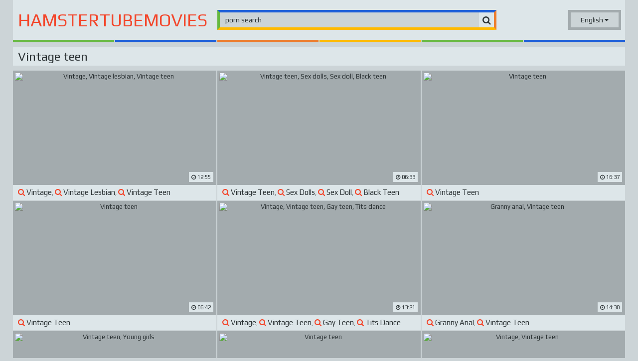

--- FILE ---
content_type: text/html; charset=utf8
request_url: http://www.hamstertubemovies.com/en/search/?q=vintage+teen
body_size: 48861
content:
<!DOCTYPE html>
<html lang="en">
<head>
<title>Vintage teen @ Hamster Tube Movies</title>
<base target="_blank">
<meta http-equiv="Content-Type" content="text/html; charset=utf-8">
<meta name="Description" content="HAMSTER TUBE MOVIES: vintage teen, tied, bound">
<meta name="exoclick-site-verification" content="ebc01ae088019247e54516577905922e">
<script src="/js/jquery-1.10.1.min.js"></script>
<script type="text/javascript" src="/js/vp.js"></script>
<script src="/js/jquery.iframetracker.js"></script>

<link rel="stylesheet" type="text/css" href="/styles/hamstertubemovies.css">
<link rel="stylesheet" href="https://maxcdn.bootstrapcdn.com/font-awesome/4.4.0/css/font-awesome.min.css">
        <meta name="viewport" content="width=device-width, initial-scale=1.0, maximum-scale=1.0, user-scalable=yes"/>
        <meta name="apple-touch-fullscreen" content="YES" />
<script language="JavaScript" type="text/javascript">
  $(function(){
    $('#search_button').click( function() {     
      Search();
    });

    $('#q').keypress( function(e) {
      if (e.keyCode==13) {
        Search();
      }
    });

    function Search() {
      var l = 'en';     
      var q = $('#q').val();
      if (l.length > 0) {
        var search_form_action = $("#search_form").attr("action");
        $.getJSON('http://www.hamstertubemovies.com/t/', {from: l, q: q, m: 'get'}, function(data) {
          if (data.available == 'NO') {
            var query_filtered = data.q;
            $.getJSON('http://www.hamstertubemovies.com/translate/', {from: l, q: query_filtered, p: data.p}, function(data) {
              if (data.error == 'NO') {
                $.getJSON('http://www.hamstertubemovies.com/t/', {from: l, l: data.l, q: query_filtered, p: data.p, t: data.t, m: 'set'}, function(data) {
                  $('#query').val(q);
                  $("#search_form").submit();
                });
              }
              else {
                $('#query').val(q);
                $("#search_form").submit();
              }                
            });
          }
          else {
            $('#query').val(q);
            $("#search_form").submit();
          }
        });
      }
    }
  });
</script>
        <script language="JavaScript" type="text/javascript">
            $(document).ready(function(){


                $('.languages-button').click(
                    function() {
                        $('.languages-list').slideToggle();
                        $('.languages-button').toggleClass('active');
                    });


            });
        </script>
<base target="_blank" />
<link rel="alternate" hreflang="ru" href="/ru/" />
<link rel="alternate" hreflang="it" href="/it/" />
<link rel="alternate" hreflang="af" href="/af/" />
<link rel="alternate" hreflang="sq" href="/sq/" />
<link rel="alternate" hreflang="ar" href="/ar/" />
<link rel="alternate" hreflang="hy" href="/hy/" />
<link rel="alternate" hreflang="az" href="/az/" />
<link rel="alternate" hreflang="eu" href="/eu/" />
<link rel="alternate" hreflang="bn" href="/bn/" />
<link rel="alternate" hreflang="bs" href="/bs/" />
<link rel="alternate" hreflang="bg" href="/bg/" />
<link rel="alternate" hreflang="ca" href="/ca/" />
<link rel="alternate" hreflang="hr" href="/hr/" />
<link rel="alternate" hreflang="cs" href="/cs/" />
<link rel="alternate" hreflang="da" href="/da/" />
<link rel="alternate" hreflang="nl" href="/nl/" />
<link rel="alternate" hreflang="et" href="/et/" />
<link rel="alternate" hreflang="tl" href="/tl/" />
<link rel="alternate" hreflang="fi" href="/fi/" />
<link rel="alternate" hreflang="fr" href="/fr/" />
<link rel="alternate" hreflang="gl" href="/gl/" />
<link rel="alternate" hreflang="ka" href="/ka/" />
<link rel="alternate" hreflang="de" href="/de/" />
<link rel="alternate" hreflang="el" href="/el/" />
<link rel="alternate" hreflang="gu" href="/gu/" />
<link rel="alternate" hreflang="ht" href="/ht/" />
<link rel="alternate" hreflang="iw" href="/iw/" />
<link rel="alternate" hreflang="hi" href="/hi/" />
<link rel="alternate" hreflang="hu" href="/hu/" />
<link rel="alternate" hreflang="is" href="/is/" />
<link rel="alternate" hreflang="id" href="/id/" />
<link rel="alternate" hreflang="ga" href="/ga/" />
<link rel="alternate" hreflang="ja" href="/ja/" />
<link rel="alternate" hreflang="jw" href="/jw/" />
<link rel="alternate" hreflang="kn" href="/kn/" />
<link rel="alternate" hreflang="ko" href="/ko/" />
<link rel="alternate" hreflang="lo" href="/lo/" />
<link rel="alternate" hreflang="lv" href="/lv/" />
<link rel="alternate" hreflang="lt" href="/lt/" />
<link rel="alternate" hreflang="mk" href="/mk/" />
<link rel="alternate" hreflang="ms" href="/ms/" />
<link rel="alternate" hreflang="mt" href="/mt/" />
<link rel="alternate" hreflang="mr" href="/mr/" />
<link rel="alternate" hreflang="no" href="/no/" />
<link rel="alternate" hreflang="fa" href="/fa/" />
<link rel="alternate" hreflang="pl" href="/pl/" />
<link rel="alternate" hreflang="pt" href="/pt/" />
<link rel="alternate" hreflang="ro" href="/ro/" />
<link rel="alternate" hreflang="sr" href="/sr/" />
<link rel="alternate" hreflang="sk" href="/sk/" />
<link rel="alternate" hreflang="sl" href="/sl/" />
<link rel="alternate" hreflang="es" href="/es/" />
<link rel="alternate" hreflang="sw" href="/sw/" />
<link rel="alternate" hreflang="sv" href="/sv/" />
<link rel="alternate" hreflang="ta" href="/ta/" />
<link rel="alternate" hreflang="te" href="/te/" />
<link rel="alternate" hreflang="th" href="/th/" />
<link rel="alternate" hreflang="tr" href="/tr/" />
<link rel="alternate" hreflang="uk" href="/uk/" />
<link rel="alternate" hreflang="ur" href="/ur/" />
<link rel="alternate" hreflang="vi" href="/vi/" />
<link rel="alternate" hreflang="cy" href="/cy/" />
<link rel="alternate" hreflang="yi" href="/yi/" />
<link rel="alternate" hreflang="zh-CN" href="/zh-cn/" />
</head>

    <body> 

<div class="wrapper">

           <div class="header">

                <div class="header-block">
                    <div class="logo">
                        <a href="/">Hamster<span>Tube</span>Movies</a>
                    </div>

                        <div class="languages-button">
                            English <i class="fa fa-caret-down"></i>
                        </div>

                    <div class="search">
                            <input type="text" id="q" name="query" value="porn search" onfocus="if(this.value=='porn search') {this.value='';}" id='_searchFormInput' onBlur="if(this.value==''){this.value='porn search'};" />
                            <button type="submit" id="search_button" title="Find!"><i class="fa fa-search"></i></button>
                        
                        <form action="/en/search/" method="GET" id="search_form" autoComplete="Off" target="_self" style="display: none">             
                            <input type="text" id="query" name="q" placeholder=""/>
                            <input type="hidden" id="form" name="form" value="1" />
                        </form>
</div>

<div class="languages-list-wrap">
                        <div class="languages-list">
                            <ul>
                                <li><a href="/el/" target="_self">Ελληνικά</a></li>
<li><a href="/gl/" target="_self">Galego</a></li>
<li><a href="/yi/" target="_self">ייִדיש</a></li>
<li><a href="/th/" target="_self">ภาษาไทย</a></li>
<li><a href="/lo/" target="_self">ສ​ປ​ປ​ລາວ</a></li>
<li><a href="/zh-cn/" target="_self">中国的</a></li>
<li><a href="/vi/" target="_self">Việt</a></li>
<li><a href="/ko/" target="_self">한국의</a></li>
<li><a href="/mk/" target="_self">Македонски</a></li>
<li><a href="/bn/" target="_self">বাংলা</a></li>
<li><a href="/sq/" target="_self">Shqiptar</a></li>
<li><a href="/tl/" target="_self">Pilipino</a></li>
<li><a href="/mr/" target="_self">मराठी</a></li>
<li><a href="/sl/" target="_self">Slovenščina</a></li>
<li><a href="/pl/" target="_self">Polski</a></li>
<li><a href="/ms/" target="_self">Melayu</a></li>
<li><a href="/tr/" target="_self">Türk</a></li>
<li><a href="/ur/" target="_self">اردو</a></li>
<li><a href="/pt/" target="_self">Português</a></li>
<li><a href="/mt/" target="_self">Malti</a></li>
<li><a href="/ro/" target="_self">Român</a></li>
<li><a href="/ru/" target="_self">Русский</a></li>
<li><a href="/ar/" target="_self">العربية</a></li>
<li><a href="/fr/" target="_self">Français</a></li>
<li><a href="/sv/" target="_self">Svensk</a></li>
<li><a href="/hr/" target="_self">Hrvatski</a></li>
<li><a href="/sw/" target="_self">Kiswahili</a></li>
<li><a href="/es/" target="_self">Español</a></li>
<li><a href="/gu/" target="_self">ગુજરાતી</a></li>
<li><a href="/lt/" target="_self">Lietuvos</a></li>
<li><a href="/it/" target="_self">Italiano</a></li>
<li><a href="/ht/" target="_self">Kreyòl ayisyen</a></li>
<li><a href="/et/" target="_self">Eesti</a></li>
<li><a href="/hu/" target="_self">Magyar</a></li>
<li><a href="/eu/" target="_self">Euskal</a></li>
<li><a href="/hy/" target="_self">Հայերեն</a></li>
<li><a href="/jw/" target="_self">Jawa</a></li>
<li><a href="/cy/" target="_self">Cymraeg</a></li>
<li><a href="/ca/" target="_self">Català</a></li>
<li><a href="/da/" target="_self">Dansk</a></li>
<li><a href="/ga/" target="_self">Gaeilge</a></li>
<li><a href="/az/" target="_self">Azərbaycan</a></li>
<li><a href="/ka/" target="_self">საქართველოს</a></li>
<li><a href="/ja/" target="_self">日本人</a></li>
<li><a href="/de/" target="_self">Deutsch</a></li>
<li><a href="/ta/" target="_self">தமிழ்</a></li>
<li><a href="/af/" target="_self">Afrikaans</a></li>
<li><a href="/id/" target="_self">Indonesia</a></li>
<li><a href="/bg/" target="_self">Български</a></li>
<li><a href="/te/" target="_self">తెలుగు</a></li>
<li><a href="/hi/" target="_self">हिंदी</a></li>
<li><a href="/sk/" target="_self">Slovenský</a></li>
<li><a href="/bs/" target="_self">Bosanski</a></li>
<li><a href="/is/" target="_self">Icelandic</a></li>
<li><a href="/iw/" target="_self">עברית</a></li>
<li><a href="/kn/" target="_self">ಕನ್ನಡ</a></li>
<li><a href="/lv/" target="_self">Latvijas</a></li>
<li><a href="/cs/" target="_self">Čeština</a></li>
<li><a href="/no/" target="_self">Norsk</a></li>
<li><a href="/fa/" target="_self">فارسی</a></li>
<li><a href="/sr/" target="_self">Српски</a></li>
<li><a href="/fi/" target="_self">Suomalainen</a></li>
<li><a href="/nl/" target="_self">Nederlands</a></li>
<li><a href="/uk/" target="_self">Український</a></li>

                            </ul>
                        </div>
</div>
                </div>

            </div>
<div class="header-border-line">
<div class="border border-1"><span></span></div>
<div class="border border-2"><span></span></div>
<div class="border border-3"><span></span></div>
<div class="border border-4"><span></span></div>
<div class="border border-1"><span></span></div>
<div class="border border-2"><span></span></div>
</div>

                <div class="search_title"><h1>Vintage teen</h1></div>

                <div class="thumbs-block">
                    
                    <div class="thumb-box">
<div class="thumb">
            <a class="thumb-link" href="/url/?AQVQQUNXQ0xERBEFGhsLWEIaUFxZX1BfVQAcAhFIFgQKSQIIAk5LVQ5fClQLEUxQQBYXAVEPCRRfUxEZUV9aCwUJFk0EE1IEXxMEAQIIAhYFFwoIBkccH0kAHA" title="Vintage, Vintage lesbian, Vintage teen" data-vp="http://tubeporn2.com/preview/68/33/3d/d2/68333dd2419d9d553e4a8d717f31293b.jpg" target="_blank">
                <img src="http://tubeporn2.com/t/6f/e0/03/46/6fe003465888dadb7e9922231975cbbe.jpg" alt="Vintage, Vintage lesbian, Vintage teen" data-tn="68333dd2419d9d553e4a8d717f31293b" />
                <div class="play"><i class="fa fa-play"></i></div>
            </a>
            <div class="dur">
                <span><i class="fa fa-clock-o"></i> 12:55</span>
            </div>
            <div class="thumb-tags">
<div class="thumb-tags-block">
                <a href="/en/search/?q=vintage"><i class="fa fa-search"></i> Vintage</a>, <a href="/en/search/?q=vintage+lesbian"><i class="fa fa-search"></i> Vintage lesbian</a>, <a href="/en/search/?q=vintage+teen"><i class="fa fa-search"></i> Vintage teen</a>
</div>
            </div>
        </div>
</div><div class="thumb-box">
<div class="thumb">
            <a class="thumb-link" href="/url/?AQVQQkZcQ0NNRBEFGhsLWEUdUFlYX1FLBw0VF0kBAwJLGxcOWBYYAl0PXQcPS0FXEBYWVgcLDUBfB0QcU1gODAUIShUEVAVIFAwDGxcOAFhaBgoDThABThEL" title="Vintage teen, Sex dolls, Sex doll, Black teen" data-vp="http://tubeporn3.com/preview/af/a6/65/e1/afa665e18f00552e5f590e9a31d9e0f7.jpg" target="_blank">
                <img src="http://tubeporn2.com/t/e3/a0/c8/c6/e3a0c8c672bc14987098225fd189f711.jpg" alt="Vintage teen, Sex dolls, Sex doll, Black teen" data-tn="afa665e18f00552e5f590e9a31d9e0f7" />
                <div class="play"><i class="fa fa-play"></i></div>
            </a>
            <div class="dur">
                <span><i class="fa fa-clock-o"></i> 06:33</span>
            </div>
            <div class="thumb-tags">
<div class="thumb-tags-block">
                <a href="/en/search/?q=vintage+teen"><i class="fa fa-search"></i> Vintage teen</a>, <a href="/en/search/?q=sex+dolls"><i class="fa fa-search"></i> Sex dolls</a>, <a href="/en/search/?q=sex+doll"><i class="fa fa-search"></i> Sex doll</a>, <a href="/en/search/?q=black+teen"><i class="fa fa-search"></i> Black teen</a>
</div>
            </div>
        </div>
</div><div class="thumb-box">
<div class="thumb">
            <a class="thumb-link" href="/url/?AQVQQUNVRERMRBEFGhsLWEIaUV1aWFlUVQAcAhFIFgQKSQIIAk5LVQ5fClQLEUxQQBYXAVEPCRRfUxEZUV9aCwUJFk0EE1IEXxMEAQIIAhYFFwoIBkccH0kAHA" title="Vintage teen" data-vp="http://tubeporn2.com/preview/02/91/49/db/029149dbfc6651dd297a3c900780a63d.jpg" target="_blank">
                <img src="http://tubeporn2.com/t/7c/17/f3/73/7c17f37331d343bf486726919a8b138c.jpg" alt="Vintage teen" data-tn="029149dbfc6651dd297a3c900780a63d" />
                <div class="play"><i class="fa fa-play"></i></div>
            </a>
            <div class="dur">
                <span><i class="fa fa-clock-o"></i> 16:37</span>
            </div>
            <div class="thumb-tags">
<div class="thumb-tags-block">
                <a href="/en/search/?q=vintage+teen"><i class="fa fa-search"></i> Vintage teen</a>
</div>
            </div>
        </div>
</div><div class="thumb-box">
<div class="thumb">
            <a class="thumb-link" href="/url/?AQVQR01SREFCRBEFGhsLWEAfU19dWFZcVQAcAhFIFgQKSQIIAk5LVQ5fClQLEUxQQBYXAVEPCRRfUxEZUV9aCwUJFk0EE1IEXxMEAQIIAhYFFwoIBkccH0kAHA" title="Vintage teen" data-vp="http://tubeporn2.com/preview/12/84/14/a3/128414a385fa152e98ff298dfdf55653.jpg" target="_blank">
                <img src="http://tubeporn2.com/t/b2/e8/9d/61/b2e89d611f162d8ad8d07ce3842ae04d.jpg" alt="Vintage teen" data-tn="128414a385fa152e98ff298dfdf55653" />
                <div class="play"><i class="fa fa-play"></i></div>
            </a>
            <div class="dur">
                <span><i class="fa fa-clock-o"></i> 06:42</span>
            </div>
            <div class="thumb-tags">
<div class="thumb-tags-block">
                <a href="/en/search/?q=vintage+teen"><i class="fa fa-search"></i> Vintage teen</a>
</div>
            </div>
        </div>
</div><div class="thumb-box">
<div class="thumb">
            <a class="thumb-link" href="/url/?AQVQQERVQUNHRBEFGhsLWEIYUFxeWFVdVQAcAhFIFgQKSQIIAk5LVQ5fClQLEUxQQBYXAVEPCRRfUxEZUV9aCwUJFk0EE1IEXxMEAQIIAhYFFwoIBkccH0kAHA" title="Vintage, Vintage teen, Gay teen, Tits dance" data-vp="http://tubeporn1.com/preview/65/68/98/78/65689878fd3d5e3d14772f17365cd014.jpg" target="_blank">
                <img src="http://tubeporn2.com/t/db/d2/74/d4/dbd274d4bfc42abdec0a81235ad53020.jpg" alt="Vintage, Vintage teen, Gay teen, Tits dance" data-tn="65689878fd3d5e3d14772f17365cd014" />
                <div class="play"><i class="fa fa-play"></i></div>
            </a>
            <div class="dur">
                <span><i class="fa fa-clock-o"></i> 13:21</span>
            </div>
            <div class="thumb-tags">
<div class="thumb-tags-block">
                <a href="/en/search/?q=vintage"><i class="fa fa-search"></i> Vintage</a>, <a href="/en/search/?q=vintage+teen"><i class="fa fa-search"></i> Vintage teen</a>, <a href="/en/search/?q=gay+teen"><i class="fa fa-search"></i> Gay teen</a>, <a href="/en/search/?q=tits+dance"><i class="fa fa-search"></i> Tits dance</a>
</div>
            </div>
        </div>
</div><div class="thumb-box">
<div class="thumb">
            <a class="thumb-link" href="/url/?AQVQQk1TQEFGRBEFGhsLWEoZU19eXldLBw0VF0kBAwJLGxcOWBYYAl0PXQcPS0FXEBYWVgcLDUBfB0QcU1gODAUIShUEVAVIFAwDGxcOAFhaBgoDThABThEL" title="Granny anal, Vintage teen" data-vp="http://tubeporn2.com/preview/18/0f/19/9c/180f199cabf66b9d3b61cc0e131b7b9e.jpg" target="_blank">
                <img src="http://tubeporn2.com/t/f3/d1/36/89/f3d1368971c3a883d83136752ee290c6.jpg" alt="Granny anal, Vintage teen" data-tn="180f199cabf66b9d3b61cc0e131b7b9e" />
                <div class="play"><i class="fa fa-play"></i></div>
            </a>
            <div class="dur">
                <span><i class="fa fa-clock-o"></i> 14:30</span>
            </div>
            <div class="thumb-tags">
<div class="thumb-tags-block">
                <a href="/en/search/?q=granny+anal"><i class="fa fa-search"></i> Granny anal</a>, <a href="/en/search/?q=vintage+teen"><i class="fa fa-search"></i> Vintage teen</a>
</div>
            </div>
        </div>
</div><div class="thumb-box">
<div class="thumb">
            <a class="thumb-link" href="/url/?AQVQQUVWREBTFg0YAhRUVEMYUl1dWEcZCgQATwAUBUMZDhFUAEVPUQ1YDgNVRkYHEBdBAAMPWUALUkEeVAwJDARUEhVDA0kDCwsZDhEMTgdLBgFLGQ1QFho" title="Vintage teen, Young girls" data-vp="http://tubeporn1.com/preview/b3/e9/9a/63/b3e99a635397d965fda368946b1b3282.jpg" target="_blank">
                <img src="http://tubeporn2.com/t/60/4d/08/37/604d08374dc0a3b0091f1b7b18fe4fd3.jpg" alt="Vintage teen, Young girls" data-tn="b3e99a635397d965fda368946b1b3282" />
                <div class="play"><i class="fa fa-play"></i></div>
            </a>
            <div class="dur">
                <span><i class="fa fa-clock-o"></i> 16:09</span>
            </div>
            <div class="thumb-tags">
<div class="thumb-tags-block">
                <a href="/en/search/?q=vintage+teen"><i class="fa fa-search"></i> Vintage teen</a>, <a href="/en/search/?q=young+girls"><i class="fa fa-search"></i> Young girls</a>
</div>
            </div>
        </div>
</div><div class="thumb-box">
<div class="thumb">
            <a class="thumb-link" href="/url/?AQVQQURTSkBDRBEFGhsLWEIeUVZbXVhYVQAcAhFIFgQKSQIIAk5LVQ5fClQLEUxQQBYXAVEPCRRfUxEZUV9aCwUJFk0EE1IEXxMEAQIIAhYFFwoIBkccH0kAHA" title="Vintage teen" data-vp="http://tubeporn3.com/preview/c3/c2/5c/a0/c3c25ca0716e4679eee3d84ebd034e27.jpg" target="_blank">
                <img src="http://tubeporn2.com/t/ea/b8/32/f2/eab832f2b1ff21bcf13a124c94e3b9fa.jpg" alt="Vintage teen" data-tn="c3c25ca0716e4679eee3d84ebd034e27" />
                <div class="play"><i class="fa fa-play"></i></div>
            </a>
            <div class="dur">
                <span><i class="fa fa-clock-o"></i> 04:44</span>
            </div>
            <div class="thumb-tags">
<div class="thumb-tags-block">
                <a href="/en/search/?q=vintage+teen"><i class="fa fa-search"></i> Vintage teen</a>
</div>
            </div>
        </div>
</div><div class="thumb-box">
<div class="thumb">
            <a class="thumb-link" href="/url/?AQVQQUZWRUxHRBEFGhsLWEIfUVZbWFhcVQAcAhFIFgQKSQIIAk5LVQ5fClQLEUxQQBYXAVEPCRRfUxEZUV9aCwUJFk0EE1IEXxMEAQIIAhYFFwoIBkccH0kAHA" title="Vintage, Vintage teen" data-vp="http://tubeporn3.com/preview/ec/e5/9e/8a/ece59e8a28d45744fc8b7ff587053b9f.jpg" target="_blank">
                <img src="http://tubeporn2.com/t/de/b8/7c/f3/deb87cf3112d39c86abffcd4911a8d3f.jpg" alt="Vintage, Vintage teen" data-tn="ece59e8a28d45744fc8b7ff587053b9f" />
                <div class="play"><i class="fa fa-play"></i></div>
            </a>
            <div class="dur">
                <span><i class="fa fa-clock-o"></i> 13:40</span>
            </div>
            <div class="thumb-tags">
<div class="thumb-tags-block">
                <a href="/en/search/?q=vintage"><i class="fa fa-search"></i> Vintage</a>, <a href="/en/search/?q=vintage+teen"><i class="fa fa-search"></i> Vintage teen</a>
</div>
            </div>
        </div>
</div><div class="thumb-box">
<div class="thumb">
            <a class="thumb-link" href="/url/?AQVQQkBRQ0RDRBEFGhsLWEQeVF1eXFlLBw0VF0kBAwJLGxcOWBYYAl0PXQcPS0FXEBYWVgcLDUBfB0QcU1gODAUIShUEVAVIFAwDGxcOAFhaBgoDThABThEL" title="Japanese solo, Bbw anal, Japanese lesbian, Japanese massage, Vintage lesbian, Public masturbation" data-vp="http://tubeporn3.com/preview/6b/17/ae/eb/6b17aeeb53cf67376d60b50b28e1a50f.jpg" target="_blank">
                <img src="http://tubeporn2.com/t/49/aa/f9/92/49aaf9923c9a15fc16391bd0190b7bcf.jpg" alt="Japanese solo, Bbw anal, Japanese lesbian, Japanese massage, Vintage lesbian, Public masturbation" data-tn="6b17aeeb53cf67376d60b50b28e1a50f" />
                <div class="play"><i class="fa fa-play"></i></div>
            </a>
            <div class="dur">
                <span><i class="fa fa-clock-o"></i> 32:59</span>
            </div>
            <div class="thumb-tags">
<div class="thumb-tags-block">
                <a href="/en/search/?q=japanese+solo"><i class="fa fa-search"></i> Japanese solo</a>, <a href="/en/search/?q=bbw+anal"><i class="fa fa-search"></i> Bbw anal</a>, <a href="/en/search/?q=japanese+lesbian"><i class="fa fa-search"></i> Japanese lesbian</a>, <a href="/en/search/?q=japanese+massage"><i class="fa fa-search"></i> Japanese massage</a>, <a href="/en/search/?q=vintage+lesbian"><i class="fa fa-search"></i> Vintage lesbian</a>, <a href="/en/search/?q=public+masturbation"><i class="fa fa-search"></i> Public masturbation</a>
</div>
            </div>
        </div>
</div><div class="thumb-box">
<div class="thumb">
            <a class="thumb-link" href="/url/?AQVQQURcRkJARBEFGhsLWEIeV1pdX1dUVQAcAhFIFgQKSQIIAk5LVQ5fClQLEUxQQBYXAVEPCRRfUxEZUV9aCwUJFk0EE1IEXxMEAQIIAhYFFwoIBkccH0kAHA" title="Japanese solo, Japanese lesbian, Japanese massage, Japanese mature, Vintage lesbian, Japanese bbw" data-vp="http://tubeporn2.com/preview/fc/42/d9/68/fc42d9683f8f5ab8370b91cc1d58ebe0.jpg" target="_blank">
                <img src="http://tubeporn2.com/t/81/be/00/d3/81be00d36edb0c8c39d3fc4b7fab819c.jpg" alt="Japanese solo, Japanese lesbian, Japanese massage, Japanese mature, Vintage lesbian, Japanese bbw" data-tn="fc42d9683f8f5ab8370b91cc1d58ebe0" />
                <div class="play"><i class="fa fa-play"></i></div>
            </a>
            <div class="dur">
                <span><i class="fa fa-clock-o"></i> 20:11</span>
            </div>
            <div class="thumb-tags">
<div class="thumb-tags-block">
                <a href="/en/search/?q=japanese+solo"><i class="fa fa-search"></i> Japanese solo</a>, <a href="/en/search/?q=japanese+lesbian"><i class="fa fa-search"></i> Japanese lesbian</a>, <a href="/en/search/?q=japanese+massage"><i class="fa fa-search"></i> Japanese massage</a>, <a href="/en/search/?q=japanese+mature"><i class="fa fa-search"></i> Japanese mature</a>, <a href="/en/search/?q=vintage+lesbian"><i class="fa fa-search"></i> Vintage lesbian</a>, <a href="/en/search/?q=japanese+bbw"><i class="fa fa-search"></i> Japanese bbw</a>
</div>
            </div>
        </div>
</div><div class="thumb-box">
<div class="thumb">
            <a class="thumb-link" href="/url/?AQVQR01UQEdBRBEFGhsLWEAeUFhfUFhZVQAcAhFIFgQKSQIIAk5LVQ5fClQLEUxQQBYXAVEPCRRfUxEZUV9aCwUJFk0EE1IEXxMEAQIIAhYFFwoIBkccH0kAHA" title="Vintage teen, Polish" data-vp="http://tubeporn3.com/preview/69/1c/f9/66/691cf966cac40353f54e34d7ce8e8a6e.jpg" target="_blank">
                <img src="http://tubeporn2.com/t/7a/d2/d3/3c/7ad2d33c3b6b7d654680952a9fa0db24.jpg" alt="Vintage teen, Polish" data-tn="691cf966cac40353f54e34d7ce8e8a6e" />
                <div class="play"><i class="fa fa-play"></i></div>
            </a>
            <div class="dur">
                <span><i class="fa fa-clock-o"></i> 07:09</span>
            </div>
            <div class="thumb-tags">
<div class="thumb-tags-block">
                <a href="/en/search/?q=vintage+teen"><i class="fa fa-search"></i> Vintage teen</a>, <a href="/en/search/?q=polish"><i class="fa fa-search"></i> Polish</a>
</div>
            </div>
        </div>
</div><div class="thumb-box">
<div class="thumb">
            <a class="thumb-link" href="/url/?AQVQQUxURkxHRBEFGhsLWEIaWldZWlFcVQAcAhFIFgQKSQIIAk5LVQ5fClQLEUxQQBYXAVEPCRRfUxEZUV9aCwUJFk0EE1IEXxMEAQIIAhYFFwoIBkccH0kAHA" title="Vintage teen" data-vp="http://tubeporn3.com/preview/09/6c/5e/d9/096c5ed94a44c90c978420a3a4825c2a.jpg" target="_blank">
                <img src="http://tubeporn2.com/t/13/8d/e3/21/138de3214d9b2510907e1dad972ed7a9.jpg" alt="Vintage teen" data-tn="096c5ed94a44c90c978420a3a4825c2a" />
                <div class="play"><i class="fa fa-play"></i></div>
            </a>
            <div class="dur">
                <span><i class="fa fa-clock-o"></i> 24:36</span>
            </div>
            <div class="thumb-tags">
<div class="thumb-tags-block">
                <a href="/en/search/?q=vintage+teen"><i class="fa fa-search"></i> Vintage teen</a>
</div>
            </div>
        </div>
</div><div class="thumb-box">
<div class="thumb">
            <a class="thumb-link" href="/url/?AQVQQUxUQk1BRBEFGhsLWEIaWlpbX1NVVQAcAhFIFgQKSQIIAk5LVQ5fClQLEUxQQBYXAVEPCRRfUxEZUV9aCwUJFk0EE1IEXxMEAQIIAhYFFwoIBkccH0kAHA" title="Foot fetish, Vintage teen, Schoolgirl, Nylon foot" data-vp="http://tubeporn3.com/preview/c6/2d/3e/fa/c62d3efaefa234340fe3d68684ab9add.jpg" target="_blank">
                <img src="http://tubeporn2.com/t/5f/99/37/92/5f993792396ba16298542bd4815a4dda.jpg" alt="Foot fetish, Vintage teen, Schoolgirl, Nylon foot" data-tn="c62d3efaefa234340fe3d68684ab9add" />
                <div class="play"><i class="fa fa-play"></i></div>
            </a>
            <div class="dur">
                <span><i class="fa fa-clock-o"></i> 14:44</span>
            </div>
            <div class="thumb-tags">
<div class="thumb-tags-block">
                <a href="/en/search/?q=foot+fetish"><i class="fa fa-search"></i> Foot fetish</a>, <a href="/en/search/?q=vintage+teen"><i class="fa fa-search"></i> Vintage teen</a>, <a href="/en/search/?q=schoolgirl"><i class="fa fa-search"></i> Schoolgirl</a>, <a href="/en/search/?q=nylon+foot"><i class="fa fa-search"></i> Nylon foot</a>
</div>
            </div>
        </div>
</div><div class="thumb-box">
<div class="thumb">
            <a class="thumb-link" href="/url/?AQVQQUVVQUFNRBEFGhsLWEIeVl9eWlBdVQAcAhFIFgQKSQIIAk5LVQ5fClQLEUxQQBYXAVEPCRRfUxEZUV9aCwUJFk0EE1IEXxMEAQIIAhYFFwoIBkccH0kAHA" title="Vintage teen" data-vp="http://tubeporn3.com/preview/78/27/98/2b/7827982b5a7af5d18041e9200e4c4eb3.jpg" target="_blank">
                <img src="http://tubeporn2.com/t/33/c6/fc/1f/33c6fc1fde983335a94a169f683d42b8.jpg" alt="Vintage teen" data-tn="7827982b5a7af5d18041e9200e4c4eb3" />
                <div class="play"><i class="fa fa-play"></i></div>
            </a>
            <div class="dur">
                <span><i class="fa fa-clock-o"></i> 21:41</span>
            </div>
            <div class="thumb-tags">
<div class="thumb-tags-block">
                <a href="/en/search/?q=vintage+teen"><i class="fa fa-search"></i> Vintage teen</a>
</div>
            </div>
        </div>
</div><div class="thumb-box">
<div class="thumb">
            <a class="thumb-link" href="/url/?AQVQRkxURENTFg0YAhRUV0sWUVtbWkcZCgQATwAUBUMZDhFUAEVPUQ1YDgNVRkYHEBdBAAMPWUALUkEeVAwJDARUEhVDA0kDCwsZDhEMTgdLBgFLGQ1QFho" title="Vintage teen" data-vp="http://tubeporn4.com/preview/a8/34/9e/04/a8349e043d814866d591662770696155.jpg" target="_blank">
                <img src="http://tubeporn2.com/t/02/10/eb/be/0210ebbeaa781bfdc01f047542ce55cc.jpg" alt="Vintage teen" data-tn="a8349e043d814866d591662770696155" />
                <div class="play"><i class="fa fa-play"></i></div>
            </a>
            <div class="dur">
                <span><i class="fa fa-clock-o"></i> 08:00</span>
            </div>
            <div class="thumb-tags">
<div class="thumb-tags-block">
                <a href="/en/search/?q=vintage+teen"><i class="fa fa-search"></i> Vintage teen</a>
</div>
            </div>
        </div>
</div><div class="thumb-box">
<div class="thumb">
            <a class="thumb-link" href="/url/?AQVQQkFSRUZERBEFGhsLWEQZV19UXVdLBw0VF0kBAwJLGxcOWBYYAl0PXQcPS0FXEBYWVgcLDUBfB0QcU1gODAUIShUEVAVIFAwDGxcOAFhaBgoDThABThEL" title="Vintage teen, Young and old" data-vp="http://tubeporn2.com/preview/e7/27/c8/74/e727c87404f77c76b1604b94c5b7c925.jpg" target="_blank">
                <img src="http://tubeporn2.com/t/37/e6/e6/c7/37e6e6c72468edf7aaf83c3efb6b80a4.jpg" alt="Vintage teen, Young and old" data-tn="e727c87404f77c76b1604b94c5b7c925" />
                <div class="play"><i class="fa fa-play"></i></div>
            </a>
            <div class="dur">
                <span><i class="fa fa-clock-o"></i> 06:10</span>
            </div>
            <div class="thumb-tags">
<div class="thumb-tags-block">
                <a href="/en/search/?q=vintage+teen"><i class="fa fa-search"></i> Vintage teen</a>, <a href="/en/search/?q=young+and+old"><i class="fa fa-search"></i> Young and old</a>
</div>
            </div>
        </div>
</div><div class="thumb-box">
<div class="thumb">
            <a class="thumb-link" href="/url/?AQVQSkVRR0VTFg0YAhRUUUcXWldUXEcZCgQATwAUBUMZDhFUAEVPUQ1YDgNVRkYHEBdBAAMPWUALUkEeVAwJDARUEhVDA0kDCwsZDhEMTgdLBgFLGQ1QFho" title="Vintage teen, Romantic" data-vp="http://tubeporn4.com/preview/1c/e3/cb/ca/1ce3cbca341b667fc30c1ef1a96db828.jpg" target="_blank">
                <img src="http://tubeporn2.com/t/67/42/cf/cf/6742cfcf33a8143f31193012069150cd.jpg" alt="Vintage teen, Romantic" data-tn="1ce3cbca341b667fc30c1ef1a96db828" />
                <div class="play"><i class="fa fa-play"></i></div>
            </a>
            <div class="dur">
                <span><i class="fa fa-clock-o"></i> 07:42</span>
            </div>
            <div class="thumb-tags">
<div class="thumb-tags-block">
                <a href="/en/search/?q=vintage+teen"><i class="fa fa-search"></i> Vintage teen</a>, <a href="/en/search/?q=romantic"><i class="fa fa-search"></i> Romantic</a>
</div>
            </div>
        </div>
</div><div class="thumb-box">
<div class="thumb">
            <a class="thumb-link" href="/url/?AQVQQERVQ0NMRBEFGhsLWEIYUF5aWVhaVQAcAhFIFgQKSQIIAk5LVQ5fClQLEUxQQBYXAVEPCRRfUxEZUV9aCwUJFk0EE1IEXxMEAQIIAhYFFwoIBkccH0kAHA" title="Vintage teen" data-vp="http://tubeporn4.com/preview/73/19/04/09/731904092636c59be22225d8229066d2.jpg" target="_blank">
                <img src="http://tubeporn2.com/t/19/43/c7/d1/1943c7d15611352f639fe2a266e1140e.jpg" alt="Vintage teen" data-tn="731904092636c59be22225d8229066d2" />
                <div class="play"><i class="fa fa-play"></i></div>
            </a>
            <div class="dur">
                <span><i class="fa fa-clock-o"></i> 05:07</span>
            </div>
            <div class="thumb-tags">
<div class="thumb-tags-block">
                <a href="/en/search/?q=vintage+teen"><i class="fa fa-search"></i> Vintage teen</a>
</div>
            </div>
        </div>
</div><div class="thumb-box">
<div class="thumb">
            <a class="thumb-link" href="/url/?AQVQQk1US0NCRBEFGhsLWEoaVlxbUFRLBw0VF0kBAwJLGxcOWBYYAl0PXQcPS0FXEBYWVgcLDUBfB0QcU1gODAUIShUEVAVIFAwDGxcOAFhaBgoDThABThEL" title="Vintage, Classic, Vintage teen, Romantic" data-vp="http://tubeporn2.com/preview/25/7a/33/a8/257a33a8af8c872010f15f492e7fee29.jpg" target="_blank">
                <img src="http://tubeporn2.com/t/64/ae/08/ca/64ae08ca060cf6cd03900c569be83691.jpg" alt="Vintage, Classic, Vintage teen, Romantic" data-tn="257a33a8af8c872010f15f492e7fee29" />
                <div class="play"><i class="fa fa-play"></i></div>
            </a>
            <div class="dur">
                <span><i class="fa fa-clock-o"></i> 05:11</span>
            </div>
            <div class="thumb-tags">
<div class="thumb-tags-block">
                <a href="/en/search/?q=vintage"><i class="fa fa-search"></i> Vintage</a>, <a href="/en/search/?q=classic"><i class="fa fa-search"></i> Classic</a>, <a href="/en/search/?q=vintage+teen"><i class="fa fa-search"></i> Vintage teen</a>, <a href="/en/search/?q=romantic"><i class="fa fa-search"></i> Romantic</a>
</div>
            </div>
        </div>
</div><div class="thumb-box">
<div class="thumb">
            <a class="thumb-link" href="/url/?AQVQQUxcQkJERBEFGhsLWEIbVl5cW1NZVQAcAhFIFgQKSQIIAk5LVQ5fClQLEUxQQBYXAVEPCRRfUxEZUV9aCwUJFk0EE1IEXxMEAQIIAhYFFwoIBkccH0kAHA" title="Vintage teen" data-vp="http://tubeporn2.com/preview/16/6a/ca/86/166aca863a1595286c73ab9e86150040.jpg" target="_blank">
                <img src="http://tubeporn2.com/t/1d/2c/78/ee/1d2c78ee839d89bd66fb0ec0d4b6c043.jpg" alt="Vintage teen" data-tn="166aca863a1595286c73ab9e86150040" />
                <div class="play"><i class="fa fa-play"></i></div>
            </a>
            <div class="dur">
                <span><i class="fa fa-clock-o"></i> 05:16</span>
            </div>
            <div class="thumb-tags">
<div class="thumb-tags-block">
                <a href="/en/search/?q=vintage+teen"><i class="fa fa-search"></i> Vintage teen</a>
</div>
            </div>
        </div>
</div><div class="thumb-box">
<div class="thumb">
            <a class="thumb-link" href="/url/?AQVQQk1VQkRDRBEFGhsLWEodV1pYX1VLBw0VF0kBAwJLGxcOWBYYAl0PXQcPS0FXEBYWVgcLDUBfB0QcU1gODAUIShUEVAVIFAwDGxcOAFhaBgoDThABThEL" title="Vintage teen" data-vp="http://tubeporn3.com/preview/fd/38/e4/b4/fd38e4b482701145f3475915fbbb1164.jpg" target="_blank">
                <img src="http://tubeporn2.com/t/d1/1c/27/f0/d11c27f05c08dad5d88a00301ca8602a.jpg" alt="Vintage teen" data-tn="fd38e4b482701145f3475915fbbb1164" />
                <div class="play"><i class="fa fa-play"></i></div>
            </a>
            <div class="dur">
                <span><i class="fa fa-clock-o"></i> 04:48</span>
            </div>
            <div class="thumb-tags">
<div class="thumb-tags-block">
                <a href="/en/search/?q=vintage+teen"><i class="fa fa-search"></i> Vintage teen</a>
</div>
            </div>
        </div>
</div><div class="thumb-box">
<div class="thumb">
            <a class="thumb-link" href="/url/?AQVQQk1cREJARBEFGhsLWEoWWl5UW1JLBw0VF0kBAwJLGxcOWBYYAl0PXQcPS0FXEBYWVgcLDUBfB0QcU1gODAUIShUEVAVIFAwDGxcOAFhaBgoDThABThEL" title="Vintage teen" data-vp="http://tubeporn2.com/preview/b8/55/71/b9/b85571b91e7065031d2e2d79eb2eba12.jpg" target="_blank">
                <img src="http://tubeporn2.com/t/4a/32/f5/01/4a32f501982067623d3c4f0136ba0856.jpg" alt="Vintage teen" data-tn="b85571b91e7065031d2e2d79eb2eba12" />
                <div class="play"><i class="fa fa-play"></i></div>
            </a>
            <div class="dur">
                <span><i class="fa fa-clock-o"></i> 16:54</span>
            </div>
            <div class="thumb-tags">
<div class="thumb-tags-block">
                <a href="/en/search/?q=vintage+teen"><i class="fa fa-search"></i> Vintage teen</a>
</div>
            </div>
        </div>
</div><div class="thumb-box">
<div class="thumb">
            <a class="thumb-link" href="/url/?AQVQQkNdREBBRBEFGhsLWEsZW19eUVlLBw0VF0kBAwJLGxcOWBYYAl0PXQcPS0FXEBYWVgcLDUBfB0QcU1gODAUIShUEVAVIFAwDGxcOAFhaBgoDThABThEL" title="Vintage teen, Stepsister" data-vp="http://tubeporn1.com/preview/c1/36/94/00/c1369400e199bb209e4c0dcc20a43edc.jpg" target="_blank">
                <img src="http://tubeporn2.com/t/e4/79/6e/48/e4796e48d83872276153fb6421c0cc1e.jpg" alt="Vintage teen, Stepsister" data-tn="c1369400e199bb209e4c0dcc20a43edc" />
                <div class="play"><i class="fa fa-play"></i></div>
            </a>
            <div class="dur">
                <span><i class="fa fa-clock-o"></i> 09:12</span>
            </div>
            <div class="thumb-tags">
<div class="thumb-tags-block">
                <a href="/en/search/?q=vintage+teen"><i class="fa fa-search"></i> Vintage teen</a>, <a href="/en/search/?q=stepsister"><i class="fa fa-search"></i> Stepsister</a>
</div>
            </div>
        </div>
</div><div class="thumb-box">
<div class="thumb">
            <a class="thumb-link" href="/url/?AQVQQERWR0ZMRBEFGhsLWEIYVltVXVZfVQAcAhFIFgQKSQIIAk5LVQ5fClQLEUxQQBYXAVEPCRRfUxEZUV9aCwUJFk0EE1IEXxMEAQIIAhYFFwoIBkccH0kAHA" title="Vintage teen, Photo, Live" data-vp="http://tubeporn2.com/preview/f4/72/f0/7d/f472f07d0e18ce2083730f983a15c012.jpg" target="_blank">
                <img src="http://tubeporn2.com/t/ef/8b/d4/8e/ef8bd48e15d4110e11513b6a607f7686.jpg" alt="Vintage teen, Photo, Live" data-tn="f472f07d0e18ce2083730f983a15c012" />
                <div class="play"><i class="fa fa-play"></i></div>
            </a>
            <div class="dur">
                <span><i class="fa fa-clock-o"></i> 05:49</span>
            </div>
            <div class="thumb-tags">
<div class="thumb-tags-block">
                <a href="/en/search/?q=vintage+teen"><i class="fa fa-search"></i> Vintage teen</a>, <a href="/en/search/?q=photo"><i class="fa fa-search"></i> Photo</a>, <a href="/en/search/?q=live"><i class="fa fa-search"></i> Live</a>
</div>
            </div>
        </div>
</div><div class="thumb-box">
<div class="thumb">
            <a class="thumb-link" href="/url/?AQVQQU1TS0JBRBEFGhsLWEIYU1hYW1NUVQAcAhFIFgQKSQIIAk5LVQ5fClQLEUxQQBYXAVEPCRRfUxEZUV9aCwUJFk0EE1IEXxMEAQIIAhYFFwoIBkccH0kAHA" title="Vintage teen" data-vp="http://tubeporn1.com/preview/ab/0d/b7/62/ab0db7624871165e93045b7f40e48dc4.jpg" target="_blank">
                <img src="http://tubeporn2.com/t/5b/66/42/cf/5b6642cfe80c8a130b538133340f5578.jpg" alt="Vintage teen" data-tn="ab0db7624871165e93045b7f40e48dc4" />
                <div class="play"><i class="fa fa-play"></i></div>
            </a>
            <div class="dur">
                <span><i class="fa fa-clock-o"></i> 34:30</span>
            </div>
            <div class="thumb-tags">
<div class="thumb-tags-block">
                <a href="/en/search/?q=vintage+teen"><i class="fa fa-search"></i> Vintage teen</a>
</div>
            </div>
        </div>
</div><div class="thumb-box">
<div class="thumb">
            <a class="thumb-link" href="/url/?AQVQQUNdRUVMRBEFGhsLWEIaVFdaUFhYVQAcAhFIFgQKSQIIAk5LVQ5fClQLEUxQQBYXAVEPCRRfUxEZUV9aCwUJFk0EE1IEXxMEAQIIAhYFFwoIBkccH0kAHA" title="Vintage teen" data-vp="http://tubeporn4.com/preview/4f/d7/f2/00/4fd7f200d51a81add81856f8426b6e95.jpg" target="_blank">
                <img src="http://tubeporn2.com/t/47/a9/22/1f/47a9221fc5a7288c52677c4dbd1c6609.jpg" alt="Vintage teen" data-tn="4fd7f200d51a81add81856f8426b6e95" />
                <div class="play"><i class="fa fa-play"></i></div>
            </a>
            <div class="dur">
                <span><i class="fa fa-clock-o"></i> 20:41</span>
            </div>
            <div class="thumb-tags">
<div class="thumb-tags-block">
                <a href="/en/search/?q=vintage+teen"><i class="fa fa-search"></i> Vintage teen</a>
</div>
            </div>
        </div>
</div><div class="thumb-box">
<div class="thumb">
            <a class="thumb-link" href="/url/?AQVQQEBQRk1CRBEFGhsLWEIWW1heUVFeVQAcAhFIFgQKSQIIAk5LVQ5fClQLEUxQQBYXAVEPCRRfUxEZUV9aCwUJFk0EE1IEXxMEAQIIAhYFFwoIBkccH0kAHA" title="Vintage teen, Vintage anal, Czech anal" data-vp="http://tubeporn2.com/preview/30/d7/38/bf/30d738bf9078fc67d80a5c8f6750e5ee.jpg" target="_blank">
                <img src="http://tubeporn2.com/t/3d/ff/83/36/3dff8336d0bda44e3fa934c8cb892174.jpg" alt="Vintage teen, Vintage anal, Czech anal" data-tn="30d738bf9078fc67d80a5c8f6750e5ee" />
                <div class="play"><i class="fa fa-play"></i></div>
            </a>
            <div class="dur">
                <span><i class="fa fa-clock-o"></i> 18:48</span>
            </div>
            <div class="thumb-tags">
<div class="thumb-tags-block">
                <a href="/en/search/?q=vintage+teen"><i class="fa fa-search"></i> Vintage teen</a>, <a href="/en/search/?q=vintage+anal"><i class="fa fa-search"></i> Vintage anal</a>, <a href="/en/search/?q=czech+anal"><i class="fa fa-search"></i> Czech anal</a>
</div>
            </div>
        </div>
</div><div class="thumb-box">
<div class="thumb">
            <a class="thumb-link" href="/url/?AQVQR01UR0JGRBEFGhsLWEAeV19YXVlcVQAcAhFIFgQKSQIIAk5LVQ5fClQLEUxQQBYXAVEPCRRfUxEZUV9aCwUJFk0EE1IEXxMEAQIIAhYFFwoIBkccH0kAHA" title="Vintage teen" data-vp="http://tubeporn4.com/preview/54/e2/7b/8e/54e27b8eb30132fe40e651dad20f7ce3.jpg" target="_blank">
                <img src="http://tubeporn2.com/t/99/e5/9e/c8/99e59ec8fda48f70873b0905599bda8b.jpg" alt="Vintage teen" data-tn="54e27b8eb30132fe40e651dad20f7ce3" />
                <div class="play"><i class="fa fa-play"></i></div>
            </a>
            <div class="dur">
                <span><i class="fa fa-clock-o"></i> 06:49</span>
            </div>
            <div class="thumb-tags">
<div class="thumb-tags-block">
                <a href="/en/search/?q=vintage+teen"><i class="fa fa-search"></i> Vintage teen</a>
</div>
            </div>
        </div>
</div><div class="thumb-box">
<div class="thumb">
            <a class="thumb-link" href="/url/?AQVQQERVRUFBRBEFGhsLWEIYUFldXVNbVQAcAhFIFgQKSQIIAk5LVQ5fClQLEUxQQBYXAVEPCRRfUxEZUV9aCwUJFk0EE1IEXxMEAQIIAhYFFwoIBkccH0kAHA" title="Anal solo, Vintage teen, Vintage anal, Deep fisting" data-vp="http://tubeporn3.com/preview/52/d6/db/25/52d6db2521ff9fedfe376cd68015ab64.jpg" target="_blank">
                <img src="http://tubeporn2.com/t/c5/18/6e/32/c5186e323139b4029ade47c9e15d99c7.jpg" alt="Anal solo, Vintage teen, Vintage anal, Deep fisting" data-tn="52d6db2521ff9fedfe376cd68015ab64" />
                <div class="play"><i class="fa fa-play"></i></div>
            </a>
            <div class="dur">
                <span><i class="fa fa-clock-o"></i> 24:58</span>
            </div>
            <div class="thumb-tags">
<div class="thumb-tags-block">
                <a href="/en/search/?q=anal+solo"><i class="fa fa-search"></i> Anal solo</a>, <a href="/en/search/?q=vintage+teen"><i class="fa fa-search"></i> Vintage teen</a>, <a href="/en/search/?q=vintage+anal"><i class="fa fa-search"></i> Vintage anal</a>, <a href="/en/search/?q=deep+fisting"><i class="fa fa-search"></i> Deep fisting</a>
</div>
            </div>
        </div>
</div><div class="thumb-box">
<div class="thumb">
            <a class="thumb-link" href="/url/?AQVQQExRQU1BRBEFGhsLWEEeVFZbXVhdVQAcAhFIFgQKSQIIAk5LVQ5fClQLEUxQQBYXAVEPCRRfUxEZUV9aCwUJFk0EE1IEXxMEAQIIAhYFFwoIBkccH0kAHA" title="Vintage teen, High heels solo" data-vp="http://tubeporn3.com/preview/fa/ad/35/11/faad35114039f77736013768268ba7c6.jpg" target="_blank">
                <img src="http://tubeporn2.com/t/17/4b/e7/b3/174be7b3ca2103446f670296d2c11999.jpg" alt="Vintage teen, High heels solo" data-tn="faad35114039f77736013768268ba7c6" />
                <div class="play"><i class="fa fa-play"></i></div>
            </a>
            <div class="dur">
                <span><i class="fa fa-clock-o"></i> 14:02</span>
            </div>
            <div class="thumb-tags">
<div class="thumb-tags-block">
                <a href="/en/search/?q=vintage+teen"><i class="fa fa-search"></i> Vintage teen</a>, <a href="/en/search/?q=high+heels+solo"><i class="fa fa-search"></i> High heels solo</a>
</div>
            </div>
        </div>
</div><div class="thumb-box">
<div class="thumb">
            <a class="thumb-link" href="/url/?AQVQQUNSQU1HRBEFGhsLWEIaVVZaXldYVQAcAhFIFgQKSQIIAk5LVQ5fClQLEUxQQBYXAVEPCRRfUxEZUV9aCwUJFk0EE1IEXxMEAQIIAhYFFwoIBkccH0kAHA" title="Mature anal, Japanese solo, Japanese lesbian, Japanese massage, Mature solo, Japanese teen" data-vp="http://tubeporn1.com/preview/bc/75/2c/8d/bc752c8d0c47eb531fcbede50519c297.jpg" target="_blank">
                <img src="http://tubeporn2.com/t/33/3d/59/74/333d59740edc992a25533885ca6ed122.jpg" alt="Mature anal, Japanese solo, Japanese lesbian, Japanese massage, Mature solo, Japanese teen" data-tn="bc752c8d0c47eb531fcbede50519c297" />
                <div class="play"><i class="fa fa-play"></i></div>
            </a>
            <div class="dur">
                <span><i class="fa fa-clock-o"></i> 33:11</span>
            </div>
            <div class="thumb-tags">
<div class="thumb-tags-block">
                <a href="/en/search/?q=mature+anal"><i class="fa fa-search"></i> Mature anal</a>, <a href="/en/search/?q=japanese+solo"><i class="fa fa-search"></i> Japanese solo</a>, <a href="/en/search/?q=japanese+lesbian"><i class="fa fa-search"></i> Japanese lesbian</a>, <a href="/en/search/?q=japanese+massage"><i class="fa fa-search"></i> Japanese massage</a>, <a href="/en/search/?q=mature+solo"><i class="fa fa-search"></i> Mature solo</a>, <a href="/en/search/?q=japanese+teen"><i class="fa fa-search"></i> Japanese teen</a>
</div>
            </div>
        </div>
</div><div class="thumb-box">
<div class="thumb">
            <a class="thumb-link" href="/url/?AQVQQEVTQ0JBRBEFGhsLWEIZUFtdX1dUVQAcAhFIFgQKSQIIAk5LVQ5fClQLEUxQQBYXAVEPCRRfUxEZUV9aCwUJFk0EE1IEXxMEAQIIAhYFFwoIBkccH0kAHA" title="Web, Vintage teen" data-vp="http://tubeporn1.com/preview/50/87/11/d3/508711d3adb7fdd217546e6e9c2e37c4.jpg" target="_blank">
                <img src="http://tubeporn2.com/t/98/94/a3/15/9894a315e23f95f971a8a5130ba2734a.jpg" alt="Web, Vintage teen" data-tn="508711d3adb7fdd217546e6e9c2e37c4" />
                <div class="play"><i class="fa fa-play"></i></div>
            </a>
            <div class="dur">
                <span><i class="fa fa-clock-o"></i> 07:00</span>
            </div>
            <div class="thumb-tags">
<div class="thumb-tags-block">
                <a href="/en/search/?q=web"><i class="fa fa-search"></i> Web</a>, <a href="/en/search/?q=vintage+teen"><i class="fa fa-search"></i> Vintage teen</a>
</div>
            </div>
        </div>
</div><div class="thumb-box">
<div class="thumb">
            <a class="thumb-link" href="/url/?AQVQQE1QRURARBEFGhsLWEEfUFldWlJcVQAcAhFIFgQKSQIIAk5LVQ5fClQLEUxQQBYXAVEPCRRfUxEZUV9aCwUJFk0EE1IEXxMEAQIIAhYFFwoIBkccH0kAHA" title="Vintage teen" data-vp="http://tubeporn2.com/preview/74/4a/4b/49/744a4b49d5e3990d08f50ce6d327eaca.jpg" target="_blank">
                <img src="http://tubeporn2.com/t/1d/f2/8c/a1/1df28ca1569f816f3e05ab34854f8590.jpg" alt="Vintage teen" data-tn="744a4b49d5e3990d08f50ce6d327eaca" />
                <div class="play"><i class="fa fa-play"></i></div>
            </a>
            <div class="dur">
                <span><i class="fa fa-clock-o"></i> 25:50</span>
            </div>
            <div class="thumb-tags">
<div class="thumb-tags-block">
                <a href="/en/search/?q=vintage+teen"><i class="fa fa-search"></i> Vintage teen</a>
</div>
            </div>
        </div>
</div><div class="thumb-box">
<div class="thumb">
            <a class="thumb-link" href="/url/?AQVQQUdQQUNMRBEFGhsLWEIcU19cWVFYVQAcAhFIFgQKSQIIAk5LVQ5fClQLEUxQQBYXAVEPCRRfUxEZUV9aCwUJFk0EE1IEXxMEAQIIAhYFFwoIBkccH0kAHA" title="Vintage teen, Hentai handjob, Massage handjob, Fists" data-vp="http://tubeporn4.com/preview/26/64/83/43/266483435202aba1dab06a1ae9b401f2.jpg" target="_blank">
                <img src="http://tubeporn2.com/t/cc/5f/d2/b0/cc5fd2b07c06266d3e5496c0fcbcf91c.jpg" alt="Vintage teen, Hentai handjob, Massage handjob, Fists" data-tn="266483435202aba1dab06a1ae9b401f2" />
                <div class="play"><i class="fa fa-play"></i></div>
            </a>
            <div class="dur">
                <span><i class="fa fa-clock-o"></i> 29:30</span>
            </div>
            <div class="thumb-tags">
<div class="thumb-tags-block">
                <a href="/en/search/?q=vintage+teen"><i class="fa fa-search"></i> Vintage teen</a>, <a href="/en/search/?q=hentai+handjob"><i class="fa fa-search"></i> Hentai handjob</a>, <a href="/en/search/?q=massage+handjob"><i class="fa fa-search"></i> Massage handjob</a>, <a href="/en/search/?q=fists"><i class="fa fa-search"></i> Fists</a>
</div>
            </div>
        </div>
</div><div class="thumb-box">
<div class="thumb">
            <a class="thumb-link" href="/url/?AQVQQEBVQEJARBEFGhsLWEIWVV5YW1VYVQAcAhFIFgQKSQIIAk5LVQ5fClQLEUxQQBYXAVEPCRRfUxEZUV9aCwUJFk0EE1IEXxMEAQIIAhYFFwoIBkccH0kAHA" title="Vintage teen, Hairy teens" data-vp="http://tubeporn2.com/preview/34/16/af/d3/3416afd3f80d6611931277c55e5cf4d5.jpg" target="_blank">
                <img src="http://tubeporn2.com/t/95/9b/76/48/959b76481b008471862b8d53609a43b4.jpg" alt="Vintage teen, Hairy teens" data-tn="3416afd3f80d6611931277c55e5cf4d5" />
                <div class="play"><i class="fa fa-play"></i></div>
            </a>
            <div class="dur">
                <span><i class="fa fa-clock-o"></i> 14:44</span>
            </div>
            <div class="thumb-tags">
<div class="thumb-tags-block">
                <a href="/en/search/?q=vintage+teen"><i class="fa fa-search"></i> Vintage teen</a>, <a href="/en/search/?q=hairy+teens"><i class="fa fa-search"></i> Hairy teens</a>
</div>
            </div>
        </div>
</div><div class="thumb-box">
<div class="thumb">
            <a class="thumb-link" href="/url/?AQVQQkBTRkVGRBEFGhsLWEQfW1ldWFBLBw0VF0kBAwJLGxcOWBYYAl0PXQcPS0FXEBYWVgcLDUBfB0QcU1gODAUIShUEVAVIFAwDGxcOAFhaBgoDThABThEL" title="Vintage teen" data-vp="http://tubeporn2.com/preview/e7/32/59/9d/e732599da1276e94e3f40611f691af9c.jpg" target="_blank">
                <img src="http://tubeporn2.com/t/7f/83/4d/bc/7f834dbc90b9a02cb924d4bc4795db01.jpg" alt="Vintage teen" data-tn="e732599da1276e94e3f40611f691af9c" />
                <div class="play"><i class="fa fa-play"></i></div>
            </a>
            <div class="dur">
                <span><i class="fa fa-clock-o"></i> 05:12</span>
            </div>
            <div class="thumb-tags">
<div class="thumb-tags-block">
                <a href="/en/search/?q=vintage+teen"><i class="fa fa-search"></i> Vintage teen</a>
</div>
            </div>
        </div>
</div><div class="thumb-box">
<div class="thumb">
            <a class="thumb-link" href="/url/?AQVQQEVWQkNARBEFGhsLWEIZUltbXFNUVQAcAhFIFgQKSQIIAk5LVQ5fClQLEUxQQBYXAVEPCRRfUxEZUV9aCwUJFk0EE1IEXxMEAQIIAhYFFwoIBkccH0kAHA" title="Vintage teen" data-vp="http://tubeporn4.com/preview/db/59/95/d6/db5995d6053ef00c14d786041664a6b6.jpg" target="_blank">
                <img src="http://tubeporn2.com/t/0c/6a/c3/8f/0c6ac38ff71adb185582456b8b2a2ab7.jpg" alt="Vintage teen" data-tn="db5995d6053ef00c14d786041664a6b6" />
                <div class="play"><i class="fa fa-play"></i></div>
            </a>
            <div class="dur">
                <span><i class="fa fa-clock-o"></i> 11:22</span>
            </div>
            <div class="thumb-tags">
<div class="thumb-tags-block">
                <a href="/en/search/?q=vintage+teen"><i class="fa fa-search"></i> Vintage teen</a>
</div>
            </div>
        </div>
</div><div class="thumb-box">
<div class="thumb">
            <a class="thumb-link" href="/url/?AQVQQURcRk1CRBEFGhsLWEIeV1pfW1laVQAcAhFIFgQKSQIIAk5LVQ5fClQLEUxQQBYXAVEPCRRfUxEZUV9aCwUJFk0EE1IEXxMEAQIIAhYFFwoIBkccH0kAHA" title="Interracial, Vintage teen, Creampie teen, Blonde teen interracial" data-vp="http://tubeporn2.com/preview/34/b7/fb/6e/34b7fb6ead5749f426b8fb82a18a4c59.jpg" target="_blank">
                <img src="http://tubeporn2.com/t/cf/e0/16/b1/cfe016b1a26777640b6ee8f3a722c9fc.jpg" alt="Interracial, Vintage teen, Creampie teen, Blonde teen interracial" data-tn="34b7fb6ead5749f426b8fb82a18a4c59" />
                <div class="play"><i class="fa fa-play"></i></div>
            </a>
            <div class="dur">
                <span><i class="fa fa-clock-o"></i> 26:47</span>
            </div>
            <div class="thumb-tags">
<div class="thumb-tags-block">
                <a href="/en/search/?q=interracial"><i class="fa fa-search"></i> Interracial</a>, <a href="/en/search/?q=vintage+teen"><i class="fa fa-search"></i> Vintage teen</a>, <a href="/en/search/?q=creampie+teen"><i class="fa fa-search"></i> Creampie teen</a>, <a href="/en/search/?q=blonde+teen+interracial"><i class="fa fa-search"></i> Blonde teen interracial</a>
</div>
            </div>
        </div>
</div><div class="thumb-box">
<div class="thumb">
            <a class="thumb-link" href="/url/?AQVQR0ZcSkNMRBEFGhsLWEEaUFtdX1NaVQAcAhFIFgQKSQIIAk5LVQ5fClQLEUxQQBYXAVEPCRRfUxEZUV9aCwUJFk0EE1IEXxMEAQIIAhYFFwoIBkccH0kAHA" title="Vintage teen" data-vp="http://tubeporn4.com/preview/a2/ee/2f/40/a2ee2f40570ecffdc8cde44f79e40718.jpg" target="_blank">
                <img src="http://tubeporn2.com/t/e5/a0/0b/fd/e5a00bfde57b48056479ea66c72d4c66.jpg" alt="Vintage teen" data-tn="a2ee2f40570ecffdc8cde44f79e40718" />
                <div class="play"><i class="fa fa-play"></i></div>
            </a>
            <div class="dur">
                <span><i class="fa fa-clock-o"></i> 08:15</span>
            </div>
            <div class="thumb-tags">
<div class="thumb-tags-block">
                <a href="/en/search/?q=vintage+teen"><i class="fa fa-search"></i> Vintage teen</a>
</div>
            </div>
        </div>
</div><div class="thumb-box">
<div class="thumb">
            <a class="thumb-link" href="/url/?AQVQQEVVRUBNRBEFGhsLWEIYWlZaXFVfVQAcAhFIFgQKSQIIAk5LVQ5fClQLEUxQQBYXAVEPCRRfUxEZUV9aCwUJFk0EE1IEXxMEAQIIAhYFFwoIBkccH0kAHA" title="Japanese handjob, Deep throat, Vintage teen, Japanese milk" data-vp="http://tubeporn1.com/preview/53/9f/f6/6b/539ff66b2c16909685f516f6099c5b2d.jpg" target="_blank">
                <img src="http://tubeporn2.com/t/30/4a/bf/e3/304abfe37a0ddd49c7f12df267fd5b72.jpg" alt="Japanese handjob, Deep throat, Vintage teen, Japanese milk" data-tn="539ff66b2c16909685f516f6099c5b2d" />
                <div class="play"><i class="fa fa-play"></i></div>
            </a>
            <div class="dur">
                <span><i class="fa fa-clock-o"></i> 10:02</span>
            </div>
            <div class="thumb-tags">
<div class="thumb-tags-block">
                <a href="/en/search/?q=japanese+handjob"><i class="fa fa-search"></i> Japanese handjob</a>, <a href="/en/search/?q=deep+throat"><i class="fa fa-search"></i> Deep throat</a>, <a href="/en/search/?q=vintage+teen"><i class="fa fa-search"></i> Vintage teen</a>, <a href="/en/search/?q=japanese+milk"><i class="fa fa-search"></i> Japanese milk</a>
</div>
            </div>
        </div>
</div><div class="thumb-box">
<div class="thumb">
            <a class="thumb-link" href="/url/?AQVQQUdRRUJNRBEFGhsLWEIfWlleXVNZVQAcAhFIFgQKSQIIAk5LVQ5fClQLEUxQQBYXAVEPCRRfUxEZUV9aCwUJFk0EE1IEXxMEAQIIAhYFFwoIBkccH0kAHA" title="Vintage teen" data-vp="http://tubeporn1.com/preview/e6/58/70/9f/e658709f8269235bea3cc577eb54d2d4.jpg" target="_blank">
                <img src="http://tubeporn2.com/t/4f/07/0a/ad/4f070aad88b310e8c7812d99356b16a6.jpg" alt="Vintage teen" data-tn="e658709f8269235bea3cc577eb54d2d4" />
                <div class="play"><i class="fa fa-play"></i></div>
            </a>
            <div class="dur">
                <span><i class="fa fa-clock-o"></i> 06:20</span>
            </div>
            <div class="thumb-tags">
<div class="thumb-tags-block">
                <a href="/en/search/?q=vintage+teen"><i class="fa fa-search"></i> Vintage teen</a>
</div>
            </div>
        </div>
</div><div class="thumb-box">
<div class="thumb">
            <a class="thumb-link" href="/url/?AQVQQEdQQ0ZGRBEFGhsLWEIWUFlcXlNcVQAcAhFIFgQKSQIIAk5LVQ5fClQLEUxQQBYXAVEPCRRfUxEZUV9aCwUJFk0EE1IEXxMEAQIIAhYFFwoIBkccH0kAHA" title="Classic, Striptease, Vintage teen" data-vp="http://tubeporn4.com/preview/70/20/25/67/702025673b927dd16a44e4ee10020056.jpg" target="_blank">
                <img src="http://tubeporn2.com/t/df/2e/d4/fa/df2ed4fab5ad6f4018c4e463261c6530.jpg" alt="Classic, Striptease, Vintage teen" data-tn="702025673b927dd16a44e4ee10020056" />
                <div class="play"><i class="fa fa-play"></i></div>
            </a>
            <div class="dur">
                <span><i class="fa fa-clock-o"></i> 08:06</span>
            </div>
            <div class="thumb-tags">
<div class="thumb-tags-block">
                <a href="/en/search/?q=classic"><i class="fa fa-search"></i> Classic</a>, <a href="/en/search/?q=striptease"><i class="fa fa-search"></i> Striptease</a>, <a href="/en/search/?q=vintage+teen"><i class="fa fa-search"></i> Vintage teen</a>
</div>
            </div>
        </div>
</div><div class="thumb-box">
<div class="thumb">
            <a class="thumb-link" href="/url/?AQVQQUdQQUFFRBEFGhsLWEIfWlZUXlldVQAcAhFIFgQKSQIIAk5LVQ5fClQLEUxQQBYXAVEPCRRfUxEZUV9aCwUJFk0EE1IEXxMEAQIIAhYFFwoIBkccH0kAHA" title="Strangled, Anal solo, Vintage teen, Hentai handjob, Bbw creampie" data-vp="http://tubeporn3.com/preview/df/60/fd/eb/df60fdeba5d04f80c454205dcf55090c.jpg" target="_blank">
                <img src="http://tubeporn2.com/t/26/b2/d3/2e/26b2d32e35bd323ad2845ea75fa05df7.jpg" alt="Strangled, Anal solo, Vintage teen, Hentai handjob, Bbw creampie" data-tn="df60fdeba5d04f80c454205dcf55090c" />
                <div class="play"><i class="fa fa-play"></i></div>
            </a>
            <div class="dur">
                <span><i class="fa fa-clock-o"></i> 25:39</span>
            </div>
            <div class="thumb-tags">
<div class="thumb-tags-block">
                <a href="/en/search/?q=strangled"><i class="fa fa-search"></i> Strangled</a>, <a href="/en/search/?q=anal+solo"><i class="fa fa-search"></i> Anal solo</a>, <a href="/en/search/?q=vintage+teen"><i class="fa fa-search"></i> Vintage teen</a>, <a href="/en/search/?q=hentai+handjob"><i class="fa fa-search"></i> Hentai handjob</a>, <a href="/en/search/?q=bbw+creampie"><i class="fa fa-search"></i> Bbw creampie</a>
</div>
            </div>
        </div>
</div><div class="thumb-box">
<div class="thumb">
            <a class="thumb-link" href="/url/?AQVQQEZRS0dHRBEFGhsLWEIZW1pbUFZYVQAcAhFIFgQKSQIIAk5LVQ5fClQLEUxQQBYXAVEPCRRfUxEZUV9aCwUJFk0EE1IEXxMEAQIIAhYFFwoIBkccH0kAHA" title="Vintage teen, Vintage anal, Anal toys" data-vp="http://tubeporn1.com/preview/31/4b/bd/08/314bbd0894655867fb4c7e46547b9bf1.jpg" target="_blank">
                <img src="http://tubeporn2.com/t/d8/67/60/e1/d86760e177ba5b5774e3ffdfa5c7a5d8.jpg" alt="Vintage teen, Vintage anal, Anal toys" data-tn="314bbd0894655867fb4c7e46547b9bf1" />
                <div class="play"><i class="fa fa-play"></i></div>
            </a>
            <div class="dur">
                <span><i class="fa fa-clock-o"></i> 14:27</span>
            </div>
            <div class="thumb-tags">
<div class="thumb-tags-block">
                <a href="/en/search/?q=vintage+teen"><i class="fa fa-search"></i> Vintage teen</a>, <a href="/en/search/?q=vintage+anal"><i class="fa fa-search"></i> Vintage anal</a>, <a href="/en/search/?q=anal+toys"><i class="fa fa-search"></i> Anal toys</a>
</div>
            </div>
        </div>
</div><div class="thumb-box">
<div class="thumb">
            <a class="thumb-link" href="/url/?AQVQQUVQR01HRBEFGhsLWEIeW15eW1BUVQAcAhFIFgQKSQIIAk5LVQ5fClQLEUxQQBYXAVEPCRRfUxEZUV9aCwUJFk0EE1IEXxMEAQIIAhYFFwoIBkccH0kAHA" title="Classic, Vintage teen, Bisexual teens" data-vp="http://tubeporn1.com/preview/9a/00/55/c6/9a0055c6ec88e421a6c84ffc5e326f04.jpg" target="_blank">
                <img src="http://tubeporn2.com/t/8b/84/1c/2d/8b841c2dcddc9d8c708be5ff7748f77c.jpg" alt="Classic, Vintage teen, Bisexual teens" data-tn="9a0055c6ec88e421a6c84ffc5e326f04" />
                <div class="play"><i class="fa fa-play"></i></div>
            </a>
            <div class="dur">
                <span><i class="fa fa-clock-o"></i> 26:24</span>
            </div>
            <div class="thumb-tags">
<div class="thumb-tags-block">
                <a href="/en/search/?q=classic"><i class="fa fa-search"></i> Classic</a>, <a href="/en/search/?q=vintage+teen"><i class="fa fa-search"></i> Vintage teen</a>, <a href="/en/search/?q=bisexual+teens"><i class="fa fa-search"></i> Bisexual teens</a>
</div>
            </div>
        </div>
</div><div class="thumb-box">
<div class="thumb">
            <a class="thumb-link" href="/url/?AQVQQkNUQkBNRBEFGhsLWEsaU11YX1FLBw0VF0kBAwJLGxcOWBYYAl0PXQcPS0FXEBYWVgcLDUBfB0QcU1gODAUIShUEVAVIFAwDGxcOAFhaBgoDThABThEL" title="Vintage teen, Vintage anal, Gay teen, Italian vintage, Vintage big cock, Italian milf" data-vp="http://tubeporn1.com/preview/17/54/61/0f/1754610f01255a28883380d74233ccb7.jpg" target="_blank">
                <img src="http://tubeporn2.com/t/da/57/e6/ea/da57e6ea5f27312277ac1b383686a310.jpg" alt="Vintage teen, Vintage anal, Gay teen, Italian vintage, Vintage big cock, Italian milf" data-tn="1754610f01255a28883380d74233ccb7" />
                <div class="play"><i class="fa fa-play"></i></div>
            </a>
            <div class="dur">
                <span><i class="fa fa-clock-o"></i> 23:14</span>
            </div>
            <div class="thumb-tags">
<div class="thumb-tags-block">
                <a href="/en/search/?q=vintage+teen"><i class="fa fa-search"></i> Vintage teen</a>, <a href="/en/search/?q=vintage+anal"><i class="fa fa-search"></i> Vintage anal</a>, <a href="/en/search/?q=gay+teen"><i class="fa fa-search"></i> Gay teen</a>, <a href="/en/search/?q=italian+vintage"><i class="fa fa-search"></i> Italian vintage</a>, <a href="/en/search/?q=vintage+big+cock"><i class="fa fa-search"></i> Vintage big cock</a>, <a href="/en/search/?q=italian+milf"><i class="fa fa-search"></i> Italian milf</a>
</div>
            </div>
        </div>
</div><div class="thumb-box">
<div class="thumb">
            <a class="thumb-link" href="/url/?AQVQQUZTQUFGRBEFGhsLWEIfV1tUW1heVQAcAhFIFgQKSQIIAk5LVQ5fClQLEUxQQBYXAVEPCRRfUxEZUV9aCwUJFk0EE1IEXxMEAQIIAhYFFwoIBkccH0kAHA" title="Retro, Vintage teen, Retro teen" data-vp="http://tubeporn2.com/preview/cc/ed/a6/c0/cceda6c038e6cca3c8dd07a8a98fe269.jpg" target="_blank">
                <img src="http://tubeporn2.com/t/aa/62/ec/17/aa62ec173368776ab08a9eccd495c5fa.jpg" alt="Retro, Vintage teen, Retro teen" data-tn="cceda6c038e6cca3c8dd07a8a98fe269" />
                <div class="play"><i class="fa fa-play"></i></div>
            </a>
            <div class="dur">
                <span><i class="fa fa-clock-o"></i> 07:00</span>
            </div>
            <div class="thumb-tags">
<div class="thumb-tags-block">
                <a href="/en/search/?q=retro"><i class="fa fa-search"></i> Retro</a>, <a href="/en/search/?q=vintage+teen"><i class="fa fa-search"></i> Vintage teen</a>, <a href="/en/search/?q=retro+teen"><i class="fa fa-search"></i> Retro teen</a>
</div>
            </div>
        </div>
</div><div class="thumb-box">
<div class="thumb">
            <a class="thumb-link" href="/url/?AQVQQUBVS0NMRBEFGhsLWEIcUFtdUFhVVQAcAhFIFgQKSQIIAk5LVQ5fClQLEUxQQBYXAVEPCRRfUxEZUV9aCwUJFk0EE1IEXxMEAQIIAhYFFwoIBkccH0kAHA" title="Vintage, Vintage teen" data-vp="http://tubeporn4.com/preview/d8/ad/fd/8f/d8adfd8f72a73f18d01eae165c080469.jpg" target="_blank">
                <img src="http://tubeporn2.com/t/9f/d4/07/1d/9fd4071dd395815aff04d9e8f211a12a.jpg" alt="Vintage, Vintage teen" data-tn="d8adfd8f72a73f18d01eae165c080469" />
                <div class="play"><i class="fa fa-play"></i></div>
            </a>
            <div class="dur">
                <span><i class="fa fa-clock-o"></i> 08:35</span>
            </div>
            <div class="thumb-tags">
<div class="thumb-tags-block">
                <a href="/en/search/?q=vintage"><i class="fa fa-search"></i> Vintage</a>, <a href="/en/search/?q=vintage+teen"><i class="fa fa-search"></i> Vintage teen</a>
</div>
            </div>
        </div>
</div><div class="thumb-box">
<div class="thumb">
            <a class="thumb-link" href="/url/?AQVQQERWRkxARBEFGhsLWEIYVltbW1ZbVQAcAhFIFgQKSQIIAk5LVQ5fClQLEUxQQBYXAVEPCRRfUxEZUV9aCwUJFk0EE1IEXxMEAQIIAhYFFwoIBkccH0kAHA" title="Vintage teen" data-vp="http://tubeporn2.com/preview/1f/80/9a/88/1f809a881d3a45f18770806c67c273bd.jpg" target="_blank">
                <img src="http://tubeporn2.com/t/db/51/c9/84/db51c984bfbac3143c1ce381360e8bfd.jpg" alt="Vintage teen" data-tn="1f809a881d3a45f18770806c67c273bd" />
                <div class="play"><i class="fa fa-play"></i></div>
            </a>
            <div class="dur">
                <span><i class="fa fa-clock-o"></i> 06:12</span>
            </div>
            <div class="thumb-tags">
<div class="thumb-tags-block">
                <a href="/en/search/?q=vintage+teen"><i class="fa fa-search"></i> Vintage teen</a>
</div>
            </div>
        </div>
</div><div class="thumb-box">
<div class="thumb">
            <a class="thumb-link" href="/url/?AQVQQkRdRE1MRBEFGhsLWEYdUF1ZXFFLBw0VF0kBAwJLGxcOWBYYAl0PXQcPS0FXEBYWVgcLDUBfB0QcU1gODAUIShUEVAVIFAwDGxcOAFhaBgoDThABThEL" title="Vintage teen, Vintage big cock, Anal hard" data-vp="http://tubeporn4.com/preview/e8/c7/b5/06/e8c7b50636e38d8beb0c6741bb8a9e06.jpg" target="_blank">
                <img src="http://tubeporn2.com/t/36/4a/f9/56/364af9567d861ea111146589e2977ec4.jpg" alt="Vintage teen, Vintage big cock, Anal hard" data-tn="e8c7b50636e38d8beb0c6741bb8a9e06" />
                <div class="play"><i class="fa fa-play"></i></div>
            </a>
            <div class="dur">
                <span><i class="fa fa-clock-o"></i> 09:16</span>
            </div>
            <div class="thumb-tags">
<div class="thumb-tags-block">
                <a href="/en/search/?q=vintage+teen"><i class="fa fa-search"></i> Vintage teen</a>, <a href="/en/search/?q=vintage+big+cock"><i class="fa fa-search"></i> Vintage big cock</a>, <a href="/en/search/?q=anal+hard"><i class="fa fa-search"></i> Anal hard</a>
</div>
            </div>
        </div>
</div><div class="thumb-box">
<div class="thumb">
            <a class="thumb-link" href="/url/?AQVQQEVSQ0RNRBEFGhsLWEIZUFZVWVJaVQAcAhFIFgQKSQIIAk5LVQ5fClQLEUxQQBYXAVEPCRRfUxEZUV9aCwUJFk0EE1IEXxMEAQIIAhYFFwoIBkccH0kAHA" title="Vintage teen, Story" data-vp="http://tubeporn1.com/preview/b4/c6/9a/a0/b4c69aa07b98a24a739114e3446f233f.jpg" target="_blank">
                <img src="http://tubeporn2.com/t/40/f0/57/5b/40f0575b34ae0c76a7fc6bb72428a070.jpg" alt="Vintage teen, Story" data-tn="b4c69aa07b98a24a739114e3446f233f" />
                <div class="play"><i class="fa fa-play"></i></div>
            </a>
            <div class="dur">
                <span><i class="fa fa-clock-o"></i> 14:31</span>
            </div>
            <div class="thumb-tags">
<div class="thumb-tags-block">
                <a href="/en/search/?q=vintage+teen"><i class="fa fa-search"></i> Vintage teen</a>, <a href="/en/search/?q=story"><i class="fa fa-search"></i> Story</a>
</div>
            </div>
        </div>
</div><div class="thumb-box">
<div class="thumb">
            <a class="thumb-link" href="/url/?AQVQR01RSkFCRBEFGhsLWEAeVF1VX1dbVQAcAhFIFgQKSQIIAk5LVQ5fClQLEUxQQBYXAVEPCRRfUxEZUV9aCwUJFk0EE1IEXxMEAQIIAhYFFwoIBkccH0kAHA" title="Vintage teen" data-vp="http://tubeporn2.com/preview/bc/a1/d7/1f/bca1d71f0fd3df10b318829b016d0647.jpg" target="_blank">
                <img src="http://tubeporn2.com/t/2f/68/1f/c6/2f681fc6ae363a970e1791c04ad99d8c.jpg" alt="Vintage teen" data-tn="bca1d71f0fd3df10b318829b016d0647" />
                <div class="play"><i class="fa fa-play"></i></div>
            </a>
            <div class="dur">
                <span><i class="fa fa-clock-o"></i> 09:11</span>
            </div>
            <div class="thumb-tags">
<div class="thumb-tags-block">
                <a href="/en/search/?q=vintage+teen"><i class="fa fa-search"></i> Vintage teen</a>
</div>
            </div>
        </div>
</div><div class="thumb-box">
<div class="thumb">
            <a class="thumb-link" href="/url/?AQVQQUNdRUZDRBEFGhsLWEIaVFdVWlVcVQAcAhFIFgQKSQIIAk5LVQ5fClQLEUxQQBYXAVEPCRRfUxEZUV9aCwUJFk0EE1IEXxMEAQIIAhYFFwoIBkccH0kAHA" title="Vintage teen" data-vp="http://tubeporn3.com/preview/42/f9/3c/a9/42f93ca93d4a0ba3ae63b0ffa0b07edf.jpg" target="_blank">
                <img src="http://tubeporn2.com/t/c9/12/b5/78/c912b578b6973306cca9c927f780693e.jpg" alt="Vintage teen" data-tn="42f93ca93d4a0ba3ae63b0ffa0b07edf" />
                <div class="play"><i class="fa fa-play"></i></div>
            </a>
            <div class="dur">
                <span><i class="fa fa-clock-o"></i> 20:29</span>
            </div>
            <div class="thumb-tags">
<div class="thumb-tags-block">
                <a href="/en/search/?q=vintage+teen"><i class="fa fa-search"></i> Vintage teen</a>
</div>
            </div>
        </div>
</div><div class="thumb-box">
<div class="thumb">
            <a class="thumb-link" href="/url/?AQVQQEVXS0BMRBEFGhsLWEIZUltdWVJUVQAcAhFIFgQKSQIIAk5LVQ5fClQLEUxQQBYXAVEPCRRfUxEZUV9aCwUJFk0EE1IEXxMEAQIIAhYFFwoIBkccH0kAHA" title="Vintage lesbian, Vintage teen, Worship" data-vp="http://tubeporn2.com/preview/22/61/37/14/22613714cc1129a544016ba58336cf56.jpg" target="_blank">
                <img src="http://tubeporn2.com/t/e3/37/1c/25/e3371c258977f6cd53144d821d7c5e2c.jpg" alt="Vintage lesbian, Vintage teen, Worship" data-tn="22613714cc1129a544016ba58336cf56" />
                <div class="play"><i class="fa fa-play"></i></div>
            </a>
            <div class="dur">
                <span><i class="fa fa-clock-o"></i> 12:29</span>
            </div>
            <div class="thumb-tags">
<div class="thumb-tags-block">
                <a href="/en/search/?q=vintage+lesbian"><i class="fa fa-search"></i> Vintage lesbian</a>, <a href="/en/search/?q=vintage+teen"><i class="fa fa-search"></i> Vintage teen</a>, <a href="/en/search/?q=worship"><i class="fa fa-search"></i> Worship</a>
</div>
            </div>
        </div>
</div><div class="thumb-box">
<div class="thumb">
            <a class="thumb-link" href="/url/?AQVQQU1cRUJDRBEFGhsLWEIYUVdbWFRVVQAcAhFIFgQKSQIIAk5LVQ5fClQLEUxQQBYXAVEPCRRfUxEZUV9aCwUJFk0EE1IEXxMEAQIIAhYFFwoIBkccH0kAHA" title="Vintage teen" data-vp="http://tubeporn3.com/preview/89/a3/52/70/89a352707ac515cfbfc49bbc126eacb7.jpg" target="_blank">
                <img src="http://tubeporn2.com/t/1d/48/88/3f/1d48883fa299d4cbb7b129e4aa138b34.jpg" alt="Vintage teen" data-tn="89a352707ac515cfbfc49bbc126eacb7" />
                <div class="play"><i class="fa fa-play"></i></div>
            </a>
            <div class="dur">
                <span><i class="fa fa-clock-o"></i> 24:12</span>
            </div>
            <div class="thumb-tags">
<div class="thumb-tags-block">
                <a href="/en/search/?q=vintage+teen"><i class="fa fa-search"></i> Vintage teen</a>
</div>
            </div>
        </div>
</div><div class="thumb-box">
<div class="thumb">
            <a class="thumb-link" href="/url/?AQVQQkdWQkZBRBEFGhsLWEUbUVlfXlZLBw0VF0kBAwJLGxcOWBYYAl0PXQcPS0FXEBYWVgcLDUBfB0QcU1gODAUIShUEVAVIFAwDGxcOAFhaBgoDThABThEL" title="Indian, Japanese lesbian, Japanese massage, Japanese mature, Asian massage, Vintage lesbian" data-vp="http://tubeporn1.com/preview/13/47/57/ad/134757ad9e10b174cb9652d0250727a8.jpg" target="_blank">
                <img src="http://tubeporn2.com/t/79/ef/ec/3c/79efec3c2623f8e6089a3176348601d7.jpg" alt="Indian, Japanese lesbian, Japanese massage, Japanese mature, Asian massage, Vintage lesbian" data-tn="134757ad9e10b174cb9652d0250727a8" />
                <div class="play"><i class="fa fa-play"></i></div>
            </a>
            <div class="dur">
                <span><i class="fa fa-clock-o"></i> 33:21</span>
            </div>
            <div class="thumb-tags">
<div class="thumb-tags-block">
                <a href="/en/search/?q=indian"><i class="fa fa-search"></i> Indian</a>, <a href="/en/search/?q=japanese+lesbian"><i class="fa fa-search"></i> Japanese lesbian</a>, <a href="/en/search/?q=japanese+massage"><i class="fa fa-search"></i> Japanese massage</a>, <a href="/en/search/?q=japanese+mature"><i class="fa fa-search"></i> Japanese mature</a>, <a href="/en/search/?q=asian+massage"><i class="fa fa-search"></i> Asian massage</a>, <a href="/en/search/?q=vintage+lesbian"><i class="fa fa-search"></i> Vintage lesbian</a>
</div>
            </div>
        </div>
</div><div class="thumb-box">
<div class="thumb">
            <a class="thumb-link" href="/url/?AQVQQERQR0ZBRBEFGhsLWEIYVVhfW1lZVQAcAhFIFgQKSQIIAk5LVQ5fClQLEUxQQBYXAVEPCRRfUxEZUV9aCwUJFk0EE1IEXxMEAQIIAhYFFwoIBkccH0kAHA" title="Vintage teen" data-vp="http://tubeporn1.com/preview/e3/3d/c1/69/e33dc16956f0d9bfc3560ff2540ee5dd.jpg" target="_blank">
                <img src="http://tubeporn2.com/t/55/a3/1e/33/55a31e33dc07d46d228cf5dd9a540776.jpg" alt="Vintage teen" data-tn="e33dc16956f0d9bfc3560ff2540ee5dd" />
                <div class="play"><i class="fa fa-play"></i></div>
            </a>
            <div class="dur">
                <span><i class="fa fa-clock-o"></i> 03:15</span>
            </div>
            <div class="thumb-tags">
<div class="thumb-tags-block">
                <a href="/en/search/?q=vintage+teen"><i class="fa fa-search"></i> Vintage teen</a>
</div>
            </div>
        </div>
</div><div class="thumb-box">
<div class="thumb">
            <a class="thumb-link" href="/url/?AQVQQUZQSkJCRBEFGhsLWEIfV15UWVJdVQAcAhFIFgQKSQIIAk5LVQ5fClQLEUxQQBYXAVEPCRRfUxEZUV9aCwUJFk0EE1IEXxMEAQIIAhYFFwoIBkccH0kAHA" title="Retro, Vintage teen, Retro teen" data-vp="http://tubeporn4.com/preview/51/d2/17/67/51d217671397de59bddc87db679389cb.jpg" target="_blank">
                <img src="http://tubeporn2.com/t/76/c8/d4/74/76c8d4743a0ff5dc79f7b359086cae68.jpg" alt="Retro, Vintage teen, Retro teen" data-tn="51d217671397de59bddc87db679389cb" />
                <div class="play"><i class="fa fa-play"></i></div>
            </a>
            <div class="dur">
                <span><i class="fa fa-clock-o"></i> 07:00</span>
            </div>
            <div class="thumb-tags">
<div class="thumb-tags-block">
                <a href="/en/search/?q=retro"><i class="fa fa-search"></i> Retro</a>, <a href="/en/search/?q=vintage+teen"><i class="fa fa-search"></i> Vintage teen</a>, <a href="/en/search/?q=retro+teen"><i class="fa fa-search"></i> Retro teen</a>
</div>
            </div>
        </div>
</div><div class="thumb-box">
<div class="thumb">
            <a class="thumb-link" href="/url/?AQVQQkxRS0BNRBEFGhsLWEoeWltdXlBLBw0VF0kBAwJLGxcOWBYYAl0PXQcPS0FXEBYWVgcLDUBfB0QcU1gODAUIShUEVAVIFAwDGxcOAFhaBgoDThABThEL" title="Vintage teen, Toys" data-vp="http://tubeporn1.com/preview/cb/32/c6/fc/cb32c6fc0bc4b9fe03e3736d7d16b9ed.jpg" target="_blank">
                <img src="http://tubeporn2.com/t/69/cc/a8/0c/69cca80c9732373ed8378ee11698b004.jpg" alt="Vintage teen, Toys" data-tn="cb32c6fc0bc4b9fe03e3736d7d16b9ed" />
                <div class="play"><i class="fa fa-play"></i></div>
            </a>
            <div class="dur">
                <span><i class="fa fa-clock-o"></i> 16:05</span>
            </div>
            <div class="thumb-tags">
<div class="thumb-tags-block">
                <a href="/en/search/?q=vintage+teen"><i class="fa fa-search"></i> Vintage teen</a>, <a href="/en/search/?q=toys"><i class="fa fa-search"></i> Toys</a>
</div>
            </div>
        </div>
</div><div class="thumb-box">
<div class="thumb">
            <a class="thumb-link" href="/url/?AQVQQERSRUdARBEFGhsLWEIYW19UWlBdVQAcAhFIFgQKSQIIAk5LVQ5fClQLEUxQQBYXAVEPCRRfUxEZUV9aCwUJFk0EE1IEXxMEAQIIAhYFFwoIBkccH0kAHA" title="Vintage teen, Gay teen" data-vp="http://tubeporn4.com/preview/20/a6/c5/a3/20a6c5a39b46d5f0db4633329235c370.jpg" target="_blank">
                <img src="http://tubeporn2.com/t/85/1c/dc/3c/851cdc3cb3184fd90ffdf7a412fbfaf8.jpg" alt="Vintage teen, Gay teen" data-tn="20a6c5a39b46d5f0db4633329235c370" />
                <div class="play"><i class="fa fa-play"></i></div>
            </a>
            <div class="dur">
                <span><i class="fa fa-clock-o"></i> 07:39</span>
            </div>
            <div class="thumb-tags">
<div class="thumb-tags-block">
                <a href="/en/search/?q=vintage+teen"><i class="fa fa-search"></i> Vintage teen</a>, <a href="/en/search/?q=gay+teen"><i class="fa fa-search"></i> Gay teen</a>
</div>
            </div>
        </div>
</div><div class="thumb-box">
<div class="thumb">
            <a class="thumb-link" href="/url/?AQVQQkFRQUNGRBEFGhsLWEQbVFlbXVFLBw0VF0kBAwJLGxcOWBYYAl0PXQcPS0FXEBYWVgcLDUBfB0QcU1gODAUIShUEVAVIFAwDGxcOAFhaBgoDThABThEL" title="Vintage teen, Bbw group, Ebony bbw, Double fisting, Bbw dp, Solo ebony" data-vp="http://tubeporn2.com/preview/d5/bd/ff/4e/d5bdff4ee884b61c200e2ef05e91b47d.jpg" target="_blank">
                <img src="http://tubeporn2.com/t/69/ff/10/af/69ff10af9b93c2aef62c755a0c532f89.jpg" alt="Vintage teen, Bbw group, Ebony bbw, Double fisting, Bbw dp, Solo ebony" data-tn="d5bdff4ee884b61c200e2ef05e91b47d" />
                <div class="play"><i class="fa fa-play"></i></div>
            </a>
            <div class="dur">
                <span><i class="fa fa-clock-o"></i> 39:01</span>
            </div>
            <div class="thumb-tags">
<div class="thumb-tags-block">
                <a href="/en/search/?q=vintage+teen"><i class="fa fa-search"></i> Vintage teen</a>, <a href="/en/search/?q=bbw+group"><i class="fa fa-search"></i> Bbw group</a>, <a href="/en/search/?q=ebony+bbw"><i class="fa fa-search"></i> Ebony bbw</a>, <a href="/en/search/?q=double+fisting"><i class="fa fa-search"></i> Double fisting</a>, <a href="/en/search/?q=bbw+dp"><i class="fa fa-search"></i> Bbw dp</a>, <a href="/en/search/?q=solo+ebony"><i class="fa fa-search"></i> Solo ebony</a>
</div>
            </div>
        </div>
</div><div class="thumb-box">
<div class="thumb">
            <a class="thumb-link" href="/url/?AQVQQEBQQ0VMRBEFGhsLWEIWW1pYWlFUVQAcAhFIFgQKSQIIAk5LVQ5fClQLEUxQQBYXAVEPCRRfUxEZUV9aCwUJFk0EE1IEXxMEAQIIAhYFFwoIBkccH0kAHA" title="School, Vintage teen" data-vp="http://tubeporn4.com/preview/f0/42/5e/29/f0425e29ac9cd44975db700757c03cde.jpg" target="_blank">
                <img src="http://tubeporn2.com/t/ef/97/5b/7c/ef975b7c6453c3696ecc46eb1c304244.jpg" alt="School, Vintage teen" data-tn="f0425e29ac9cd44975db700757c03cde" />
                <div class="play"><i class="fa fa-play"></i></div>
            </a>
            <div class="dur">
                <span><i class="fa fa-clock-o"></i> 12:29</span>
            </div>
            <div class="thumb-tags">
<div class="thumb-tags-block">
                <a href="/en/search/?q=school"><i class="fa fa-search"></i> School</a>, <a href="/en/search/?q=vintage+teen"><i class="fa fa-search"></i> Vintage teen</a>
</div>
            </div>
        </div>
</div><div class="thumb-box">
<div class="thumb">
            <a class="thumb-link" href="/url/?AQVQQkVcR01CRBEFGhsLWEYWVVpdUVlLBw0VF0kBAwJLGxcOWBYYAl0PXQcPS0FXEBYWVgcLDUBfB0QcU1gODAUIShUEVAVIFAwDGxcOAFhaBgoDThABThEL" title="Vintage teen, Vintage anal, Fisting anal, Asian fisting" data-vp="http://tubeporn2.com/preview/d5/5b/1d/06/d55b1d06c0729679f5ac578b69afab39.jpg" target="_blank">
                <img src="http://tubeporn2.com/t/00/b1/92/59/00b192595f2435d45afe6036d0a05376.jpg" alt="Vintage teen, Vintage anal, Fisting anal, Asian fisting" data-tn="d55b1d06c0729679f5ac578b69afab39" />
                <div class="play"><i class="fa fa-play"></i></div>
            </a>
            <div class="dur">
                <span><i class="fa fa-clock-o"></i> 15:16</span>
            </div>
            <div class="thumb-tags">
<div class="thumb-tags-block">
                <a href="/en/search/?q=vintage+teen"><i class="fa fa-search"></i> Vintage teen</a>, <a href="/en/search/?q=vintage+anal"><i class="fa fa-search"></i> Vintage anal</a>, <a href="/en/search/?q=fisting+anal"><i class="fa fa-search"></i> Fisting anal</a>, <a href="/en/search/?q=asian+fisting"><i class="fa fa-search"></i> Asian fisting</a>
</div>
            </div>
        </div>
</div><div class="thumb-box">
<div class="thumb">
            <a class="thumb-link" href="/url/?AQVQQUdQQUJGRBEFGhsLWEIcU19dW1FeVQAcAhFIFgQKSQIIAk5LVQ5fClQLEUxQQBYXAVEPCRRfUxEZUV9aCwUJFk0EE1IEXxMEAQIIAhYFFwoIBkccH0kAHA" title="Massage, Bbw anal, Anal fisting, Hentai anal, Anal creampie, Anal solo" data-vp="http://tubeporn4.com/preview/75/30/b4/3c/7530b43c78e0119c708a2a54c106559a.jpg" target="_blank">
                <img src="http://tubeporn2.com/t/44/93/89/7a/4493897a0ce58bef3cd80cd637f9fdcb.jpg" alt="Massage, Bbw anal, Anal fisting, Hentai anal, Anal creampie, Anal solo" data-tn="7530b43c78e0119c708a2a54c106559a" />
                <div class="play"><i class="fa fa-play"></i></div>
            </a>
            <div class="dur">
                <span><i class="fa fa-clock-o"></i> 31:56</span>
            </div>
            <div class="thumb-tags">
<div class="thumb-tags-block">
                <a href="/en/search/?q=massage"><i class="fa fa-search"></i> Massage</a>, <a href="/en/search/?q=bbw+anal"><i class="fa fa-search"></i> Bbw anal</a>, <a href="/en/search/?q=anal+fisting"><i class="fa fa-search"></i> Anal fisting</a>, <a href="/en/search/?q=hentai+anal"><i class="fa fa-search"></i> Hentai anal</a>, <a href="/en/search/?q=anal+creampie"><i class="fa fa-search"></i> Anal creampie</a>, <a href="/en/search/?q=anal+solo"><i class="fa fa-search"></i> Anal solo</a>
</div>
            </div>
        </div>
</div><div class="thumb-box">
<div class="thumb">
            <a class="thumb-link" href="/url/?AQVQQUNSRUFMRBEFGhsLWEIaVF1fWlhaVQAcAhFIFgQKSQIIAk5LVQ5fClQLEUxQQBYXAVEPCRRfUxEZUV9aCwUJFk0EE1IEXxMEAQIIAhYFFwoIBkccH0kAHA" title="Ugly, Young girl, Vintage teen, Cum eating, Hairy vintage" data-vp="http://tubeporn4.com/preview/3b/8c/1f/08/3b8c1f08f282963d8546cb2efd9536f7.jpg" target="_blank">
                <img src="http://tubeporn2.com/t/59/c9/7d/8f/59c97d8ff221a49e3d2b09692e9a53e5.jpg" alt="Ugly, Young girl, Vintage teen, Cum eating, Hairy vintage" data-tn="3b8c1f08f282963d8546cb2efd9536f7" />
                <div class="play"><i class="fa fa-play"></i></div>
            </a>
            <div class="dur">
                <span><i class="fa fa-clock-o"></i> 05:18</span>
            </div>
            <div class="thumb-tags">
<div class="thumb-tags-block">
                <a href="/en/search/?q=ugly"><i class="fa fa-search"></i> Ugly</a>, <a href="/en/search/?q=young+girl"><i class="fa fa-search"></i> Young girl</a>, <a href="/en/search/?q=vintage+teen"><i class="fa fa-search"></i> Vintage teen</a>, <a href="/en/search/?q=cum+eating"><i class="fa fa-search"></i> Cum eating</a>, <a href="/en/search/?q=hairy+vintage"><i class="fa fa-search"></i> Hairy vintage</a>
</div>
            </div>
        </div>
</div><div class="thumb-box">
<div class="thumb">
            <a class="thumb-link" href="/url/?AQVQQERWRkBCRBEFGhsLWEIYVltZXFlZVQAcAhFIFgQKSQIIAk5LVQ5fClQLEUxQQBYXAVEPCRRfUxEZUV9aCwUJFk0EE1IEXxMEAQIIAhYFFwoIBkccH0kAHA" title="Vintage teen, Solo blonde" data-vp="http://tubeporn4.com/preview/ba/f3/18/72/baf3187291acf376148bad169db79ee1.jpg" target="_blank">
                <img src="http://tubeporn2.com/t/40/e1/54/e0/40e154e00e48e111cfc5eb77944828b6.jpg" alt="Vintage teen, Solo blonde" data-tn="baf3187291acf376148bad169db79ee1" />
                <div class="play"><i class="fa fa-play"></i></div>
            </a>
            <div class="dur">
                <span><i class="fa fa-clock-o"></i> 19:13</span>
            </div>
            <div class="thumb-tags">
<div class="thumb-tags-block">
                <a href="/en/search/?q=vintage+teen"><i class="fa fa-search"></i> Vintage teen</a>, <a href="/en/search/?q=solo+blonde"><i class="fa fa-search"></i> Solo blonde</a>
</div>
            </div>
        </div>
</div><div class="thumb-box">
<div class="thumb">
            <a class="thumb-link" href="/url/?AQVQQUNTRE1MRBEFGhsLWEIaVVpdWlFcVQAcAhFIFgQKSQIIAk5LVQ5fClQLEUxQQBYXAVEPCRRfUxEZUV9aCwUJFk0EE1IEXxMEAQIIAhYFFwoIBkccH0kAHA" title="Vintage teen" data-vp="http://tubeporn4.com/preview/ea/81/dc/35/ea81dc35f24b0eadac8d5f4cec72735d.jpg" target="_blank">
                <img src="http://tubeporn2.com/t/29/7b/cd/1d/297bcd1d597e291d550e07d1d749a529.jpg" alt="Vintage teen" data-tn="ea81dc35f24b0eadac8d5f4cec72735d" />
                <div class="play"><i class="fa fa-play"></i></div>
            </a>
            <div class="dur">
                <span><i class="fa fa-clock-o"></i> 04:14</span>
            </div>
            <div class="thumb-tags">
<div class="thumb-tags-block">
                <a href="/en/search/?q=vintage+teen"><i class="fa fa-search"></i> Vintage teen</a>
</div>
            </div>
        </div>
</div><div class="thumb-box">
<div class="thumb">
            <a class="thumb-link" href="/url/?AQVQRkBdR0RFRBEFGhsLWEAaVV1UWlJUVQAcAhFIFgQKSQIIAk5LVQ5fClQLEUxQQBYXAVEPCRRfUxEZUV9aCwUJFk0EE1IEXxMEAQIIAhYFFwoIBkccH0kAHA" title="Vintage teen, Vintage anal, Retro teen" data-vp="http://tubeporn1.com/preview/4e/44/e8/18/4e44e818e2a147e2a4fcafe6c20276e3.jpg" target="_blank">
                <img src="http://tubeporn2.com/t/e3/b1/87/99/e3b18799d9494e18a2def93943df447f.jpg" alt="Vintage teen, Vintage anal, Retro teen" data-tn="4e44e818e2a147e2a4fcafe6c20276e3" />
                <div class="play"><i class="fa fa-play"></i></div>
            </a>
            <div class="dur">
                <span><i class="fa fa-clock-o"></i> 18:40</span>
            </div>
            <div class="thumb-tags">
<div class="thumb-tags-block">
                <a href="/en/search/?q=vintage+teen"><i class="fa fa-search"></i> Vintage teen</a>, <a href="/en/search/?q=vintage+anal"><i class="fa fa-search"></i> Vintage anal</a>, <a href="/en/search/?q=retro+teen"><i class="fa fa-search"></i> Retro teen</a>
</div>
            </div>
        </div>
</div><div class="thumb-box">
<div class="thumb">
            <a class="thumb-link" href="/url/?AQVQQkdTQERCRBEFGhsLWEUYW1xcWFhLBw0VF0kBAwJLGxcOWBYYAl0PXQcPS0FXEBYWVgcLDUBfB0QcU1gODAUIShUEVAVIFAwDGxcOAFhaBgoDThABThEL" title="Japanese solo, Mature solo, Japanese mature, Bbw solo, Japanese bbw, Japanese black" data-vp="http://tubeporn4.com/preview/a8/0b/3d/80/a80b3d80ebee582b9900812a3493de78.jpg" target="_blank">
                <img src="http://tubeporn2.com/t/38/fe/63/5b/38fe635b1252d011927a5174916b4ed7.jpg" alt="Japanese solo, Mature solo, Japanese mature, Bbw solo, Japanese bbw, Japanese black" data-tn="a80b3d80ebee582b9900812a3493de78" />
                <div class="play"><i class="fa fa-play"></i></div>
            </a>
            <div class="dur">
                <span><i class="fa fa-clock-o"></i> 29:32</span>
            </div>
            <div class="thumb-tags">
<div class="thumb-tags-block">
                <a href="/en/search/?q=japanese+solo"><i class="fa fa-search"></i> Japanese solo</a>, <a href="/en/search/?q=mature+solo"><i class="fa fa-search"></i> Mature solo</a>, <a href="/en/search/?q=japanese+mature"><i class="fa fa-search"></i> Japanese mature</a>, <a href="/en/search/?q=bbw+solo"><i class="fa fa-search"></i> Bbw solo</a>, <a href="/en/search/?q=japanese+bbw"><i class="fa fa-search"></i> Japanese bbw</a>, <a href="/en/search/?q=japanese+black"><i class="fa fa-search"></i> Japanese black</a>
</div>
            </div>
        </div>
</div><div class="thumb-box">
<div class="thumb">
            <a class="thumb-link" href="/url/?AQVQQEVTS0NARBEFGhsLWEIZUFZdWVFaVQAcAhFIFgQKSQIIAk5LVQ5fClQLEUxQQBYXAVEPCRRfUxEZUV9aCwUJFk0EE1IEXxMEAQIIAhYFFwoIBkccH0kAHA" title="Vintage lesbian, Bbw lesbian, Vintage teen" data-vp="http://tubeporn4.com/preview/8e/47/2f/a2/8e472fa2db5e72078b0f8e9d6974d970.jpg" target="_blank">
                <img src="http://tubeporn2.com/t/75/b7/14/4e/75b7144ebecdac8940aa313d93d54157.jpg" alt="Vintage lesbian, Bbw lesbian, Vintage teen" data-tn="8e472fa2db5e72078b0f8e9d6974d970" />
                <div class="play"><i class="fa fa-play"></i></div>
            </a>
            <div class="dur">
                <span><i class="fa fa-clock-o"></i> 07:14</span>
            </div>
            <div class="thumb-tags">
<div class="thumb-tags-block">
                <a href="/en/search/?q=vintage+lesbian"><i class="fa fa-search"></i> Vintage lesbian</a>, <a href="/en/search/?q=bbw+lesbian"><i class="fa fa-search"></i> Bbw lesbian</a>, <a href="/en/search/?q=vintage+teen"><i class="fa fa-search"></i> Vintage teen</a>
</div>
            </div>
        </div>
</div><div class="thumb-box">
<div class="thumb">
            <a class="thumb-link" href="/url/?AQVQQUJWRUdBRBEFGhsLWEIdVFtZXVhVVQAcAhFIFgQKSQIIAk5LVQ5fClQLEUxQQBYXAVEPCRRfUxEZUV9aCwUJFk0EE1IEXxMEAQIIAhYFFwoIBkccH0kAHA" title="Vintage teen" data-vp="http://tubeporn3.com/preview/12/7e/c4/d7/127ec4d70caf5605f6829046b0e40873.jpg" target="_blank">
                <img src="http://tubeporn2.com/t/20/ca/a1/e3/20caa1e355dba446a20482cb2ca16e7a.jpg" alt="Vintage teen" data-tn="127ec4d70caf5605f6829046b0e40873" />
                <div class="play"><i class="fa fa-play"></i></div>
            </a>
            <div class="dur">
                <span><i class="fa fa-clock-o"></i> 24:33</span>
            </div>
            <div class="thumb-tags">
<div class="thumb-tags-block">
                <a href="/en/search/?q=vintage+teen"><i class="fa fa-search"></i> Vintage teen</a>
</div>
            </div>
        </div>
</div><div class="thumb-box">
<div class="thumb">
            <a class="thumb-link" href="/url/?AQVQQUFRRkxERBEFGhsLWEIdUlpbW1daVQAcAhFIFgQKSQIIAk5LVQ5fClQLEUxQQBYXAVEPCRRfUxEZUV9aCwUJFk0EE1IEXxMEAQIIAhYFFwoIBkccH0kAHA" title="Vintage teen, Vintage pussy, Old pussy" data-vp="http://tubeporn2.com/preview/1e/85/11/ec/1e8511ec09905290524564feef3021d7.jpg" target="_blank">
                <img src="http://tubeporn2.com/t/13/42/ee/9f/1342ee9fcccb7104ae1896da4261a8d5.jpg" alt="Vintage teen, Vintage pussy, Old pussy" data-tn="1e8511ec09905290524564feef3021d7" />
                <div class="play"><i class="fa fa-play"></i></div>
            </a>
            <div class="dur">
                <span><i class="fa fa-clock-o"></i> 06:13</span>
            </div>
            <div class="thumb-tags">
<div class="thumb-tags-block">
                <a href="/en/search/?q=vintage+teen"><i class="fa fa-search"></i> Vintage teen</a>, <a href="/en/search/?q=vintage+pussy"><i class="fa fa-search"></i> Vintage pussy</a>, <a href="/en/search/?q=old+pussy"><i class="fa fa-search"></i> Old pussy</a>
</div>
            </div>
        </div>
</div><div class="thumb-box">
<div class="thumb">
            <a class="thumb-link" href="/url/?AQVQR0RWQUBDRBEFGhsLWEEfVFpVW1JeVQAcAhFIFgQKSQIIAk5LVQ5fClQLEUxQQBYXAVEPCRRfUxEZUV9aCwUJFk0EE1IEXxMEAQIIAhYFFwoIBkccH0kAHA" title="Vintage teen" data-vp="http://tubeporn3.com/preview/9b/ee/8d/82/9bee8d8268ec968d239c6a557edefc3f.jpg" target="_blank">
                <img src="http://tubeporn2.com/t/b9/c4/8c/f2/b9c48cf21148fab07667b87c0114a7f0.jpg" alt="Vintage teen" data-tn="9bee8d8268ec968d239c6a557edefc3f" />
                <div class="play"><i class="fa fa-play"></i></div>
            </a>
            <div class="dur">
                <span><i class="fa fa-clock-o"></i> 16:13</span>
            </div>
            <div class="thumb-tags">
<div class="thumb-tags-block">
                <a href="/en/search/?q=vintage+teen"><i class="fa fa-search"></i> Vintage teen</a>
</div>
            </div>
        </div>
</div><div class="thumb-box">
<div class="thumb">
            <a class="thumb-link" href="/url/?AQVQQkdWQ0xNRBEFGhsLWEUbUFteWFBLBw0VF0kBAwJLGxcOWBYYAl0PXQcPS0FXEBYWVgcLDUBfB0QcU1gODAUIShUEVAVIFAwDGxcOAFhaBgoDThABThEL" title="Vintage teen, Vintage anal" data-vp="http://tubeporn1.com/preview/27/d8/2a/31/27d82a315657fae3302cf7c00bf47291.jpg" target="_blank">
                <img src="http://tubeporn2.com/t/b8/4c/f7/0c/b84cf70cf9ce97b3f4e1dbb479dd36f7.jpg" alt="Vintage teen, Vintage anal" data-tn="27d82a315657fae3302cf7c00bf47291" />
                <div class="play"><i class="fa fa-play"></i></div>
            </a>
            <div class="dur">
                <span><i class="fa fa-clock-o"></i> 37:26</span>
            </div>
            <div class="thumb-tags">
<div class="thumb-tags-block">
                <a href="/en/search/?q=vintage+teen"><i class="fa fa-search"></i> Vintage teen</a>, <a href="/en/search/?q=vintage+anal"><i class="fa fa-search"></i> Vintage anal</a>
</div>
            </div>
        </div>
</div><div class="thumb-box">
<div class="thumb">
            <a class="thumb-link" href="/url/?AQVQQkBdR01HRBEFGhsLWEQcWlxcWFNLBw0VF0kBAwJLGxcOWBYYAl0PXQcPS0FXEBYWVgcLDUBfB0QcU1gODAUIShUEVAVIFAwDGxcOAFhaBgoDThABThEL" title="Vintage, Mature solo, Bbc creampie, Vintage teen, Mature interracial anal, Double fisting" data-vp="http://tubeporn1.com/preview/da/2b/a1/95/da2ba195b0c73c26a287456f5bbc5b08.jpg" target="_blank">
                <img src="http://tubeporn2.com/t/58/3b/7e/81/583b7e81f9f50398850dee8a59605ddc.jpg" alt="Vintage, Mature solo, Bbc creampie, Vintage teen, Mature interracial anal, Double fisting" data-tn="da2ba195b0c73c26a287456f5bbc5b08" />
                <div class="play"><i class="fa fa-play"></i></div>
            </a>
            <div class="dur">
                <span><i class="fa fa-clock-o"></i> 33:44</span>
            </div>
            <div class="thumb-tags">
<div class="thumb-tags-block">
                <a href="/en/search/?q=vintage"><i class="fa fa-search"></i> Vintage</a>, <a href="/en/search/?q=mature+solo"><i class="fa fa-search"></i> Mature solo</a>, <a href="/en/search/?q=bbc+creampie"><i class="fa fa-search"></i> Bbc creampie</a>, <a href="/en/search/?q=vintage+teen"><i class="fa fa-search"></i> Vintage teen</a>, <a href="/en/search/?q=mature+interracial+anal"><i class="fa fa-search"></i> Mature interracial anal</a>, <a href="/en/search/?q=double+fisting"><i class="fa fa-search"></i> Double fisting</a>
</div>
            </div>
        </div>
</div><div class="thumb-box">
<div class="thumb">
            <a class="thumb-link" href="/url/?AQVQRkFRQEFDRBEFGhsLWEAaWl5YUFNUVQAcAhFIFgQKSQIIAk5LVQ5fClQLEUxQQBYXAVEPCRRfUxEZUV9aCwUJFk0EE1IEXxMEAQIIAhYFFwoIBkccH0kAHA" title="Old man, Vintage teen" data-vp="http://tubeporn1.com/preview/a3/b1/14/34/a3b114346f603e93a1062322b7a9e317.jpg" target="_blank">
                <img src="http://tubeporn2.com/t/8e/10/eb/d6/8e10ebd60efadd11e386a4b1caa60e98.jpg" alt="Old man, Vintage teen" data-tn="a3b114346f603e93a1062322b7a9e317" />
                <div class="play"><i class="fa fa-play"></i></div>
            </a>
            <div class="dur">
                <span><i class="fa fa-clock-o"></i> 08:12</span>
            </div>
            <div class="thumb-tags">
<div class="thumb-tags-block">
                <a href="/en/search/?q=old+man"><i class="fa fa-search"></i> Old man</a>, <a href="/en/search/?q=vintage+teen"><i class="fa fa-search"></i> Vintage teen</a>
</div>
            </div>
        </div>
</div><div class="thumb-box">
<div class="thumb">
            <a class="thumb-link" href="/url/?AQVQQkRXREdGRBEFGhsLWEYeUFleUFZLBw0VF0kBAwJLGxcOWBYYAl0PXQcPS0FXEBYWVgcLDUBfB0QcU1gODAUIShUEVAVIFAwDGxcOAFhaBgoDThABThEL" title="Vintage teen, Vintage big cock" data-vp="http://tubeporn2.com/preview/d7/ca/1a/bb/d7ca1abbe2b24697d4f31ff68f91091f.jpg" target="_blank">
                <img src="http://tubeporn2.com/t/d2/17/74/3e/d217743e57c9b60acd11249aab551d02.jpg" alt="Vintage teen, Vintage big cock" data-tn="d7ca1abbe2b24697d4f31ff68f91091f" />
                <div class="play"><i class="fa fa-play"></i></div>
            </a>
            <div class="dur">
                <span><i class="fa fa-clock-o"></i> 33:38</span>
            </div>
            <div class="thumb-tags">
<div class="thumb-tags-block">
                <a href="/en/search/?q=vintage+teen"><i class="fa fa-search"></i> Vintage teen</a>, <a href="/en/search/?q=vintage+big+cock"><i class="fa fa-search"></i> Vintage big cock</a>
</div>
            </div>
        </div>
</div><div class="thumb-box">
<div class="thumb">
            <a class="thumb-link" href="/url/?AQVQR0FRRkZMRBEFGhsLWEEYVFxcXFRUVQAcAhFIFgQKSQIIAk5LVQ5fClQLEUxQQBYXAVEPCRRfUxEZUV9aCwUJFk0EE1IEXxMEAQIIAhYFFwoIBkccH0kAHA" title="Vintage teen, Big girl" data-vp="http://tubeporn2.com/preview/fc/a8/56/0d/fca8560def6256e1c82d1ae959a8e385.jpg" target="_blank">
                <img src="http://tubeporn2.com/t/b0/57/5b/51/b0575b5177225efbe2245e6a28d92268.jpg" alt="Vintage teen, Big girl" data-tn="fca8560def6256e1c82d1ae959a8e385" />
                <div class="play"><i class="fa fa-play"></i></div>
            </a>
            <div class="dur">
                <span><i class="fa fa-clock-o"></i> 05:05</span>
            </div>
            <div class="thumb-tags">
<div class="thumb-tags-block">
                <a href="/en/search/?q=vintage+teen"><i class="fa fa-search"></i> Vintage teen</a>, <a href="/en/search/?q=big+girl"><i class="fa fa-search"></i> Big girl</a>
</div>
            </div>
        </div>
</div><div class="thumb-box">
<div class="thumb">
            <a class="thumb-link" href="/url/?AQVQQkJcRUxDRBEFGhsLWEsdUFZVUVlLBw0VF0kBAwJLGxcOWBYYAl0PXQcPS0FXEBYWVgcLDUBfB0QcU1gODAUIShUEVAVIFAwDGxcOAFhaBgoDThABThEL" title="Vintage teen" data-vp="http://tubeporn3.com/preview/e9/20/de/4f/e920de4f83591cc489090b812082b890.jpg" target="_blank">
                <img src="http://tubeporn2.com/t/48/86/ed/3e/4886ed3e277bab2c4523a5a5974c6fdb.jpg" alt="Vintage teen" data-tn="e920de4f83591cc489090b812082b890" />
                <div class="play"><i class="fa fa-play"></i></div>
            </a>
            <div class="dur">
                <span><i class="fa fa-clock-o"></i> 10:13</span>
            </div>
            <div class="thumb-tags">
<div class="thumb-tags-block">
                <a href="/en/search/?q=vintage+teen"><i class="fa fa-search"></i> Vintage teen</a>
</div>
            </div>
        </div>
</div><div class="thumb-box">
<div class="thumb">
            <a class="thumb-link" href="/url/?AQVQR0FSS0BHRBEFGhsLWEEZU1haXVRYVQAcAhFIFgQKSQIIAk5LVQ5fClQLEUxQQBYXAVEPCRRfUxEZUV9aCwUJFk0EE1IEXxMEAQIIAhYFFwoIBkccH0kAHA" title="Vintage teen" data-vp="http://tubeporn3.com/preview/28/43/bf/f8/2843bff852d2e467c067e5653508b8ba.jpg" target="_blank">
                <img src="http://tubeporn2.com/t/9b/1a/32/9f/9b1a329fe5b7866032644166437e3ec5.jpg" alt="Vintage teen" data-tn="2843bff852d2e467c067e5653508b8ba" />
                <div class="play"><i class="fa fa-play"></i></div>
            </a>
            <div class="dur">
                <span><i class="fa fa-clock-o"></i> 05:01</span>
            </div>
            <div class="thumb-tags">
<div class="thumb-tags-block">
                <a href="/en/search/?q=vintage+teen"><i class="fa fa-search"></i> Vintage teen</a>
</div>
            </div>
        </div>
</div><div class="thumb-box">
<div class="thumb">
            <a class="thumb-link" href="/url/?AQVQQURcR0RARBEFGhsLWEIeV1pfX1ReVQAcAhFIFgQKSQIIAk5LVQ5fClQLEUxQQBYXAVEPCRRfUxEZUV9aCwUJFk0EE1IEXxMEAQIIAhYFFwoIBkccH0kAHA" title="Vintage, Creampie compilation, Japanese massage, Anal mature, Milf solo, Japanese mature" data-vp="http://tubeporn2.com/preview/e3/4a/95/1f/e34a951f659e74161e91cdd49db7aef4.jpg" target="_blank">
                <img src="http://tubeporn2.com/t/14/d5/20/35/14d5203573c7b2e53c1c39fa1f7f5d68.jpg" alt="Vintage, Creampie compilation, Japanese massage, Anal mature, Milf solo, Japanese mature" data-tn="e34a951f659e74161e91cdd49db7aef4" />
                <div class="play"><i class="fa fa-play"></i></div>
            </a>
            <div class="dur">
                <span><i class="fa fa-clock-o"></i> 20:38</span>
            </div>
            <div class="thumb-tags">
<div class="thumb-tags-block">
                <a href="/en/search/?q=vintage"><i class="fa fa-search"></i> Vintage</a>, <a href="/en/search/?q=creampie+compilation"><i class="fa fa-search"></i> Creampie compilation</a>, <a href="/en/search/?q=japanese+massage"><i class="fa fa-search"></i> Japanese massage</a>, <a href="/en/search/?q=anal+mature"><i class="fa fa-search"></i> Anal mature</a>, <a href="/en/search/?q=milf+solo"><i class="fa fa-search"></i> Milf solo</a>, <a href="/en/search/?q=japanese+mature"><i class="fa fa-search"></i> Japanese mature</a>
</div>
            </div>
        </div>
</div><div class="thumb-box">
<div class="thumb">
            <a class="thumb-link" href="/url/?AQVQQUNTQ0RCRBEFGhsLWEIaVV9UXllaVQAcAhFIFgQKSQIIAk5LVQ5fClQLEUxQQBYXAVEPCRRfUxEZUV9aCwUJFk0EE1IEXxMEAQIIAhYFFwoIBkccH0kAHA" title="Street, Vintage teen, Street hooker, Hookers" data-vp="http://tubeporn4.com/preview/b3/10/98/05/b3109805b3f228bb52a392fbaff1f1a4.jpg" target="_blank">
                <img src="http://tubeporn2.com/t/a8/fd/f8/85/a8fdf885289af98ba220f107e643c5e1.jpg" alt="Street, Vintage teen, Street hooker, Hookers" data-tn="b3109805b3f228bb52a392fbaff1f1a4" />
                <div class="play"><i class="fa fa-play"></i></div>
            </a>
            <div class="dur">
                <span><i class="fa fa-clock-o"></i> 22:41</span>
            </div>
            <div class="thumb-tags">
<div class="thumb-tags-block">
                <a href="/en/search/?q=street"><i class="fa fa-search"></i> Street</a>, <a href="/en/search/?q=vintage+teen"><i class="fa fa-search"></i> Vintage teen</a>, <a href="/en/search/?q=street+hooker"><i class="fa fa-search"></i> Street hooker</a>, <a href="/en/search/?q=hookers"><i class="fa fa-search"></i> Hookers</a>
</div>
            </div>
        </div>
</div><div class="thumb-box">
<div class="thumb">
            <a class="thumb-link" href="/url/?AQVQR0FSS0ZHRBEFGhsLWEEZU1hYXVBfVQAcAhFIFgQKSQIIAk5LVQ5fClQLEUxQQBYXAVEPCRRfUxEZUV9aCwUJFk0EE1IEXxMEAQIIAhYFFwoIBkccH0kAHA" title="Vintage teen" data-vp="http://tubeporn3.com/preview/fb/1d/5e/51/fb1d5e51988aa75d199527d144111621.jpg" target="_blank">
                <img src="http://tubeporn2.com/t/ae/02/29/26/ae022926a9abac5cc0a0a949d4d2b94f.jpg" alt="Vintage teen" data-tn="fb1d5e51988aa75d199527d144111621" />
                <div class="play"><i class="fa fa-play"></i></div>
            </a>
            <div class="dur">
                <span><i class="fa fa-clock-o"></i> 04:35</span>
            </div>
            <div class="thumb-tags">
<div class="thumb-tags-block">
                <a href="/en/search/?q=vintage+teen"><i class="fa fa-search"></i> Vintage teen</a>
</div>
            </div>
        </div>
</div><div class="thumb-box">
<div class="thumb">
            <a class="thumb-link" href="/url/?AQVQR0xcQE1FRBEFGhsLWEAeUldZWFNUVQAcAhFIFgQKSQIIAk5LVQ5fClQLEUxQQBYXAVEPCRRfUxEZUV9aCwUJFk0EE1IEXxMEAQIIAhYFFwoIBkccH0kAHA" title="Vintage teen" data-vp="http://tubeporn3.com/preview/55/9a/44/41/559a4441bdab20ca868abe199e96c049.jpg" target="_blank">
                <img src="http://tubeporn2.com/t/2f/d9/44/d5/2fd944d530dd26d10dccb47a1fcb8e12.jpg" alt="Vintage teen" data-tn="559a4441bdab20ca868abe199e96c049" />
                <div class="play"><i class="fa fa-play"></i></div>
            </a>
            <div class="dur">
                <span><i class="fa fa-clock-o"></i> 08:28</span>
            </div>
            <div class="thumb-tags">
<div class="thumb-tags-block">
                <a href="/en/search/?q=vintage+teen"><i class="fa fa-search"></i> Vintage teen</a>
</div>
            </div>
        </div>
</div><div class="thumb-box">
<div class="thumb">
            <a class="thumb-link" href="/url/?AQVQRkVQS0VGRBEFGhsLWEAcVFpYXlFbVQAcAhFIFgQKSQIIAk5LVQ5fClQLEUxQQBYXAVEPCRRfUxEZUV9aCwUJFk0EE1IEXxMEAQIIAhYFFwoIBkccH0kAHA" title="Vintage teen" data-vp="http://tubeporn2.com/preview/26/af/63/49/26af6349f6e55b2da0b8fa70336fe8c3.jpg" target="_blank">
                <img src="http://tubeporn2.com/t/a6/e0/b1/eb/a6e0b1eb98119363227ad4a2beb38bb8.jpg" alt="Vintage teen" data-tn="26af6349f6e55b2da0b8fa70336fe8c3" />
                <div class="play"><i class="fa fa-play"></i></div>
            </a>
            <div class="dur">
                <span><i class="fa fa-clock-o"></i> 14:56</span>
            </div>
            <div class="thumb-tags">
<div class="thumb-tags-block">
                <a href="/en/search/?q=vintage+teen"><i class="fa fa-search"></i> Vintage teen</a>
</div>
            </div>
        </div>
</div><div class="thumb-box">
<div class="thumb">
            <a class="thumb-link" href="/url/?AQVQS0NRR0ZTFg0YAhRUUUAfUlxZWEcZCgQATwAUBUMZDhFUAEVPUQ1YDgNVRkYHEBdBAAMPWUALUkEeVAwJDARUEhVDA0kDCwsZDhEMTgdLBgFLGQ1QFho" title="Handjob, Vintage teen" data-vp="http://tubeporn1.com/preview/72/23/11/bb/722311bb79ea91607c99ed01d79bf1cc.jpg" target="_blank">
                <img src="http://tubeporn2.com/t/d3/52/5a/9c/d3525a9c5f29f347830ea19600f9ca79.jpg" alt="Handjob, Vintage teen" data-tn="722311bb79ea91607c99ed01d79bf1cc" />
                <div class="play"><i class="fa fa-play"></i></div>
            </a>
            <div class="dur">
                <span><i class="fa fa-clock-o"></i> 31:53</span>
            </div>
            <div class="thumb-tags">
<div class="thumb-tags-block">
                <a href="/en/search/?q=handjob"><i class="fa fa-search"></i> Handjob</a>, <a href="/en/search/?q=vintage+teen"><i class="fa fa-search"></i> Vintage teen</a>
</div>
            </div>
        </div>
</div><div class="thumb-box">
<div class="thumb">
            <a class="thumb-link" href="/url/?AQVQR0BVRkVCRBEFGhsLWEEbUFdeWlJeVQAcAhFIFgQKSQIIAk5LVQ5fClQLEUxQQBYXAVEPCRRfUxEZUV9aCwUJFk0EE1IEXxMEAQIIAhYFFwoIBkccH0kAHA" title="Vintage teen" data-vp="http://tubeporn2.com/preview/e4/b2/96/4d/e4b2964dc87e72f95934e3d858cf3c7a.jpg" target="_blank">
                <img src="http://tubeporn2.com/t/77/51/f4/f5/7751f4f57525ce56264e40d5f23a13c3.jpg" alt="Vintage teen" data-tn="e4b2964dc87e72f95934e3d858cf3c7a" />
                <div class="play"><i class="fa fa-play"></i></div>
            </a>
            <div class="dur">
                <span><i class="fa fa-clock-o"></i> 04:34</span>
            </div>
            <div class="thumb-tags">
<div class="thumb-tags-block">
                <a href="/en/search/?q=vintage+teen"><i class="fa fa-search"></i> Vintage teen</a>
</div>
            </div>
        </div>
</div><div class="thumb-box">
<div class="thumb">
            <a class="thumb-link" href="/url/?AQVQQUJTRkVERBEFGhsLWEIdWlxaUFNbVQAcAhFIFgQKSQIIAk5LVQ5fClQLEUxQQBYXAVEPCRRfUxEZUV9aCwUJFk0EE1IEXxMEAQIIAhYFFwoIBkccH0kAHA" title="Swing, Vintage teen, Swings, Teen hairy" data-vp="http://tubeporn4.com/preview/95/66/c4/b4/9566c4b45e4268d488c50276393b1262.jpg" target="_blank">
                <img src="http://tubeporn2.com/t/11/e8/91/36/11e89136a2d82c6b608eaaa47e45d51a.jpg" alt="Swing, Vintage teen, Swings, Teen hairy" data-tn="9566c4b45e4268d488c50276393b1262" />
                <div class="play"><i class="fa fa-play"></i></div>
            </a>
            <div class="dur">
                <span><i class="fa fa-clock-o"></i> 05:13</span>
            </div>
            <div class="thumb-tags">
<div class="thumb-tags-block">
                <a href="/en/search/?q=swing"><i class="fa fa-search"></i> Swing</a>, <a href="/en/search/?q=vintage+teen"><i class="fa fa-search"></i> Vintage teen</a>, <a href="/en/search/?q=swings"><i class="fa fa-search"></i> Swings</a>, <a href="/en/search/?q=teen+hairy"><i class="fa fa-search"></i> Teen hairy</a>
</div>
            </div>
        </div>
</div><div class="thumb-box">
<div class="thumb">
            <a class="thumb-link" href="/url/?AQVQR0FSQ0xHRBEFGhsLWEEZU19eWlZeVQAcAhFIFgQKSQIIAk5LVQ5fClQLEUxQQBYXAVEPCRRfUxEZUV9aCwUJFk0EE1IEXxMEAQIIAhYFFwoIBkccH0kAHA" title="Retro, Classic, Vintage teen, Retro teen" data-vp="http://tubeporn3.com/preview/c8/e1/d5/47/c8e1d5473b6c3f1fac5d0be503c13a64.jpg" target="_blank">
                <img src="http://tubeporn2.com/t/d9/2e/02/6b/d92e026b349ccb7864da628e3fd93940.jpg" alt="Retro, Classic, Vintage teen, Retro teen" data-tn="c8e1d5473b6c3f1fac5d0be503c13a64" />
                <div class="play"><i class="fa fa-play"></i></div>
            </a>
            <div class="dur">
                <span><i class="fa fa-clock-o"></i> 06:21</span>
            </div>
            <div class="thumb-tags">
<div class="thumb-tags-block">
                <a href="/en/search/?q=retro"><i class="fa fa-search"></i> Retro</a>, <a href="/en/search/?q=classic"><i class="fa fa-search"></i> Classic</a>, <a href="/en/search/?q=vintage+teen"><i class="fa fa-search"></i> Vintage teen</a>, <a href="/en/search/?q=retro+teen"><i class="fa fa-search"></i> Retro teen</a>
</div>
            </div>
        </div>
</div><div class="thumb-box">
<div class="thumb">
            <a class="thumb-link" href="/url/?AQVQR0FSS0dARBEFGhsLWEEZU1hbUFJeVQAcAhFIFgQKSQIIAk5LVQ5fClQLEUxQQBYXAVEPCRRfUxEZUV9aCwUJFk0EE1IEXxMEAQIIAhYFFwoIBkccH0kAHA" title="Vintage teen, Bath, Black couples" data-vp="http://tubeporn4.com/preview/e9/b4/5c/91/e9b45c91f2449ac1163bcdf7f9376df7.jpg" target="_blank">
                <img src="http://tubeporn2.com/t/98/65/58/f2/986558f24f7c7944fc602c3b3f480f65.jpg" alt="Vintage teen, Bath, Black couples" data-tn="e9b45c91f2449ac1163bcdf7f9376df7" />
                <div class="play"><i class="fa fa-play"></i></div>
            </a>
            <div class="dur">
                <span><i class="fa fa-clock-o"></i> 05:23</span>
            </div>
            <div class="thumb-tags">
<div class="thumb-tags-block">
                <a href="/en/search/?q=vintage+teen"><i class="fa fa-search"></i> Vintage teen</a>, <a href="/en/search/?q=bath"><i class="fa fa-search"></i> Bath</a>, <a href="/en/search/?q=black+couples"><i class="fa fa-search"></i> Black couples</a>
</div>
            </div>
        </div>
</div><div class="thumb-box">
<div class="thumb">
            <a class="thumb-link" href="/url/?AQVQQkVXRk1ERBEFGhsLWEYbUllVWFBLBw0VF0kBAwJLGxcOWBYYAl0PXQcPS0FXEBYWVgcLDUBfB0QcU1gODAUIShUEVAVIFAwDGxcOAFhaBgoDThABThEL" title="Vintage teen" data-vp="http://tubeporn4.com/preview/1f/d4/46/53/1fd446534ea7cc9bcfb41ddbeb4f53db.jpg" target="_blank">
                <img src="http://tubeporn2.com/t/e8/39/5b/2d/e8395b2d4ae36f454822f16dff3c2733.jpg" alt="Vintage teen" data-tn="1fd446534ea7cc9bcfb41ddbeb4f53db" />
                <div class="play"><i class="fa fa-play"></i></div>
            </a>
            <div class="dur">
                <span><i class="fa fa-clock-o"></i> 08:00</span>
            </div>
            <div class="thumb-tags">
<div class="thumb-tags-block">
                <a href="/en/search/?q=vintage+teen"><i class="fa fa-search"></i> Vintage teen</a>
</div>
            </div>
        </div>
</div><div class="thumb-box">
<div class="thumb">
            <a class="thumb-link" href="/url/?AQVQR01QQ0JHRBEFGhsLWEAeVFpVWlNVVQAcAhFIFgQKSQIIAk5LVQ5fClQLEUxQQBYXAVEPCRRfUxEZUV9aCwUJFk0EE1IEXxMEAQIIAhYFFwoIBkccH0kAHA" title="Vintage teen, College" data-vp="http://tubeporn3.com/preview/37/7a/80/6e/377a806ee14401561154be18e869ee14.jpg" target="_blank">
                <img src="http://tubeporn2.com/t/73/7d/23/0d/737d230dd5daa3d71d31a53126eb58ca.jpg" alt="Vintage teen, College" data-tn="377a806ee14401561154be18e869ee14" />
                <div class="play"><i class="fa fa-play"></i></div>
            </a>
            <div class="dur">
                <span><i class="fa fa-clock-o"></i> 30:26</span>
            </div>
            <div class="thumb-tags">
<div class="thumb-tags-block">
                <a href="/en/search/?q=vintage+teen"><i class="fa fa-search"></i> Vintage teen</a>, <a href="/en/search/?q=college"><i class="fa fa-search"></i> College</a>
</div>
            </div>
        </div>
</div><div class="thumb-box">
<div class="thumb">
            <a class="thumb-link" href="/url/?AQVQR0FdRU1ARBEFGhsLWEEZUllfXlBYVQAcAhFIFgQKSQIIAk5LVQ5fClQLEUxQQBYXAVEPCRRfUxEZUV9aCwUJFk0EE1IEXxMEAQIIAhYFFwoIBkccH0kAHA" title="Vintage teen" data-vp="http://tubeporn4.com/preview/4b/46/60/c4/4b4660c4f98d6bb8a7e23551ddd54241.jpg" target="_blank">
                <img src="http://tubeporn2.com/t/fa/cd/55/5a/facd555a2045193413ce9f34d0c18561.jpg" alt="Vintage teen" data-tn="4b4660c4f98d6bb8a7e23551ddd54241" />
                <div class="play"><i class="fa fa-play"></i></div>
            </a>
            <div class="dur">
                <span><i class="fa fa-clock-o"></i> 12:55</span>
            </div>
            <div class="thumb-tags">
<div class="thumb-tags-block">
                <a href="/en/search/?q=vintage+teen"><i class="fa fa-search"></i> Vintage teen</a>
</div>
            </div>
        </div>
</div><div class="thumb-box">
<div class="thumb">
            <a class="thumb-link" href="/url/?AQVQQUJURExCRBEFGhsLWEIdVlZZX1FeVQAcAhFIFgQKSQIIAk5LVQ5fClQLEUxQQBYXAVEPCRRfUxEZUV9aCwUJFk0EE1IEXxMEAQIIAhYFFwoIBkccH0kAHA" title="Vintage teen, Venus" data-vp="http://tubeporn4.com/preview/10/0e/9e/9f/100e9e9f3cbe2090c922244522eaf235.jpg" target="_blank">
                <img src="http://tubeporn2.com/t/3f/fd/51/b5/3ffd51b53744523871aa95939493029f.jpg" alt="Vintage teen, Venus" data-tn="100e9e9f3cbe2090c922244522eaf235" />
                <div class="play"><i class="fa fa-play"></i></div>
            </a>
            <div class="dur">
                <span><i class="fa fa-clock-o"></i> 29:22</span>
            </div>
            <div class="thumb-tags">
<div class="thumb-tags-block">
                <a href="/en/search/?q=vintage+teen"><i class="fa fa-search"></i> Vintage teen</a>, <a href="/en/search/?q=venus"><i class="fa fa-search"></i> Venus</a>
</div>
            </div>
        </div>
</div><div class="thumb-box">
<div class="thumb">
            <a class="thumb-link" href="/url/?AQVQR0FSS0dCRBEFGhsLWEEZU1haWFRaVQAcAhFIFgQKSQIIAk5LVQ5fClQLEUxQQBYXAVEPCRRfUxEZUV9aCwUJFk0EE1IEXxMEAQIIAhYFFwoIBkccH0kAHA" title="Vintage teen, Hairy vintage, Tits dance" data-vp="http://tubeporn2.com/preview/b6/2c/9e/c6/b62c9ec65b292526157f1f3b06281b68.jpg" target="_blank">
                <img src="http://tubeporn2.com/t/47/d1/64/b9/47d164b9a0e28303e18a6a9d46d37c33.jpg" alt="Vintage teen, Hairy vintage, Tits dance" data-tn="b62c9ec65b292526157f1f3b06281b68" />
                <div class="play"><i class="fa fa-play"></i></div>
            </a>
            <div class="dur">
                <span><i class="fa fa-clock-o"></i> 06:05</span>
            </div>
            <div class="thumb-tags">
<div class="thumb-tags-block">
                <a href="/en/search/?q=vintage+teen"><i class="fa fa-search"></i> Vintage teen</a>, <a href="/en/search/?q=hairy+vintage"><i class="fa fa-search"></i> Hairy vintage</a>, <a href="/en/search/?q=tits+dance"><i class="fa fa-search"></i> Tits dance</a>
</div>
            </div>
        </div>
</div><div class="thumb-box">
<div class="thumb">
            <a class="thumb-link" href="/url/?AQVQR0FSS0BBRBEFGhsLWEEZU1haX1NUVQAcAhFIFgQKSQIIAk5LVQ5fClQLEUxQQBYXAVEPCRRfUxEZUV9aCwUJFk0EE1IEXxMEAQIIAhYFFwoIBkccH0kAHA" title="Vintage teen, Vintage big cock, Two girl" data-vp="http://tubeporn1.com/preview/37/84/35/6a/3784356ae6175fb1e579a10691ab2ef3.jpg" target="_blank">
                <img src="http://tubeporn2.com/t/1c/ba/fe/2a/1cbafe2a5741a5915eb42eae9e7df242.jpg" alt="Vintage teen, Vintage big cock, Two girl" data-tn="3784356ae6175fb1e579a10691ab2ef3" />
                <div class="play"><i class="fa fa-play"></i></div>
            </a>
            <div class="dur">
                <span><i class="fa fa-clock-o"></i> 04:11</span>
            </div>
            <div class="thumb-tags">
<div class="thumb-tags-block">
                <a href="/en/search/?q=vintage+teen"><i class="fa fa-search"></i> Vintage teen</a>, <a href="/en/search/?q=vintage+big+cock"><i class="fa fa-search"></i> Vintage big cock</a>, <a href="/en/search/?q=two+girl"><i class="fa fa-search"></i> Two girl</a>
</div>
            </div>
        </div>
</div><div class="thumb-box">
<div class="thumb">
            <a class="thumb-link" href="/url/?AQVQQUFURERMRBEFGhsLWEIcWldcX1lYVQAcAhFIFgQKSQIIAk5LVQ5fClQLEUxQQBYXAVEPCRRfUxEZUV9aCwUJFk0EE1IEXxMEAQIIAhYFFwoIBkccH0kAHA" title="Swinger, Hard, Vintage teen" data-vp="http://tubeporn2.com/preview/63/a5/d9/10/63a5d9100bc9a7b6996b98b58e2ad156.jpg" target="_blank">
                <img src="http://tubeporn2.com/t/f0/65/eb/c0/f065ebc0fed0051776e7500515e41949.jpg" alt="Swinger, Hard, Vintage teen" data-tn="63a5d9100bc9a7b6996b98b58e2ad156" />
                <div class="play"><i class="fa fa-play"></i></div>
            </a>
            <div class="dur">
                <span><i class="fa fa-clock-o"></i> 05:03</span>
            </div>
            <div class="thumb-tags">
<div class="thumb-tags-block">
                <a href="/en/search/?q=swinger"><i class="fa fa-search"></i> Swinger</a>, <a href="/en/search/?q=hard"><i class="fa fa-search"></i> Hard</a>, <a href="/en/search/?q=vintage+teen"><i class="fa fa-search"></i> Vintage teen</a>
</div>
            </div>
        </div>
</div><div class="thumb-box">
<div class="thumb">
            <a class="thumb-link" href="/url/?AQVQR01UQEdERBEFGhsLWEAeUFhfXlNbVQAcAhFIFgQKSQIIAk5LVQ5fClQLEUxQQBYXAVEPCRRfUxEZUV9aCwUJFk0EE1IEXxMEAQIIAhYFFwoIBkccH0kAHA" title="Web, Vintage teen" data-vp="http://tubeporn4.com/preview/e7/d4/5a/55/e7d45a550309769a5f5121244ed4695a.jpg" target="_blank">
                <img src="http://tubeporn2.com/t/54/2a/c2/68/542ac2685c6da8c95fda061fb5214ae4.jpg" alt="Web, Vintage teen" data-tn="e7d45a550309769a5f5121244ed4695a" />
                <div class="play"><i class="fa fa-play"></i></div>
            </a>
            <div class="dur">
                <span><i class="fa fa-clock-o"></i> 14:23</span>
            </div>
            <div class="thumb-tags">
<div class="thumb-tags-block">
                <a href="/en/search/?q=web"><i class="fa fa-search"></i> Web</a>, <a href="/en/search/?q=vintage+teen"><i class="fa fa-search"></i> Vintage teen</a>
</div>
            </div>
        </div>
</div><div class="thumb-box">
<div class="thumb">
            <a class="thumb-link" href="/url/?AQVQR0BVRExNRBEFGhsLWEEbV19VW1NUVQAcAhFIFgQKSQIIAk5LVQ5fClQLEUxQQBYXAVEPCRRfUxEZUV9aCwUJFk0EE1IEXxMEAQIIAhYFFwoIBkccH0kAHA" title="Vintage, Vintage teen" data-vp="http://tubeporn1.com/preview/e0/a6/de/12/e0a6de125425521a6daffef926fa328d.jpg" target="_blank">
                <img src="http://tubeporn2.com/t/81/58/5d/21/81585d219823b8ffe303d7488ce49919.jpg" alt="Vintage, Vintage teen" data-tn="e0a6de125425521a6daffef926fa328d" />
                <div class="play"><i class="fa fa-play"></i></div>
            </a>
            <div class="dur">
                <span><i class="fa fa-clock-o"></i> 04:58</span>
            </div>
            <div class="thumb-tags">
<div class="thumb-tags-block">
                <a href="/en/search/?q=vintage"><i class="fa fa-search"></i> Vintage</a>, <a href="/en/search/?q=vintage+teen"><i class="fa fa-search"></i> Vintage teen</a>
</div>
            </div>
        </div>
</div><div class="thumb-box">
<div class="thumb">
            <a class="thumb-link" href="/url/?AQVQQkdQR0JDRBEFGhsLWEUYVl5eWldLBw0VF0kBAwJLGxcOWBYYAl0PXQcPS0FXEBYWVgcLDUBfB0QcU1gODAUIShUEVAVIFAwDGxcOAFhaBgoDThABThEL" title="Bbw solo, Anal solo, Vintage teen, Aurora, Hentai handjob" data-vp="http://tubeporn3.com/preview/a0/e5/1c/d8/a0e51cd886273392006ad3bd1aa49c76.jpg" target="_blank">
                <img src="http://tubeporn2.com/t/f3/82/da/ef/f382daefe5936da71e9af3605a9b74cc.jpg" alt="Bbw solo, Anal solo, Vintage teen, Aurora, Hentai handjob" data-tn="a0e51cd886273392006ad3bd1aa49c76" />
                <div class="play"><i class="fa fa-play"></i></div>
            </a>
            <div class="dur">
                <span><i class="fa fa-clock-o"></i> 36:34</span>
            </div>
            <div class="thumb-tags">
<div class="thumb-tags-block">
                <a href="/en/search/?q=bbw+solo"><i class="fa fa-search"></i> Bbw solo</a>, <a href="/en/search/?q=anal+solo"><i class="fa fa-search"></i> Anal solo</a>, <a href="/en/search/?q=vintage+teen"><i class="fa fa-search"></i> Vintage teen</a>, <a href="/en/search/?q=aurora"><i class="fa fa-search"></i> Aurora</a>, <a href="/en/search/?q=hentai+handjob"><i class="fa fa-search"></i> Hentai handjob</a>
</div>
            </div>
        </div>
</div><div class="thumb-box">
<div class="thumb">
            <a class="thumb-link" href="/url/?AQVQQkBWQUBCRBEFGhsLWEQeUFtUXlZLBw0VF0kBAwJLGxcOWBYYAl0PXQcPS0FXEBYWVgcLDUBfB0QcU1gODAUIShUEVAVIFAwDGxcOAFhaBgoDThABThEL" title="Bondage, Anal creampie, Vintage teen, Vintage anal, Bbw masturbating, Hentai handjob" data-vp="http://tubeporn4.com/preview/ba/5f/75/2c/ba5f752c1fd7a87b4e9dca88e7ef8c33.jpg" target="_blank">
                <img src="http://tubeporn2.com/t/76/e3/2f/13/76e32f134ac88154dae870432c90ac2c.jpg" alt="Bondage, Anal creampie, Vintage teen, Vintage anal, Bbw masturbating, Hentai handjob" data-tn="ba5f752c1fd7a87b4e9dca88e7ef8c33" />
                <div class="play"><i class="fa fa-play"></i></div>
            </a>
            <div class="dur">
                <span><i class="fa fa-clock-o"></i> 36:10</span>
            </div>
            <div class="thumb-tags">
<div class="thumb-tags-block">
                <a href="/en/search/?q=bondage"><i class="fa fa-search"></i> Bondage</a>, <a href="/en/search/?q=anal+creampie"><i class="fa fa-search"></i> Anal creampie</a>, <a href="/en/search/?q=vintage+teen"><i class="fa fa-search"></i> Vintage teen</a>, <a href="/en/search/?q=vintage+anal"><i class="fa fa-search"></i> Vintage anal</a>, <a href="/en/search/?q=bbw+masturbating"><i class="fa fa-search"></i> Bbw masturbating</a>, <a href="/en/search/?q=hentai+handjob"><i class="fa fa-search"></i> Hentai handjob</a>
</div>
            </div>
        </div>
</div><div class="thumb-box">
<div class="thumb">
            <a class="thumb-link" href="/url/?AQVQQkBWR0JERBEFGhsLWEQeV1pZXVhLBw0VF0kBAwJLGxcOWBYYAl0PXQcPS0FXEBYWVgcLDUBfB0QcU1gODAUIShUEVAVIFAwDGxcOAFhaBgoDThABThEL" title="Vintage teen, Vintage big cock" data-vp="http://tubeporn2.com/preview/1b/e1/45/fc/1be145fc663f890e3bd065578f8a7ce7.jpg" target="_blank">
                <img src="http://tubeporn2.com/t/b7/d8/71/ee/b7d871eefead342b8cb7c723d3634ef1.jpg" alt="Vintage teen, Vintage big cock" data-tn="1be145fc663f890e3bd065578f8a7ce7" />
                <div class="play"><i class="fa fa-play"></i></div>
            </a>
            <div class="dur">
                <span><i class="fa fa-clock-o"></i> 10:38</span>
            </div>
            <div class="thumb-tags">
<div class="thumb-tags-block">
                <a href="/en/search/?q=vintage+teen"><i class="fa fa-search"></i> Vintage teen</a>, <a href="/en/search/?q=vintage+big+cock"><i class="fa fa-search"></i> Vintage big cock</a>
</div>
            </div>
        </div>
</div><div class="thumb-box">
<div class="thumb">
            <a class="thumb-link" href="/url/?AQVQQkVdRkBFRBEFGhsLWEYWU1dbXVNLBw0VF0kBAwJLGxcOWBYYAl0PXQcPS0FXEBYWVgcLDUBfB0QcU1gODAUIShUEVAVIFAwDGxcOAFhaBgoDThABThEL" title="Vintage teen" data-vp="http://tubeporn1.com/preview/fd/d0/e7/0b/fdd0e70b6036268b3904907436736e40.jpg" target="_blank">
                <img src="http://tubeporn2.com/t/58/05/00/e0/580500e0bcadc790cb3047ee15686ff3.jpg" alt="Vintage teen" data-tn="fdd0e70b6036268b3904907436736e40" />
                <div class="play"><i class="fa fa-play"></i></div>
            </a>
            <div class="dur">
                <span><i class="fa fa-clock-o"></i> 07:47</span>
            </div>
            <div class="thumb-tags">
<div class="thumb-tags-block">
                <a href="/en/search/?q=vintage+teen"><i class="fa fa-search"></i> Vintage teen</a>
</div>
            </div>
        </div>
</div><div class="thumb-box">
<div class="thumb">
            <a class="thumb-link" href="/url/?AQVQQUFRR0VBRBEFGhsLWEIdUlpVW1ZVVQAcAhFIFgQKSQIIAk5LVQ5fClQLEUxQQBYXAVEPCRRfUxEZUV9aCwUJFk0EE1IEXxMEAQIIAhYFFwoIBkccH0kAHA" title="Vintage teen" data-vp="http://tubeporn3.com/preview/81/ce/14/77/81ce14772dff9613c5667c0ba6e32f21.jpg" target="_blank">
                <img src="http://tubeporn2.com/t/e5/1c/9b/47/e51c9b475566fd55ebc54cc70f17faf9.jpg" alt="Vintage teen" data-tn="81ce14772dff9613c5667c0ba6e32f21" />
                <div class="play"><i class="fa fa-play"></i></div>
            </a>
            <div class="dur">
                <span><i class="fa fa-clock-o"></i> 23:15</span>
            </div>
            <div class="thumb-tags">
<div class="thumb-tags-block">
                <a href="/en/search/?q=vintage+teen"><i class="fa fa-search"></i> Vintage teen</a>
</div>
            </div>
        </div>
</div><div class="thumb-box">
<div class="thumb">
            <a class="thumb-link" href="/url/?AQVQQkBVRkdHRBEFGhsLWEUWWl5YXlRLBw0VF0kBAwJLGxcOWBYYAl0PXQcPS0FXEBYWVgcLDUBfB0QcU1gODAUIShUEVAVIFAwDGxcOAFhaBgoDThABThEL" title="Vintage teen" data-vp="http://tubeporn1.com/preview/88/69/56/ab/886956ab429e344f2b355cca67c5f90d.jpg" target="_blank">
                <img src="http://tubeporn2.com/t/ee/09/b0/80/ee09b0804075725751e97b9656809531.jpg" alt="Vintage teen" data-tn="886956ab429e344f2b355cca67c5f90d" />
                <div class="play"><i class="fa fa-play"></i></div>
            </a>
            <div class="dur">
                <span><i class="fa fa-clock-o"></i> 08:40</span>
            </div>
            <div class="thumb-tags">
<div class="thumb-tags-block">
                <a href="/en/search/?q=vintage+teen"><i class="fa fa-search"></i> Vintage teen</a>
</div>
            </div>
        </div>
</div><div class="thumb-box">
<div class="thumb">
            <a class="thumb-link" href="/url/?AQVQQUNQQENNRBEFGhsLWEIaVlpfXFNVVQAcAhFIFgQKSQIIAk5LVQ5fClQLEUxQQBYXAVEPCRRfUxEZUV9aCwUJFk0EE1IEXxMEAQIIAhYFFwoIBkccH0kAHA" title="Vintage teen, Dildo sucking, Bisexual teens" data-vp="http://tubeporn3.com/preview/1a/44/96/9d/1a44969d43b9da1175771fd073420b97.jpg" target="_blank">
                <img src="http://tubeporn2.com/t/4e/57/c7/1f/4e57c71fbd0ee0e0077bd6aeba7bf408.jpg" alt="Vintage teen, Dildo sucking, Bisexual teens" data-tn="1a44969d43b9da1175771fd073420b97" />
                <div class="play"><i class="fa fa-play"></i></div>
            </a>
            <div class="dur">
                <span><i class="fa fa-clock-o"></i> 04:26</span>
            </div>
            <div class="thumb-tags">
<div class="thumb-tags-block">
                <a href="/en/search/?q=vintage+teen"><i class="fa fa-search"></i> Vintage teen</a>, <a href="/en/search/?q=dildo+sucking"><i class="fa fa-search"></i> Dildo sucking</a>, <a href="/en/search/?q=bisexual+teens"><i class="fa fa-search"></i> Bisexual teens</a>
</div>
            </div>
        </div>
</div><div class="thumb-box">
<div class="thumb">
            <a class="thumb-link" href="/url/?AQVQRkddREJDRBEFGhsLWEAaUltdUFRcVQAcAhFIFgQKSQIIAk5LVQ5fClQLEUxQQBYXAVEPCRRfUxEZUV9aCwUJFk0EE1IEXxMEAQIIAhYFFwoIBkccH0kAHA" title="German mature, Vintage teen" data-vp="http://tubeporn3.com/preview/70/cd/a4/59/70cda4598ff7910b02bd707a093f4657.jpg" target="_blank">
                <img src="http://tubeporn2.com/t/27/d3/9b/36/27d39b3603cac8ea8d2a65f03e5d5d7e.jpg" alt="German mature, Vintage teen" data-tn="70cda4598ff7910b02bd707a093f4657" />
                <div class="play"><i class="fa fa-play"></i></div>
            </a>
            <div class="dur">
                <span><i class="fa fa-clock-o"></i> 11:52</span>
            </div>
            <div class="thumb-tags">
<div class="thumb-tags-block">
                <a href="/en/search/?q=german+mature"><i class="fa fa-search"></i> German mature</a>, <a href="/en/search/?q=vintage+teen"><i class="fa fa-search"></i> Vintage teen</a>
</div>
            </div>
        </div>
</div><div class="thumb-box">
<div class="thumb">
            <a class="thumb-link" href="/url/?AQVQQUJQS0JMRBEFGhsLWEIdWl9YW1VYVQAcAhFIFgQKSQIIAk5LVQ5fClQLEUxQQBYXAVEPCRRfUxEZUV9aCwUJFk0EE1IEXxMEAQIIAhYFFwoIBkccH0kAHA" title="Vintage teen" data-vp="http://tubeporn2.com/preview/41/e2/6a/04/41e26a047f248ea36f1716984e8df9bc.jpg" target="_blank">
                <img src="http://tubeporn2.com/t/7f/7a/ab/25/7f7aab256872991cd8220e9fa48734e3.jpg" alt="Vintage teen" data-tn="41e26a047f248ea36f1716984e8df9bc" />
                <div class="play"><i class="fa fa-play"></i></div>
            </a>
            <div class="dur">
                <span><i class="fa fa-clock-o"></i> 27:15</span>
            </div>
            <div class="thumb-tags">
<div class="thumb-tags-block">
                <a href="/en/search/?q=vintage+teen"><i class="fa fa-search"></i> Vintage teen</a>
</div>
            </div>
        </div>
</div><div class="thumb-box">
<div class="thumb">
            <a class="thumb-link" href="/url/?AQVQR0BQQ0JDRBEFGhsLWEEbW1xeW1BZVQAcAhFIFgQKSQIIAk5LVQ5fClQLEUxQQBYXAVEPCRRfUxEZUV9aCwUJFk0EE1IEXxMEAQIIAhYFFwoIBkccH0kAHA" title="Vintage teen" data-vp="http://tubeporn3.com/preview/0a/db/b8/c8/0adbb8c862b92bb710bde37ee8a8271d.jpg" target="_blank">
                <img src="http://tubeporn2.com/t/e8/16/55/5c/e816555c85e0fb7517622a3a903cc31b.jpg" alt="Vintage teen" data-tn="0adbb8c862b92bb710bde37ee8a8271d" />
                <div class="play"><i class="fa fa-play"></i></div>
            </a>
            <div class="dur">
                <span><i class="fa fa-clock-o"></i> 12:02</span>
            </div>
            <div class="thumb-tags">
<div class="thumb-tags-block">
                <a href="/en/search/?q=vintage+teen"><i class="fa fa-search"></i> Vintage teen</a>
</div>
            </div>
        </div>
</div><div class="thumb-box">
<div class="thumb">
            <a class="thumb-link" href="/url/?AQVQQkVUS0ZMRBEFGhsLWEYaW1ZeW1lLBw0VF0kBAwJLGxcOWBYYAl0PXQcPS0FXEBYWVgcLDUBfB0QcU1gODAUIShUEVAVIFAwDGxcOAFhaBgoDThABThEL" title="Vintage teen, Puking" data-vp="http://tubeporn2.com/preview/c1/6f/26/79/c16f26796eb8a89899a08a9c71780da5.jpg" target="_blank">
                <img src="http://tubeporn2.com/t/08/da/6a/7e/08da6a7e8185a0b5831df34f690e0bad.jpg" alt="Vintage teen, Puking" data-tn="c16f26796eb8a89899a08a9c71780da5" />
                <div class="play"><i class="fa fa-play"></i></div>
            </a>
            <div class="dur">
                <span><i class="fa fa-clock-o"></i> 10:15</span>
            </div>
            <div class="thumb-tags">
<div class="thumb-tags-block">
                <a href="/en/search/?q=vintage+teen"><i class="fa fa-search"></i> Vintage teen</a>, <a href="/en/search/?q=puking"><i class="fa fa-search"></i> Puking</a>
</div>
            </div>
        </div>
</div><div class="thumb-box">
<div class="thumb">
            <a class="thumb-link" href="/url/?AQVQR0RXS0NCRBEFGhsLWEEfVF1cXVJaVQAcAhFIFgQKSQIIAk5LVQ5fClQLEUxQQBYXAVEPCRRfUxEZUV9aCwUJFk0EE1IEXxMEAQIIAhYFFwoIBkccH0kAHA" title="Vintage, Vintage teen" data-vp="http://tubeporn2.com/preview/df/cb/14/a1/dfcb14a1a0200ea6d19f520bbaed8fcc.jpg" target="_blank">
                <img src="http://tubeporn2.com/t/ff/f4/e4/7c/fff4e47c9efe89833a6e84fd3244150e.jpg" alt="Vintage, Vintage teen" data-tn="dfcb14a1a0200ea6d19f520bbaed8fcc" />
                <div class="play"><i class="fa fa-play"></i></div>
            </a>
            <div class="dur">
                <span><i class="fa fa-clock-o"></i> 07:20</span>
            </div>
            <div class="thumb-tags">
<div class="thumb-tags-block">
                <a href="/en/search/?q=vintage"><i class="fa fa-search"></i> Vintage</a>, <a href="/en/search/?q=vintage+teen"><i class="fa fa-search"></i> Vintage teen</a>
</div>
            </div>
        </div>
</div><div class="thumb-box">
<div class="thumb">
            <a class="thumb-link" href="/url/?AQVQQkJQQ01ARBEFGhsLWEsfUl5ZXVhLBw0VF0kBAwJLGxcOWBYYAl0PXQcPS0FXEBYWVgcLDUBfB0QcU1gODAUIShUEVAVIFAwDGxcOAFhaBgoDThABThEL" title="Vintage teen" data-vp="http://tubeporn4.com/preview/65/be/f9/3a/65bef93aeb281e584edd6e1a09ea936a.jpg" target="_blank">
                <img src="http://tubeporn2.com/t/c1/bf/ac/96/c1bfac96565a3dfe4cd905c5bd6044f6.jpg" alt="Vintage teen" data-tn="65bef93aeb281e584edd6e1a09ea936a" />
                <div class="play"><i class="fa fa-play"></i></div>
            </a>
            <div class="dur">
                <span><i class="fa fa-clock-o"></i> 16:34</span>
            </div>
            <div class="thumb-tags">
<div class="thumb-tags-block">
                <a href="/en/search/?q=vintage+teen"><i class="fa fa-search"></i> Vintage teen</a>
</div>
            </div>
        </div>
</div><div class="thumb-box">
<div class="thumb">
            <a class="thumb-link" href="/url/?AQVQR0FSS0dNRBEFGhsLWEEZU1haWVBUVQAcAhFIFgQKSQIIAk5LVQ5fClQLEUxQQBYXAVEPCRRfUxEZUV9aCwUJFk0EE1IEXxMEAQIIAhYFFwoIBkccH0kAHA" title="Vintage teen" data-vp="http://tubeporn3.com/preview/5d/ff/e9/4b/5dffe94b3c95c4a94b8e792a53d28379.jpg" target="_blank">
                <img src="http://tubeporn2.com/t/a4/d4/11/02/a4d41102fb95cecc3f3f1528808b2c29.jpg" alt="Vintage teen" data-tn="5dffe94b3c95c4a94b8e792a53d28379" />
                <div class="play"><i class="fa fa-play"></i></div>
            </a>
            <div class="dur">
                <span><i class="fa fa-clock-o"></i> 05:46</span>
            </div>
            <div class="thumb-tags">
<div class="thumb-tags-block">
                <a href="/en/search/?q=vintage+teen"><i class="fa fa-search"></i> Vintage teen</a>
</div>
            </div>
        </div>
</div><div class="thumb-box">
<div class="thumb">
            <a class="thumb-link" href="/url/?AQVQR01QQkxMRBEFGhsLWEAeVFpcWVheVQAcAhFIFgQKSQIIAk5LVQ5fClQLEUxQQBYXAVEPCRRfUxEZUV9aCwUJFk0EE1IEXxMEAQIIAhYFFwoIBkccH0kAHA" title="Vintage teen" data-vp="http://tubeporn2.com/preview/c8/f6/9a/6e/c8f69a6e51b48fb9088f42fe23839b81.jpg" target="_blank">
                <img src="http://tubeporn2.com/t/01/05/f4/9b/0105f49b19ef159550124ce68b296289.jpg" alt="Vintage teen" data-tn="c8f69a6e51b48fb9088f42fe23839b81" />
                <div class="play"><i class="fa fa-play"></i></div>
            </a>
            <div class="dur">
                <span><i class="fa fa-clock-o"></i> 09:45</span>
            </div>
            <div class="thumb-tags">
<div class="thumb-tags-block">
                <a href="/en/search/?q=vintage+teen"><i class="fa fa-search"></i> Vintage teen</a>
</div>
            </div>
        </div>
</div><div class="thumb-box">
<div class="thumb">
            <a class="thumb-link" href="/url/?AQVQR01USkJBRBEFGhsLWEAeV1xYXVhYVQAcAhFIFgQKSQIIAk5LVQ5fClQLEUxQQBYXAVEPCRRfUxEZUV9aCwUJFk0EE1IEXxMEAQIIAhYFFwoIBkccH0kAHA" title="Vintage teen" data-vp="http://tubeporn1.com/preview/2c/15/d9/c3/2c15d9c300e44091f5e48a32f4629a0a.jpg" target="_blank">
                <img src="http://tubeporn2.com/t/63/8d/ff/ea/638dffea1ebfaeb0d3ddaa2ce1428961.jpg" alt="Vintage teen" data-tn="2c15d9c300e44091f5e48a32f4629a0a" />
                <div class="play"><i class="fa fa-play"></i></div>
            </a>
            <div class="dur">
                <span><i class="fa fa-clock-o"></i> 07:19</span>
            </div>
            <div class="thumb-tags">
<div class="thumb-tags-block">
                <a href="/en/search/?q=vintage+teen"><i class="fa fa-search"></i> Vintage teen</a>
</div>
            </div>
        </div>
</div><div class="thumb-box">
<div class="thumb">
            <a class="thumb-link" href="/url/?AQVQQEFSRUNTFg0YAhRUVEQYWlxYUEcZCgQATwAUBUMZDhFUAEVPUQ1YDgNVRkYHEBdBAAMPWUALUkEeVAwJDARUEhVDA0kDCwsZDhEMTgdLBgFLGQ1QFho" title="Classic, Vintage teen, Street hooker, Thai webcam, Thai vintage, Hooker" data-vp="http://tubeporn2.com/preview/10/6a/8e/ab/106a8eab43056f37c6e13cd4029da0dc.jpg" target="_blank">
                <img src="http://tubeporn2.com/t/33/f6/01/b9/33f601b920df7b51754cd50c549de826.jpg" alt="Classic, Vintage teen, Street hooker, Thai webcam, Thai vintage, Hooker" data-tn="106a8eab43056f37c6e13cd4029da0dc" />
                <div class="play"><i class="fa fa-play"></i></div>
            </a>
            <div class="dur">
                <span><i class="fa fa-clock-o"></i> 28:41</span>
            </div>
            <div class="thumb-tags">
<div class="thumb-tags-block">
                <a href="/en/search/?q=classic"><i class="fa fa-search"></i> Classic</a>, <a href="/en/search/?q=vintage+teen"><i class="fa fa-search"></i> Vintage teen</a>, <a href="/en/search/?q=street+hooker"><i class="fa fa-search"></i> Street hooker</a>, <a href="/en/search/?q=thai+webcam"><i class="fa fa-search"></i> Thai webcam</a>, <a href="/en/search/?q=thai+vintage"><i class="fa fa-search"></i> Thai vintage</a>, <a href="/en/search/?q=hooker"><i class="fa fa-search"></i> Hooker</a>
</div>
            </div>
        </div>
</div><div class="thumb-box">
<div class="thumb">
            <a class="thumb-link" href="/url/?AQVQR01VRkVARBEFGhsLWEAeUVZfXVNeVQAcAhFIFgQKSQIIAk5LVQ5fClQLEUxQQBYXAVEPCRRfUxEZUV9aCwUJFk0EE1IEXxMEAQIIAhYFFwoIBkccH0kAHA" title="Vintage teen" data-vp="http://tubeporn4.com/preview/77/a1/8b/25/77a18b251490e092ea7919afd129f742.jpg" target="_blank">
                <img src="http://tubeporn2.com/t/45/ae/52/dd/45ae52dd0a656b2c4dc1f62619facee4.jpg" alt="Vintage teen" data-tn="77a18b251490e092ea7919afd129f742" />
                <div class="play"><i class="fa fa-play"></i></div>
            </a>
            <div class="dur">
                <span><i class="fa fa-clock-o"></i> 13:29</span>
            </div>
            <div class="thumb-tags">
<div class="thumb-tags-block">
                <a href="/en/search/?q=vintage+teen"><i class="fa fa-search"></i> Vintage teen</a>
</div>
            </div>
        </div>
</div><div class="thumb-box">
<div class="thumb">
            <a class="thumb-link" href="/url/?AQVQRkRVQUZARBEFGhsLWEAfUVpUWVNeVQAcAhFIFgQKSQIIAk5LVQ5fClQLEUxQQBYXAVEPCRRfUxEZUV9aCwUJFk0EE1IEXxMEAQIIAhYFFwoIBkccH0kAHA" title="Vintage teen, Sisters, Hairy vintage, Sister ass" data-vp="http://tubeporn2.com/preview/ea/c3/8f/fb/eac38ffbede6176887f8f0bfd7e44550.jpg" target="_blank">
                <img src="http://tubeporn2.com/t/37/7e/8e/f9/377e8ef9102fd84937fb2e875bf339f1.jpg" alt="Vintage teen, Sisters, Hairy vintage, Sister ass" data-tn="eac38ffbede6176887f8f0bfd7e44550" />
                <div class="play"><i class="fa fa-play"></i></div>
            </a>
            <div class="dur">
                <span><i class="fa fa-clock-o"></i> 12:48</span>
            </div>
            <div class="thumb-tags">
<div class="thumb-tags-block">
                <a href="/en/search/?q=vintage+teen"><i class="fa fa-search"></i> Vintage teen</a>, <a href="/en/search/?q=sisters"><i class="fa fa-search"></i> Sisters</a>, <a href="/en/search/?q=hairy+vintage"><i class="fa fa-search"></i> Hairy vintage</a>, <a href="/en/search/?q=sister+ass"><i class="fa fa-search"></i> Sister ass</a>
</div>
            </div>
        </div>
</div><div class="thumb-box">
<div class="thumb">
            <a class="thumb-link" href="/url/?AQVQR0FdQUBFRBEFGhsLWEEZUl5aW1daVQAcAhFIFgQKSQIIAk5LVQ5fClQLEUxQQBYXAVEPCRRfUxEZUV9aCwUJFk0EE1IEXxMEAQIIAhYFFwoIBkccH0kAHA" title="Vintage teen" data-vp="http://tubeporn1.com/preview/67/34/25/a1/673425a13b7ccb5a1cf5c04138500b6f.jpg" target="_blank">
                <img src="http://tubeporn2.com/t/7f/94/cf/83/7f94cf832e5d8b930962460e6952eb35.jpg" alt="Vintage teen" data-tn="673425a13b7ccb5a1cf5c04138500b6f" />
                <div class="play"><i class="fa fa-play"></i></div>
            </a>
            <div class="dur">
                <span><i class="fa fa-clock-o"></i> 15:04</span>
            </div>
            <div class="thumb-tags">
<div class="thumb-tags-block">
                <a href="/en/search/?q=vintage+teen"><i class="fa fa-search"></i> Vintage teen</a>
</div>
            </div>
        </div>
</div><div class="thumb-box">
<div class="thumb">
            <a class="thumb-link" href="/url/?AQVQQkBdR0FBRBEFGhsLWEQcWl5cXlRLBw0VF0kBAwJLGxcOWBYYAl0PXQcPS0FXEBYWVgcLDUBfB0QcU1gODAUIShUEVAVIFAwDGxcOAFhaBgoDThABThEL" title="Anal fisting, Anal creampie, Deep anal, Vintage teen, Small teen, Mature interracial anal" data-vp="http://tubeporn3.com/preview/a6/db/3e/00/a6db3e00b4e61a62a16243f4eacc6cc4.jpg" target="_blank">
                <img src="http://tubeporn2.com/t/39/f7/07/14/39f7071480d927aa1921d8fc283eb2bf.jpg" alt="Anal fisting, Anal creampie, Deep anal, Vintage teen, Small teen, Mature interracial anal" data-tn="a6db3e00b4e61a62a16243f4eacc6cc4" />
                <div class="play"><i class="fa fa-play"></i></div>
            </a>
            <div class="dur">
                <span><i class="fa fa-clock-o"></i> 26:59</span>
            </div>
            <div class="thumb-tags">
<div class="thumb-tags-block">
                <a href="/en/search/?q=anal+fisting"><i class="fa fa-search"></i> Anal fisting</a>, <a href="/en/search/?q=anal+creampie"><i class="fa fa-search"></i> Anal creampie</a>, <a href="/en/search/?q=deep+anal"><i class="fa fa-search"></i> Deep anal</a>, <a href="/en/search/?q=vintage+teen"><i class="fa fa-search"></i> Vintage teen</a>, <a href="/en/search/?q=small+teen"><i class="fa fa-search"></i> Small teen</a>, <a href="/en/search/?q=mature+interracial+anal"><i class="fa fa-search"></i> Mature interracial anal</a>
</div>
            </div>
        </div>
</div><div class="thumb-box">
<div class="thumb">
            <a class="thumb-link" href="/url/?AQVQQUJTRE1ARBEFGhsLWEIdWlpUXVZdVQAcAhFIFgQKSQIIAk5LVQ5fClQLEUxQQBYXAVEPCRRfUxEZUV9aCwUJFk0EE1IEXxMEAQIIAhYFFwoIBkccH0kAHA" title="Vintage teen, Bisexual teens, Vintage pussy" data-vp="http://tubeporn4.com/preview/73/a3/b4/75/73a3b475d04b0a3469996a047b36a18a.jpg" target="_blank">
                <img src="http://tubeporn2.com/t/1c/c7/0f/60/1cc70f60bed6f82a2a90b9e45ce3014b.jpg" alt="Vintage teen, Bisexual teens, Vintage pussy" data-tn="73a3b475d04b0a3469996a047b36a18a" />
                <div class="play"><i class="fa fa-play"></i></div>
            </a>
            <div class="dur">
                <span><i class="fa fa-clock-o"></i> 08:41</span>
            </div>
            <div class="thumb-tags">
<div class="thumb-tags-block">
                <a href="/en/search/?q=vintage+teen"><i class="fa fa-search"></i> Vintage teen</a>, <a href="/en/search/?q=bisexual+teens"><i class="fa fa-search"></i> Bisexual teens</a>, <a href="/en/search/?q=vintage+pussy"><i class="fa fa-search"></i> Vintage pussy</a>
</div>
            </div>
        </div>
</div><div class="thumb-box">
<div class="thumb">
            <a class="thumb-link" href="/url/?AQVQR0VXQUZARBEFGhsLWEEcVVpeW1VUVQAcAhFIFgQKSQIIAk5LVQ5fClQLEUxQQBYXAVEPCRRfUxEZUV9aCwUJFk0EE1IEXxMEAQIIAhYFFwoIBkccH0kAHA" title="Vintage teen" data-vp="http://tubeporn2.com/preview/c2/f5/df/c4/c2f5dfc4d51edd00302ab75b2311e076.jpg" target="_blank">
                <img src="http://tubeporn2.com/t/e9/8f/e6/5e/e98fe65e8cfdb8def63a137996544881.jpg" alt="Vintage teen" data-tn="c2f5dfc4d51edd00302ab75b2311e076" />
                <div class="play"><i class="fa fa-play"></i></div>
            </a>
            <div class="dur">
                <span><i class="fa fa-clock-o"></i> 09:13</span>
            </div>
            <div class="thumb-tags">
<div class="thumb-tags-block">
                <a href="/en/search/?q=vintage+teen"><i class="fa fa-search"></i> Vintage teen</a>
</div>
            </div>
        </div>
</div><div class="thumb-box">
<div class="thumb">
            <a class="thumb-link" href="/url/?AQVQR0dQRERGRBEFGhsLWEEaWl5dWVdZVQAcAhFIFgQKSQIIAk5LVQ5fClQLEUxQQBYXAVEPCRRfUxEZUV9aCwUJFk0EE1IEXxMEAQIIAhYFFwoIBkccH0kAHA" title="Anal teen, Vintage teen, Vintage anal" data-vp="http://tubeporn4.com/preview/31/41/8e/8b/31418e8bd492e7ff2dfad6c390209cb9.jpg" target="_blank">
                <img src="http://tubeporn2.com/t/95/73/ee/8a/9573ee8a967f4368eb617fe12c149a9e.jpg" alt="Anal teen, Vintage teen, Vintage anal" data-tn="31418e8bd492e7ff2dfad6c390209cb9" />
                <div class="play"><i class="fa fa-play"></i></div>
            </a>
            <div class="dur">
                <span><i class="fa fa-clock-o"></i> 09:56</span>
            </div>
            <div class="thumb-tags">
<div class="thumb-tags-block">
                <a href="/en/search/?q=anal+teen"><i class="fa fa-search"></i> Anal teen</a>, <a href="/en/search/?q=vintage+teen"><i class="fa fa-search"></i> Vintage teen</a>, <a href="/en/search/?q=vintage+anal"><i class="fa fa-search"></i> Vintage anal</a>
</div>
            </div>
        </div>
</div><div class="thumb-box">
<div class="thumb">
            <a class="thumb-link" href="/url/?AQVQR0xTQkVFRBEFGhsLWEEXW1pVXlhdVQAcAhFIFgQKSQIIAk5LVQ5fClQLEUxQQBYXAVEPCRRfUxEZUV9aCwUJFk0EE1IEXxMEAQIIAhYFFwoIBkccH0kAHA" title="Vintage teen" data-vp="http://tubeporn3.com/preview/f1/d3/e7/7e/f1d3e77e7c672487589bf7d570de6279.jpg" target="_blank">
                <img src="http://tubeporn2.com/t/93/15/ae/e5/9315aee5a8f78309c2cd4c5030850b1b.jpg" alt="Vintage teen" data-tn="f1d3e77e7c672487589bf7d570de6279" />
                <div class="play"><i class="fa fa-play"></i></div>
            </a>
            <div class="dur">
                <span><i class="fa fa-clock-o"></i> 07:02</span>
            </div>
            <div class="thumb-tags">
<div class="thumb-tags-block">
                <a href="/en/search/?q=vintage+teen"><i class="fa fa-search"></i> Vintage teen</a>
</div>
            </div>
        </div>
</div><div class="thumb-box">
<div class="thumb">
            <a class="thumb-link" href="/url/?AQVQR0xXQUdMRBEFGhsLWEEXV1ZZX1hcVQAcAhFIFgQKSQIIAk5LVQ5fClQLEUxQQBYXAVEPCRRfUxEZUV9aCwUJFk0EE1IEXxMEAQIIAhYFFwoIBkccH0kAHA" title="Vintage teen, Angelica" data-vp="http://tubeporn4.com/preview/20/49/72/0b/2049720b6d0989ba13d945e006887892.jpg" target="_blank">
                <img src="http://tubeporn2.com/t/da/e9/18/a9/dae918a972f4c2775c5ca1644771bafc.jpg" alt="Vintage teen, Angelica" data-tn="2049720b6d0989ba13d945e006887892" />
                <div class="play"><i class="fa fa-play"></i></div>
            </a>
            <div class="dur">
                <span><i class="fa fa-clock-o"></i> 17:14</span>
            </div>
            <div class="thumb-tags">
<div class="thumb-tags-block">
                <a href="/en/search/?q=vintage+teen"><i class="fa fa-search"></i> Vintage teen</a>, <a href="/en/search/?q=angelica"><i class="fa fa-search"></i> Angelica</a>
</div>
            </div>
        </div>
</div><div class="thumb-box">
<div class="thumb">
            <a class="thumb-link" href="/url/?AQVQSkVQQURTFg0YAhRUUUYeUFpeW0cZCgQATwAUBUMZDhFUAEVPUQ1YDgNVRkYHEBdBAAMPWUALUkEeVAwJDARUEhVDA0kDCwsZDhEMTgdLBgFLGQ1QFho" title="Orgasm, Vintage teen" data-vp="http://tubeporn3.com/preview/fd/44/75/d0/fd4475d068727f179a3ab76cade1d151.jpg" target="_blank">
                <img src="http://tubeporn2.com/t/05/af/d3/a1/05afd3a1e45de9656d529f288103a3b6.jpg" alt="Orgasm, Vintage teen" data-tn="fd4475d068727f179a3ab76cade1d151" />
                <div class="play"><i class="fa fa-play"></i></div>
            </a>
            <div class="dur">
                <span><i class="fa fa-clock-o"></i> 04:53</span>
            </div>
            <div class="thumb-tags">
<div class="thumb-tags-block">
                <a href="/en/search/?q=orgasm"><i class="fa fa-search"></i> Orgasm</a>, <a href="/en/search/?q=vintage+teen"><i class="fa fa-search"></i> Vintage teen</a>
</div>
            </div>
        </div>
</div><div class="thumb-box">
<div class="thumb">
            <a class="thumb-link" href="/url/?AQVQQUNcQ0RMRBEFGhsLWEIaW15YW1VeVQAcAhFIFgQKSQIIAk5LVQ5fClQLEUxQQBYXAVEPCRRfUxEZUV9aCwUJFk0EE1IEXxMEAQIIAhYFFwoIBkccH0kAHA" title="Small cock, Vintage teen, Ann" data-vp="http://tubeporn2.com/preview/79/d3/25/22/79d325225d0f7da3acdd71c9c13ee56a.jpg" target="_blank">
                <img src="http://tubeporn2.com/t/76/8c/74/3a/768c743aa6804a2dd2a15324904da7bb.jpg" alt="Small cock, Vintage teen, Ann" data-tn="79d325225d0f7da3acdd71c9c13ee56a" />
                <div class="play"><i class="fa fa-play"></i></div>
            </a>
            <div class="dur">
                <span><i class="fa fa-clock-o"></i> 24:43</span>
            </div>
            <div class="thumb-tags">
<div class="thumb-tags-block">
                <a href="/en/search/?q=small+cock"><i class="fa fa-search"></i> Small cock</a>, <a href="/en/search/?q=vintage+teen"><i class="fa fa-search"></i> Vintage teen</a>, <a href="/en/search/?q=ann"><i class="fa fa-search"></i> Ann</a>
</div>
            </div>
        </div>
</div><div class="thumb-box">
<div class="thumb">
            <a class="thumb-link" href="/url/?AQVQR0FSS0BERBEFGhsLWEEZU1haXFhbVQAcAhFIFgQKSQIIAk5LVQ5fClQLEUxQQBYXAVEPCRRfUxEZUV9aCwUJFk0EE1IEXxMEAQIIAhYFFwoIBkccH0kAHA" title="Vintage teen, Drink" data-vp="http://tubeporn2.com/preview/a7/af/d9/c3/a7afd9c3efaead46b6ea2026a37e45a3.jpg" target="_blank">
                <img src="http://tubeporn2.com/t/b9/b7/79/fa/b9b779fa2d10b5cae99118793c1c1238.jpg" alt="Vintage teen, Drink" data-tn="a7afd9c3efaead46b6ea2026a37e45a3" />
                <div class="play"><i class="fa fa-play"></i></div>
            </a>
            <div class="dur">
                <span><i class="fa fa-clock-o"></i> 05:56</span>
            </div>
            <div class="thumb-tags">
<div class="thumb-tags-block">
                <a href="/en/search/?q=vintage+teen"><i class="fa fa-search"></i> Vintage teen</a>, <a href="/en/search/?q=drink"><i class="fa fa-search"></i> Drink</a>
</div>
            </div>
        </div>
</div><div class="thumb-box">
<div class="thumb">
            <a class="thumb-link" href="/url/?AQVQRkBXR0xMRBEFGhsLWEAaUFxZUFddVQAcAhFIFgQKSQIIAk5LVQ5fClQLEUxQQBYXAVEPCRRfUxEZUV9aCwUJFk0EE1IEXxMEAQIIAhYFFwoIBkccH0kAHA" title="Classic, Vintage teen" data-vp="http://tubeporn2.com/preview/15/3d/12/e1/153d12e16088da369bbb56d48cd58fc8.jpg" target="_blank">
                <img src="http://tubeporn2.com/t/a6/58/42/76/a6584276fd672dd024137d7bc5662e05.jpg" alt="Classic, Vintage teen" data-tn="153d12e16088da369bbb56d48cd58fc8" />
                <div class="play"><i class="fa fa-play"></i></div>
            </a>
            <div class="dur">
                <span><i class="fa fa-clock-o"></i> 28:31</span>
            </div>
            <div class="thumb-tags">
<div class="thumb-tags-block">
                <a href="/en/search/?q=classic"><i class="fa fa-search"></i> Classic</a>, <a href="/en/search/?q=vintage+teen"><i class="fa fa-search"></i> Vintage teen</a>
</div>
            </div>
        </div>
</div><div class="thumb-box">
<div class="thumb">
            <a class="thumb-link" href="/url/?AQVQR01TQU1CRBEFGhsLWEAeW1haW1NbVQAcAhFIFgQKSQIIAk5LVQ5fClQLEUxQQBYXAVEPCRRfUxEZUV9aCwUJFk0EE1IEXxMEAQIIAhYFFwoIBkccH0kAHA" title="Vintage teen" data-vp="http://tubeporn2.com/preview/fa/c0/0e/bc/fac00ebc72453d36874e7863f0f72662.jpg" target="_blank">
                <img src="http://tubeporn2.com/t/03/48/73/53/03487353f4defc6ba4e1257a51342511.jpg" alt="Vintage teen" data-tn="fac00ebc72453d36874e7863f0f72662" />
                <div class="play"><i class="fa fa-play"></i></div>
            </a>
            <div class="dur">
                <span><i class="fa fa-clock-o"></i> 06:47</span>
            </div>
            <div class="thumb-tags">
<div class="thumb-tags-block">
                <a href="/en/search/?q=vintage+teen"><i class="fa fa-search"></i> Vintage teen</a>
</div>
            </div>
        </div>
</div><div class="thumb-box">
<div class="thumb">
            <a class="thumb-link" href="/url/?AQVQR0RXS0NDRBEFGhsLWEEfVF1cW1ZYVQAcAhFIFgQKSQIIAk5LVQ5fClQLEUxQQBYXAVEPCRRfUxEZUV9aCwUJFk0EE1IEXxMEAQIIAhYFFwoIBkccH0kAHA" title="Vintage teen" data-vp="http://tubeporn1.com/preview/65/8e/0b/71/658e0b7132d59ed5b6ad66b4aa20b348.jpg" target="_blank">
                <img src="http://tubeporn2.com/t/f9/24/d8/80/f924d880870e03317c6c08c6ad06f9b1.jpg" alt="Vintage teen" data-tn="658e0b7132d59ed5b6ad66b4aa20b348" />
                <div class="play"><i class="fa fa-play"></i></div>
            </a>
            <div class="dur">
                <span><i class="fa fa-clock-o"></i> 10:21</span>
            </div>
            <div class="thumb-tags">
<div class="thumb-tags-block">
                <a href="/en/search/?q=vintage+teen"><i class="fa fa-search"></i> Vintage teen</a>
</div>
            </div>
        </div>
</div><div class="thumb-box">
<div class="thumb">
            <a class="thumb-link" href="/url/?AQVQQEVRQ0FTFg0YAhRUVEYbUF1UWEcZCgQATwAUBUMZDhFUAEVPUQ1YDgNVRkYHEBdBAAMPWUALUkEeVAwJDARUEhVDA0kDCwsZDhEMTgdLBgFLGQ1QFho" title="Vintage teen" data-vp="http://tubeporn4.com/preview/0e/38/9e/73/0e389e737b1b4101b89c4da53b7b0f2b.jpg" target="_blank">
                <img src="http://tubeporn2.com/t/fe/ef/ea/b8/feefeab82b1529ad7f9ec1667c193f18.jpg" alt="Vintage teen" data-tn="0e389e737b1b4101b89c4da53b7b0f2b" />
                <div class="play"><i class="fa fa-play"></i></div>
            </a>
            <div class="dur">
                <span><i class="fa fa-clock-o"></i> 08:00</span>
            </div>
            <div class="thumb-tags">
<div class="thumb-tags-block">
                <a href="/en/search/?q=vintage+teen"><i class="fa fa-search"></i> Vintage teen</a>
</div>
            </div>
        </div>
</div><div class="thumb-box">
<div class="thumb">
            <a class="thumb-link" href="/url/?AQVQR0FWQEJGRBEFGhsLWEEYVV5YXldcVQAcAhFIFgQKSQIIAk5LVQ5fClQLEUxQQBYXAVEPCRRfUxEZUV9aCwUJFk0EE1IEXxMEAQIIAhYFFwoIBkccH0kAHA" title="Vintage, Vintage teen, Football" data-vp="http://tubeporn4.com/preview/3d/ac/32/64/3dac32647360920dd0f3b01842f0ab96.jpg" target="_blank">
                <img src="http://tubeporn2.com/t/50/62/b1/8d/5062b18d3d8c4ceefbf25b778aa5b1e3.jpg" alt="Vintage, Vintage teen, Football" data-tn="3dac32647360920dd0f3b01842f0ab96" />
                <div class="play"><i class="fa fa-play"></i></div>
            </a>
            <div class="dur">
                <span><i class="fa fa-clock-o"></i> 16:21</span>
            </div>
            <div class="thumb-tags">
<div class="thumb-tags-block">
                <a href="/en/search/?q=vintage"><i class="fa fa-search"></i> Vintage</a>, <a href="/en/search/?q=vintage+teen"><i class="fa fa-search"></i> Vintage teen</a>, <a href="/en/search/?q=football"><i class="fa fa-search"></i> Football</a>
</div>
            </div>
        </div>
</div><div class="thumb-box">
<div class="thumb">
            <a class="thumb-link" href="/url/?AQVQSkZTQlIBChAADUtdUEsXU15LHBgdFkkRExNTFgQKUhNfBEFMVgkPUFRfERYGRhYTAFNbDUFbVURNBwsIUQAMVQVYBB0bFgQKCl0dABZARR4BVQQD" title="Vintage teen" data-vp="http://tubeporn1.com/preview/38/61/16/62/38611662e22f4985bfcfa8114541e12d.jpg" target="_blank">
                <img src="http://tubeporn2.com/t/0f/fc/6c/14/0ffc6c14733330d5116c0d7b1997a588.jpg" alt="Vintage teen" data-tn="38611662e22f4985bfcfa8114541e12d" />
                <div class="play"><i class="fa fa-play"></i></div>
            </a>
            <div class="dur">
                <span><i class="fa fa-clock-o"></i> 07:00</span>
            </div>
            <div class="thumb-tags">
<div class="thumb-tags-block">
                <a href="/en/search/?q=vintage+teen"><i class="fa fa-search"></i> Vintage teen</a>
</div>
            </div>
        </div>
</div><div class="thumb-box">
<div class="thumb">
            <a class="thumb-link" href="/url/?AQVQR0ZXS0JARBEFGhsLWEEdVVhbWldfVQAcAhFIFgQKSQIIAk5LVQ5fClQLEUxQQBYXAVEPCRRfUxEZUV9aCwUJFk0EE1IEXxMEAQIIAhYFFwoIBkccH0kAHA" title="Vintage teen, Vintage anal" data-vp="http://tubeporn2.com/preview/81/37/ff/99/8137ff992684fe3f5ee3d6aad730e7a7.jpg" target="_blank">
                <img src="http://tubeporn2.com/t/39/77/eb/78/3977eb78c6965540b61fd1ef4fc3d7df.jpg" alt="Vintage teen, Vintage anal" data-tn="8137ff992684fe3f5ee3d6aad730e7a7" />
                <div class="play"><i class="fa fa-play"></i></div>
            </a>
            <div class="dur">
                <span><i class="fa fa-clock-o"></i> 09:15</span>
            </div>
            <div class="thumb-tags">
<div class="thumb-tags-block">
                <a href="/en/search/?q=vintage+teen"><i class="fa fa-search"></i> Vintage teen</a>, <a href="/en/search/?q=vintage+anal"><i class="fa fa-search"></i> Vintage anal</a>
</div>
            </div>
        </div>
</div><div class="thumb-box">
<div class="thumb">
            <a class="thumb-link" href="/url/?AQVQR0FSS0BDRBEFGhsLWEEZU1haUVlUVQAcAhFIFgQKSQIIAk5LVQ5fClQLEUxQQBYXAVEPCRRfUxEZUV9aCwUJFk0EE1IEXxMEAQIIAhYFFwoIBkccH0kAHA" title="Prostitute, Vintage teen, Hairy vintage" data-vp="http://tubeporn3.com/preview/9e/45/6e/36/9e456e36228b5dbc250007797e68a671.jpg" target="_blank">
                <img src="http://tubeporn2.com/t/17/13/f4/ca/1713f4ca5d00c63884d2bd6a83450dee.jpg" alt="Prostitute, Vintage teen, Hairy vintage" data-tn="9e456e36228b5dbc250007797e68a671" />
                <div class="play"><i class="fa fa-play"></i></div>
            </a>
            <div class="dur">
                <span><i class="fa fa-clock-o"></i> 04:25</span>
            </div>
            <div class="thumb-tags">
<div class="thumb-tags-block">
                <a href="/en/search/?q=prostitute"><i class="fa fa-search"></i> Prostitute</a>, <a href="/en/search/?q=vintage+teen"><i class="fa fa-search"></i> Vintage teen</a>, <a href="/en/search/?q=hairy+vintage"><i class="fa fa-search"></i> Hairy vintage</a>
</div>
            </div>
        </div>
</div><div class="thumb-box">
<div class="thumb">
            <a class="thumb-link" href="/url/?AQVQRkVQRUJERBEFGhsLWEAcVFpeW1BcVQAcAhFIFgQKSQIIAk5LVQ5fClQLEUxQQBYXAVEPCRRfUxEZUV9aCwUJFk0EE1IEXxMEAQIIAhYFFwoIBkccH0kAHA" title="Vintage teen" data-vp="http://tubeporn2.com/preview/6b/2c/16/be/6b2c16be0a722fb64102212d05545fab.jpg" target="_blank">
                <img src="http://tubeporn2.com/t/a6/65/99/70/a665997087fda0b6c4c02bd55218222f.jpg" alt="Vintage teen" data-tn="6b2c16be0a722fb64102212d05545fab" />
                <div class="play"><i class="fa fa-play"></i></div>
            </a>
            <div class="dur">
                <span><i class="fa fa-clock-o"></i> 13:21</span>
            </div>
            <div class="thumb-tags">
<div class="thumb-tags-block">
                <a href="/en/search/?q=vintage+teen"><i class="fa fa-search"></i> Vintage teen</a>
</div>
            </div>
        </div>
</div><div class="thumb-box">
<div class="thumb">
            <a class="thumb-link" href="/url/?AQVQR0RXQ0xFRBEFGhsLWEEfVVdeWlFdVQAcAhFIFgQKSQIIAk5LVQ5fClQLEUxQQBYXAVEPCRRfUxEZUV9aCwUJFk0EE1IEXxMEAQIIAhYFFwoIBkccH0kAHA" title="Vintage teen, Angelica" data-vp="http://tubeporn1.com/preview/1c/7a/ec/b9/1c7aecb9642270d4ed6f37f3ed63bdfc.jpg" target="_blank">
                <img src="http://tubeporn2.com/t/dc/67/03/76/dc67037682bc54617f121201e5868bb7.jpg" alt="Vintage teen, Angelica" data-tn="1c7aecb9642270d4ed6f37f3ed63bdfc" />
                <div class="play"><i class="fa fa-play"></i></div>
            </a>
            <div class="dur">
                <span><i class="fa fa-clock-o"></i> 16:41</span>
            </div>
            <div class="thumb-tags">
<div class="thumb-tags-block">
                <a href="/en/search/?q=vintage+teen"><i class="fa fa-search"></i> Vintage teen</a>, <a href="/en/search/?q=angelica"><i class="fa fa-search"></i> Angelica</a>
</div>
            </div>
        </div>
</div><div class="thumb-box">
<div class="thumb">
            <a class="thumb-link" href="/url/?AQVQRkRWSkJCRBEFGhsLWEAfVlZfX1lUVQAcAhFIFgQKSQIIAk5LVQ5fClQLEUxQQBYXAVEPCRRfUxEZUV9aCwUJFk0EE1IEXxMEAQIIAhYFFwoIBkccH0kAHA" title="Classic, Vintage teen, Teen masturbation" data-vp="http://tubeporn4.com/preview/39/80/de/d9/3980ded9077f3cef6cca91443912539a.jpg" target="_blank">
                <img src="http://tubeporn2.com/t/2c/39/28/03/2c392803ded010e6e5e386fd4eb7f851.jpg" alt="Classic, Vintage teen, Teen masturbation" data-tn="3980ded9077f3cef6cca91443912539a" />
                <div class="play"><i class="fa fa-play"></i></div>
            </a>
            <div class="dur">
                <span><i class="fa fa-clock-o"></i> 09:51</span>
            </div>
            <div class="thumb-tags">
<div class="thumb-tags-block">
                <a href="/en/search/?q=classic"><i class="fa fa-search"></i> Classic</a>, <a href="/en/search/?q=vintage+teen"><i class="fa fa-search"></i> Vintage teen</a>, <a href="/en/search/?q=teen+masturbation"><i class="fa fa-search"></i> Teen masturbation</a>
</div>
            </div>
        </div>
</div><div class="thumb-box">
<div class="thumb">
            <a class="thumb-link" href="/url/?AQVQR0FUS0FDRBEFGhsLWEEYV1daXFJfVQAcAhFIFgQKSQIIAk5LVQ5fClQLEUxQQBYXAVEPCRRfUxEZUV9aCwUJFk0EE1IEXxMEAQIIAhYFFwoIBkccH0kAHA" title="Vintage teen, Small breasts, Breasts" data-vp="http://tubeporn1.com/preview/3b/e4/c5/e6/3be4c5e6290e61bce1438fd468352846.jpg" target="_blank">
                <img src="http://tubeporn2.com/t/f9/d8/ee/cd/f9d8eecd60576fb193af986a2a373bc7.jpg" alt="Vintage teen, Small breasts, Breasts" data-tn="3be4c5e6290e61bce1438fd468352846" />
                <div class="play"><i class="fa fa-play"></i></div>
            </a>
            <div class="dur">
                <span><i class="fa fa-clock-o"></i> 12:00</span>
            </div>
            <div class="thumb-tags">
<div class="thumb-tags-block">
                <a href="/en/search/?q=vintage+teen"><i class="fa fa-search"></i> Vintage teen</a>, <a href="/en/search/?q=small+breasts"><i class="fa fa-search"></i> Small breasts</a>, <a href="/en/search/?q=breasts"><i class="fa fa-search"></i> Breasts</a>
</div>
            </div>
        </div>
</div><div class="thumb-box">
<div class="thumb">
            <a class="thumb-link" href="/url/?AQVQR0RXQ0NNRBEFGhsLWEEfVVdeWVJbVQAcAhFIFgQKSQIIAk5LVQ5fClQLEUxQQBYXAVEPCRRfUxEZUV9aCwUJFk0EE1IEXxMEAQIIAhYFFwoIBkccH0kAHA" title="Vintage teen, Angelica" data-vp="http://tubeporn3.com/preview/ff/4e/66/81/ff4e6681ac3b9468d66a402e2ddd13b1.jpg" target="_blank">
                <img src="http://tubeporn2.com/t/c1/5e/46/61/c15e466156c63cad9451da2925b931c1.jpg" alt="Vintage teen, Angelica" data-tn="ff4e6681ac3b9468d66a402e2ddd13b1" />
                <div class="play"><i class="fa fa-play"></i></div>
            </a>
            <div class="dur">
                <span><i class="fa fa-clock-o"></i> 13:11</span>
            </div>
            <div class="thumb-tags">
<div class="thumb-tags-block">
                <a href="/en/search/?q=vintage+teen"><i class="fa fa-search"></i> Vintage teen</a>, <a href="/en/search/?q=angelica"><i class="fa fa-search"></i> Angelica</a>
</div>
            </div>
        </div>
</div><div class="thumb-box">
<div class="thumb">
            <a class="thumb-link" href="/url/?AQVQR01QS0dNRBEFGhsLWEAeW1xeWFNaVQAcAhFIFgQKSQIIAk5LVQ5fClQLEUxQQBYXAVEPCRRfUxEZUV9aCwUJFk0EE1IEXxMEAQIIAhYFFwoIBkccH0kAHA" title="Vintage, Vintage teen" data-vp="http://tubeporn3.com/preview/4c/0d/f5/55/4c0df5559f835ac3700c3eb6f8d37a6c.jpg" target="_blank">
                <img src="http://tubeporn2.com/t/56/78/6a/3a/56786a3a5965d7c4ed280133c3d5f994.jpg" alt="Vintage, Vintage teen" data-tn="4c0df5559f835ac3700c3eb6f8d37a6c" />
                <div class="play"><i class="fa fa-play"></i></div>
            </a>
            <div class="dur">
                <span><i class="fa fa-clock-o"></i> 10:42</span>
            </div>
            <div class="thumb-tags">
<div class="thumb-tags-block">
                <a href="/en/search/?q=vintage"><i class="fa fa-search"></i> Vintage</a>, <a href="/en/search/?q=vintage+teen"><i class="fa fa-search"></i> Vintage teen</a>
</div>
            </div>
        </div>
</div><div class="thumb-box">
<div class="thumb">
            <a class="thumb-link" href="/url/?AQVQR0FcRkNBRBEFGhsLWEEZUV1UWlVVVQAcAhFIFgQKSQIIAk5LVQ5fClQLEUxQQBYXAVEPCRRfUxEZUV9aCwUJFk0EE1IEXxMEAQIIAhYFFwoIBkccH0kAHA" title="Vintage teen, Daddy daughter, Dad daughter, Daughter dad" data-vp="http://tubeporn3.com/preview/de/11/30/d2/de1130d24b9f0591b4dc1cb719ac5dd4.jpg" target="_blank">
                <img src="http://tubeporn2.com/t/c7/a4/db/71/c7a4db71b49db275649ba8816af05418.jpg" alt="Vintage teen, Daddy daughter, Dad daughter, Daughter dad" data-tn="de1130d24b9f0591b4dc1cb719ac5dd4" />
                <div class="play"><i class="fa fa-play"></i></div>
            </a>
            <div class="dur">
                <span><i class="fa fa-clock-o"></i> 11:44</span>
            </div>
            <div class="thumb-tags">
<div class="thumb-tags-block">
                <a href="/en/search/?q=vintage+teen"><i class="fa fa-search"></i> Vintage teen</a>, <a href="/en/search/?q=daddy+daughter"><i class="fa fa-search"></i> Daddy daughter</a>, <a href="/en/search/?q=dad+daughter"><i class="fa fa-search"></i> Dad daughter</a>, <a href="/en/search/?q=daughter+dad"><i class="fa fa-search"></i> Daughter dad</a>
</div>
            </div>
        </div>
</div><div class="thumb-box">
<div class="thumb">
            <a class="thumb-link" href="/url/?AQVQR0FXS0ZHRBEFGhsLWEEYVldfW1VbVQAcAhFIFgQKSQIIAk5LVQ5fClQLEUxQQBYXAVEPCRRfUxEZUV9aCwUJFk0EE1IEXxMEAQIIAhYFFwoIBkccH0kAHA" title="Vintage teen, Parody, Football" data-vp="http://tubeporn3.com/preview/1d/bb/7a/38/1dbb7a38e3e7a62a42b0866e6c63b42b.jpg" target="_blank">
                <img src="http://tubeporn2.com/t/04/9e/97/26/049e972647f7e13266974fc493a1430d.jpg" alt="Vintage teen, Parody, Football" data-tn="1dbb7a38e3e7a62a42b0866e6c63b42b" />
                <div class="play"><i class="fa fa-play"></i></div>
            </a>
            <div class="dur">
                <span><i class="fa fa-clock-o"></i> 07:01</span>
            </div>
            <div class="thumb-tags">
<div class="thumb-tags-block">
                <a href="/en/search/?q=vintage+teen"><i class="fa fa-search"></i> Vintage teen</a>, <a href="/en/search/?q=parody"><i class="fa fa-search"></i> Parody</a>, <a href="/en/search/?q=football"><i class="fa fa-search"></i> Football</a>
</div>
            </div>
        </div>
</div><div class="thumb-box">
<div class="thumb">
            <a class="thumb-link" href="/url/?AQVQR0VTQEBCRBEFGhsLWEEdU1xVX1JbVQAcAhFIFgQKSQIIAk5LVQ5fClQLEUxQQBYXAVEPCRRfUxEZUV9aCwUJFk0EE1IEXxMEAQIIAhYFFwoIBkccH0kAHA" title="Tickle, Japanese teen, Tickling, Subtitle, Vintage teen, Outdoors bondage" data-vp="http://tubeporn4.com/preview/06/23/a9/07/0623a9070660ee8a2d9d33c170f04f53.jpg" target="_blank">
                <img src="http://tubeporn2.com/t/c3/8b/c6/0d/c38bc60d24b899ad9ce17c16db77a324.jpg" alt="Tickle, Japanese teen, Tickling, Subtitle, Vintage teen, Outdoors bondage" data-tn="0623a9070660ee8a2d9d33c170f04f53" />
                <div class="play"><i class="fa fa-play"></i></div>
            </a>
            <div class="dur">
                <span><i class="fa fa-clock-o"></i> 05:10</span>
            </div>
            <div class="thumb-tags">
<div class="thumb-tags-block">
                <a href="/en/search/?q=tickle"><i class="fa fa-search"></i> Tickle</a>, <a href="/en/search/?q=japanese+teen"><i class="fa fa-search"></i> Japanese teen</a>, <a href="/en/search/?q=tickling"><i class="fa fa-search"></i> Tickling</a>, <a href="/en/search/?q=subtitle"><i class="fa fa-search"></i> Subtitle</a>, <a href="/en/search/?q=vintage+teen"><i class="fa fa-search"></i> Vintage teen</a>, <a href="/en/search/?q=outdoors+bondage"><i class="fa fa-search"></i> Outdoors bondage</a>
</div>
            </div>
        </div>
</div><div class="thumb-box">
<div class="thumb">
            <a class="thumb-link" href="/url/?AQVQR0FURUJERBEFGhsLWEEYV1laUVRUVQAcAhFIFgQKSQIIAk5LVQ5fClQLEUxQQBYXAVEPCRRfUxEZUV9aCwUJFk0EE1IEXxMEAQIIAhYFFwoIBkccH0kAHA" title="Classic, Vintage teen" data-vp="http://tubeporn2.com/preview/2e/7c/16/bc/2e7c16bcf00a4c75aa5fd830716a4b8c.jpg" target="_blank">
                <img src="http://tubeporn2.com/t/85/f1/8b/35/85f18b352b3ffd8aa901faf94999de9c.jpg" alt="Classic, Vintage teen" data-tn="2e7c16bcf00a4c75aa5fd830716a4b8c" />
                <div class="play"><i class="fa fa-play"></i></div>
            </a>
            <div class="dur">
                <span><i class="fa fa-clock-o"></i> 16:21</span>
            </div>
            <div class="thumb-tags">
<div class="thumb-tags-block">
                <a href="/en/search/?q=classic"><i class="fa fa-search"></i> Classic</a>, <a href="/en/search/?q=vintage+teen"><i class="fa fa-search"></i> Vintage teen</a>
</div>
            </div>
        </div>
</div><div class="thumb-box">
<div class="thumb">
            <a class="thumb-link" href="/url/?AQVQR0ZdSkRHRBEFGhsLWEEaUVxeXFlVVQAcAhFIFgQKSQIIAk5LVQ5fClQLEUxQQBYXAVEPCRRfUxEZUV9aCwUJFk0EE1IEXxMEAQIIAhYFFwoIBkccH0kAHA" title="Vintage teen, St" data-vp="http://tubeporn3.com/preview/93/ca/6b/1c/93ca6b1c7b1e7006bc7257608fcd7675.jpg" target="_blank">
                <img src="http://tubeporn2.com/t/0b/ff/48/bc/0bff48bcb5060843cffaff644ea7cee8.jpg" alt="Vintage teen, St" data-tn="93ca6b1c7b1e7006bc7257608fcd7675" />
                <div class="play"><i class="fa fa-play"></i></div>
            </a>
            <div class="dur">
                <span><i class="fa fa-clock-o"></i> 27:16</span>
            </div>
            <div class="thumb-tags">
<div class="thumb-tags-block">
                <a href="/en/search/?q=vintage+teen"><i class="fa fa-search"></i> Vintage teen</a>, <a href="/en/search/?q=st"><i class="fa fa-search"></i> St</a>
</div>
            </div>
        </div>
</div><div class="thumb-box">
<div class="thumb">
            <a class="thumb-link" href="/url/?AQVQQUZTQUBFRBEFGhsLWEIfV1tVXVVdVQAcAhFIFgQKSQIIAk5LVQ5fClQLEUxQQBYXAVEPCRRfUxEZUV9aCwUJFk0EE1IEXxMEAQIIAhYFFwoIBkccH0kAHA" title="Vintage teen, Sex" data-vp="http://tubeporn1.com/preview/ce/e3/e7/71/cee3e7710be2f54739a494436573e4f4.jpg" target="_blank">
                <img src="http://tubeporn2.com/t/34/40/90/87/34409087db541d800affd215979a2204.jpg" alt="Vintage teen, Sex" data-tn="cee3e7710be2f54739a494436573e4f4" />
                <div class="play"><i class="fa fa-play"></i></div>
            </a>
            <div class="dur">
                <span><i class="fa fa-clock-o"></i> 07:00</span>
            </div>
            <div class="thumb-tags">
<div class="thumb-tags-block">
                <a href="/en/search/?q=vintage+teen"><i class="fa fa-search"></i> Vintage teen</a>, <a href="/en/search/?q=sex"><i class="fa fa-search"></i> Sex</a>
</div>
            </div>
        </div>
</div><div class="thumb-box">
<div class="thumb">
            <a class="thumb-link" href="/url/?AQVQRkZWQExARBEFGhsLWEAdUVhYUVZUVQAcAhFIFgQKSQIIAk5LVQ5fClQLEUxQQBYXAVEPCRRfUxEZUV9aCwUJFk0EE1IEXxMEAQIIAhYFFwoIBkccH0kAHA" title="Vintage teen" data-vp="http://tubeporn2.com/preview/51/03/1c/c0/51031cc03bb0a72c997a7c9200f8dec1.jpg" target="_blank">
                <img src="http://tubeporn2.com/t/0e/3f/e1/04/0e3fe104b027951a642b4fef31740cb7.jpg" alt="Vintage teen" data-tn="51031cc03bb0a72c997a7c9200f8dec1" />
                <div class="play"><i class="fa fa-play"></i></div>
            </a>
            <div class="dur">
                <span><i class="fa fa-clock-o"></i> 11:49</span>
            </div>
            <div class="thumb-tags">
<div class="thumb-tags-block">
                <a href="/en/search/?q=vintage+teen"><i class="fa fa-search"></i> Vintage teen</a>
</div>
            </div>
        </div>
</div><div class="thumb-box">
<div class="thumb">
            <a class="thumb-link" href="/url/?AQVQRkVWR0VMRBEFGhsLWEAcVlxdWFNfVQAcAhFIFgQKSQIIAk5LVQ5fClQLEUxQQBYXAVEPCRRfUxEZUV9aCwUJFk0EE1IEXxMEAQIIAhYFFwoIBkccH0kAHA" title="Classic, Vintage teen" data-vp="http://tubeporn4.com/preview/fa/53/15/a6/fa5315a6f732298e7c97a0d88c9f4672.jpg" target="_blank">
                <img src="http://tubeporn2.com/t/eb/6c/81/ec/eb6c81ecd78d4d6852250967a0574231.jpg" alt="Classic, Vintage teen" data-tn="fa5315a6f732298e7c97a0d88c9f4672" />
                <div class="play"><i class="fa fa-play"></i></div>
            </a>
            <div class="dur">
                <span><i class="fa fa-clock-o"></i> 20:05</span>
            </div>
            <div class="thumb-tags">
<div class="thumb-tags-block">
                <a href="/en/search/?q=classic"><i class="fa fa-search"></i> Classic</a>, <a href="/en/search/?q=vintage+teen"><i class="fa fa-search"></i> Vintage teen</a>
</div>
            </div>
        </div>
</div><div class="thumb-box">
<div class="thumb">
            <a class="thumb-link" href="/url/?AQVQRkRSQEZFRBEFGhsLWEAfWl5YWVVbVQAcAhFIFgQKSQIIAk5LVQ5fClQLEUxQQBYXAVEPCRRfUxEZUV9aCwUJFk0EE1IEXxMEAQIIAhYFFwoIBkccH0kAHA" title="Danish, Vintage teen" data-vp="http://tubeporn1.com/preview/7f/4d/ea/dd/7f4deadd8aabc614949f610717c202e6.jpg" target="_blank">
                <img src="http://tubeporn2.com/t/ee/f0/db/dc/eef0dbdce97d10754301763c21c4378a.jpg" alt="Danish, Vintage teen" data-tn="7f4deadd8aabc614949f610717c202e6" />
                <div class="play"><i class="fa fa-play"></i></div>
            </a>
            <div class="dur">
                <span><i class="fa fa-clock-o"></i> 07:24</span>
            </div>
            <div class="thumb-tags">
<div class="thumb-tags-block">
                <a href="/en/search/?q=danish"><i class="fa fa-search"></i> Danish</a>, <a href="/en/search/?q=vintage+teen"><i class="fa fa-search"></i> Vintage teen</a>
</div>
            </div>
        </div>
</div><div class="thumb-box">
<div class="thumb">
            <a class="thumb-link" href="/url/?AQVQR0dRRkdFRBEFGhsLWEEaVFZeXFZdVQAcAhFIFgQKSQIIAk5LVQ5fClQLEUxQQBYXAVEPCRRfUxEZUV9aCwUJFk0EE1IEXxMEAQIIAhYFFwoIBkccH0kAHA" title="Vintage teen" data-vp="http://tubeporn3.com/preview/5e/eb/fd/8a/5eebfd8a7a7c89300b4d6b09cc106cac.jpg" target="_blank">
                <img src="http://tubeporn2.com/t/38/0a/f4/9a/380af49a3696e32c6226446157c9682f.jpg" alt="Vintage teen" data-tn="5eebfd8a7a7c89300b4d6b09cc106cac" />
                <div class="play"><i class="fa fa-play"></i></div>
            </a>
            <div class="dur">
                <span><i class="fa fa-clock-o"></i> 05:19</span>
            </div>
            <div class="thumb-tags">
<div class="thumb-tags-block">
                <a href="/en/search/?q=vintage+teen"><i class="fa fa-search"></i> Vintage teen</a>
</div>
            </div>
        </div>
</div><div class="thumb-box">
<div class="thumb">
            <a class="thumb-link" href="/url/?AQVQR0VURExDRBEFGhsLWEEcVldUUFFfVQAcAhFIFgQKSQIIAk5LVQ5fClQLEUxQQBYXAVEPCRRfUxEZUV9aCwUJFk0EE1IEXxMEAQIIAhYFFwoIBkccH0kAHA" title="Vintage teen, Old grandpa" data-vp="http://tubeporn3.com/preview/6a/52/2f/d6/6a522fd60d898a882049417e5dc33481.jpg" target="_blank">
                <img src="http://tubeporn2.com/t/38/bf/f9/cb/38bff9cb0d11fe60926b765205c9d92c.jpg" alt="Vintage teen, Old grandpa" data-tn="6a522fd60d898a882049417e5dc33481" />
                <div class="play"><i class="fa fa-play"></i></div>
            </a>
            <div class="dur">
                <span><i class="fa fa-clock-o"></i> 22:04</span>
            </div>
            <div class="thumb-tags">
<div class="thumb-tags-block">
                <a href="/en/search/?q=vintage+teen"><i class="fa fa-search"></i> Vintage teen</a>, <a href="/en/search/?q=old+grandpa"><i class="fa fa-search"></i> Old grandpa</a>
</div>
            </div>
        </div>
</div><div class="thumb-box">
<div class="thumb">
            <a class="thumb-link" href="/url/?AQVQQkJSQ0RBRBEFGhsLWEscU1lZWVVLBw0VF0kBAwJLGxcOWBYYAl0PXQcPS0FXEBYWVgcLDUBfB0QcU1gODAUIShUEVAVIFAwDGxcOAFhaBgoDThABThEL" title="Vintage teen" data-vp="http://tubeporn1.com/preview/c2/17/d6/46/c217d646c2ff2ac5059901ae6523a9de.jpg" target="_blank">
                <img src="http://tubeporn2.com/t/dd/24/fb/59/dd24fb59322698f164e3387618eda2ea.jpg" alt="Vintage teen" data-tn="c217d646c2ff2ac5059901ae6523a9de" />
                <div class="play"><i class="fa fa-play"></i></div>
            </a>
            <div class="dur">
                <span><i class="fa fa-clock-o"></i> 12:35</span>
            </div>
            <div class="thumb-tags">
<div class="thumb-tags-block">
                <a href="/en/search/?q=vintage+teen"><i class="fa fa-search"></i> Vintage teen</a>
</div>
            </div>
        </div>
</div><div class="thumb-box">
<div class="thumb">
            <a class="thumb-link" href="/url/?AQVQR0NdSkBERBEFGhsLWEEXUltbUVddVQAcAhFIFgQKSQIIAk5LVQ5fClQLEUxQQBYXAVEPCRRfUxEZUV9aCwUJFk0EE1IEXxMEAQIIAhYFFwoIBkccH0kAHA" title="Vintage lesbian, Vintage teen, Hungarian, Angelica" data-vp="http://tubeporn2.com/preview/42/47/1e/86/42471e86a88ec49e103e07005e94eb72.jpg" target="_blank">
                <img src="http://tubeporn2.com/t/35/1d/6f/ab/351d6fabcf540a539357bdc4742ff7ad.jpg" alt="Vintage lesbian, Vintage teen, Hungarian, Angelica" data-tn="42471e86a88ec49e103e07005e94eb72" />
                <div class="play"><i class="fa fa-play"></i></div>
            </a>
            <div class="dur">
                <span><i class="fa fa-clock-o"></i> 15:14</span>
            </div>
            <div class="thumb-tags">
<div class="thumb-tags-block">
                <a href="/en/search/?q=vintage+lesbian"><i class="fa fa-search"></i> Vintage lesbian</a>, <a href="/en/search/?q=vintage+teen"><i class="fa fa-search"></i> Vintage teen</a>, <a href="/en/search/?q=hungarian"><i class="fa fa-search"></i> Hungarian</a>, <a href="/en/search/?q=angelica"><i class="fa fa-search"></i> Angelica</a>
</div>
            </div>
        </div>
</div><div class="thumb-box">
<div class="thumb">
            <a class="thumb-link" href="/url/?AQVQR01XQ0RNRBEFGhsLWEAeV1pUUFNVVQAcAhFIFgQKSQIIAk5LVQ5fClQLEUxQQBYXAVEPCRRfUxEZUV9aCwUJFk0EE1IEXxMEAQIIAhYFFwoIBkccH0kAHA" title="Vintage teen" data-vp="http://tubeporn1.com/preview/38/aa/87/de/38aa87dec8e4358c84a455fd62a45069.jpg" target="_blank">
                <img src="http://tubeporn2.com/t/60/85/8c/33/60858c33c80aec90ebcb966ee2c957f0.jpg" alt="Vintage teen" data-tn="38aa87dec8e4358c84a455fd62a45069" />
                <div class="play"><i class="fa fa-play"></i></div>
            </a>
            <div class="dur">
                <span><i class="fa fa-clock-o"></i> 10:10</span>
            </div>
            <div class="thumb-tags">
<div class="thumb-tags-block">
                <a href="/en/search/?q=vintage+teen"><i class="fa fa-search"></i> Vintage teen</a>
</div>
            </div>
        </div>
</div><div class="thumb-box">
<div class="thumb">
            <a class="thumb-link" href="/url/?AQVQR0FRRkJFRBEFGhsLWEEYVFxZXFRcVQAcAhFIFgQKSQIIAk5LVQ5fClQLEUxQQBYXAVEPCRRfUxEZUV9aCwUJFk0EE1IEXxMEAQIIAhYFFwoIBkccH0kAHA" title="Vintage teen, Pigtail" data-vp="http://tubeporn1.com/preview/89/3a/fc/a8/893afca86ea9b1917bafdeaadde8e5de.jpg" target="_blank">
                <img src="http://tubeporn2.com/t/a8/17/42/26/a81742268e0e98f1719f1ee0b62890d9.jpg" alt="Vintage teen, Pigtail" data-tn="893afca86ea9b1917bafdeaadde8e5de" />
                <div class="play"><i class="fa fa-play"></i></div>
            </a>
            <div class="dur">
                <span><i class="fa fa-clock-o"></i> 06:11</span>
            </div>
            <div class="thumb-tags">
<div class="thumb-tags-block">
                <a href="/en/search/?q=vintage+teen"><i class="fa fa-search"></i> Vintage teen</a>, <a href="/en/search/?q=pigtail"><i class="fa fa-search"></i> Pigtail</a>
</div>
            </div>
        </div>
</div><div class="thumb-box">
<div class="thumb">
            <a class="thumb-link" href="/url/?AQVQR0RXQUNMRBEFGhsLWEEfVVZeWVdaVQAcAhFIFgQKSQIIAk5LVQ5fClQLEUxQQBYXAVEPCRRfUxEZUV9aCwUJFk0EE1IEXxMEAQIIAhYFFwoIBkccH0kAHA" title="Vintage, Vintage lesbian, Vintage teen, Angelica" data-vp="http://tubeporn4.com/preview/a1/eb/4c/e9/a1eb4ce9caff432ecc6b5be525d05f50.jpg" target="_blank">
                <img src="http://tubeporn2.com/t/29/24/a4/99/2924a4999e8cfd977fda3c56b265d6de.jpg" alt="Vintage, Vintage lesbian, Vintage teen, Angelica" data-tn="a1eb4ce9caff432ecc6b5be525d05f50" />
                <div class="play"><i class="fa fa-play"></i></div>
            </a>
            <div class="dur">
                <span><i class="fa fa-clock-o"></i> 19:09</span>
            </div>
            <div class="thumb-tags">
<div class="thumb-tags-block">
                <a href="/en/search/?q=vintage"><i class="fa fa-search"></i> Vintage</a>, <a href="/en/search/?q=vintage+lesbian"><i class="fa fa-search"></i> Vintage lesbian</a>, <a href="/en/search/?q=vintage+teen"><i class="fa fa-search"></i> Vintage teen</a>, <a href="/en/search/?q=angelica"><i class="fa fa-search"></i> Angelica</a>
</div>
            </div>
        </div>
</div><div class="thumb-box">
<div class="thumb">
            <a class="thumb-link" href="/url/?AQVQR0RXS01ERBEFGhsLWEEfVF1fUFRUVQAcAhFIFgQKSQIIAk5LVQ5fClQLEUxQQBYXAVEPCRRfUxEZUV9aCwUJFk0EE1IEXxMEAQIIAhYFFwoIBkccH0kAHA" title="Vintage teen" data-vp="http://tubeporn4.com/preview/c9/61/a2/b6/c961a2b681fd3f3004654fdd327eb507.jpg" target="_blank">
                <img src="http://tubeporn2.com/t/20/bd/e0/d9/20bde0d9e5418a0d8ebde25ed4d7e807.jpg" alt="Vintage teen" data-tn="c961a2b681fd3f3004654fdd327eb507" />
                <div class="play"><i class="fa fa-play"></i></div>
            </a>
            <div class="dur">
                <span><i class="fa fa-clock-o"></i> 12:21</span>
            </div>
            <div class="thumb-tags">
<div class="thumb-tags-block">
                <a href="/en/search/?q=vintage+teen"><i class="fa fa-search"></i> Vintage teen</a>
</div>
            </div>
        </div>
</div><div class="thumb-box">
<div class="thumb">
            <a class="thumb-link" href="/url/?AQVQQUBQQk1HRBEFGhsLWEIcVlZcXlhdVQAcAhFIFgQKSQIIAk5LVQ5fClQLEUxQQBYXAVEPCRRfUxEZUV9aCwUJFk0EE1IEXxMEAQIIAhYFFwoIBkccH0kAHA" title="Vintage teen, Bisexual teens" data-vp="http://tubeporn1.com/preview/29/dc/29/57/29dc29574e342b43d169421a1f6cb856.jpg" target="_blank">
                <img src="http://tubeporn2.com/t/71/20/89/f9/712089f944eb3545d48aea7bef016ccc.jpg" alt="Vintage teen, Bisexual teens" data-tn="29dc29574e342b43d169421a1f6cb856" />
                <div class="play"><i class="fa fa-play"></i></div>
            </a>
            <div class="dur">
                <span><i class="fa fa-clock-o"></i> 04:41</span>
            </div>
            <div class="thumb-tags">
<div class="thumb-tags-block">
                <a href="/en/search/?q=vintage+teen"><i class="fa fa-search"></i> Vintage teen</a>, <a href="/en/search/?q=bisexual+teens"><i class="fa fa-search"></i> Bisexual teens</a>
</div>
            </div>
        </div>
</div><div class="thumb-box">
<div class="thumb">
            <a class="thumb-link" href="/url/?AQVQR0VTQENCRBEFGhsLWEEdU1tcUFBdVQAcAhFIFgQKSQIIAk5LVQ5fClQLEUxQQBYXAVEPCRRfUxEZUV9aCwUJFk0EE1IEXxMEAQIIAhYFFwoIBkccH0kAHA" title="Danish, Vintage teen" data-vp="http://tubeporn2.com/preview/b4/92/1c/69/b4921c6901af696bd2a32cc7a064697d.jpg" target="_blank">
                <img src="http://tubeporn2.com/t/ea/6c/a9/9d/ea6ca99d555052bf7463f4ab11fc4377.jpg" alt="Danish, Vintage teen" data-tn="b4921c6901af696bd2a32cc7a064697d" />
                <div class="play"><i class="fa fa-play"></i></div>
            </a>
            <div class="dur">
                <span><i class="fa fa-clock-o"></i> 07:28</span>
            </div>
            <div class="thumb-tags">
<div class="thumb-tags-block">
                <a href="/en/search/?q=danish"><i class="fa fa-search"></i> Danish</a>, <a href="/en/search/?q=vintage+teen"><i class="fa fa-search"></i> Vintage teen</a>
</div>
            </div>
        </div>
</div><div class="thumb-box">
<div class="thumb">
            <a class="thumb-link" href="/url/?AQVQQUFRRkJDRBEFGhsLWEIdUlpYXVldVQAcAhFIFgQKSQIIAk5LVQ5fClQLEUxQQBYXAVEPCRRfUxEZUV9aCwUJFk0EE1IEXxMEAQIIAhYFFwoIBkccH0kAHA" title="Vintage teen" data-vp="http://tubeporn3.com/preview/85/fd/5f/e9/85fd5fe95326cf47a235d9ee1e595f19.jpg" target="_blank">
                <img src="http://tubeporn2.com/t/50/71/b1/ed/5071b1ed43d46fb2fb716c62186881d4.jpg" alt="Vintage teen" data-tn="85fd5fe95326cf47a235d9ee1e595f19" />
                <div class="play"><i class="fa fa-play"></i></div>
            </a>
            <div class="dur">
                <span><i class="fa fa-clock-o"></i> 08:20</span>
            </div>
            <div class="thumb-tags">
<div class="thumb-tags-block">
                <a href="/en/search/?q=vintage+teen"><i class="fa fa-search"></i> Vintage teen</a>
</div>
            </div>
        </div>
</div><div class="thumb-box">
<div class="thumb">
            <a class="thumb-link" href="/url/?AQVQRkZTR0NMRBEFGhsLWEAdVlxaWFZVVQAcAhFIFgQKSQIIAk5LVQ5fClQLEUxQQBYXAVEPCRRfUxEZUV9aCwUJFk0EE1IEXxMEAQIIAhYFFwoIBkccH0kAHA" title="Vintage teen" data-vp="http://tubeporn4.com/preview/40/a6/d0/2d/40a6d02d526426e666bab4769868b23d.jpg" target="_blank">
                <img src="http://tubeporn2.com/t/ea/3b/61/ee/ea3b61ee0207fc827d69bb0aa270aa6d.jpg" alt="Vintage teen" data-tn="40a6d02d526426e666bab4769868b23d" />
                <div class="play"><i class="fa fa-play"></i></div>
            </a>
            <div class="dur">
                <span><i class="fa fa-clock-o"></i> 26:45</span>
            </div>
            <div class="thumb-tags">
<div class="thumb-tags-block">
                <a href="/en/search/?q=vintage+teen"><i class="fa fa-search"></i> Vintage teen</a>
</div>
            </div>
        </div>
</div><div class="thumb-box">
<div class="thumb">
            <a class="thumb-link" href="/url/?AQVQR0ZTQEdARBEFGhsLWEEdWldYX1lcVQAcAhFIFgQKSQIIAk5LVQ5fClQLEUxQQBYXAVEPCRRfUxEZUV9aCwUJFk0EE1IEXxMEAQIIAhYFFwoIBkccH0kAHA" title="Vintage teen, Lips" data-vp="http://tubeporn4.com/preview/3f/c8/11/14/3fc8111420a38bfb2b438be009969f06.jpg" target="_blank">
                <img src="http://tubeporn2.com/t/73/38/c4/4a/7338c44a64d93543afd9a2f51e79d030.jpg" alt="Vintage teen, Lips" data-tn="3fc8111420a38bfb2b438be009969f06" />
                <div class="play"><i class="fa fa-play"></i></div>
            </a>
            <div class="dur">
                <span><i class="fa fa-clock-o"></i> 06:29</span>
            </div>
            <div class="thumb-tags">
<div class="thumb-tags-block">
                <a href="/en/search/?q=vintage+teen"><i class="fa fa-search"></i> Vintage teen</a>, <a href="/en/search/?q=lips"><i class="fa fa-search"></i> Lips</a>
</div>
            </div>
        </div>
</div><div class="thumb-box">
<div class="thumb">
            <a class="thumb-link" href="/url/?AQVQRkFVSkRHRBEFGhsLWEAaVFteUFVaVQAcAhFIFgQKSQIIAk5LVQ5fClQLEUxQQBYXAVEPCRRfUxEZUV9aCwUJFk0EE1IEXxMEAQIIAhYFFwoIBkccH0kAHA" title="Vintage teen, Vintage pussy" data-vp="http://tubeporn3.com/preview/30/67/1f/38/30671f380075c6ccd761a3ac9e67ff9e.jpg" target="_blank">
                <img src="http://tubeporn2.com/t/14/41/0d/cf/14410dcf608679bd7842cb0df0665b71.jpg" alt="Vintage teen, Vintage pussy" data-tn="30671f380075c6ccd761a3ac9e67ff9e" />
                <div class="play"><i class="fa fa-play"></i></div>
            </a>
            <div class="dur">
                <span><i class="fa fa-clock-o"></i> 09:26</span>
            </div>
            <div class="thumb-tags">
<div class="thumb-tags-block">
                <a href="/en/search/?q=vintage+teen"><i class="fa fa-search"></i> Vintage teen</a>, <a href="/en/search/?q=vintage+pussy"><i class="fa fa-search"></i> Vintage pussy</a>
</div>
            </div>
        </div>
</div><div class="thumb-box">
<div class="thumb">
            <a class="thumb-link" href="/url/?AQVQR0JcQkBNRBEFGhsLWEEWUlddX1hcVQAcAhFIFgQKSQIIAk5LVQ5fClQLEUxQQBYXAVEPCRRfUxEZUV9aCwUJFk0EE1IEXxMEAQIIAhYFFwoIBkccH0kAHA" title="Vintage teen, Retro teen" data-vp="http://tubeporn1.com/preview/d5/cc/08/a5/d5cc08a5f6416157ca98047d90cdcb94.jpg" target="_blank">
                <img src="http://tubeporn2.com/t/14/ef/99/56/14ef9956b1ae7a46395c7dee3d7c472e.jpg" alt="Vintage teen, Retro teen" data-tn="d5cc08a5f6416157ca98047d90cdcb94" />
                <div class="play"><i class="fa fa-play"></i></div>
            </a>
            <div class="dur">
                <span><i class="fa fa-clock-o"></i> 06:15</span>
            </div>
            <div class="thumb-tags">
<div class="thumb-tags-block">
                <a href="/en/search/?q=vintage+teen"><i class="fa fa-search"></i> Vintage teen</a>, <a href="/en/search/?q=retro+teen"><i class="fa fa-search"></i> Retro teen</a>
</div>
            </div>
        </div>
</div><div class="thumb-box">
<div class="thumb">
            <a class="thumb-link" href="/url/?AQVQR0JXSkxNRBEFGhsLWEEZVllbW1NfVQAcAhFIFgQKSQIIAk5LVQ5fClQLEUxQQBYXAVEPCRRfUxEZUV9aCwUJFk0EE1IEXxMEAQIIAhYFFwoIBkccH0kAHA" title="Vintage teen, Retro teen, Vintage pussy" data-vp="http://tubeporn1.com/preview/12/62/6b/49/12626b49ad819974c9251bf19d3a0be6.jpg" target="_blank">
                <img src="http://tubeporn2.com/t/1d/80/5d/5c/1d805d5c77eb9c885e31aada61d3a8af.jpg" alt="Vintage teen, Retro teen, Vintage pussy" data-tn="12626b49ad819974c9251bf19d3a0be6" />
                <div class="play"><i class="fa fa-play"></i></div>
            </a>
            <div class="dur">
                <span><i class="fa fa-clock-o"></i> 32:13</span>
            </div>
            <div class="thumb-tags">
<div class="thumb-tags-block">
                <a href="/en/search/?q=vintage+teen"><i class="fa fa-search"></i> Vintage teen</a>, <a href="/en/search/?q=retro+teen"><i class="fa fa-search"></i> Retro teen</a>, <a href="/en/search/?q=vintage+pussy"><i class="fa fa-search"></i> Vintage pussy</a>
</div>
            </div>
        </div>
</div><div class="thumb-box">
<div class="thumb">
            <a class="thumb-link" href="/url/?AQVQRkFXRE1BRBEFGhsLWEAaW1xVWFRUVQAcAhFIFgQKSQIIAk5LVQ5fClQLEUxQQBYXAVEPCRRfUxEZUV9aCwUJFk0EE1IEXxMEAQIIAhYFFwoIBkccH0kAHA" title="Vintage teen" data-vp="http://tubeporn3.com/preview/42/25/7b/34/42257b34de001832f9fa9948f41ebc85.jpg" target="_blank">
                <img src="http://tubeporn2.com/t/ab/9b/61/fc/ab9b61fcd5edb5b6b457f01269d3ffc7.jpg" alt="Vintage teen" data-tn="42257b34de001832f9fa9948f41ebc85" />
                <div class="play"><i class="fa fa-play"></i></div>
            </a>
            <div class="dur">
                <span><i class="fa fa-clock-o"></i> 20:04</span>
            </div>
            <div class="thumb-tags">
<div class="thumb-tags-block">
                <a href="/en/search/?q=vintage+teen"><i class="fa fa-search"></i> Vintage teen</a>
</div>
            </div>
        </div>
</div><div class="thumb-box">
<div class="thumb">
            <a class="thumb-link" href="/url/?AQVQR0RWQEVMRBEFGhsLWEEfVFtYXlRYVQAcAhFIFgQKSQIIAk5LVQ5fClQLEUxQQBYXAVEPCRRfUxEZUV9aCwUJFk0EE1IEXxMEAQIIAhYFFwoIBkccH0kAHA" title="Vintage teen" data-vp="http://tubeporn4.com/preview/85/88/5d/ca/85885dcacd3b745ccc47649ae5994bbd.jpg" target="_blank">
                <img src="http://tubeporn2.com/t/6f/89/cd/32/6f89cd3205e123e6173efdf59e0f0c79.jpg" alt="Vintage teen" data-tn="85885dcacd3b745ccc47649ae5994bbd" />
                <div class="play"><i class="fa fa-play"></i></div>
            </a>
            <div class="dur">
                <span><i class="fa fa-clock-o"></i> 12:21</span>
            </div>
            <div class="thumb-tags">
<div class="thumb-tags-block">
                <a href="/en/search/?q=vintage+teen"><i class="fa fa-search"></i> Vintage teen</a>
</div>
            </div>
        </div>
</div><div class="thumb-box">
<div class="thumb">
            <a class="thumb-link" href="/url/?AQVQQkZcQEZMRBEFGhsLWEUdUFZcWVJLBw0VF0kBAwJLGxcOWBYYAl0PXQcPS0FXEBYWVgcLDUBfB0QcU1gODAUIShUEVAVIFAwDGxcOAFhaBgoDThABThEL" title="Vintage teen" data-vp="http://tubeporn2.com/preview/52/67/25/e8/526725e88d5f478e00e0ce16cced60a6.jpg" target="_blank">
                <img src="http://tubeporn2.com/t/7a/16/c2/47/7a16c24766b26676d20f5f7e9744c7d9.jpg" alt="Vintage teen" data-tn="526725e88d5f478e00e0ce16cced60a6" />
                <div class="play"><i class="fa fa-play"></i></div>
            </a>
            <div class="dur">
                <span><i class="fa fa-clock-o"></i> 09:59</span>
            </div>
            <div class="thumb-tags">
<div class="thumb-tags-block">
                <a href="/en/search/?q=vintage+teen"><i class="fa fa-search"></i> Vintage teen</a>
</div>
            </div>
        </div>
</div><div class="thumb-box">
<div class="thumb">
            <a class="thumb-link" href="/url/?AQVQQERTRkxTFg0YAhRUVEYfVlxeX0cZCgQATwAUBUMZDhFUAEVPUQ1YDgNVRkYHEBdBAAMPWUALUkEeVAwJDARUEhVDA0kDCwsZDhEMTgdLBgFLGQ1QFho" title="Vintage teen, Romantic" data-vp="http://tubeporn1.com/preview/9c/db/79/83/9cdb7983310ced922d00267b15f40f47.jpg" target="_blank">
                <img src="http://tubeporn2.com/t/f5/e5/ba/73/f5e5ba737334c8e0f8c0ef8f6b651c58.jpg" alt="Vintage teen, Romantic" data-tn="9cdb7983310ced922d00267b15f40f47" />
                <div class="play"><i class="fa fa-play"></i></div>
            </a>
            <div class="dur">
                <span><i class="fa fa-clock-o"></i> 08:00</span>
            </div>
            <div class="thumb-tags">
<div class="thumb-tags-block">
                <a href="/en/search/?q=vintage+teen"><i class="fa fa-search"></i> Vintage teen</a>, <a href="/en/search/?q=romantic"><i class="fa fa-search"></i> Romantic</a>
</div>
            </div>
        </div>
</div><div class="thumb-box">
<div class="thumb">
            <a class="thumb-link" href="/url/?AQVQRkFXRkdMRBEFGhsLWEAaW11YW1VaVQAcAhFIFgQKSQIIAk5LVQ5fClQLEUxQQBYXAVEPCRRfUxEZUV9aCwUJFk0EE1IEXxMEAQIIAhYFFwoIBkccH0kAHA" title="Vintage teen" data-vp="http://tubeporn4.com/preview/9c/a2/be/56/9ca2be5629e6835fcb23ad819989defd.jpg" target="_blank">
                <img src="http://tubeporn2.com/t/7c/9a/c0/8d/7c9ac08d18b3af66f270c920d79f5d25.jpg" alt="Vintage teen" data-tn="9ca2be5629e6835fcb23ad819989defd" />
                <div class="play"><i class="fa fa-play"></i></div>
            </a>
            <div class="dur">
                <span><i class="fa fa-clock-o"></i> 12:05</span>
            </div>
            <div class="thumb-tags">
<div class="thumb-tags-block">
                <a href="/en/search/?q=vintage+teen"><i class="fa fa-search"></i> Vintage teen</a>
</div>
            </div>
        </div>
</div><div class="thumb-box">
<div class="thumb">
            <a class="thumb-link" href="/url/?AQVQRkBRQ0ZMRBEFGhsLWEAaV15cWFhbVQAcAhFIFgQKSQIIAk5LVQ5fClQLEUxQQBYXAVEPCRRfUxEZUV9aCwUJFk0EE1IEXxMEAQIIAhYFFwoIBkccH0kAHA" title="Vintage teen" data-vp="http://tubeporn2.com/preview/b5/bd/ba/26/b5bdba2683ba79e2e15edb5beff75d86.jpg" target="_blank">
                <img src="http://tubeporn2.com/t/f5/71/52/95/f5715295013e80fe3d8c59164fb4073e.jpg" alt="Vintage teen" data-tn="b5bdba2683ba79e2e15edb5beff75d86" />
                <div class="play"><i class="fa fa-play"></i></div>
            </a>
            <div class="dur">
                <span><i class="fa fa-clock-o"></i> 08:56</span>
            </div>
            <div class="thumb-tags">
<div class="thumb-tags-block">
                <a href="/en/search/?q=vintage+teen"><i class="fa fa-search"></i> Vintage teen</a>
</div>
            </div>
        </div>
</div><div class="thumb-box">
<div class="thumb">
            <a class="thumb-link" href="/url/?AQVQR0BVRkVHRBEFGhsLWEEbUFdfUFNfVQAcAhFIFgQKSQIIAk5LVQ5fClQLEUxQQBYXAVEPCRRfUxEZUV9aCwUJFk0EE1IEXxMEAQIIAhYFFwoIBkccH0kAHA" title="Vintage teen, Intimate" data-vp="http://tubeporn1.com/preview/f2/6b/4b/ec/f26b4bec719d645fafaacd52ed036ad5.jpg" target="_blank">
                <img src="http://tubeporn2.com/t/69/57/d3/90/6957d39073ecd226aa4f77bdc2058ccc.jpg" alt="Vintage teen, Intimate" data-tn="f26b4bec719d645fafaacd52ed036ad5" />
                <div class="play"><i class="fa fa-play"></i></div>
            </a>
            <div class="dur">
                <span><i class="fa fa-clock-o"></i> 05:26</span>
            </div>
            <div class="thumb-tags">
<div class="thumb-tags-block">
                <a href="/en/search/?q=vintage+teen"><i class="fa fa-search"></i> Vintage teen</a>, <a href="/en/search/?q=intimate"><i class="fa fa-search"></i> Intimate</a>
</div>
            </div>
        </div>
</div><div class="thumb-box">
<div class="thumb">
            <a class="thumb-link" href="/url/?AQVQR0RRQExDRBEFGhsLWEEfW1pfWFZZVQAcAhFIFgQKSQIIAk5LVQ5fClQLEUxQQBYXAVEPCRRfUxEZUV9aCwUJFk0EE1IEXxMEAQIIAhYFFwoIBkccH0kAHA" title="Indian, Vintage teen, St, Indian teen" data-vp="http://tubeporn3.com/preview/0f/78/54/c7/0f7854c7ccece9086ca1bb7702008f56.jpg" target="_blank">
                <img src="http://tubeporn2.com/t/cc/0f/ed/2b/cc0fed2b0998aeca103a1ad8cc603c81.jpg" alt="Indian, Vintage teen, St, Indian teen" data-tn="0f7854c7ccece9086ca1bb7702008f56" />
                <div class="play"><i class="fa fa-play"></i></div>
            </a>
            <div class="dur">
                <span><i class="fa fa-clock-o"></i> 07:42</span>
            </div>
            <div class="thumb-tags">
<div class="thumb-tags-block">
                <a href="/en/search/?q=indian"><i class="fa fa-search"></i> Indian</a>, <a href="/en/search/?q=vintage+teen"><i class="fa fa-search"></i> Vintage teen</a>, <a href="/en/search/?q=st"><i class="fa fa-search"></i> St</a>, <a href="/en/search/?q=indian+teen"><i class="fa fa-search"></i> Indian teen</a>
</div>
            </div>
        </div>
</div><div class="thumb-box">
<div class="thumb">
            <a class="thumb-link" href="/url/?AQVQR0BVQU1BRBEFGhsLWEEbUFddUVdbVQAcAhFIFgQKSQIIAk5LVQ5fClQLEUxQQBYXAVEPCRRfUxEZUV9aCwUJFk0EE1IEXxMEAQIIAhYFFwoIBkccH0kAHA" title="Vintage teen, Hairy vintage" data-vp="http://tubeporn3.com/preview/3f/5f/dd/f2/3f5fddf2d4dfbb44665d9ebb7e384c8c.jpg" target="_blank">
                <img src="http://tubeporn2.com/t/f2/9b/b0/b8/f29bb0b857cd50b160779d5ada4312d1.jpg" alt="Vintage teen, Hairy vintage" data-tn="3f5fddf2d4dfbb44665d9ebb7e384c8c" />
                <div class="play"><i class="fa fa-play"></i></div>
            </a>
            <div class="dur">
                <span><i class="fa fa-clock-o"></i> 10:13</span>
            </div>
            <div class="thumb-tags">
<div class="thumb-tags-block">
                <a href="/en/search/?q=vintage+teen"><i class="fa fa-search"></i> Vintage teen</a>, <a href="/en/search/?q=hairy+vintage"><i class="fa fa-search"></i> Hairy vintage</a>
</div>
            </div>
        </div>
</div><div class="thumb-box">
<div class="thumb">
            <a class="thumb-link" href="/url/?AQVQQkdSRUVDRBEFGhsLWEUZVlhUW1BLBw0VF0kBAwJLGxcOWBYYAl0PXQcPS0FXEBYWVgcLDUBfB0QcU1gODAUIShUEVAVIFAwDGxcOAFhaBgoDThABThEL" title="Indian, Japanese solo, Japanese massage, Mature solo, Group, Vintage lesbian" data-vp="http://tubeporn1.com/preview/15/37/10/b9/153710b9050b35aaf60fee2d9fb53d9d.jpg" target="_blank">
                <img src="http://tubeporn2.com/t/aa/2f/22/00/aa2f220000dcc37f2ad1ca6086605439.jpg" alt="Indian, Japanese solo, Japanese massage, Mature solo, Group, Vintage lesbian" data-tn="153710b9050b35aaf60fee2d9fb53d9d" />
                <div class="play"><i class="fa fa-play"></i></div>
            </a>
            <div class="dur">
                <span><i class="fa fa-clock-o"></i> 29:04</span>
            </div>
            <div class="thumb-tags">
<div class="thumb-tags-block">
                <a href="/en/search/?q=indian"><i class="fa fa-search"></i> Indian</a>, <a href="/en/search/?q=japanese+solo"><i class="fa fa-search"></i> Japanese solo</a>, <a href="/en/search/?q=japanese+massage"><i class="fa fa-search"></i> Japanese massage</a>, <a href="/en/search/?q=mature+solo"><i class="fa fa-search"></i> Mature solo</a>, <a href="/en/search/?q=group"><i class="fa fa-search"></i> Group</a>, <a href="/en/search/?q=vintage+lesbian"><i class="fa fa-search"></i> Vintage lesbian</a>
</div>
            </div>
        </div>
</div><div class="thumb-box">
<div class="thumb">
            <a class="thumb-link" href="/url/?AQVQR0RXS0NMRBEFGhsLWEEfVF1cX1BYVQAcAhFIFgQKSQIIAk5LVQ5fClQLEUxQQBYXAVEPCRRfUxEZUV9aCwUJFk0EE1IEXxMEAQIIAhYFFwoIBkccH0kAHA" title="Vintage teen" data-vp="http://tubeporn4.com/preview/14/72/1b/13/14721b13d39590a6c835d2eb9ebeeec1.jpg" target="_blank">
                <img src="http://tubeporn2.com/t/4a/b3/e8/fe/4ab3e8fe8bd98666a3dce69d56bab8da.jpg" alt="Vintage teen" data-tn="14721b13d39590a6c835d2eb9ebeeec1" />
                <div class="play"><i class="fa fa-play"></i></div>
            </a>
            <div class="dur">
                <span><i class="fa fa-clock-o"></i> 05:05</span>
            </div>
            <div class="thumb-tags">
<div class="thumb-tags-block">
                <a href="/en/search/?q=vintage+teen"><i class="fa fa-search"></i> Vintage teen</a>
</div>
            </div>
        </div>
</div><div class="thumb-box">
<div class="thumb">
            <a class="thumb-link" href="/url/?AQVQR0xTQ0BARBEFGhsLWEEXW1hcUFJbVQAcAhFIFgQKSQIIAk5LVQ5fClQLEUxQQBYXAVEPCRRfUxEZUV9aCwUJFk0EE1IEXxMEAQIIAhYFFwoIBkccH0kAHA" title="Vintage teen, Hairy teens, Hairy vintage" data-vp="http://tubeporn2.com/preview/05/cc/34/d4/05cc34d4b97ecaea09e5a9af9c0d99d8.jpg" target="_blank">
                <img src="http://tubeporn2.com/t/a0/5a/a1/7d/a05aa17dbdbf9c13a6ebc5e3fa5ead6e.jpg" alt="Vintage teen, Hairy teens, Hairy vintage" data-tn="05cc34d4b97ecaea09e5a9af9c0d99d8" />
                <div class="play"><i class="fa fa-play"></i></div>
            </a>
            <div class="dur">
                <span><i class="fa fa-clock-o"></i> 09:11</span>
            </div>
            <div class="thumb-tags">
<div class="thumb-tags-block">
                <a href="/en/search/?q=vintage+teen"><i class="fa fa-search"></i> Vintage teen</a>, <a href="/en/search/?q=hairy+teens"><i class="fa fa-search"></i> Hairy teens</a>, <a href="/en/search/?q=hairy+vintage"><i class="fa fa-search"></i> Hairy vintage</a>
</div>
            </div>
        </div>
</div><div class="thumb-box">
<div class="thumb">
            <a class="thumb-link" href="/url/?AQVQR0FRRkBERBEFGhsLWEEYVFxfXVVdVQAcAhFIFgQKSQIIAk5LVQ5fClQLEUxQQBYXAVEPCRRfUxEZUV9aCwUJFk0EE1IEXxMEAQIIAhYFFwoIBkccH0kAHA" title="Vintage teen" data-vp="http://tubeporn2.com/preview/24/39/06/cc/243906ccbced4d81d33c97284b6b3541.jpg" target="_blank">
                <img src="http://tubeporn2.com/t/db/84/3f/2c/db843f2c1346609894f6961da989918b.jpg" alt="Vintage teen" data-tn="243906ccbced4d81d33c97284b6b3541" />
                <div class="play"><i class="fa fa-play"></i></div>
            </a>
            <div class="dur">
                <span><i class="fa fa-clock-o"></i> 04:20</span>
            </div>
            <div class="thumb-tags">
<div class="thumb-tags-block">
                <a href="/en/search/?q=vintage+teen"><i class="fa fa-search"></i> Vintage teen</a>
</div>
            </div>
        </div>
</div><div class="thumb-box">
<div class="thumb">
            <a class="thumb-link" href="/url/?AQVQRkFXS0VCRBEFGhsLWEAaW1tUWVJaVQAcAhFIFgQKSQIIAk5LVQ5fClQLEUxQQBYXAVEPCRRfUxEZUV9aCwUJFk0EE1IEXxMEAQIIAhYFFwoIBkccH0kAHA" title="Virgin, Aunt, Vintage teen, Teen orgy" data-vp="http://tubeporn2.com/preview/21/1a/61/05/211a61054eca04ae4ef954f47c9b4f28.jpg" target="_blank">
                <img src="http://tubeporn2.com/t/15/13/f8/0e/1513f80e6cf626b15e8d365aa19bd215.jpg" alt="Virgin, Aunt, Vintage teen, Teen orgy" data-tn="211a61054eca04ae4ef954f47c9b4f28" />
                <div class="play"><i class="fa fa-play"></i></div>
            </a>
            <div class="dur">
                <span><i class="fa fa-clock-o"></i> 09:58</span>
            </div>
            <div class="thumb-tags">
<div class="thumb-tags-block">
                <a href="/en/search/?q=virgin"><i class="fa fa-search"></i> Virgin</a>, <a href="/en/search/?q=aunt"><i class="fa fa-search"></i> Aunt</a>, <a href="/en/search/?q=vintage+teen"><i class="fa fa-search"></i> Vintage teen</a>, <a href="/en/search/?q=teen+orgy"><i class="fa fa-search"></i> Teen orgy</a>
</div>
            </div>
        </div>
</div><div class="thumb-box">
<div class="thumb">
            <a class="thumb-link" href="/url/?AQVQQUNSSkJNRBEFGhsLWEIaVF1UW1dbVQAcAhFIFgQKSQIIAk5LVQ5fClQLEUxQQBYXAVEPCRRfUxEZUV9aCwUJFk0EE1IEXxMEAQIIAhYFFwoIBkccH0kAHA" title="Vintage lesbian, Vintage teen" data-vp="http://tubeporn1.com/preview/4c/97/8d/f9/4c978df9c59c3e610f2ba45e3c37502d.jpg" target="_blank">
                <img src="http://tubeporn2.com/t/73/5c/30/5e/735c305e9e67e96a7f825973da80716a.jpg" alt="Vintage lesbian, Vintage teen" data-tn="4c978df9c59c3e610f2ba45e3c37502d" />
                <div class="play"><i class="fa fa-play"></i></div>
            </a>
            <div class="dur">
                <span><i class="fa fa-clock-o"></i> 20:10</span>
            </div>
            <div class="thumb-tags">
<div class="thumb-tags-block">
                <a href="/en/search/?q=vintage+lesbian"><i class="fa fa-search"></i> Vintage lesbian</a>, <a href="/en/search/?q=vintage+teen"><i class="fa fa-search"></i> Vintage teen</a>
</div>
            </div>
        </div>
</div><div class="thumb-box">
<div class="thumb">
            <a class="thumb-link" href="/url/?AQVQR0FTR01FRBEFGhsLWEEYWltZUVFVVQAcAhFIFgQKSQIIAk5LVQ5fClQLEUxQQBYXAVEPCRRfUxEZUV9aCwUJFk0EE1IEXxMEAQIIAhYFFwoIBkccH0kAHA" title="Vintage teen, Adam" data-vp="http://tubeporn3.com/preview/cf/a0/66/e8/cfa066e8beb1720a3561c9a8d7b928c8.jpg" target="_blank">
                <img src="http://tubeporn2.com/t/90/d5/13/66/90d5136617df1b5b5b5f402cee49199a.jpg" alt="Vintage teen, Adam" data-tn="cfa066e8beb1720a3561c9a8d7b928c8" />
                <div class="play"><i class="fa fa-play"></i></div>
            </a>
            <div class="dur">
                <span><i class="fa fa-clock-o"></i> 07:20</span>
            </div>
            <div class="thumb-tags">
<div class="thumb-tags-block">
                <a href="/en/search/?q=vintage+teen"><i class="fa fa-search"></i> Vintage teen</a>, <a href="/en/search/?q=adam"><i class="fa fa-search"></i> Adam</a>
</div>
            </div>
        </div>
</div><div class="thumb-box">
<div class="thumb">
            <a class="thumb-link" href="/url/?AQVQQkdTS0BCRBEFGhsLWEUZUlZUW1RLBw0VF0kBAwJLGxcOWBYYAl0PXQcPS0FXEBYWVgcLDUBfB0QcU1gODAUIShUEVAVIFAwDGxcOAFhaBgoDThABThEL" title="Compilation, Mature anal, Japanese solo, Japanese lesbian, Japanese massage, Bbw solo" data-vp="http://tubeporn4.com/preview/c4/03/f5/6f/c403f56f524bfc1cf93aef3d0bcc754e.jpg" target="_blank">
                <img src="http://tubeporn2.com/t/2e/df/27/71/2edf27711629d6a95fb418a4f13c2b34.jpg" alt="Compilation, Mature anal, Japanese solo, Japanese lesbian, Japanese massage, Bbw solo" data-tn="c403f56f524bfc1cf93aef3d0bcc754e" />
                <div class="play"><i class="fa fa-play"></i></div>
            </a>
            <div class="dur">
                <span><i class="fa fa-clock-o"></i> 29:19</span>
            </div>
            <div class="thumb-tags">
<div class="thumb-tags-block">
                <a href="/en/search/?q=compilation"><i class="fa fa-search"></i> Compilation</a>, <a href="/en/search/?q=mature+anal"><i class="fa fa-search"></i> Mature anal</a>, <a href="/en/search/?q=japanese+solo"><i class="fa fa-search"></i> Japanese solo</a>, <a href="/en/search/?q=japanese+lesbian"><i class="fa fa-search"></i> Japanese lesbian</a>, <a href="/en/search/?q=japanese+massage"><i class="fa fa-search"></i> Japanese massage</a>, <a href="/en/search/?q=bbw+solo"><i class="fa fa-search"></i> Bbw solo</a>
</div>
            </div>
        </div>
</div><div class="thumb-box">
<div class="thumb">
            <a class="thumb-link" href="/url/?AQVQQkBWS0FNRBEFGhsLWEQeVVpdXVRLBw0VF0kBAwJLGxcOWBYYAl0PXQcPS0FXEBYWVgcLDUBfB0QcU1gODAUIShUEVAVIFAwDGxcOAFhaBgoDThABThEL" title="Fisting, Massage, Japanese solo, Japanese lesbian, Japanese massage, Japanese big tit" data-vp="http://tubeporn3.com/preview/97/1a/ab/e5/971aabe53d43bc08a7a7915128ffb164.jpg" target="_blank">
                <img src="http://tubeporn2.com/t/e0/28/dc/0f/e028dc0fbb6314aeea8e5004f6392015.jpg" alt="Fisting, Massage, Japanese solo, Japanese lesbian, Japanese massage, Japanese big tit" data-tn="971aabe53d43bc08a7a7915128ffb164" />
                <div class="play"><i class="fa fa-play"></i></div>
            </a>
            <div class="dur">
                <span><i class="fa fa-clock-o"></i> 22:08</span>
            </div>
            <div class="thumb-tags">
<div class="thumb-tags-block">
                <a href="/en/search/?q=fisting"><i class="fa fa-search"></i> Fisting</a>, <a href="/en/search/?q=massage"><i class="fa fa-search"></i> Massage</a>, <a href="/en/search/?q=japanese+solo"><i class="fa fa-search"></i> Japanese solo</a>, <a href="/en/search/?q=japanese+lesbian"><i class="fa fa-search"></i> Japanese lesbian</a>, <a href="/en/search/?q=japanese+massage"><i class="fa fa-search"></i> Japanese massage</a>, <a href="/en/search/?q=japanese+big+tit"><i class="fa fa-search"></i> Japanese big tit</a>
</div>
            </div>
        </div>
</div><div class="thumb-box">
<div class="thumb">
            <a class="thumb-link" href="/url/?AQVQQUFXR0BMRBEFGhsLWEIdU1xVW1JZVQAcAhFIFgQKSQIIAk5LVQ5fClQLEUxQQBYXAVEPCRRfUxEZUV9aCwUJFk0EE1IEXxMEAQIIAhYFFwoIBkccH0kAHA" title="Brother sister, Vintage teen, Sister brother, Brother" data-vp="http://tubeporn2.com/preview/4a/0c/c7/0a/4a0cc70a26ac020c7ea3716f9ada6a6a.jpg" target="_blank">
                <img src="http://tubeporn2.com/t/69/d3/bb/ef/69d3bbef5b69a3aa760c7c9e3b57e4ba.jpg" alt="Brother sister, Vintage teen, Sister brother, Brother" data-tn="4a0cc70a26ac020c7ea3716f9ada6a6a" />
                <div class="play"><i class="fa fa-play"></i></div>
            </a>
            <div class="dur">
                <span><i class="fa fa-clock-o"></i> 08:00</span>
            </div>
            <div class="thumb-tags">
<div class="thumb-tags-block">
                <a href="/en/search/?q=brother+sister"><i class="fa fa-search"></i> Brother sister</a>, <a href="/en/search/?q=vintage+teen"><i class="fa fa-search"></i> Vintage teen</a>, <a href="/en/search/?q=sister+brother"><i class="fa fa-search"></i> Sister brother</a>, <a href="/en/search/?q=brother"><i class="fa fa-search"></i> Brother</a>
</div>
            </div>
        </div>
</div><div class="thumb-box">
<div class="thumb">
            <a class="thumb-link" href="/url/?AQVQREBTQEZTFg0YAhRUVkUXVF1cWEcZCgQATwAUBUMZDhFUAEVPUQ1YDgNVRkYHEBdBAAMPWUALUkEeVAwJDARUEhVDA0kDCwsZDhEMTgdLBgFLGQ1QFho" title="Teen anal, Vintage teen" data-vp="http://tubeporn3.com/preview/e1/e6/92/d1/e1e692d162f023b23aeaa7c2771fadf8.jpg" target="_blank">
                <img src="http://tubeporn2.com/t/d1/f4/0a/b6/d1f40ab69940e4e28a00987ce715ff1b.jpg" alt="Teen anal, Vintage teen" data-tn="e1e692d162f023b23aeaa7c2771fadf8" />
                <div class="play"><i class="fa fa-play"></i></div>
            </a>
            <div class="dur">
                <span><i class="fa fa-clock-o"></i> 22:17</span>
            </div>
            <div class="thumb-tags">
<div class="thumb-tags-block">
                <a href="/en/search/?q=teen+anal"><i class="fa fa-search"></i> Teen anal</a>, <a href="/en/search/?q=vintage+teen"><i class="fa fa-search"></i> Vintage teen</a>
</div>
            </div>
        </div>
</div><div class="thumb-box">
<div class="thumb">
            <a class="thumb-link" href="/url/?AQVQQkJSQkNERBEFGhsLWEscU1taXldLBw0VF0kBAwJLGxcOWBYYAl0PXQcPS0FXEBYWVgcLDUBfB0QcU1gODAUIShUEVAVIFAwDGxcOAFhaBgoDThABThEL" title="Vintage teen, Young small tit, Big butt, Amateur mature" data-vp="http://tubeporn4.com/preview/35/92/c9/3e/3592c93e96b4e196a1a9b1efcdaf7745.jpg" target="_blank">
                <img src="http://tubeporn2.com/t/cb/5a/7e/7a/cb5a7e7aac65d7a4d0f0dd5a70f7df78.jpg" alt="Vintage teen, Young small tit, Big butt, Amateur mature" data-tn="3592c93e96b4e196a1a9b1efcdaf7745" />
                <div class="play"><i class="fa fa-play"></i></div>
            </a>
            <div class="dur">
                <span><i class="fa fa-clock-o"></i> 21:44</span>
            </div>
            <div class="thumb-tags">
<div class="thumb-tags-block">
                <a href="/en/search/?q=vintage+teen"><i class="fa fa-search"></i> Vintage teen</a>, <a href="/en/search/?q=young+small+tit"><i class="fa fa-search"></i> Young small tit</a>, <a href="/en/search/?q=big+butt"><i class="fa fa-search"></i> Big butt</a>, <a href="/en/search/?q=amateur+mature"><i class="fa fa-search"></i> Amateur mature</a>
</div>
            </div>
        </div>
</div><div class="thumb-box">
<div class="thumb">
            <a class="thumb-link" href="/url/?AQVQRkFWQ0NFRBEFGhsLWEAaW1lcXllaVQAcAhFIFgQKSQIIAk5LVQ5fClQLEUxQQBYXAVEPCRRfUxEZUV9aCwUJFk0EE1IEXxMEAQIIAhYFFwoIBkccH0kAHA" title="Vintage teen" data-vp="http://tubeporn3.com/preview/2d/58/91/0f/2d58910f67e08d9e5bf9bc3bb29e5e82.jpg" target="_blank">
                <img src="http://tubeporn2.com/t/f7/77/0e/a2/f7770ea2eda780be72308748ebc04fb4.jpg" alt="Vintage teen" data-tn="2d58910f67e08d9e5bf9bc3bb29e5e82" />
                <div class="play"><i class="fa fa-play"></i></div>
            </a>
            <div class="dur">
                <span><i class="fa fa-clock-o"></i> 12:57</span>
            </div>
            <div class="thumb-tags">
<div class="thumb-tags-block">
                <a href="/en/search/?q=vintage+teen"><i class="fa fa-search"></i> Vintage teen</a>
</div>
            </div>
        </div>
</div><div class="thumb-box">
<div class="thumb">
            <a class="thumb-link" href="/url/?AQVQRkdTQk1BRBEFGhsLWEAaU15fW1lZVQAcAhFIFgQKSQIIAk5LVQ5fClQLEUxQQBYXAVEPCRRfUxEZUV9aCwUJFk0EE1IEXxMEAQIIAhYFFwoIBkccH0kAHA" title="Plumber, Vintage teen" data-vp="http://tubeporn3.com/preview/d8/44/c9/9c/d844c99c5ea7e49b3aa15e53810bc3b4.jpg" target="_blank">
                <img src="http://tubeporn2.com/t/b1/cd/24/ad/b1cd24adf11edece8fad42bc4c53b4a8.jpg" alt="Plumber, Vintage teen" data-tn="d844c99c5ea7e49b3aa15e53810bc3b4" />
                <div class="play"><i class="fa fa-play"></i></div>
            </a>
            <div class="dur">
                <span><i class="fa fa-clock-o"></i> 08:38</span>
            </div>
            <div class="thumb-tags">
<div class="thumb-tags-block">
                <a href="/en/search/?q=plumber"><i class="fa fa-search"></i> Plumber</a>, <a href="/en/search/?q=vintage+teen"><i class="fa fa-search"></i> Vintage teen</a>
</div>
            </div>
        </div>
</div><div class="thumb-box">
<div class="thumb">
            <a class="thumb-link" href="/url/?AQVQQUJcR0FBRBEFGhsLWEIaUlpbXVlbVQAcAhFIFgQKSQIIAk5LVQ5fClQLEUxQQBYXAVEPCRRfUxEZUV9aCwUJFk0EE1IEXxMEAQIIAhYFFwoIBkccH0kAHA" title="Vintage teen, Young girls" data-vp="http://tubeporn3.com/preview/4b/ea/0b/52/4bea0b5200f5edcaeeabb598765d0f58.jpg" target="_blank">
                <img src="http://tubeporn2.com/t/87/e2/fd/95/87e2fd954efcf7ee1f9df55252bbec75.jpg" alt="Vintage teen, Young girls" data-tn="4bea0b5200f5edcaeeabb598765d0f58" />
                <div class="play"><i class="fa fa-play"></i></div>
            </a>
            <div class="dur">
                <span><i class="fa fa-clock-o"></i> 07:16</span>
            </div>
            <div class="thumb-tags">
<div class="thumb-tags-block">
                <a href="/en/search/?q=vintage+teen"><i class="fa fa-search"></i> Vintage teen</a>, <a href="/en/search/?q=young+girls"><i class="fa fa-search"></i> Young girls</a>
</div>
            </div>
        </div>
</div><div class="thumb-box">
<div class="thumb">
            <a class="thumb-link" href="/url/?AQVQR0ZcSkJARBEFGhsLWEEaUFxUW1FbVQAcAhFIFgQKSQIIAk5LVQ5fClQLEUxQQBYXAVEPCRRfUxEZUV9aCwUJFk0EE1IEXxMEAQIIAhYFFwoIBkccH0kAHA" title="Vintage teen" data-vp="http://tubeporn2.com/preview/62/d7/b8/bb/62d7b8bb3265eb71059671fda7300435.jpg" target="_blank">
                <img src="http://tubeporn2.com/t/bc/04/d7/21/bc04d721ca0ae30dbbe89608288d7de7.jpg" alt="Vintage teen" data-tn="62d7b8bb3265eb71059671fda7300435" />
                <div class="play"><i class="fa fa-play"></i></div>
            </a>
            <div class="dur">
                <span><i class="fa fa-clock-o"></i> 19:25</span>
            </div>
            <div class="thumb-tags">
<div class="thumb-tags-block">
                <a href="/en/search/?q=vintage+teen"><i class="fa fa-search"></i> Vintage teen</a>
</div>
            </div>
        </div>
</div><div class="thumb-box">
<div class="thumb">
            <a class="thumb-link" href="/url/?AQVQR0BdR0ZDRBEFGhsLWEEYUlpeWlRZVQAcAhFIFgQKSQIIAk5LVQ5fClQLEUxQQBYXAVEPCRRfUxEZUV9aCwUJFk0EE1IEXxMEAQIIAhYFFwoIBkccH0kAHA" title="Retro, Vintage teen, Retro teen" data-vp="http://tubeporn3.com/preview/7b/3a/ef/7c/7b3aef7cca00c5476aae00bf0e5380ad.jpg" target="_blank">
                <img src="http://tubeporn2.com/t/b7/40/3d/73/b7403d73dfb8a9e5b4a7bc68ca1e4e8e.jpg" alt="Retro, Vintage teen, Retro teen" data-tn="7b3aef7cca00c5476aae00bf0e5380ad" />
                <div class="play"><i class="fa fa-play"></i></div>
            </a>
            <div class="dur">
                <span><i class="fa fa-clock-o"></i> 24:30</span>
            </div>
            <div class="thumb-tags">
<div class="thumb-tags-block">
                <a href="/en/search/?q=retro"><i class="fa fa-search"></i> Retro</a>, <a href="/en/search/?q=vintage+teen"><i class="fa fa-search"></i> Vintage teen</a>, <a href="/en/search/?q=retro+teen"><i class="fa fa-search"></i> Retro teen</a>
</div>
            </div>
        </div>
</div><div class="thumb-box">
<div class="thumb">
            <a class="thumb-link" href="/url/?AQVQRkRWQ0FDRBEFGhsLWEAfVl1bUVRYVQAcAhFIFgQKSQIIAk5LVQ5fClQLEUxQQBYXAVEPCRRfUxEZUV9aCwUJFk0EE1IEXxMEAQIIAhYFFwoIBkccH0kAHA" title="Vintage teen, Hairy vintage, Teen hairy" data-vp="http://tubeporn1.com/preview/dc/66/8b/63/dc668b63e30d94a44578b9b6de0e143d.jpg" target="_blank">
                <img src="http://tubeporn2.com/t/4f/07/18/ae/4f0718ae63ee3ccef792b19446a6f0cf.jpg" alt="Vintage teen, Hairy vintage, Teen hairy" data-tn="dc668b63e30d94a44578b9b6de0e143d" />
                <div class="play"><i class="fa fa-play"></i></div>
            </a>
            <div class="dur">
                <span><i class="fa fa-clock-o"></i> 21:33</span>
            </div>
            <div class="thumb-tags">
<div class="thumb-tags-block">
                <a href="/en/search/?q=vintage+teen"><i class="fa fa-search"></i> Vintage teen</a>, <a href="/en/search/?q=hairy+vintage"><i class="fa fa-search"></i> Hairy vintage</a>, <a href="/en/search/?q=teen+hairy"><i class="fa fa-search"></i> Teen hairy</a>
</div>
            </div>
        </div>
</div><div class="thumb-box">
<div class="thumb">
            <a class="thumb-link" href="/url/?AQVQQEZdQkZTFg0YAhRUVEUcUldYX0cZCgQATwAUBUMZDhFUAEVPUQ1YDgNVRkYHEBdBAAMPWUALUkEeVAwJDARUEhVDA0kDCwsZDhEMTgdLBgFLGQ1QFho" title="Vintage teen" data-vp="http://tubeporn3.com/preview/16/77/6d/cf/16776dcf2b8046d5774cabb024e34586.jpg" target="_blank">
                <img src="http://tubeporn2.com/t/17/e1/1a/4b/17e11a4beb1651ceb0e6115fbca586d1.jpg" alt="Vintage teen" data-tn="16776dcf2b8046d5774cabb024e34586" />
                <div class="play"><i class="fa fa-play"></i></div>
            </a>
            <div class="dur">
                <span><i class="fa fa-clock-o"></i> 14:43</span>
            </div>
            <div class="thumb-tags">
<div class="thumb-tags-block">
                <a href="/en/search/?q=vintage+teen"><i class="fa fa-search"></i> Vintage teen</a>
</div>
            </div>
        </div>
</div><div class="thumb-box">
<div class="thumb">
            <a class="thumb-link" href="/url/?AQVQQkRSS0VCRBEFGhsLWEYcWlxaUFNLBw0VF0kBAwJLGxcOWBYYAl0PXQcPS0FXEBYWVgcLDUBfB0QcU1gODAUIShUEVAVIFAwDGxcOAFhaBgoDThABThEL" title="Vintage teen, Vintage anal" data-vp="http://tubeporn2.com/preview/ce/70/4c/2f/ce704c2f9097a5dd859edb09b996e7ea.jpg" target="_blank">
                <img src="http://tubeporn2.com/t/e0/9c/43/02/e09c43026ec6811ac4d7f6796d6df0f6.jpg" alt="Vintage teen, Vintage anal" data-tn="ce704c2f9097a5dd859edb09b996e7ea" />
                <div class="play"><i class="fa fa-play"></i></div>
            </a>
            <div class="dur">
                <span><i class="fa fa-clock-o"></i> 07:16</span>
            </div>
            <div class="thumb-tags">
<div class="thumb-tags-block">
                <a href="/en/search/?q=vintage+teen"><i class="fa fa-search"></i> Vintage teen</a>, <a href="/en/search/?q=vintage+anal"><i class="fa fa-search"></i> Vintage anal</a>
</div>
            </div>
        </div>
</div><div class="thumb-box">
<div class="thumb">
            <a class="thumb-link" href="/url/?AQVQR01VSkZCRBEFGhsLWEAeUFxfUVRaVQAcAhFIFgQKSQIIAk5LVQ5fClQLEUxQQBYXAVEPCRRfUxEZUV9aCwUJFk0EE1IEXxMEAQIIAhYFFwoIBkccH0kAHA" title="Vintage teen" data-vp="http://tubeporn4.com/preview/56/7f/cd/6b/567fcd6b97f056f676d8f9755fc95536.jpg" target="_blank">
                <img src="http://tubeporn2.com/t/3a/11/04/10/3a1104101eaf446ea0d5a21aa9399c5e.jpg" alt="Vintage teen" data-tn="567fcd6b97f056f676d8f9755fc95536" />
                <div class="play"><i class="fa fa-play"></i></div>
            </a>
            <div class="dur">
                <span><i class="fa fa-clock-o"></i> 10:17</span>
            </div>
            <div class="thumb-tags">
<div class="thumb-tags-block">
                <a href="/en/search/?q=vintage+teen"><i class="fa fa-search"></i> Vintage teen</a>
</div>
            </div>
        </div>
</div><div class="thumb-box">
<div class="thumb">
            <a class="thumb-link" href="/url/?AQVQR0FVSkZFRBEFGhsLWEEYUFhYWFlfVQAcAhFIFgQKSQIIAk5LVQ5fClQLEUxQQBYXAVEPCRRfUxEZUV9aCwUJFk0EE1IEXxMEAQIIAhYFFwoIBkccH0kAHA" title="Vintage teen, Hairy vintage" data-vp="http://tubeporn1.com/preview/07/a5/4e/96/07a54e969d1b01cef4f187fa5a7a8909.jpg" target="_blank">
                <img src="http://tubeporn2.com/t/d0/77/86/cc/d07786cc7956372769df2b42d6fdd2c3.jpg" alt="Vintage teen, Hairy vintage" data-tn="07a54e969d1b01cef4f187fa5a7a8909" />
                <div class="play"><i class="fa fa-play"></i></div>
            </a>
            <div class="dur">
                <span><i class="fa fa-clock-o"></i> 05:11</span>
            </div>
            <div class="thumb-tags">
<div class="thumb-tags-block">
                <a href="/en/search/?q=vintage+teen"><i class="fa fa-search"></i> Vintage teen</a>, <a href="/en/search/?q=hairy+vintage"><i class="fa fa-search"></i> Hairy vintage</a>
</div>
            </div>
        </div>
</div><div class="thumb-box">
<div class="thumb">
            <a class="thumb-link" href="/url/?AQVQR01VSkdARBEFGhsLWEAeUFxeX1lUVQAcAhFIFgQKSQIIAk5LVQ5fClQLEUxQQBYXAVEPCRRfUxEZUV9aCwUJFk0EE1IEXxMEAQIIAhYFFwoIBkccH0kAHA" title="Vintage teen" data-vp="http://tubeporn4.com/preview/9f/e2/bc/49/9fe2bc49c6115724a6cab3a16a3ffca8.jpg" target="_blank">
                <img src="http://tubeporn2.com/t/a7/cf/13/9c/a7cf139cfbf819f3d612d8346f6d899b.jpg" alt="Vintage teen" data-tn="9fe2bc49c6115724a6cab3a16a3ffca8" />
                <div class="play"><i class="fa fa-play"></i></div>
            </a>
            <div class="dur">
                <span><i class="fa fa-clock-o"></i> 07:42</span>
            </div>
            <div class="thumb-tags">
<div class="thumb-tags-block">
                <a href="/en/search/?q=vintage+teen"><i class="fa fa-search"></i> Vintage teen</a>
</div>
            </div>
        </div>
</div><div class="thumb-box">
<div class="thumb">
            <a class="thumb-link" href="/url/?AQVQR0FTQU1HRBEFGhsLWEEYWl1YW1hYVQAcAhFIFgQKSQIIAk5LVQ5fClQLEUxQQBYXAVEPCRRfUxEZUV9aCwUJFk0EE1IEXxMEAQIIAhYFFwoIBkccH0kAHA" title="Teens, Vintage teen" data-vp="http://tubeporn1.com/preview/3b/b2/16/a7/3bb216a7d4f002395cffe624ca184f75.jpg" target="_blank">
                <img src="http://tubeporn2.com/t/4a/bb/f0/eb/4abbf0ebfb5404862c5ec808cd7ad7c8.jpg" alt="Teens, Vintage teen" data-tn="3bb216a7d4f002395cffe624ca184f75" />
                <div class="play"><i class="fa fa-play"></i></div>
            </a>
            <div class="dur">
                <span><i class="fa fa-clock-o"></i> 12:21</span>
            </div>
            <div class="thumb-tags">
<div class="thumb-tags-block">
                <a href="/en/search/?q=teens"><i class="fa fa-search"></i> Teens</a>, <a href="/en/search/?q=vintage+teen"><i class="fa fa-search"></i> Vintage teen</a>
</div>
            </div>
        </div>
</div><div class="thumb-box">
<div class="thumb">
            <a class="thumb-link" href="/url/?AQVQQkdSQk1ERBEFGhsLWEUZUVhcWVJLBw0VF0kBAwJLGxcOWBYYAl0PXQcPS0FXEBYWVgcLDUBfB0QcU1gODAUIShUEVAVIFAwDGxcOAFhaBgoDThABThEL" title="Wifey, Vintage teen, Teen creampie" data-vp="http://tubeporn4.com/preview/5a/78/63/02/5a78630204b921d7529cf0d81c220bc2.jpg" target="_blank">
                <img src="http://tubeporn2.com/t/4c/99/47/06/4c994706f979d8b2516b6f9fa72ad24f.jpg" alt="Wifey, Vintage teen, Teen creampie" data-tn="5a78630204b921d7529cf0d81c220bc2" />
                <div class="play"><i class="fa fa-play"></i></div>
            </a>
            <div class="dur">
                <span><i class="fa fa-clock-o"></i> 08:53</span>
            </div>
            <div class="thumb-tags">
<div class="thumb-tags-block">
                <a href="/en/search/?q=wifey"><i class="fa fa-search"></i> Wifey</a>, <a href="/en/search/?q=vintage+teen"><i class="fa fa-search"></i> Vintage teen</a>, <a href="/en/search/?q=teen+creampie"><i class="fa fa-search"></i> Teen creampie</a>
</div>
            </div>
        </div>
</div><div class="thumb-box">
<div class="thumb">
            <a class="thumb-link" href="/url/?AQVQRkVXRUBFRBEFGhsLWEAcV1pfXlhaVQAcAhFIFgQKSQIIAk5LVQ5fClQLEUxQQBYXAVEPCRRfUxEZUV9aCwUJFk0EE1IEXxMEAQIIAhYFFwoIBkccH0kAHA" title="Vintage teen" data-vp="http://tubeporn1.com/preview/d9/db/77/80/d9db7780017a8a5dd3a57be3fadc3ab1.jpg" target="_blank">
                <img src="http://tubeporn2.com/t/bc/8a/fc/99/bc8afc993818790e58aaae869dc2aff4.jpg" alt="Vintage teen" data-tn="d9db7780017a8a5dd3a57be3fadc3ab1" />
                <div class="play"><i class="fa fa-play"></i></div>
            </a>
            <div class="dur">
                <span><i class="fa fa-clock-o"></i> 14:14</span>
            </div>
            <div class="thumb-tags">
<div class="thumb-tags-block">
                <a href="/en/search/?q=vintage+teen"><i class="fa fa-search"></i> Vintage teen</a>
</div>
            </div>
        </div>
</div><div class="thumb-box">
<div class="thumb">
            <a class="thumb-link" href="/url/?AQVQR0xURkVDRBEFGhsLWEEXV19eXVZUVQAcAhFIFgQKSQIIAk5LVQ5fClQLEUxQQBYXAVEPCRRfUxEZUV9aCwUJFk0EE1IEXxMEAQIIAhYFFwoIBkccH0kAHA" title="Vintage lesbian, Vintage teen, Angelica" data-vp="http://tubeporn1.com/preview/21/ce/b3/af/21ceb3af922d3154a3683dcf9c85618c.jpg" target="_blank">
                <img src="http://tubeporn2.com/t/68/a1/2b/3b/68a12b3b8a31e29892cd5f97160916bd.jpg" alt="Vintage lesbian, Vintage teen, Angelica" data-tn="21ceb3af922d3154a3683dcf9c85618c" />
                <div class="play"><i class="fa fa-play"></i></div>
            </a>
            <div class="dur">
                <span><i class="fa fa-clock-o"></i> 07:39</span>
            </div>
            <div class="thumb-tags">
<div class="thumb-tags-block">
                <a href="/en/search/?q=vintage+lesbian"><i class="fa fa-search"></i> Vintage lesbian</a>, <a href="/en/search/?q=vintage+teen"><i class="fa fa-search"></i> Vintage teen</a>, <a href="/en/search/?q=angelica"><i class="fa fa-search"></i> Angelica</a>
</div>
            </div>
        </div>
</div><div class="thumb-box">
<div class="thumb">
            <a class="thumb-link" href="/url/?AQVQR0RWQExERBEFGhsLWEEfVFpcUFJbVQAcAhFIFgQKSQIIAk5LVQ5fClQLEUxQQBYXAVEPCRRfUxEZUV9aCwUJFk0EE1IEXxMEAQIIAhYFFwoIBkccH0kAHA" title="Vintage teen" data-vp="http://tubeporn2.com/preview/02/93/19/03/029319030452b6a53a80c2163d68115e.jpg" target="_blank">
                <img src="http://tubeporn2.com/t/dd/71/c8/a8/dd71c8a8ccaf634a0b6b4dbb6c9c4472.jpg" alt="Vintage teen" data-tn="029319030452b6a53a80c2163d68115e" />
                <div class="play"><i class="fa fa-play"></i></div>
            </a>
            <div class="dur">
                <span><i class="fa fa-clock-o"></i> 12:59</span>
            </div>
            <div class="thumb-tags">
<div class="thumb-tags-block">
                <a href="/en/search/?q=vintage+teen"><i class="fa fa-search"></i> Vintage teen</a>
</div>
            </div>
        </div>
</div><div class="thumb-box">
<div class="thumb">
            <a class="thumb-link" href="/url/?AQVQR0xTQkRNRBEFGhsLWEEXW1pVXFZcVQAcAhFIFgQKSQIIAk5LVQ5fClQLEUxQQBYXAVEPCRRfUxEZUV9aCwUJFk0EE1IEXxMEAQIIAhYFFwoIBkccH0kAHA" title="Vintage teen" data-vp="http://tubeporn1.com/preview/32/cd/02/a0/32cd02a0a5453222c5c2a2797c8b32d5.jpg" target="_blank">
                <img src="http://tubeporn2.com/t/ce/0f/de/5b/ce0fde5b5cbf19107ebd90be8033190c.jpg" alt="Vintage teen" data-tn="32cd02a0a5453222c5c2a2797c8b32d5" />
                <div class="play"><i class="fa fa-play"></i></div>
            </a>
            <div class="dur">
                <span><i class="fa fa-clock-o"></i> 08:45</span>
            </div>
            <div class="thumb-tags">
<div class="thumb-tags-block">
                <a href="/en/search/?q=vintage+teen"><i class="fa fa-search"></i> Vintage teen</a>
</div>
            </div>
        </div>
</div><div class="thumb-box">
<div class="thumb">
            <a class="thumb-link" href="/url/?AQVQR0FRRkJDRBEFGhsLWEEYVFxYWFBZVQAcAhFIFgQKSQIIAk5LVQ5fClQLEUxQQBYXAVEPCRRfUxEZUV9aCwUJFk0EE1IEXxMEAQIIAhYFFwoIBkccH0kAHA" title="Vintage teen, Young hairy, Hose" data-vp="http://tubeporn3.com/preview/a3/de/d8/e6/a3ded8e6925807d308d7b1fa16603219.jpg" target="_blank">
                <img src="http://tubeporn2.com/t/23/01/a4/83/2301a4834cdfd02c89b84be54d81a69b.jpg" alt="Vintage teen, Young hairy, Hose" data-tn="a3ded8e6925807d308d7b1fa16603219" />
                <div class="play"><i class="fa fa-play"></i></div>
            </a>
            <div class="dur">
                <span><i class="fa fa-clock-o"></i> 05:30</span>
            </div>
            <div class="thumb-tags">
<div class="thumb-tags-block">
                <a href="/en/search/?q=vintage+teen"><i class="fa fa-search"></i> Vintage teen</a>, <a href="/en/search/?q=young+hairy"><i class="fa fa-search"></i> Young hairy</a>, <a href="/en/search/?q=hose"><i class="fa fa-search"></i> Hose</a>
</div>
            </div>
        </div>
</div><div class="thumb-box">
<div class="thumb">
            <a class="thumb-link" href="/url/?AQVQR0RXS0xHRBEFGhsLWEEfVF1cUVhdVQAcAhFIFgQKSQIIAk5LVQ5fClQLEUxQQBYXAVEPCRRfUxEZUV9aCwUJFk0EE1IEXxMEAQIIAhYFFwoIBkccH0kAHA" title="Vintage teen" data-vp="http://tubeporn3.com/preview/40/02/5e/fa/40025efa25569eefc0a2df6afb9cd97f.jpg" target="_blank">
                <img src="http://tubeporn2.com/t/ef/60/55/8c/ef60558c81226101ef98e824fd9b32e9.jpg" alt="Vintage teen" data-tn="40025efa25569eefc0a2df6afb9cd97f" />
                <div class="play"><i class="fa fa-play"></i></div>
            </a>
            <div class="dur">
                <span><i class="fa fa-clock-o"></i> 05:29</span>
            </div>
            <div class="thumb-tags">
<div class="thumb-tags-block">
                <a href="/en/search/?q=vintage+teen"><i class="fa fa-search"></i> Vintage teen</a>
</div>
            </div>
        </div>
</div><div class="thumb-box">
<div class="thumb">
            <a class="thumb-link" href="/url/?AQVQR0ZQRkVMRBEFGhsLWEEdWl9aUFJbVQAcAhFIFgQKSQIIAk5LVQ5fClQLEUxQQBYXAVEPCRRfUxEZUV9aCwUJFk0EE1IEXxMEAQIIAhYFFwoIBkccH0kAHA" title="Vintage teen, Vintage anal, Vintage big cock" data-vp="http://tubeporn4.com/preview/ab/e6/4d/a7/abe64da7a8a03d2dab21b48e96e793a6.jpg" target="_blank">
                <img src="http://tubeporn2.com/t/c4/98/d1/bf/c498d1bfc8bca72793d5406fad31a62b.jpg" alt="Vintage teen, Vintage anal, Vintage big cock" data-tn="abe64da7a8a03d2dab21b48e96e793a6" />
                <div class="play"><i class="fa fa-play"></i></div>
            </a>
            <div class="dur">
                <span><i class="fa fa-clock-o"></i> 05:15</span>
            </div>
            <div class="thumb-tags">
<div class="thumb-tags-block">
                <a href="/en/search/?q=vintage+teen"><i class="fa fa-search"></i> Vintage teen</a>, <a href="/en/search/?q=vintage+anal"><i class="fa fa-search"></i> Vintage anal</a>, <a href="/en/search/?q=vintage+big+cock"><i class="fa fa-search"></i> Vintage big cock</a>
</div>
            </div>
        </div>
</div><div class="thumb-box">
<div class="thumb">
            <a class="thumb-link" href="/url/?AQVQQUFRQ0RMRBEFGhsLWEIdUlxfX1FeVQAcAhFIFgQKSQIIAk5LVQ5fClQLEUxQQBYXAVEPCRRfUxEZUV9aCwUJFk0EE1IEXxMEAQIIAhYFFwoIBkccH0kAHA" title="Vintage teen, Double dildo" data-vp="http://tubeporn2.com/preview/af/42/b2/f1/af42b2f18357efc2b67a1ac32b0ec2cd.jpg" target="_blank">
                <img src="http://tubeporn2.com/t/a2/18/f0/ce/a218f0ce9af5c3ef8fa4afa421786c1b.jpg" alt="Vintage teen, Double dildo" data-tn="af42b2f18357efc2b67a1ac32b0ec2cd" />
                <div class="play"><i class="fa fa-play"></i></div>
            </a>
            <div class="dur">
                <span><i class="fa fa-clock-o"></i> 14:38</span>
            </div>
            <div class="thumb-tags">
<div class="thumb-tags-block">
                <a href="/en/search/?q=vintage+teen"><i class="fa fa-search"></i> Vintage teen</a>, <a href="/en/search/?q=double+dildo"><i class="fa fa-search"></i> Double dildo</a>
</div>
            </div>
        </div>
</div><div class="thumb-box">
<div class="thumb">
            <a class="thumb-link" href="/url/?AQVQRkRdRkJCRBEFGhsLWEAcU1xbWVBfVQAcAhFIFgQKSQIIAk5LVQ5fClQLEUxQQBYXAVEPCRRfUxEZUV9aCwUJFk0EE1IEXxMEAQIIAhYFFwoIBkccH0kAHA" title="Vintage teen, Sextape, Hairy teens, Young hairy, Private" data-vp="http://tubeporn4.com/preview/a1/b9/06/19/a1b906198db6df7ef6e3c971c9e1fb7a.jpg" target="_blank">
                <img src="http://tubeporn2.com/t/5b/f9/f5/d2/5bf9f5d2181aee542761c82923173d21.jpg" alt="Vintage teen, Sextape, Hairy teens, Young hairy, Private" data-tn="a1b906198db6df7ef6e3c971c9e1fb7a" />
                <div class="play"><i class="fa fa-play"></i></div>
            </a>
            <div class="dur">
                <span><i class="fa fa-clock-o"></i> 12:05</span>
            </div>
            <div class="thumb-tags">
<div class="thumb-tags-block">
                <a href="/en/search/?q=vintage+teen"><i class="fa fa-search"></i> Vintage teen</a>, <a href="/en/search/?q=sextape"><i class="fa fa-search"></i> Sextape</a>, <a href="/en/search/?q=hairy+teens"><i class="fa fa-search"></i> Hairy teens</a>, <a href="/en/search/?q=young+hairy"><i class="fa fa-search"></i> Young hairy</a>, <a href="/en/search/?q=private"><i class="fa fa-search"></i> Private</a>
</div>
            </div>
        </div>
</div><div class="thumb-box">
<div class="thumb">
            <a class="thumb-link" href="/url/?AQVQR0RXS01FRBEFGhsLWEEfVF1fX1ldVQAcAhFIFgQKSQIIAk5LVQ5fClQLEUxQQBYXAVEPCRRfUxEZUV9aCwUJFk0EE1IEXxMEAQIIAhYFFwoIBkccH0kAHA" title="Vintage teen" data-vp="http://tubeporn3.com/preview/e2/1c/f3/cb/e21cf3cb3ff5e6d10ee4202e41d173fb.jpg" target="_blank">
                <img src="http://tubeporn2.com/t/0a/28/74/f9/0a2874f9e68b87c12286c12a365747a2.jpg" alt="Vintage teen" data-tn="e21cf3cb3ff5e6d10ee4202e41d173fb" />
                <div class="play"><i class="fa fa-play"></i></div>
            </a>
            <div class="dur">
                <span><i class="fa fa-clock-o"></i> 17:59</span>
            </div>
            <div class="thumb-tags">
<div class="thumb-tags-block">
                <a href="/en/search/?q=vintage+teen"><i class="fa fa-search"></i> Vintage teen</a>
</div>
            </div>
        </div>
</div><div class="thumb-box">
<div class="thumb">
            <a class="thumb-link" href="/url/?AQVQRUJdRUxTFg0YAhRUVkAfV19fXkcZCgQATwAUBUMZDhFUAEVPUQ1YDgNVRkYHEBdBAAMPWUALUkEeVAwJDARUEhVDA0kDCwsZDhEMTgdLBgFLGQ1QFho" title="Retro, Vintage teen, Retro teen" data-vp="http://tubeporn3.com/preview/70/9f/c9/61/709fc961b3f848c70dc7cb9b884ff0f6.jpg" target="_blank">
                <img src="http://tubeporn2.com/t/e9/10/a5/76/e910a576a863ba7638c5fd6fdc72b273.jpg" alt="Retro, Vintage teen, Retro teen" data-tn="709fc961b3f848c70dc7cb9b884ff0f6" />
                <div class="play"><i class="fa fa-play"></i></div>
            </a>
            <div class="dur">
                <span><i class="fa fa-clock-o"></i> 06:13</span>
            </div>
            <div class="thumb-tags">
<div class="thumb-tags-block">
                <a href="/en/search/?q=retro"><i class="fa fa-search"></i> Retro</a>, <a href="/en/search/?q=vintage+teen"><i class="fa fa-search"></i> Vintage teen</a>, <a href="/en/search/?q=retro+teen"><i class="fa fa-search"></i> Retro teen</a>
</div>
            </div>
        </div>
</div><div class="thumb-box">
<div class="thumb">
            <a class="thumb-link" href="/url/?AQVQR0dUR0RHRBEFGhsLWEEaVl9fXFldVQAcAhFIFgQKSQIIAk5LVQ5fClQLEUxQQBYXAVEPCRRfUxEZUV9aCwUJFk0EE1IEXxMEAQIIAhYFFwoIBkccH0kAHA" title="Vintage lesbian, Vintage teen" data-vp="http://tubeporn3.com/preview/d4/66/66/57/d4666657954a7d24d1073d7a5d361804.jpg" target="_blank">
                <img src="http://tubeporn2.com/t/0b/a9/85/bd/0ba985bd980b7556f042802e54cbd07e.jpg" alt="Vintage lesbian, Vintage teen" data-tn="d4666657954a7d24d1073d7a5d361804" />
                <div class="play"><i class="fa fa-play"></i></div>
            </a>
            <div class="dur">
                <span><i class="fa fa-clock-o"></i> 05:54</span>
            </div>
            <div class="thumb-tags">
<div class="thumb-tags-block">
                <a href="/en/search/?q=vintage+lesbian"><i class="fa fa-search"></i> Vintage lesbian</a>, <a href="/en/search/?q=vintage+teen"><i class="fa fa-search"></i> Vintage teen</a>
</div>
            </div>
        </div>
</div><div class="thumb-box">
<div class="thumb">
            <a class="thumb-link" href="/url/?AQVQRkFWQUNGRBEFGhsLWEAaW1hcX1ZVVQAcAhFIFgQKSQIIAk5LVQ5fClQLEUxQQBYXAVEPCRRfUxEZUV9aCwUJFk0EE1IEXxMEAQIIAhYFFwoIBkccH0kAHA" title="Vintage teen" data-vp="http://tubeporn2.com/preview/17/fd/de/c5/17fddec56727ca72f3219d7c10611341.jpg" target="_blank">
                <img src="http://tubeporn2.com/t/d7/2f/4f/f1/d72f4ff18745860f25003409f6ea8dbc.jpg" alt="Vintage teen" data-tn="17fddec56727ca72f3219d7c10611341" />
                <div class="play"><i class="fa fa-play"></i></div>
            </a>
            <div class="dur">
                <span><i class="fa fa-clock-o"></i> 16:00</span>
            </div>
            <div class="thumb-tags">
<div class="thumb-tags-block">
                <a href="/en/search/?q=vintage+teen"><i class="fa fa-search"></i> Vintage teen</a>
</div>
            </div>
        </div>
</div><div class="thumb-box">
<div class="thumb">
            <a class="thumb-link" href="/url/?AQVQQkNXR0NMRBEFGhsLWEsaVFdbWFVLBw0VF0kBAwJLGxcOWBYYAl0PXQcPS0FXEBYWVgcLDUBfB0QcU1gODAUIShUEVAVIFAwDGxcOAFhaBgoDThABThEL" title="Milf solo, Vintage teen, Double fisting, Solo ebony, Ebony fist, Ebony anal creampie" data-vp="http://tubeporn4.com/preview/04/b3/17/f6/04b317f6eb8fcb89cdcc0f4b57861d94.jpg" target="_blank">
                <img src="http://tubeporn2.com/t/62/f0/6e/36/62f06e36e48bb2ca80f14e7ae0d42e90.jpg" alt="Milf solo, Vintage teen, Double fisting, Solo ebony, Ebony fist, Ebony anal creampie" data-tn="04b317f6eb8fcb89cdcc0f4b57861d94" />
                <div class="play"><i class="fa fa-play"></i></div>
            </a>
            <div class="dur">
                <span><i class="fa fa-clock-o"></i> 22:19</span>
            </div>
            <div class="thumb-tags">
<div class="thumb-tags-block">
                <a href="/en/search/?q=milf+solo"><i class="fa fa-search"></i> Milf solo</a>, <a href="/en/search/?q=vintage+teen"><i class="fa fa-search"></i> Vintage teen</a>, <a href="/en/search/?q=double+fisting"><i class="fa fa-search"></i> Double fisting</a>, <a href="/en/search/?q=solo+ebony"><i class="fa fa-search"></i> Solo ebony</a>, <a href="/en/search/?q=ebony+fist"><i class="fa fa-search"></i> Ebony fist</a>, <a href="/en/search/?q=ebony+anal+creampie"><i class="fa fa-search"></i> Ebony anal creampie</a>
</div>
            </div>
        </div>
</div><div class="thumb-box">
<div class="thumb">
            <a class="thumb-link" href="/url/?AQVQR0VTQEBNRBEFGhsLWEEdU1xVUFVdVQAcAhFIFgQKSQIIAk5LVQ5fClQLEUxQQBYXAVEPCRRfUxEZUV9aCwUJFk0EE1IEXxMEAQIIAhYFFwoIBkccH0kAHA" title="Retro, Vintage teen, Retro teen" data-vp="http://tubeporn1.com/preview/d5/be/1a/73/d5be1a73178680c7653192d3e7325538.jpg" target="_blank">
                <img src="http://tubeporn2.com/t/e0/3f/85/1d/e03f851dba09ec4847c368116b3ccb34.jpg" alt="Retro, Vintage teen, Retro teen" data-tn="d5be1a73178680c7653192d3e7325538" />
                <div class="play"><i class="fa fa-play"></i></div>
            </a>
            <div class="dur">
                <span><i class="fa fa-clock-o"></i> 24:20</span>
            </div>
            <div class="thumb-tags">
<div class="thumb-tags-block">
                <a href="/en/search/?q=retro"><i class="fa fa-search"></i> Retro</a>, <a href="/en/search/?q=vintage+teen"><i class="fa fa-search"></i> Vintage teen</a>, <a href="/en/search/?q=retro+teen"><i class="fa fa-search"></i> Retro teen</a>
</div>
            </div>
        </div>
</div><div class="thumb-box">
<div class="thumb">
            <a class="thumb-link" href="/url/?AQVQRkVQSkdDRBEFGhsLWEAcVFpYXFRfVQAcAhFIFgQKSQIIAk5LVQ5fClQLEUxQQBYXAVEPCRRfUxEZUV9aCwUJFk0EE1IEXxMEAQIIAhYFFwoIBkccH0kAHA" title="Blowjob, Vintage teen" data-vp="http://tubeporn1.com/preview/58/39/68/c8/583968c8ceb6f964eb0c00f3e3c56991.jpg" target="_blank">
                <img src="http://tubeporn2.com/t/35/b7/da/46/35b7da46b8708f2b0dbebe64f6e7264e.jpg" alt="Blowjob, Vintage teen" data-tn="583968c8ceb6f964eb0c00f3e3c56991" />
                <div class="play"><i class="fa fa-play"></i></div>
            </a>
            <div class="dur">
                <span><i class="fa fa-clock-o"></i> 07:25</span>
            </div>
            <div class="thumb-tags">
<div class="thumb-tags-block">
                <a href="/en/search/?q=blowjob"><i class="fa fa-search"></i> Blowjob</a>, <a href="/en/search/?q=vintage+teen"><i class="fa fa-search"></i> Vintage teen</a>
</div>
            </div>
        </div>
</div><div class="thumb-box">
<div class="thumb">
            <a class="thumb-link" href="/url/?AQVQQUBQS0dHRBEFGhsLWEIcVVtcWVJUVQAcAhFIFgQKSQIIAk5LVQ5fClQLEUxQQBYXAVEPCRRfUxEZUV9aCwUJFk0EE1IEXxMEAQIIAhYFFwoIBkccH0kAHA" title="Vintage teen" data-vp="http://tubeporn1.com/preview/8a/96/88/fa/8a9688fa50029bc7ab837571bc858655.jpg" target="_blank">
                <img src="http://tubeporn2.com/t/a8/f7/69/1f/a8f7691f1fd8ad99f5be61824b905ab7.jpg" alt="Vintage teen" data-tn="8a9688fa50029bc7ab837571bc858655" />
                <div class="play"><i class="fa fa-play"></i></div>
            </a>
            <div class="dur">
                <span><i class="fa fa-clock-o"></i> 14:53</span>
            </div>
            <div class="thumb-tags">
<div class="thumb-tags-block">
                <a href="/en/search/?q=vintage+teen"><i class="fa fa-search"></i> Vintage teen</a>
</div>
            </div>
        </div>
</div><div class="thumb-box">
<div class="thumb">
            <a class="thumb-link" href="/url/?AQVQS01SQ0FTFg0YAhRUUUcfWl1aUUcZCgQATwAUBUMZDhFUAEVPUQ1YDgNVRkYHEBdBAAMPWUALUkEeVAwJDARUEhVDA0kDCwsZDhEMTgdLBgFLGQ1QFho" title="Japanese teen, Vintage teen, Japanese big tits, Dead" data-vp="http://tubeporn4.com/preview/dd/77/06/11/dd77061111b3ebfc7f3b7e3b37283c3d.jpg" target="_blank">
                <img src="http://tubeporn2.com/t/dd/95/27/a1/dd9527a1f1a03020043f42ff03392358.jpg" alt="Japanese teen, Vintage teen, Japanese big tits, Dead" data-tn="dd77061111b3ebfc7f3b7e3b37283c3d" />
                <div class="play"><i class="fa fa-play"></i></div>
            </a>
            <div class="dur">
                <span><i class="fa fa-clock-o"></i> 33:33</span>
            </div>
            <div class="thumb-tags">
<div class="thumb-tags-block">
                <a href="/en/search/?q=japanese+teen"><i class="fa fa-search"></i> Japanese teen</a>, <a href="/en/search/?q=vintage+teen"><i class="fa fa-search"></i> Vintage teen</a>, <a href="/en/search/?q=japanese+big+tits"><i class="fa fa-search"></i> Japanese big tits</a>, <a href="/en/search/?q=dead"><i class="fa fa-search"></i> Dead</a>
</div>
            </div>
        </div>
</div><div class="thumb-box">
<div class="thumb">
            <a class="thumb-link" href="/url/?AQVQQkNUQk1MRBEFGhsLWEsaU1pcW1NLBw0VF0kBAwJLGxcOWBYYAl0PXQcPS0FXEBYWVgcLDUBfB0QcU1gODAUIShUEVAVIFAwDGxcOAFhaBgoDThABThEL" title="Vintage lesbian, Vintage teen" data-vp="http://tubeporn4.com/preview/1c/f5/00/da/1cf500da83d5b9fe37ec76cb0b3c1505.jpg" target="_blank">
                <img src="http://tubeporn2.com/t/e4/28/58/12/e428581272436db0bbe10fd32688b352.jpg" alt="Vintage lesbian, Vintage teen" data-tn="1cf500da83d5b9fe37ec76cb0b3c1505" />
                <div class="play"><i class="fa fa-play"></i></div>
            </a>
            <div class="dur">
                <span><i class="fa fa-clock-o"></i> 05:31</span>
            </div>
            <div class="thumb-tags">
<div class="thumb-tags-block">
                <a href="/en/search/?q=vintage+lesbian"><i class="fa fa-search"></i> Vintage lesbian</a>, <a href="/en/search/?q=vintage+teen"><i class="fa fa-search"></i> Vintage teen</a>
</div>
            </div>
        </div>
</div><div class="thumb-box">
<div class="thumb">
            <a class="thumb-link" href="/url/?AQVQQEVUQEJDRBEFGhsLWEIZU1xcWlVfVQAcAhFIFgQKSQIIAk5LVQ5fClQLEUxQQBYXAVEPCRRfUxEZUV9aCwUJFk0EE1IEXxMEAQIIAhYFFwoIBkccH0kAHA" title="Foot, Lesbian foot, Vintage lesbian, Vintage teen" data-vp="http://tubeporn3.com/preview/5c/11/66/78/5c11667896072ff20b85624172314836.jpg" target="_blank">
                <img src="http://tubeporn2.com/t/b0/7c/4a/55/b07c4a552c99a263eb044b588a1184de.jpg" alt="Foot, Lesbian foot, Vintage lesbian, Vintage teen" data-tn="5c11667896072ff20b85624172314836" />
                <div class="play"><i class="fa fa-play"></i></div>
            </a>
            <div class="dur">
                <span><i class="fa fa-clock-o"></i> 11:42</span>
            </div>
            <div class="thumb-tags">
<div class="thumb-tags-block">
                <a href="/en/search/?q=foot"><i class="fa fa-search"></i> Foot</a>, <a href="/en/search/?q=lesbian+foot"><i class="fa fa-search"></i> Lesbian foot</a>, <a href="/en/search/?q=vintage+lesbian"><i class="fa fa-search"></i> Vintage lesbian</a>, <a href="/en/search/?q=vintage+teen"><i class="fa fa-search"></i> Vintage teen</a>
</div>
            </div>
        </div>
</div><div class="thumb-box">
<div class="thumb">
            <a class="thumb-link" href="/url/?AQVQQkNXR0VBRBEFGhsLWEsaVFpZW1JLBw0VF0kBAwJLGxcOWBYYAl0PXQcPS0FXEBYWVgcLDUBfB0QcU1gODAUIShUEVAVIFAwDGxcOAFhaBgoDThABThEL" title="Japanese black, Vintage teen, Japanese blowjob, Japanese creampie, Black japanese, Suit" data-vp="http://tubeporn3.com/preview/9e/c4/8c/ac/9ec48cac2d656024ab099478441e02ac.jpg" target="_blank">
                <img src="http://tubeporn2.com/t/3c/ae/d3/0a/3caed30a1aa23124062ae9e006305dc8.jpg" alt="Japanese black, Vintage teen, Japanese blowjob, Japanese creampie, Black japanese, Suit" data-tn="9ec48cac2d656024ab099478441e02ac" />
                <div class="play"><i class="fa fa-play"></i></div>
            </a>
            <div class="dur">
                <span><i class="fa fa-clock-o"></i> 06:56</span>
            </div>
            <div class="thumb-tags">
<div class="thumb-tags-block">
                <a href="/en/search/?q=japanese+black"><i class="fa fa-search"></i> Japanese black</a>, <a href="/en/search/?q=vintage+teen"><i class="fa fa-search"></i> Vintage teen</a>, <a href="/en/search/?q=japanese+blowjob"><i class="fa fa-search"></i> Japanese blowjob</a>, <a href="/en/search/?q=japanese+creampie"><i class="fa fa-search"></i> Japanese creampie</a>, <a href="/en/search/?q=black+japanese"><i class="fa fa-search"></i> Black japanese</a>, <a href="/en/search/?q=suit"><i class="fa fa-search"></i> Suit</a>
</div>
            </div>
        </div>
</div><div class="thumb-box">
<div class="thumb">
            <a class="thumb-link" href="/url/?AQVQRkRQQ0BCRBEFGhsLWEAfVF5YXlBdVQAcAhFIFgQKSQIIAk5LVQ5fClQLEUxQQBYXAVEPCRRfUxEZUV9aCwUJFk0EE1IEXxMEAQIIAhYFFwoIBkccH0kAHA" title="Vintage teen, Playboy" data-vp="http://tubeporn4.com/preview/42/96/21/81/429621811e9910958eeb9ffd0548cc95.jpg" target="_blank">
                <img src="http://tubeporn2.com/t/97/54/14/2f/9754142f0faafb7989d3a1e2bc23a8db.jpg" alt="Vintage teen, Playboy" data-tn="429621811e9910958eeb9ffd0548cc95" />
                <div class="play"><i class="fa fa-play"></i></div>
            </a>
            <div class="dur">
                <span><i class="fa fa-clock-o"></i> 06:34</span>
            </div>
            <div class="thumb-tags">
<div class="thumb-tags-block">
                <a href="/en/search/?q=vintage+teen"><i class="fa fa-search"></i> Vintage teen</a>, <a href="/en/search/?q=playboy"><i class="fa fa-search"></i> Playboy</a>
</div>
            </div>
        </div>
</div><div class="thumb-box">
<div class="thumb">
            <a class="thumb-link" href="/url/?AQVQR0xTSkVERBEFGhsLWEEXWlxVWFBcVQAcAhFIFgQKSQIIAk5LVQ5fClQLEUxQQBYXAVEPCRRfUxEZUV9aCwUJFk0EE1IEXxMEAQIIAhYFFwoIBkccH0kAHA" title="Vintage teen" data-vp="http://tubeporn4.com/preview/4d/5d/83/0d/4d5d830d8183941f00ad6cd7c86dd0db.jpg" target="_blank">
                <img src="http://tubeporn2.com/t/81/14/4b/b4/81144bb44882fd9280103f548f47a6a7.jpg" alt="Vintage teen" data-tn="4d5d830d8183941f00ad6cd7c86dd0db" />
                <div class="play"><i class="fa fa-play"></i></div>
            </a>
            <div class="dur">
                <span><i class="fa fa-clock-o"></i> 14:56</span>
            </div>
            <div class="thumb-tags">
<div class="thumb-tags-block">
                <a href="/en/search/?q=vintage+teen"><i class="fa fa-search"></i> Vintage teen</a>
</div>
            </div>
        </div>
</div><div class="thumb-box">
<div class="thumb">
            <a class="thumb-link" href="/url/?AQVQQkJSSkVDRBEFGhsLWEscV15VUFVLBw0VF0kBAwJLGxcOWBYYAl0PXQcPS0FXEBYWVgcLDUBfB0QcU1gODAUIShUEVAVIFAwDGxcOAFhaBgoDThABThEL" title="Fisting, Anal creampie, Vintage teen, Double fisting, Italian vintage, Blonde teen interracial" data-vp="http://tubeporn1.com/preview/79/ff/d0/e4/79ffd0e4bd9e32ff92f48f8df0f33d30.jpg" target="_blank">
                <img src="http://tubeporn2.com/t/60/d7/f5/9b/60d7f59be998a37d9b36cf616d9c54d5.jpg" alt="Fisting, Anal creampie, Vintage teen, Double fisting, Italian vintage, Blonde teen interracial" data-tn="79ffd0e4bd9e32ff92f48f8df0f33d30" />
                <div class="play"><i class="fa fa-play"></i></div>
            </a>
            <div class="dur">
                <span><i class="fa fa-clock-o"></i> 21:40</span>
            </div>
            <div class="thumb-tags">
<div class="thumb-tags-block">
                <a href="/en/search/?q=fisting"><i class="fa fa-search"></i> Fisting</a>, <a href="/en/search/?q=anal+creampie"><i class="fa fa-search"></i> Anal creampie</a>, <a href="/en/search/?q=vintage+teen"><i class="fa fa-search"></i> Vintage teen</a>, <a href="/en/search/?q=double+fisting"><i class="fa fa-search"></i> Double fisting</a>, <a href="/en/search/?q=italian+vintage"><i class="fa fa-search"></i> Italian vintage</a>, <a href="/en/search/?q=blonde+teen+interracial"><i class="fa fa-search"></i> Blonde teen interracial</a>
</div>
            </div>
        </div>
</div><div class="thumb-box">
<div class="thumb">
            <a class="thumb-link" href="/url/?AQVQR0xRQ0xDRBEFGhsLWEEXVVhaWllfVQAcAhFIFgQKSQIIAk5LVQ5fClQLEUxQQBYXAVEPCRRfUxEZUV9aCwUJFk0EE1IEXxMEAQIIAhYFFwoIBkccH0kAHA" title="Vintage teen, Vintage anal, Vintage big cock" data-vp="http://tubeporn3.com/preview/c6/e6/8e/26/c6e68e26d2923caffe0727a846e71f52.jpg" target="_blank">
                <img src="http://tubeporn2.com/t/3a/a0/a6/80/3aa0a6807f23b68fbf042189dab13eaf.jpg" alt="Vintage teen, Vintage anal, Vintage big cock" data-tn="c6e68e26d2923caffe0727a846e71f52" />
                <div class="play"><i class="fa fa-play"></i></div>
            </a>
            <div class="dur">
                <span><i class="fa fa-clock-o"></i> 15:04</span>
            </div>
            <div class="thumb-tags">
<div class="thumb-tags-block">
                <a href="/en/search/?q=vintage+teen"><i class="fa fa-search"></i> Vintage teen</a>, <a href="/en/search/?q=vintage+anal"><i class="fa fa-search"></i> Vintage anal</a>, <a href="/en/search/?q=vintage+big+cock"><i class="fa fa-search"></i> Vintage big cock</a>
</div>
            </div>
        </div>
</div><div class="thumb-box">
<div class="thumb">
            <a class="thumb-link" href="/url/?AQVQQURcRk1GRBEFGhsLWEIeV1pfWVlcVQAcAhFIFgQKSQIIAk5LVQ5fClQLEUxQQBYXAVEPCRRfUxEZUV9aCwUJFk0EE1IEXxMEAQIIAhYFFwoIBkccH0kAHA" title="Fist, Japanese lesbian, Japanese massage, Vintage lesbian, Japanese bbw, Japanese black" data-vp="http://tubeporn2.com/preview/0c/2e/06/ba/0c2e06baab4fbc112bf25b3ab6b58d04.jpg" target="_blank">
                <img src="http://tubeporn2.com/t/2d/a2/e4/0a/2da2e40a2b65801c74bc5cf5227ca4d6.jpg" alt="Fist, Japanese lesbian, Japanese massage, Vintage lesbian, Japanese bbw, Japanese black" data-tn="0c2e06baab4fbc112bf25b3ab6b58d04" />
                <div class="play"><i class="fa fa-play"></i></div>
            </a>
            <div class="dur">
                <span><i class="fa fa-clock-o"></i> 21:21</span>
            </div>
            <div class="thumb-tags">
<div class="thumb-tags-block">
                <a href="/en/search/?q=fist"><i class="fa fa-search"></i> Fist</a>, <a href="/en/search/?q=japanese+lesbian"><i class="fa fa-search"></i> Japanese lesbian</a>, <a href="/en/search/?q=japanese+massage"><i class="fa fa-search"></i> Japanese massage</a>, <a href="/en/search/?q=vintage+lesbian"><i class="fa fa-search"></i> Vintage lesbian</a>, <a href="/en/search/?q=japanese+bbw"><i class="fa fa-search"></i> Japanese bbw</a>, <a href="/en/search/?q=japanese+black"><i class="fa fa-search"></i> Japanese black</a>
</div>
            </div>
        </div>
</div><div class="thumb-box">
<div class="thumb">
            <a class="thumb-link" href="/url/?AQVQQkJXR0RBRBEFGhsLWEQXVFhaWlJLBw0VF0kBAwJLGxcOWBYYAl0PXQcPS0FXEBYWVgcLDUBfB0QcU1gODAUIShUEVAVIFAwDGxcOAFhaBgoDThABThEL" title="Vintage teen, Pervert" data-vp="http://tubeporn1.com/preview/4e/16/ac/f4/4e16acf47b007ec3710895faf71e8b08.jpg" target="_blank">
                <img src="http://tubeporn2.com/t/af/f9/ab/76/aff9ab76a653ab5a63c8245eeabe3933.jpg" alt="Vintage teen, Pervert" data-tn="4e16acf47b007ec3710895faf71e8b08" />
                <div class="play"><i class="fa fa-play"></i></div>
            </a>
            <div class="dur">
                <span><i class="fa fa-clock-o"></i> 13:23</span>
            </div>
            <div class="thumb-tags">
<div class="thumb-tags-block">
                <a href="/en/search/?q=vintage+teen"><i class="fa fa-search"></i> Vintage teen</a>, <a href="/en/search/?q=pervert"><i class="fa fa-search"></i> Pervert</a>
</div>
            </div>
        </div>
</div><div class="thumb-box">
<div class="thumb">
            <a class="thumb-link" href="/url/?AQVQR01TQkxNRBEFGhsLWEAeW1taW1NeVQAcAhFIFgQKSQIIAk5LVQ5fClQLEUxQQBYXAVEPCRRfUxEZUV9aCwUJFk0EE1IEXxMEAQIIAhYFFwoIBkccH0kAHA" title="Vintage teen" data-vp="http://tubeporn1.com/preview/dd/2a/d6/53/dd2ad65336f5ad7da53b6e2948b3a14a.jpg" target="_blank">
                <img src="http://tubeporn2.com/t/d6/05/4b/25/d6054b250f7efd819883b30a199e786d.jpg" alt="Vintage teen" data-tn="dd2ad65336f5ad7da53b6e2948b3a14a" />
                <div class="play"><i class="fa fa-play"></i></div>
            </a>
            <div class="dur">
                <span><i class="fa fa-clock-o"></i> 11:43</span>
            </div>
            <div class="thumb-tags">
<div class="thumb-tags-block">
                <a href="/en/search/?q=vintage+teen"><i class="fa fa-search"></i> Vintage teen</a>
</div>
            </div>
        </div>
</div><div class="thumb-box">
<div class="thumb">
            <a class="thumb-link" href="/url/?AQVQR0BUREJFRBEFGhsLWEEbVl9cW1heVQAcAhFIFgQKSQIIAk5LVQ5fClQLEUxQQBYXAVEPCRRfUxEZUV9aCwUJFk0EE1IEXxMEAQIIAhYFFwoIBkccH0kAHA" title="Vintage teen" data-vp="http://tubeporn1.com/preview/6c/46/66/94/6c466694e5a370834165e15540abd510.jpg" target="_blank">
                <img src="http://tubeporn2.com/t/e5/69/3c/b8/e5693cb8a0f03a024e64493a21a1c5e5.jpg" alt="Vintage teen" data-tn="6c466694e5a370834165e15540abd510" />
                <div class="play"><i class="fa fa-play"></i></div>
            </a>
            <div class="dur">
                <span><i class="fa fa-clock-o"></i> 04:13</span>
            </div>
            <div class="thumb-tags">
<div class="thumb-tags-block">
                <a href="/en/search/?q=vintage+teen"><i class="fa fa-search"></i> Vintage teen</a>
</div>
            </div>
        </div>
</div><div class="thumb-box">
<div class="thumb">
            <a class="thumb-link" href="/url/?AQVQR0RXQ0xARBEFGhsLWEEfVVdeXFZZVQAcAhFIFgQKSQIIAk5LVQ5fClQLEUxQQBYXAVEPCRRfUxEZUV9aCwUJFk0EE1IEXxMEAQIIAhYFFwoIBkccH0kAHA" title="Vintage teen, Angelica" data-vp="http://tubeporn2.com/preview/8b/34/4f/ce/8b344fced177f7d132fba287014ae000.jpg" target="_blank">
                <img src="http://tubeporn2.com/t/46/b7/54/a5/46b754a5bc54edbd0ab69e9fdd0dd6ad.jpg" alt="Vintage teen, Angelica" data-tn="8b344fced177f7d132fba287014ae000" />
                <div class="play"><i class="fa fa-play"></i></div>
            </a>
            <div class="dur">
                <span><i class="fa fa-clock-o"></i> 09:39</span>
            </div>
            <div class="thumb-tags">
<div class="thumb-tags-block">
                <a href="/en/search/?q=vintage+teen"><i class="fa fa-search"></i> Vintage teen</a>, <a href="/en/search/?q=angelica"><i class="fa fa-search"></i> Angelica</a>
</div>
            </div>
        </div>
</div><div class="thumb-box">
<div class="thumb">
            <a class="thumb-link" href="/url/?AQVQR0FRRkFCRBEFGhsLWEEYVFxZWVhUVQAcAhFIFgQKSQIIAk5LVQ5fClQLEUxQQBYXAVEPCRRfUxEZUV9aCwUJFk0EE1IEXxMEAQIIAhYFFwoIBkccH0kAHA" title="Vintage, Vintage teen" data-vp="http://tubeporn2.com/preview/c3/15/77/81/c3157781ca46921adc1b0a77859ac82d.jpg" target="_blank">
                <img src="http://tubeporn2.com/t/f3/4c/4e/64/f34c4e647adb775dfce822049ddaaf47.jpg" alt="Vintage, Vintage teen" data-tn="c3157781ca46921adc1b0a77859ac82d" />
                <div class="play"><i class="fa fa-play"></i></div>
            </a>
            <div class="dur">
                <span><i class="fa fa-clock-o"></i> 04:32</span>
            </div>
            <div class="thumb-tags">
<div class="thumb-tags-block">
                <a href="/en/search/?q=vintage"><i class="fa fa-search"></i> Vintage</a>, <a href="/en/search/?q=vintage+teen"><i class="fa fa-search"></i> Vintage teen</a>
</div>
            </div>
        </div>
</div><div class="thumb-box">
<div class="thumb">
            <a class="thumb-link" href="/url/?AQVQSkBdR0FTFg0YAhRUUUUYUltbWkcZCgQATwAUBUMZDhFUAEVPUQ1YDgNVRkYHEBdBAAMPWUALUkEeVAwJDARUEhVDA0kDCwsZDhEMTgdLBgFLGQ1QFho" title="Vintage teen" data-vp="http://tubeporn4.com/preview/c7/3d/f5/ed/c73df5edfdbacd34f44c52bb4f023ae0.jpg" target="_blank">
                <img src="http://tubeporn2.com/t/42/f2/58/d9/42f258d9a2686963b5104596b7aa27b4.jpg" alt="Vintage teen" data-tn="c73df5edfdbacd34f44c52bb4f023ae0" />
                <div class="play"><i class="fa fa-play"></i></div>
            </a>
            <div class="dur">
                <span><i class="fa fa-clock-o"></i> 33:04</span>
            </div>
            <div class="thumb-tags">
<div class="thumb-tags-block">
                <a href="/en/search/?q=vintage+teen"><i class="fa fa-search"></i> Vintage teen</a>
</div>
            </div>
        </div>
</div><div class="thumb-box">
<div class="thumb">
            <a class="thumb-link" href="/url/?AQVQR0RXS01HRBEFGhsLWEEfVF1fUVleVQAcAhFIFgQKSQIIAk5LVQ5fClQLEUxQQBYXAVEPCRRfUxEZUV9aCwUJFk0EE1IEXxMEAQIIAhYFFwoIBkccH0kAHA" title="Vintage teen" data-vp="http://tubeporn1.com/preview/0d/a7/6e/39/0da76e398d85c1ad904c862849c91aa9.jpg" target="_blank">
                <img src="http://tubeporn2.com/t/82/18/b9/43/8218b943b6d28f0fce823c4a4658d604.jpg" alt="Vintage teen" data-tn="0da76e398d85c1ad904c862849c91aa9" />
                <div class="play"><i class="fa fa-play"></i></div>
            </a>
            <div class="dur">
                <span><i class="fa fa-clock-o"></i> 11:12</span>
            </div>
            <div class="thumb-tags">
<div class="thumb-tags-block">
                <a href="/en/search/?q=vintage+teen"><i class="fa fa-search"></i> Vintage teen</a>
</div>
            </div>
        </div>
</div><div class="thumb-box">
<div class="thumb">
            <a class="thumb-link" href="/url/?AQVQR0RXS0NBRBEFGhsLWEEfVF1cWVlbVQAcAhFIFgQKSQIIAk5LVQ5fClQLEUxQQBYXAVEPCRRfUxEZUV9aCwUJFk0EE1IEXxMEAQIIAhYFFwoIBkccH0kAHA" title="Vintage teen" data-vp="http://tubeporn3.com/preview/79/12/08/6f/7912086f904478b18676b15f7551b7d0.jpg" target="_blank">
                <img src="http://tubeporn2.com/t/58/32/f9/ca/5832f9caa0f62a92bafb315a1dd5ea36.jpg" alt="Vintage teen" data-tn="7912086f904478b18676b15f7551b7d0" />
                <div class="play"><i class="fa fa-play"></i></div>
            </a>
            <div class="dur">
                <span><i class="fa fa-clock-o"></i> 17:18</span>
            </div>
            <div class="thumb-tags">
<div class="thumb-tags-block">
                <a href="/en/search/?q=vintage+teen"><i class="fa fa-search"></i> Vintage teen</a>
</div>
            </div>
        </div>
</div><div class="thumb-box">
<div class="thumb">
            <a class="thumb-link" href="/url/?AQVQRkZQS0NARBEFGhsLWEAdVl9bUFlZVQAcAhFIFgQKSQIIAk5LVQ5fClQLEUxQQBYXAVEPCRRfUxEZUV9aCwUJFk0EE1IEXxMEAQIIAhYFFwoIBkccH0kAHA" title="Vintage teen" data-vp="http://tubeporn4.com/preview/65/fe/91/a9/65fe91a985d20dabc03d00b05e9ac3e3.jpg" target="_blank">
                <img src="http://tubeporn2.com/t/4a/95/96/85/4a959685816166c811d9be45e267b590.jpg" alt="Vintage teen" data-tn="65fe91a985d20dabc03d00b05e9ac3e3" />
                <div class="play"><i class="fa fa-play"></i></div>
            </a>
            <div class="dur">
                <span><i class="fa fa-clock-o"></i> 10:29</span>
            </div>
            <div class="thumb-tags">
<div class="thumb-tags-block">
                <a href="/en/search/?q=vintage+teen"><i class="fa fa-search"></i> Vintage teen</a>
</div>
            </div>
        </div>
</div><div class="thumb-box">
<div class="thumb">
            <a class="thumb-link" href="/url/?AQVQQUBWRE1ERBEFGhsLWEIcVl9bXVRZVQAcAhFIFgQKSQIIAk5LVQ5fClQLEUxQQBYXAVEPCRRfUxEZUV9aCwUJFk0EE1IEXxMEAQIIAhYFFwoIBkccH0kAHA" title="Vintage teen, Vintage anal" data-vp="http://tubeporn4.com/preview/ed/b1/57/7b/edb1577bf71bf37d693aa36a23d861e7.jpg" target="_blank">
                <img src="http://tubeporn2.com/t/36/3b/cf/f9/363bcff9061ffbe83fe74e5bf1fbebec.jpg" alt="Vintage teen, Vintage anal" data-tn="edb1577bf71bf37d693aa36a23d861e7" />
                <div class="play"><i class="fa fa-play"></i></div>
            </a>
            <div class="dur">
                <span><i class="fa fa-clock-o"></i> 17:21</span>
            </div>
            <div class="thumb-tags">
<div class="thumb-tags-block">
                <a href="/en/search/?q=vintage+teen"><i class="fa fa-search"></i> Vintage teen</a>, <a href="/en/search/?q=vintage+anal"><i class="fa fa-search"></i> Vintage anal</a>
</div>
            </div>
        </div>
</div><div class="thumb-box">
<div class="thumb">
            <a class="thumb-link" href="/url/?AQVQR0FRRkFERBEFGhsLWEEYVFxeXVVaVQAcAhFIFgQKSQIIAk5LVQ5fClQLEUxQQBYXAVEPCRRfUxEZUV9aCwUJFk0EE1IEXxMEAQIIAhYFFwoIBkccH0kAHA" title="Vintage teen" data-vp="http://tubeporn4.com/preview/1f/98/fd/c7/1f98fdc7e708bfc8e0082c9e68ca270c.jpg" target="_blank">
                <img src="http://tubeporn2.com/t/75/57/22/97/755722973c7785668efcb41fe4299433.jpg" alt="Vintage teen" data-tn="1f98fdc7e708bfc8e0082c9e68ca270c" />
                <div class="play"><i class="fa fa-play"></i></div>
            </a>
            <div class="dur">
                <span><i class="fa fa-clock-o"></i> 06:20</span>
            </div>
            <div class="thumb-tags">
<div class="thumb-tags-block">
                <a href="/en/search/?q=vintage+teen"><i class="fa fa-search"></i> Vintage teen</a>
</div>
            </div>
        </div>
</div><div class="thumb-box">
<div class="thumb">
            <a class="thumb-link" href="/url/?AQVQR0xcVAAdFwgPUkRaXUcXRRsUGARQBxUCVAAUBVgIWRdbB0ZIAVdYWgMPEEAHFBZDVAdaXUZeBhdKBlYMCUccTgIMHAAUBQBGGxMMC1VfD1IIBg" title="Vintage teen" data-vp="http://tubeporn2.com/preview/5d/c0/66/54/5dc06654c5d5f7361fad9e49a37ae176.jpg" target="_blank">
                <img src="http://tubeporn2.com/t/72/aa/d7/2c/72aad72c3312d5c98f910afe39b67010.jpg" alt="Vintage teen" data-tn="5dc06654c5d5f7361fad9e49a37ae176" />
                <div class="play"><i class="fa fa-play"></i></div>
            </a>
            <div class="dur">
                <span><i class="fa fa-clock-o"></i> 29:23</span>
            </div>
            <div class="thumb-tags">
<div class="thumb-tags-block">
                <a href="/en/search/?q=vintage+teen"><i class="fa fa-search"></i> Vintage teen</a>
</div>
            </div>
        </div>
</div>
                </div>

<div class="title-line">
<h2>Porn categories</h2>
</div>

            <div class="categories-list">

                    <table class="categories"><tr><td>
<ul>
  <li class="letter">A</li>
  <li><a href="/en/search/?q=anal" title="anal"><i class="fa fa-tag"></i> Anal</a></li>
  <li><a href="/en/search/?q=anal+teen" title="anal teen"><i class="fa fa-tag"></i> Anal teen</a></li>
  <li><a href="/en/search/?q=arab" title="arab"><i class="fa fa-tag"></i> Arab</a></li>
  <li><a href="/en/search/?q=asian" title="asian"><i class="fa fa-tag"></i> Asian</a></li>
  <li><a href="/en/search/?q=anal+casting" title="anal casting"><i class="fa fa-tag"></i> Anal casting</a></li>
  <li><a href="/en/search/?q=ass+gape" title="ass gape"><i class="fa fa-tag"></i> Ass gape</a></li>
  <li><a href="/en/search/?q=ass" title="ass"><i class="fa fa-tag"></i> Ass</a></li>
  <li><a href="/en/search/?q=armpit" title="armpit"><i class="fa fa-tag"></i> Armpit</a></li>
  <li><a href="/en/search/?q=anime" title="anime"><i class="fa fa-tag"></i> Anime</a></li>
  <li><a href="/en/search/?q=anal+mature" title="anal mature"><i class="fa fa-tag"></i> Anal mature</a></li>
  <li><a href="/en/search/?q=amateur" title="amateur"><i class="fa fa-tag"></i> Amateur</a></li>
  <li><a href="/en/search/?q=anal+fisting" title="anal fisting"><i class="fa fa-tag"></i> Anal fisting</a></li>
  <li><a href="/en/search/?q=asian+anal" title="asian anal"><i class="fa fa-tag"></i> Asian anal</a></li>
  <li><a href="/en/search/?q=asian+massage" title="asian massage"><i class="fa fa-tag"></i> Asian massage</a></li>
  <li><a href="/en/search/?q=anal+dildo" title="anal dildo"><i class="fa fa-tag"></i> Anal dildo</a></li>
  <li><a href="/en/search/?q=ass+lick" title="ass lick"><i class="fa fa-tag"></i> Ass lick</a></li>
  <li><a href="/en/search/?q=animation" title="animation"><i class="fa fa-tag"></i> Animation</a></li>
  <li><a href="/en/search/?q=aunt" title="aunt"><i class="fa fa-tag"></i> Aunt</a></li>
  <li><a href="/en/search/?q=anal+mom" title="anal mom"><i class="fa fa-tag"></i> Anal mom</a></li>
  <li><a href="/en/search/?q=asshole" title="asshole"><i class="fa fa-tag"></i> Asshole</a></li>
  <li><a href="/en/search/?q=asian+granny" title="asian granny"><i class="fa fa-tag"></i> Asian granny</a></li>
  <li><a href="/en/search/?q=anal+creampie" title="anal creampie"><i class="fa fa-tag"></i> Anal creampie</a></li>
  <li><a href="/en/search/?q=asian+mature" title="asian mature"><i class="fa fa-tag"></i> Asian mature</a></li>
  <li><a href="/en/search/?q=arrimon" title="arrimon"><i class="fa fa-tag"></i> Arrimon</a></li>
  <li><a href="/en/search/?q=august+ames" title="august ames"><i class="fa fa-tag"></i> August ames</a></li>
  <li><a href="/en/search/?q=anal+solo" title="anal solo"><i class="fa fa-tag"></i> Anal solo</a></li>
  <li><a href="/en/search/?q=amateur+anal" title="amateur anal"><i class="fa fa-tag"></i> Amateur anal</a></li>
  <li><a href="/en/search/?q=asian+solo" title="asian solo"><i class="fa fa-tag"></i> Asian solo</a></li>
  <li><a href="/en/search/?q=ass+licking" title="ass licking"><i class="fa fa-tag"></i> Ass licking</a></li>
  <li><a href="/en/search/?q=asian+teen+anal" title="asian teen anal"><i class="fa fa-tag"></i> Asian teen anal</a></li>
  <li><a href="/en/search/?q=alex" title="alex"><i class="fa fa-tag"></i> Alex</a></li>
  <li><a href="/en/search/?q=asian+webcam" title="asian webcam"><i class="fa fa-tag"></i> Asian webcam</a></li>
  <li><a href="/en/search/?q=anal+gape" title="anal gape"><i class="fa fa-tag"></i> Anal gape</a></li>
  <li><a href="/en/search/?q=anal+compilation" title="anal compilation"><i class="fa fa-tag"></i> Anal compilation</a></li>
  <li><a href="/en/search/?q=alone" title="alone"><i class="fa fa-tag"></i> Alone</a></li>
  <li><a href="/en/search/?q=alexis+texas" title="alexis texas"><i class="fa fa-tag"></i> Alexis texas</a></li>
  <li><a href="/en/search/?q=african" title="african"><i class="fa fa-tag"></i> African</a></li>
  <li><a href="/en/search/?q=abuse" title="abuse"><i class="fa fa-tag"></i> Abuse</a></li>
  <li class="letter">B</li>
  <li><a href="/en/search/?q=bbw" title="bbw"><i class="fa fa-tag"></i> Bbw</a></li>
  <li><a href="/en/search/?q=bdsm" title="bdsm"><i class="fa fa-tag"></i> Bdsm</a></li>
  <li><a href="/en/search/?q=black+tranny" title="black tranny"><i class="fa fa-tag"></i> Black tranny</a></li>
  <li><a href="/en/search/?q=bbc" title="bbc"><i class="fa fa-tag"></i> Bbc</a></li>
  <li><a href="/en/search/?q=bondage" title="bondage"><i class="fa fa-tag"></i> Bondage</a></li>
  <li><a href="/en/search/?q=boy" title="boy"><i class="fa fa-tag"></i> Boy</a></li>
  <li><a href="/en/search/?q=bus" title="bus"><i class="fa fa-tag"></i> Bus</a></li>
  <li><a href="/en/search/?q=bbw+anal" title="bbw anal"><i class="fa fa-tag"></i> Bbw anal</a></li>
  <li><a href="/en/search/?q=big+tits" title="big tits"><i class="fa fa-tag"></i> Big tits</a></li>
  <li><a href="/en/search/?q=bear" title="bear"><i class="fa fa-tag"></i> Bear</a></li>
  <li><a href="/en/search/?q=boots" title="boots"><i class="fa fa-tag"></i> Boots</a></li>
  <li><a href="/en/search/?q=bbw+granny" title="bbw granny"><i class="fa fa-tag"></i> Bbw granny</a></li>
  <li><a href="/en/search/?q=big+clit" title="big clit"><i class="fa fa-tag"></i> Big clit</a></li>
  <li><a href="/en/search/?q=bukkake" title="bukkake"><i class="fa fa-tag"></i> Bukkake</a></li>
  <li><a href="/en/search/?q=big+ass" title="big ass"><i class="fa fa-tag"></i> Big ass</a></li>
  <li><a href="/en/search/?q=blowjob" title="blowjob"><i class="fa fa-tag"></i> Blowjob</a></li>
  <li><a href="/en/search/?q=beach" title="beach"><i class="fa fa-tag"></i> Beach</a></li>
  <li><a href="/en/search/?q=black" title="black"><i class="fa fa-tag"></i> Black</a></li>
  <li><a href="/en/search/?q=big" title="big"><i class="fa fa-tag"></i> Big</a></li>
  <li><a href="/en/search/?q=bbw+solo" title="bbw solo"><i class="fa fa-tag"></i> Bbw solo</a></li>
  <li><a href="/en/search/?q=bbc+creampie" title="bbc creampie"><i class="fa fa-tag"></i> Bbc creampie</a></li>
  <li><a href="/en/search/?q=boys" title="boys"><i class="fa fa-tag"></i> Boys</a></li>
  <li><a href="/en/search/?q=big+cock" title="big cock"><i class="fa fa-tag"></i> Big cock</a></li>
  <li><a href="/en/search/?q=bra" title="bra"><i class="fa fa-tag"></i> Bra</a></li>
  <li><a href="/en/search/?q=baby" title="baby"><i class="fa fa-tag"></i> Baby</a></li>
  <li><a href="/en/search/?q=bisexual" title="bisexual"><i class="fa fa-tag"></i> Bisexual</a></li>
  <li><a href="/en/search/?q=beauty+masturbation" title="beauty masturbation"><i class="fa fa-tag"></i> Beauty masturbation</a></li>
  <li><a href="/en/search/?q=brother+sister" title="brother sister"><i class="fa fa-tag"></i> Brother sister</a></li>
  <li><a href="/en/search/?q=boss" title="boss"><i class="fa fa-tag"></i> Boss</a></li>
  <li><a href="/en/search/?q=blackmail" title="blackmail"><i class="fa fa-tag"></i> Blackmail</a></li>
  <li><a href="/en/search/?q=big+ass+anal" title="big ass anal"><i class="fa fa-tag"></i> Big ass anal</a></li>
  <li><a href="/en/search/?q=brutal" title="brutal"><i class="fa fa-tag"></i> Brutal</a></li>
  <li><a href="/en/search/?q=blow" title="blow"><i class="fa fa-tag"></i> Blow</a></li>
  <li><a href="/en/search/?q=blacked" title="blacked"><i class="fa fa-tag"></i> Blacked</a></li>
  <li><a href="/en/search/?q=bbw+bbc" title="bbw bbc"><i class="fa fa-tag"></i> Bbw bbc</a></li>
  <li><a href="/en/search/?q=british" title="british"><i class="fa fa-tag"></i> British</a></li>
  <li><a href="/en/search/?q=brazzers" title="brazzers"><i class="fa fa-tag"></i> Brazzers</a></li>
  <li><a href="/en/search/?q=bound" title="bound"><i class="fa fa-tag"></i> Bound</a></li>
  <li><a href="/en/search/?q=bbw+lesbian" title="bbw lesbian"><i class="fa fa-tag"></i> Bbw lesbian</a></li>
  <li><a href="/en/search/?q=bbw+hairy" title="bbw hairy"><i class="fa fa-tag"></i> Bbw hairy</a></li>
  <li><a href="/en/search/?q=boobs" title="boobs"><i class="fa fa-tag"></i> Boobs</a></li>
  <li><a href="/en/search/?q=black+lesbians" title="black lesbians"><i class="fa fa-tag"></i> Black lesbians</a></li>
  <li><a href="/en/search/?q=big+pussy" title="big pussy"><i class="fa fa-tag"></i> Big pussy</a></li>
  <li><a href="/en/search/?q=big+dick" title="big dick"><i class="fa fa-tag"></i> Big dick</a></li>
  <li><a href="/en/search/?q=big+boobs" title="big boobs"><i class="fa fa-tag"></i> Big boobs</a></li>
  <li><a href="/en/search/?q=beauty" title="beauty"><i class="fa fa-tag"></i> Beauty</a></li>
  <li><a href="/en/search/?q=brazil" title="brazil"><i class="fa fa-tag"></i> Brazil</a></li>
  <li><a href="/en/search/?q=blonde" title="blonde"><i class="fa fa-tag"></i> Blonde</a></li>
  <li><a href="/en/search/?q=black+bbw" title="black bbw"><i class="fa fa-tag"></i> Black bbw</a></li>
  <li><a href="/en/search/?q=bj" title="bj"><i class="fa fa-tag"></i> Bj</a></li>
  <li><a href="/en/search/?q=bbw+masturbation" title="bbw masturbation"><i class="fa fa-tag"></i> Bbw masturbation</a></li>
  <li><a href="/en/search/?q=bath" title="bath"><i class="fa fa-tag"></i> Bath</a></li>
  <li><a href="/en/search/?q=babe" title="babe"><i class="fa fa-tag"></i> Babe</a></li>
  <li><a href="/en/search/?q=busty+teen" title="busty teen"><i class="fa fa-tag"></i> Busty teen</a></li>
  <li><a href="/en/search/?q=british+mature" title="british mature"><i class="fa fa-tag"></i> British mature</a></li>
  <li><a href="/en/search/?q=brandi+love" title="brandi love"><i class="fa fa-tag"></i> Brandi love</a></li>
  <li><a href="/en/search/?q=black+girls" title="black girls"><i class="fa fa-tag"></i> Black girls</a></li>
  <li><a href="/en/search/?q=bikini" title="bikini"><i class="fa fa-tag"></i> Bikini</a></li>
  <li><a href="/en/search/?q=big+natural+tits" title="big natural tits"><i class="fa fa-tag"></i> Big natural tits</a></li>
  <li><a href="/en/search/?q=big+ass+solo" title="big ass solo"><i class="fa fa-tag"></i> Big ass solo</a></li>
  <li><a href="/en/search/?q=beautiful" title="beautiful"><i class="fa fa-tag"></i> Beautiful</a></li>
  <li><a href="/en/search/?q=bbw+masturbating" title="bbw masturbating"><i class="fa fa-tag"></i> Bbw masturbating</a></li>
  <li class="letter">C</li>
  <li><a href="/en/search/?q=chinese" title="chinese"><i class="fa fa-tag"></i> Chinese</a></li>
  <li><a href="/en/search/?q=cuckold" title="cuckold"><i class="fa fa-tag"></i> Cuckold</a></li>
  <li><a href="/en/search/?q=creampie" title="creampie"><i class="fa fa-tag"></i> Creampie</a></li>
  <li><a href="/en/search/?q=compilation" title="compilation"><i class="fa fa-tag"></i> Compilation</a></li>
  <li><a href="/en/search/?q=crossdresser" title="crossdresser"><i class="fa fa-tag"></i> Crossdresser</a></li>
  <li><a href="/en/search/?q=casting" title="casting"><i class="fa fa-tag"></i> Casting</a></li>
  <li><a href="/en/search/?q=czech" title="czech"><i class="fa fa-tag"></i> Czech</a></li>
  <li><a href="/en/search/?q=cosplay" title="cosplay"><i class="fa fa-tag"></i> Cosplay</a></li>
  <li><a href="/en/search/?q=creampie+compilation" title="creampie compilation"><i class="fa fa-tag"></i> Creampie compilation</a></li>
  <li><a href="/en/search/?q=chubby" title="chubby"><i class="fa fa-tag"></i> Chubby</a></li>
  <li><a href="/en/search/?q=cum+in+mouth" title="cum in mouth"><i class="fa fa-tag"></i> Cum in mouth</a></li>
  <li><a href="/en/search/?q=cd" title="cd"><i class="fa fa-tag"></i> Cd</a></li>
  <li><a href="/en/search/?q=cartoon" title="cartoon"><i class="fa fa-tag"></i> Cartoon</a></li>
  <li><a href="/en/search/?q=car" title="car"><i class="fa fa-tag"></i> Car</a></li>
  <li><a href="/en/search/?q=cfnm" title="cfnm"><i class="fa fa-tag"></i> Cfnm</a></li>
  <li><a href="/en/search/?q=czech+massage" title="czech massage"><i class="fa fa-tag"></i> Czech massage</a></li>
  <li><a href="/en/search/?q=clit" title="clit"><i class="fa fa-tag"></i> Clit</a></li>
  <li><a href="/en/search/?q=crossdress" title="crossdress"><i class="fa fa-tag"></i> Crossdress</a></li>
  <li><a href="/en/search/?q=creampie+gangbang" title="creampie gangbang"><i class="fa fa-tag"></i> Creampie gangbang</a></li>
  <li><a href="/en/search/?q=cumshot" title="cumshot"><i class="fa fa-tag"></i> Cumshot</a></li>
  <li><a href="/en/search/?q=close+up" title="close up"><i class="fa fa-tag"></i> Close up</a></li>
  <li><a href="/en/search/?q=cbt" title="cbt"><i class="fa fa-tag"></i> Cbt</a></li>
  <li><a href="/en/search/?q=cheating" title="cheating"><i class="fa fa-tag"></i> Cheating</a></li>
  <li><a href="/en/search/?q=chastity" title="chastity"><i class="fa fa-tag"></i> Chastity</a></li>
  <li><a href="/en/search/?q=caning" title="caning"><i class="fa fa-tag"></i> Caning</a></li>
  <li><a href="/en/search/?q=celebrity" title="celebrity"><i class="fa fa-tag"></i> Celebrity</a></li>
  <li><a href="/en/search/?q=crossdressers" title="crossdressers"><i class="fa fa-tag"></i> Crossdressers</a></li>
  <li><a href="/en/search/?q=cheating+wife" title="cheating wife"><i class="fa fa-tag"></i> Cheating wife</a></li>
  <li><a href="/en/search/?q=creampies" title="creampies"><i class="fa fa-tag"></i> Creampies</a></li>
  <li><a href="/en/search/?q=creamy" title="creamy"><i class="fa fa-tag"></i> Creamy</a></li>
  <li><a href="/en/search/?q=cream" title="cream"><i class="fa fa-tag"></i> Cream</a></li>
  <li><a href="/en/search/?q=couple" title="couple"><i class="fa fa-tag"></i> Couple</a></li>
  <li><a href="/en/search/?q=classic" title="classic"><i class="fa fa-tag"></i> Classic</a></li>
  <li><a href="/en/search/?q=cougar" title="cougar"><i class="fa fa-tag"></i> Cougar</a></li>
  <li><a href="/en/search/?q=cute" title="cute"><i class="fa fa-tag"></i> Cute</a></li>
  <li><a href="/en/search/?q=cuckold+femdom" title="cuckold femdom"><i class="fa fa-tag"></i> Cuckold femdom</a></li>
  <li><a href="/en/search/?q=cream+pie" title="cream pie"><i class="fa fa-tag"></i> Cream pie</a></li>
  <li><a href="/en/search/?q=caught" title="caught"><i class="fa fa-tag"></i> Caught</a></li>
  <li><a href="/en/search/?q=cum+shot" title="cum shot"><i class="fa fa-tag"></i> Cum shot</a></li>
  <li><a href="/en/search/?q=cum+inside" title="cum inside"><i class="fa fa-tag"></i> Cum inside</a></li>
  <li><a href="/en/search/?q=chubby+anal" title="chubby anal"><i class="fa fa-tag"></i> Chubby anal</a></li>
  <li><a href="/en/search/?q=cartoons" title="cartoons"><i class="fa fa-tag"></i> Cartoons</a></li>
  <li><a href="/en/search/?q=cumshot+compilation" title="cumshot compilation"><i class="fa fa-tag"></i> Cumshot compilation</a></li>
  <li><a href="/en/search/?q=cum+compilation" title="cum compilation"><i class="fa fa-tag"></i> Cum compilation</a></li>
  <li><a href="/en/search/?q=cock" title="cock"><i class="fa fa-tag"></i> Cock</a></li>
  <li class="letter">D</li>
  <li><a href="/en/search/?q=dildo" title="dildo"><i class="fa fa-tag"></i> Dildo</a></li>
  <li><a href="/en/search/?q=dance" title="dance"><i class="fa fa-tag"></i> Dance</a></li>
  <li><a href="/en/search/?q=daddy" title="daddy"><i class="fa fa-tag"></i> Daddy</a></li>
  <li><a href="/en/search/?q=double" title="double"><i class="fa fa-tag"></i> Double</a></li>
  <li><a href="/en/search/?q=daughter" title="daughter"><i class="fa fa-tag"></i> Daughter</a></li>
  <li><a href="/en/search/?q=dad" title="dad"><i class="fa fa-tag"></i> Dad</a></li>
  <li><a href="/en/search/?q=doctor" title="doctor"><i class="fa fa-tag"></i> Doctor</a></li>
  <li><a href="/en/search/?q=deepthroat" title="deepthroat"><i class="fa fa-tag"></i> Deepthroat</a></li>
</ul>
<ul>
  <li><a href="/en/search/?q=doll" title="doll"><i class="fa fa-tag"></i> Doll</a></li>
  <li><a href="/en/search/?q=dirty+talk" title="dirty talk"><i class="fa fa-tag"></i> Dirty talk</a></li>
  <li><a href="/en/search/?q=deep" title="deep"><i class="fa fa-tag"></i> Deep</a></li>
  <li><a href="/en/search/?q=dogging" title="dogging"><i class="fa fa-tag"></i> Dogging</a></li>
  <li><a href="/en/search/?q=deep+throat" title="deep throat"><i class="fa fa-tag"></i> Deep throat</a></li>
  <li><a href="/en/search/?q=dancing" title="dancing"><i class="fa fa-tag"></i> Dancing</a></li>
  <li><a href="/en/search/?q=daddy+gay" title="daddy gay"><i class="fa fa-tag"></i> Daddy gay</a></li>
  <li><a href="/en/search/?q=danish" title="danish"><i class="fa fa-tag"></i> Danish</a></li>
  <li><a href="/en/search/?q=double+penetration" title="double penetration"><i class="fa fa-tag"></i> Double penetration</a></li>
  <li><a href="/en/search/?q=dress" title="dress"><i class="fa fa-tag"></i> Dress</a></li>
  <li><a href="/en/search/?q=deep+anal" title="deep anal"><i class="fa fa-tag"></i> Deep anal</a></li>
  <li><a href="/en/search/?q=doggy" title="doggy"><i class="fa fa-tag"></i> Doggy</a></li>
  <li class="letter">E</li>
  <li><a href="/en/search/?q=enema" title="enema"><i class="fa fa-tag"></i> Enema</a></li>
  <li><a href="/en/search/?q=edging" title="edging"><i class="fa fa-tag"></i> Edging</a></li>
  <li><a href="/en/search/?q=ebony" title="ebony"><i class="fa fa-tag"></i> Ebony</a></li>
  <li><a href="/en/search/?q=escort" title="escort"><i class="fa fa-tag"></i> Escort</a></li>
  <li><a href="/en/search/?q=extreme" title="extreme"><i class="fa fa-tag"></i> Extreme</a></li>
  <li><a href="/en/search/?q=electro" title="electro"><i class="fa fa-tag"></i> Electro</a></li>
  <li><a href="/en/search/?q=ebony+anal" title="ebony anal"><i class="fa fa-tag"></i> Ebony anal</a></li>
  <li><a href="/en/search/?q=extreme+anal" title="extreme anal"><i class="fa fa-tag"></i> Extreme anal</a></li>
  <li><a href="/en/search/?q=erotic" title="erotic"><i class="fa fa-tag"></i> Erotic</a></li>
  <li><a href="/en/search/?q=eat+pussy" title="eat pussy"><i class="fa fa-tag"></i> Eat pussy</a></li>
  <li class="letter">F</li>
  <li><a href="/en/search/?q=fisting" title="fisting"><i class="fa fa-tag"></i> Fisting</a></li>
  <li><a href="/en/search/?q=femdom" title="femdom"><i class="fa fa-tag"></i> Femdom</a></li>
  <li><a href="/en/search/?q=feet" title="feet"><i class="fa fa-tag"></i> Feet</a></li>
  <li><a href="/en/search/?q=foot" title="foot"><i class="fa fa-tag"></i> Foot</a></li>
  <li><a href="/en/search/?q=footjob" title="footjob"><i class="fa fa-tag"></i> Footjob</a></li>
  <li><a href="/en/search/?q=facesitting" title="facesitting"><i class="fa fa-tag"></i> Facesitting</a></li>
  <li><a href="/en/search/?q=family" title="family"><i class="fa fa-tag"></i> Family</a></li>
  <li><a href="/en/search/?q=fist" title="fist"><i class="fa fa-tag"></i> Fist</a></li>
  <li><a href="/en/search/?q=ffm" title="ffm"><i class="fa fa-tag"></i> Ffm</a></li>
  <li><a href="/en/search/?q=forced" title="forced"><i class="fa fa-tag"></i> Forced</a></li>
  <li><a href="/en/search/?q=force" title="force"><i class="fa fa-tag"></i> Force</a></li>
  <li><a href="/en/search/?q=first+time+fuck" title="first time fuck"><i class="fa fa-tag"></i> First time fuck</a></li>
  <li><a href="/en/search/?q=fat" title="fat"><i class="fa fa-tag"></i> Fat</a></li>
  <li><a href="/en/search/?q=flash" title="flash"><i class="fa fa-tag"></i> Flash</a></li>
  <li><a href="/en/search/?q=flashing" title="flashing"><i class="fa fa-tag"></i> Flashing</a></li>
  <li><a href="/en/search/?q=femdom+strapon" title="femdom strapon"><i class="fa fa-tag"></i> Femdom strapon</a></li>
  <li><a href="/en/search/?q=first+anal" title="first anal"><i class="fa fa-tag"></i> First anal</a></li>
  <li><a href="/en/search/?q=first+time" title="first time"><i class="fa fa-tag"></i> First time</a></li>
  <li><a href="/en/search/?q=french" title="french"><i class="fa fa-tag"></i> French</a></li>
  <li><a href="/en/search/?q=foursome" title="foursome"><i class="fa fa-tag"></i> Foursome</a></li>
  <li><a href="/en/search/?q=foot+fetish" title="foot fetish"><i class="fa fa-tag"></i> Foot fetish</a></li>
  <li><a href="/en/search/?q=flexible" title="flexible"><i class="fa fa-tag"></i> Flexible</a></li>
  <li><a href="/en/search/?q=fingering" title="fingering"><i class="fa fa-tag"></i> Fingering</a></li>
  <li><a href="/en/search/?q=foot+worship" title="foot worship"><i class="fa fa-tag"></i> Foot worship</a></li>
  <li><a href="/en/search/?q=first" title="first"><i class="fa fa-tag"></i> First</a></li>
  <li><a href="/en/search/?q=fetish" title="fetish"><i class="fa fa-tag"></i> Fetish</a></li>
  <li><a href="/en/search/?q=femdom+mistress" title="femdom mistress"><i class="fa fa-tag"></i> Femdom mistress</a></li>
  <li><a href="/en/search/?q=fuck+my+wife" title="fuck my wife"><i class="fa fa-tag"></i> Fuck my wife</a></li>
  <li><a href="/en/search/?q=finger" title="finger"><i class="fa fa-tag"></i> Finger</a></li>
  <li><a href="/en/search/?q=film" title="film"><i class="fa fa-tag"></i> Film</a></li>
  <li><a href="/en/search/?q=facesit" title="facesit"><i class="fa fa-tag"></i> Facesit</a></li>
  <li><a href="/en/search/?q=face+sitting" title="face sitting"><i class="fa fa-tag"></i> Face sitting</a></li>
  <li><a href="/en/search/?q=fight" title="fight"><i class="fa fa-tag"></i> Fight</a></li>
  <li><a href="/en/search/?q=female" title="female"><i class="fa fa-tag"></i> Female</a></li>
  <li><a href="/en/search/?q=father" title="father"><i class="fa fa-tag"></i> Father</a></li>
  <li><a href="/en/search/?q=fake+taxi" title="fake taxi"><i class="fa fa-tag"></i> Fake taxi</a></li>
  <li><a href="/en/search/?q=fake" title="fake"><i class="fa fa-tag"></i> Fake</a></li>
  <li class="letter">G</li>
  <li><a href="/en/search/?q=granny" title="granny"><i class="fa fa-tag"></i> Granny</a></li>
  <li><a href="/en/search/?q=gay" title="gay"><i class="fa fa-tag"></i> Gay</a></li>
  <li><a href="/en/search/?q=gangbang" title="gangbang"><i class="fa fa-tag"></i> Gangbang</a></li>
  <li><a href="/en/search/?q=granny+anal" title="granny anal"><i class="fa fa-tag"></i> Granny anal</a></li>
  <li><a href="/en/search/?q=grandma" title="grandma"><i class="fa fa-tag"></i> Grandma</a></li>
  <li><a href="/en/search/?q=grandpa" title="grandpa"><i class="fa fa-tag"></i> Grandpa</a></li>
  <li><a href="/en/search/?q=german" title="german"><i class="fa fa-tag"></i> German</a></li>
  <li><a href="/en/search/?q=gyno" title="gyno"><i class="fa fa-tag"></i> Gyno</a></li>
  <li><a href="/en/search/?q=group" title="group"><i class="fa fa-tag"></i> Group</a></li>
  <li><a href="/en/search/?q=gloryhole" title="gloryhole"><i class="fa fa-tag"></i> Gloryhole</a></li>
  <li><a href="/en/search/?q=glory+hole" title="glory hole"><i class="fa fa-tag"></i> Glory hole</a></li>
  <li><a href="/en/search/?q=granny+solo" title="granny solo"><i class="fa fa-tag"></i> Granny solo</a></li>
  <li><a href="/en/search/?q=gangbang+creampie" title="gangbang creampie"><i class="fa fa-tag"></i> Gangbang creampie</a></li>
  <li><a href="/en/search/?q=gloves" title="gloves"><i class="fa fa-tag"></i> Gloves</a></li>
  <li><a href="/en/search/?q=granny+masturbation" title="granny masturbation"><i class="fa fa-tag"></i> Granny masturbation</a></li>
  <li><a href="/en/search/?q=girl" title="girl"><i class="fa fa-tag"></i> Girl</a></li>
  <li><a href="/en/search/?q=granny+bbw" title="granny bbw"><i class="fa fa-tag"></i> Granny bbw</a></li>
  <li><a href="/en/search/?q=german+mature" title="german mature"><i class="fa fa-tag"></i> German mature</a></li>
  <li><a href="/en/search/?q=german+granny" title="german granny"><i class="fa fa-tag"></i> German granny</a></li>
  <li><a href="/en/search/?q=gaping+pussy" title="gaping pussy"><i class="fa fa-tag"></i> Gaping pussy</a></li>
  <li><a href="/en/search/?q=granny+mature" title="granny mature"><i class="fa fa-tag"></i> Granny mature</a></li>
  <li><a href="/en/search/?q=gym" title="gym"><i class="fa fa-tag"></i> Gym</a></li>
  <li><a href="/en/search/?q=grandpas" title="grandpas"><i class="fa fa-tag"></i> Grandpas</a></li>
  <li><a href="/en/search/?q=gape" title="gape"><i class="fa fa-tag"></i> Gape</a></li>
  <li><a href="/en/search/?q=granny+amateur" title="granny amateur"><i class="fa fa-tag"></i> Granny amateur</a></li>
  <li><a href="/en/search/?q=gay+bear" title="gay bear"><i class="fa fa-tag"></i> Gay bear</a></li>
  <li><a href="/en/search/?q=glass" title="glass"><i class="fa fa-tag"></i> Glass</a></li>
  <li><a href="/en/search/?q=grannies" title="grannies"><i class="fa fa-tag"></i> Grannies</a></li>
  <li><a href="/en/search/?q=game" title="game"><i class="fa fa-tag"></i> Game</a></li>
  <li><a href="/en/search/?q=german+milf" title="german milf"><i class="fa fa-tag"></i> German milf</a></li>
  <li><a href="/en/search/?q=gay+porn" title="gay porn"><i class="fa fa-tag"></i> Gay porn</a></li>
  <li><a href="/en/search/?q=gay+bareback" title="gay bareback"><i class="fa fa-tag"></i> Gay bareback</a></li>
  <li class="letter">H</li>
  <li><a href="/en/search/?q=hentai" title="hentai"><i class="fa fa-tag"></i> Hentai</a></li>
  <li><a href="/en/search/?q=hairy" title="hairy"><i class="fa fa-tag"></i> Hairy</a></li>
  <li><a href="/en/search/?q=handjob" title="handjob"><i class="fa fa-tag"></i> Handjob</a></li>
  <li><a href="/en/search/?q=hidden" title="hidden"><i class="fa fa-tag"></i> Hidden</a></li>
  <li><a href="/en/search/?q=homemade" title="homemade"><i class="fa fa-tag"></i> Homemade</a></li>
  <li><a href="/en/search/?q=hairy+mature" title="hairy mature"><i class="fa fa-tag"></i> Hairy mature</a></li>
  <li><a href="/en/search/?q=hidden+cam" title="hidden cam"><i class="fa fa-tag"></i> Hidden cam</a></li>
  <li><a href="/en/search/?q=home" title="home"><i class="fa fa-tag"></i> Home</a></li>
  <li><a href="/en/search/?q=heels" title="heels"><i class="fa fa-tag"></i> Heels</a></li>
  <li><a href="/en/search/?q=hard" title="hard"><i class="fa fa-tag"></i> Hard</a></li>
  <li><a href="/en/search/?q=hairy+solo" title="hairy solo"><i class="fa fa-tag"></i> Hairy solo</a></li>
  <li><a href="/en/search/?q=hairy+pussy" title="hairy pussy"><i class="fa fa-tag"></i> Hairy pussy</a></li>
  <li><a href="/en/search/?q=hairy+anal" title="hairy anal"><i class="fa fa-tag"></i> Hairy anal</a></li>
  <li><a href="/en/search/?q=huge+tits" title="huge tits"><i class="fa fa-tag"></i> Huge tits</a></li>
  <li><a href="/en/search/?q=high+heels" title="high heels"><i class="fa fa-tag"></i> High heels</a></li>
  <li><a href="/en/search/?q=hentai+anal" title="hentai anal"><i class="fa fa-tag"></i> Hentai anal</a></li>
  <li><a href="/en/search/?q=hairy+granny" title="hairy granny"><i class="fa fa-tag"></i> Hairy granny</a></li>
  <li><a href="/en/search/?q=hairy+teen" title="hairy teen"><i class="fa fa-tag"></i> Hairy teen</a></li>
  <li><a href="/en/search/?q=humping" title="humping"><i class="fa fa-tag"></i> Humping</a></li>
  <li><a href="/en/search/?q=huge" title="huge"><i class="fa fa-tag"></i> Huge</a></li>
  <li><a href="/en/search/?q=hot+mom" title="hot mom"><i class="fa fa-tag"></i> Hot mom</a></li>
  <li><a href="/en/search/?q=hairy+lesbian" title="hairy lesbian"><i class="fa fa-tag"></i> Hairy lesbian</a></li>
  <li><a href="/en/search/?q=hypnotized" title="hypnotized"><i class="fa fa-tag"></i> Hypnotized</a></li>
  <li><a href="/en/search/?q=hairy+lesbians" title="hairy lesbians"><i class="fa fa-tag"></i> Hairy lesbians</a></li>
  <li><a href="/en/search/?q=hairy+cumshot" title="hairy cumshot"><i class="fa fa-tag"></i> Hairy cumshot</a></li>
  <li><a href="/en/search/?q=hot+milf" title="hot milf"><i class="fa fa-tag"></i> Hot milf</a></li>
  <li><a href="/en/search/?q=hot" title="hot"><i class="fa fa-tag"></i> Hot</a></li>
  <li><a href="/en/search/?q=hitachi" title="hitachi"><i class="fa fa-tag"></i> Hitachi</a></li>
  <li><a href="/en/search/?q=handjob+compilation" title="handjob compilation"><i class="fa fa-tag"></i> Handjob compilation</a></li>
  <li><a href="/en/search/?q=hot+wife" title="hot wife"><i class="fa fa-tag"></i> Hot wife</a></li>
  <li><a href="/en/search/?q=help" title="help"><i class="fa fa-tag"></i> Help</a></li>
  <li><a href="/en/search/?q=handsome" title="handsome"><i class="fa fa-tag"></i> Handsome</a></li>
  <li><a href="/en/search/?q=hand+job" title="hand job"><i class="fa fa-tag"></i> Hand job</a></li>
  <li class="letter">I</li>
  <li><a href="/en/search/?q=indian" title="indian"><i class="fa fa-tag"></i> Indian</a></li>
  <li><a href="/en/search/?q=interracial" title="interracial"><i class="fa fa-tag"></i> Interracial</a></li>
  <li><a href="/en/search/?q=italian" title="italian"><i class="fa fa-tag"></i> Italian</a></li>
  <li><a href="/en/search/?q=india" title="india"><i class="fa fa-tag"></i> India</a></li>
  <li><a href="/en/search/?q=insertion" title="insertion"><i class="fa fa-tag"></i> Insertion</a></li>
  <li class="letter">J</li>
  <li><a href="/en/search/?q=japanese" title="japanese"><i class="fa fa-tag"></i> Japanese</a></li>
  <li><a href="/en/search/?q=japan" title="japan"><i class="fa fa-tag"></i> Japan</a></li>
  <li><a href="/en/search/?q=japanese+solo" title="japanese solo"><i class="fa fa-tag"></i> Japanese solo</a></li>
  <li><a href="/en/search/?q=jerked+off" title="jerked off"><i class="fa fa-tag"></i> Jerked off</a></li>
  <li><a href="/en/search/?q=japanese+lesbian" title="japanese lesbian"><i class="fa fa-tag"></i> Japanese lesbian</a></li>
  <li><a href="/en/search/?q=julia+ann" title="julia ann"><i class="fa fa-tag"></i> Julia ann</a></li>
  <li><a href="/en/search/?q=japanese+massage" title="japanese massage"><i class="fa fa-tag"></i> Japanese massage</a></li>
  <li><a href="/en/search/?q=japanese+big+tit" title="japanese big tit"><i class="fa fa-tag"></i> Japanese big tit</a></li>
  <li><a href="/en/search/?q=japanese+teen" title="japanese teen"><i class="fa fa-tag"></i> Japanese teen</a></li>
  <li><a href="/en/search/?q=julia" title="julia"><i class="fa fa-tag"></i> Julia</a></li>
  <li><a href="/en/search/?q=japanese+mature" title="japanese mature"><i class="fa fa-tag"></i> Japanese mature</a></li>
  <li><a href="/en/search/?q=japanese+gay" title="japanese gay"><i class="fa fa-tag"></i> Japanese gay</a></li>
  <li><a href="/en/search/?q=japanese+wife" title="japanese wife"><i class="fa fa-tag"></i> Japanese wife</a></li>
  <li><a href="/en/search/?q=japanese+handjob" title="japanese handjob"><i class="fa fa-tag"></i> Japanese handjob</a></li>
  <li><a href="/en/search/?q=japanese+bbw" title="japanese bbw"><i class="fa fa-tag"></i> Japanese bbw</a></li>
  <li><a href="/en/search/?q=japanese+bdsm" title="japanese bdsm"><i class="fa fa-tag"></i> Japanese bdsm</a></li>
  <li><a href="/en/search/?q=japanese+anal" title="japanese anal"><i class="fa fa-tag"></i> Japanese anal</a></li>
  <li><a href="/en/search/?q=jeans" title="jeans"><i class="fa fa-tag"></i> Jeans</a></li>
  <li><a href="/en/search/?q=japanese+milf" title="japanese milf"><i class="fa fa-tag"></i> Japanese milf</a></li>
  <li><a href="/en/search/?q=japanese+group" title="japanese group"><i class="fa fa-tag"></i> Japanese group</a></li>
  <li><a href="/en/search/?q=japanese+love" title="japanese love"><i class="fa fa-tag"></i> Japanese love</a></li>
  <li><a href="/en/search/?q=japanese+cosplay" title="japanese cosplay"><i class="fa fa-tag"></i> Japanese cosplay</a></li>
</ul>
<ul>
  <li><a href="/en/search/?q=japanese+blowjob" title="japanese blowjob"><i class="fa fa-tag"></i> Japanese blowjob</a></li>
  <li><a href="/en/search/?q=japanese+babe" title="japanese babe"><i class="fa fa-tag"></i> Japanese babe</a></li>
  <li><a href="/en/search/?q=jerked" title="jerked"><i class="fa fa-tag"></i> Jerked</a></li>
  <li><a href="/en/search/?q=japanese+masturbation" title="japanese masturbation"><i class="fa fa-tag"></i> Japanese masturbation</a></li>
  <li><a href="/en/search/?q=japanese+creampie" title="japanese creampie"><i class="fa fa-tag"></i> Japanese creampie</a></li>
  <li><a href="/en/search/?q=japanese+pussy" title="japanese pussy"><i class="fa fa-tag"></i> Japanese pussy</a></li>
  <li><a href="/en/search/?q=japanese+big+tits" title="japanese big tits"><i class="fa fa-tag"></i> Japanese big tits</a></li>
  <li class="letter">K</li>
  <li><a href="/en/search/?q=korean" title="korean"><i class="fa fa-tag"></i> Korean</a></li>
  <li><a href="/en/search/?q=kendra+lust" title="kendra lust"><i class="fa fa-tag"></i> Kendra lust</a></li>
  <li><a href="/en/search/?q=kissing" title="kissing"><i class="fa fa-tag"></i> Kissing</a></li>
  <li><a href="/en/search/?q=kiss" title="kiss"><i class="fa fa-tag"></i> Kiss</a></li>
  <li><a href="/en/search/?q=kitchen" title="kitchen"><i class="fa fa-tag"></i> Kitchen</a></li>
  <li class="letter">L</li>
  <li><a href="/en/search/?q=lesbian" title="lesbian"><i class="fa fa-tag"></i> Lesbian</a></li>
  <li><a href="/en/search/?q=latex" title="latex"><i class="fa fa-tag"></i> Latex</a></li>
  <li><a href="/en/search/?q=ladyboy" title="ladyboy"><i class="fa fa-tag"></i> Ladyboy</a></li>
  <li><a href="/en/search/?q=lesbians" title="lesbians"><i class="fa fa-tag"></i> Lesbians</a></li>
  <li><a href="/en/search/?q=lesbian+strapon" title="lesbian strapon"><i class="fa fa-tag"></i> Lesbian strapon</a></li>
  <li><a href="/en/search/?q=leather" title="leather"><i class="fa fa-tag"></i> Leather</a></li>
  <li><a href="/en/search/?q=lesbian+massage" title="lesbian massage"><i class="fa fa-tag"></i> Lesbian massage</a></li>
  <li><a href="/en/search/?q=lesbian+foot" title="lesbian foot"><i class="fa fa-tag"></i> Lesbian foot</a></li>
  <li><a href="/en/search/?q=lisa+ann" title="lisa ann"><i class="fa fa-tag"></i> Lisa ann</a></li>
  <li><a href="/en/search/?q=licking" title="licking"><i class="fa fa-tag"></i> Licking</a></li>
  <li><a href="/en/search/?q=lesbian+feet" title="lesbian feet"><i class="fa fa-tag"></i> Lesbian feet</a></li>
  <li><a href="/en/search/?q=leggings" title="leggings"><i class="fa fa-tag"></i> Leggings</a></li>
  <li><a href="/en/search/?q=long+dildo" title="long dildo"><i class="fa fa-tag"></i> Long dildo</a></li>
  <li><a href="/en/search/?q=love" title="love"><i class="fa fa-tag"></i> Love</a></li>
  <li><a href="/en/search/?q=lingerie" title="lingerie"><i class="fa fa-tag"></i> Lingerie</a></li>
  <li><a href="/en/search/?q=lesbian+mature" title="lesbian mature"><i class="fa fa-tag"></i> Lesbian mature</a></li>
  <li><a href="/en/search/?q=lesbian+bdsm" title="lesbian bdsm"><i class="fa fa-tag"></i> Lesbian bdsm</a></li>
  <li><a href="/en/search/?q=lesbian+ass+licking" title="lesbian ass licking"><i class="fa fa-tag"></i> Lesbian ass licking</a></li>
  <li><a href="/en/search/?q=long" title="long"><i class="fa fa-tag"></i> Long</a></li>
  <li><a href="/en/search/?q=lick" title="lick"><i class="fa fa-tag"></i> Lick</a></li>
  <li><a href="/en/search/?q=lesbian+teen" title="lesbian teen"><i class="fa fa-tag"></i> Lesbian teen</a></li>
  <li><a href="/en/search/?q=lesbian+squirt" title="lesbian squirt"><i class="fa fa-tag"></i> Lesbian squirt</a></li>
  <li><a href="/en/search/?q=lesbian+mom" title="lesbian mom"><i class="fa fa-tag"></i> Lesbian mom</a></li>
  <li><a href="/en/search/?q=lesbian+milf" title="lesbian milf"><i class="fa fa-tag"></i> Lesbian milf</a></li>
  <li class="letter">M</li>
  <li><a href="/en/search/?q=mom" title="mom"><i class="fa fa-tag"></i> Mom</a></li>
  <li><a href="/en/search/?q=mature" title="mature"><i class="fa fa-tag"></i> Mature</a></li>
  <li><a href="/en/search/?q=massage" title="massage"><i class="fa fa-tag"></i> Massage</a></li>
  <li><a href="/en/search/?q=mom+son" title="mom son"><i class="fa fa-tag"></i> Mom son</a></li>
  <li><a href="/en/search/?q=mature+anal" title="mature anal"><i class="fa fa-tag"></i> Mature anal</a></li>
  <li><a href="/en/search/?q=milf" title="milf"><i class="fa fa-tag"></i> Milf</a></li>
  <li><a href="/en/search/?q=masturbation" title="masturbation"><i class="fa fa-tag"></i> Masturbation</a></li>
  <li><a href="/en/search/?q=mommy" title="mommy"><i class="fa fa-tag"></i> Mommy</a></li>
  <li><a href="/en/search/?q=milk" title="milk"><i class="fa fa-tag"></i> Milk</a></li>
  <li><a href="/en/search/?q=mom+and+son" title="mom and son"><i class="fa fa-tag"></i> Mom and son</a></li>
  <li><a href="/en/search/?q=mother" title="mother"><i class="fa fa-tag"></i> Mother</a></li>
  <li><a href="/en/search/?q=mature+webcam" title="mature webcam"><i class="fa fa-tag"></i> Mature webcam</a></li>
  <li><a href="/en/search/?q=mature+solo" title="mature solo"><i class="fa fa-tag"></i> Mature solo</a></li>
  <li><a href="/en/search/?q=mmf" title="mmf"><i class="fa fa-tag"></i> Mmf</a></li>
  <li><a href="/en/search/?q=mistress" title="mistress"><i class="fa fa-tag"></i> Mistress</a></li>
  <li><a href="/en/search/?q=milf+solo" title="milf solo"><i class="fa fa-tag"></i> Milf solo</a></li>
  <li><a href="/en/search/?q=machine" title="machine"><i class="fa fa-tag"></i> Machine</a></li>
  <li><a href="/en/search/?q=mom+anal" title="mom anal"><i class="fa fa-tag"></i> Mom anal</a></li>
  <li><a href="/en/search/?q=mature+bbw" title="mature bbw"><i class="fa fa-tag"></i> Mature bbw</a></li>
  <li><a href="/en/search/?q=milf+anal" title="milf anal"><i class="fa fa-tag"></i> Milf anal</a></li>
  <li><a href="/en/search/?q=mmd" title="mmd"><i class="fa fa-tag"></i> Mmd</a></li>
  <li><a href="/en/search/?q=mature+orgasm" title="mature orgasm"><i class="fa fa-tag"></i> Mature orgasm</a></li>
  <li><a href="/en/search/?q=mature+masturbation" title="mature masturbation"><i class="fa fa-tag"></i> Mature masturbation</a></li>
  <li><a href="/en/search/?q=mandingo" title="mandingo"><i class="fa fa-tag"></i> Mandingo</a></li>
  <li><a href="/en/search/?q=moms" title="moms"><i class="fa fa-tag"></i> Moms</a></li>
  <li><a href="/en/search/?q=missionary" title="missionary"><i class="fa fa-tag"></i> Missionary</a></li>
  <li><a href="/en/search/?q=mature+granny" title="mature granny"><i class="fa fa-tag"></i> Mature granny</a></li>
  <li><a href="/en/search/?q=music" title="music"><i class="fa fa-tag"></i> Music</a></li>
  <li><a href="/en/search/?q=muscle" title="muscle"><i class="fa fa-tag"></i> Muscle</a></li>
  <li><a href="/en/search/?q=milking" title="milking"><i class="fa fa-tag"></i> Milking</a></li>
  <li><a href="/en/search/?q=movie" title="movie"><i class="fa fa-tag"></i> Movie</a></li>
  <li><a href="/en/search/?q=model" title="model"><i class="fa fa-tag"></i> Model</a></li>
  <li><a href="/en/search/?q=male" title="male"><i class="fa fa-tag"></i> Male</a></li>
  <li><a href="/en/search/?q=monster" title="monster"><i class="fa fa-tag"></i> Monster</a></li>
  <li><a href="/en/search/?q=money" title="money"><i class="fa fa-tag"></i> Money</a></li>
  <li><a href="/en/search/?q=mature+hairy" title="mature hairy"><i class="fa fa-tag"></i> Mature hairy</a></li>
  <li><a href="/en/search/?q=mature+creampie" title="mature creampie"><i class="fa fa-tag"></i> Mature creampie</a></li>
  <li><a href="/en/search/?q=masturbating" title="masturbating"><i class="fa fa-tag"></i> Masturbating</a></li>
  <li><a href="/en/search/?q=masturbate" title="masturbate"><i class="fa fa-tag"></i> Masturbate</a></li>
  <li><a href="/en/search/?q=maid" title="maid"><i class="fa fa-tag"></i> Maid</a></li>
  <li><a href="/en/search/?q=monster+cock" title="monster cock"><i class="fa fa-tag"></i> Monster cock</a></li>
  <li><a href="/en/search/?q=mistress+t" title="mistress t"><i class="fa fa-tag"></i> Mistress t</a></li>
  <li><a href="/en/search/?q=mother+son" title="mother son"><i class="fa fa-tag"></i> Mother son</a></li>
  <li><a href="/en/search/?q=mom+creampie" title="mom creampie"><i class="fa fa-tag"></i> Mom creampie</a></li>
  <li><a href="/en/search/?q=milfs" title="milfs"><i class="fa fa-tag"></i> Milfs</a></li>
  <li><a href="/en/search/?q=master" title="master"><i class="fa fa-tag"></i> Master</a></li>
  <li><a href="/en/search/?q=morning" title="morning"><i class="fa fa-tag"></i> Morning</a></li>
  <li><a href="/en/search/?q=mom+n+son" title="mom n son"><i class="fa fa-tag"></i> Mom n son</a></li>
  <li><a href="/en/search/?q=mature+gay" title="mature gay"><i class="fa fa-tag"></i> Mature gay</a></li>
  <li class="letter">N</li>
  <li><a href="/en/search/?q=nylon" title="nylon"><i class="fa fa-tag"></i> Nylon</a></li>
  <li><a href="/en/search/?q=nipple" title="nipple"><i class="fa fa-tag"></i> Nipple</a></li>
  <li><a href="/en/search/?q=nurse" title="nurse"><i class="fa fa-tag"></i> Nurse</a></li>
  <li><a href="/en/search/?q=nipples" title="nipples"><i class="fa fa-tag"></i> Nipples</a></li>
  <li><a href="/en/search/?q=nylon+feet" title="nylon feet"><i class="fa fa-tag"></i> Nylon feet</a></li>
  <li><a href="/en/search/?q=nude" title="nude"><i class="fa fa-tag"></i> Nude</a></li>
  <li><a href="/en/search/?q=nylons" title="nylons"><i class="fa fa-tag"></i> Nylons</a></li>
  <li><a href="/en/search/?q=naked" title="naked"><i class="fa fa-tag"></i> Naked</a></li>
  <li><a href="/en/search/?q=nudist" title="nudist"><i class="fa fa-tag"></i> Nudist</a></li>
  <li><a href="/en/search/?q=nipple+fuck" title="nipple fuck"><i class="fa fa-tag"></i> Nipple fuck</a></li>
  <li><a href="/en/search/?q=nylon+mature" title="nylon mature"><i class="fa fa-tag"></i> Nylon mature</a></li>
  <li><a href="/en/search/?q=neighbors" title="neighbors"><i class="fa fa-tag"></i> Neighbors</a></li>
  <li class="letter">O</li>
  <li><a href="/en/search/?q=orgasm" title="orgasm"><i class="fa fa-tag"></i> Orgasm</a></li>
  <li><a href="/en/search/?q=old+man" title="old man"><i class="fa fa-tag"></i> Old man</a></li>
  <li><a href="/en/search/?q=old" title="old"><i class="fa fa-tag"></i> Old</a></li>
  <li><a href="/en/search/?q=old+young" title="old young"><i class="fa fa-tag"></i> Old young</a></li>
  <li><a href="/en/search/?q=orgy" title="orgy"><i class="fa fa-tag"></i> Orgy</a></li>
  <li><a href="/en/search/?q=office" title="office"><i class="fa fa-tag"></i> Office</a></li>
  <li><a href="/en/search/?q=oil" title="oil"><i class="fa fa-tag"></i> Oil</a></li>
  <li><a href="/en/search/?q=oldman" title="oldman"><i class="fa fa-tag"></i> Oldman</a></li>
  <li><a href="/en/search/?q=outdoor" title="outdoor"><i class="fa fa-tag"></i> Outdoor</a></li>
  <li><a href="/en/search/?q=old+and+young" title="old and young"><i class="fa fa-tag"></i> Old and young</a></li>
  <li><a href="/en/search/?q=old+granny" title="old granny"><i class="fa fa-tag"></i> Old granny</a></li>
  <li><a href="/en/search/?q=oil+massage" title="oil massage"><i class="fa fa-tag"></i> Oil massage</a></li>
  <li><a href="/en/search/?q=outside" title="outside"><i class="fa fa-tag"></i> Outside</a></li>
  <li><a href="/en/search/?q=open" title="open"><i class="fa fa-tag"></i> Open</a></li>
  <li class="letter">P</li>
  <li><a href="/en/search/?q=pregnant" title="pregnant"><i class="fa fa-tag"></i> Pregnant</a></li>
  <li><a href="/en/search/?q=pantyhose" title="pantyhose"><i class="fa fa-tag"></i> Pantyhose</a></li>
  <li><a href="/en/search/?q=piss" title="piss"><i class="fa fa-tag"></i> Piss</a></li>
  <li><a href="/en/search/?q=pissing" title="pissing"><i class="fa fa-tag"></i> Pissing</a></li>
  <li><a href="/en/search/?q=pee" title="pee"><i class="fa fa-tag"></i> Pee</a></li>
  <li><a href="/en/search/?q=prolapse" title="prolapse"><i class="fa fa-tag"></i> Prolapse</a></li>
  <li><a href="/en/search/?q=pegging" title="pegging"><i class="fa fa-tag"></i> Pegging</a></li>
  <li><a href="/en/search/?q=public" title="public"><i class="fa fa-tag"></i> Public</a></li>
  <li><a href="/en/search/?q=piercing" title="piercing"><i class="fa fa-tag"></i> Piercing</a></li>
  <li><a href="/en/search/?q=pussy" title="pussy"><i class="fa fa-tag"></i> Pussy</a></li>
  <li><a href="/en/search/?q=panties" title="panties"><i class="fa fa-tag"></i> Panties</a></li>
  <li><a href="/en/search/?q=pov" title="pov"><i class="fa fa-tag"></i> Pov</a></li>
  <li><a href="/en/search/?q=pain" title="pain"><i class="fa fa-tag"></i> Pain</a></li>
  <li><a href="/en/search/?q=party" title="party"><i class="fa fa-tag"></i> Party</a></li>
  <li><a href="/en/search/?q=public+masturbation" title="public masturbation"><i class="fa fa-tag"></i> Public masturbation</a></li>
  <li><a href="/en/search/?q=prostitute" title="prostitute"><i class="fa fa-tag"></i> Prostitute</a></li>
  <li><a href="/en/search/?q=panty" title="panty"><i class="fa fa-tag"></i> Panty</a></li>
  <li><a href="/en/search/?q=pantyhose+fuck" title="pantyhose fuck"><i class="fa fa-tag"></i> Pantyhose fuck</a></li>
  <li><a href="/en/search/?q=police" title="police"><i class="fa fa-tag"></i> Police</a></li>
  <li><a href="/en/search/?q=pierced" title="pierced"><i class="fa fa-tag"></i> Pierced</a></li>
  <li><a href="/en/search/?q=peeing" title="peeing"><i class="fa fa-tag"></i> Peeing</a></li>
  <li><a href="/en/search/?q=pussy+licking" title="pussy licking"><i class="fa fa-tag"></i> Pussy licking</a></li>
  <li><a href="/en/search/?q=plumber" title="plumber"><i class="fa fa-tag"></i> Plumber</a></li>
  <li><a href="/en/search/?q=punishment" title="punishment"><i class="fa fa-tag"></i> Punishment</a></li>
  <li><a href="/en/search/?q=prison" title="prison"><i class="fa fa-tag"></i> Prison</a></li>
  <li><a href="/en/search/?q=phone" title="phone"><i class="fa fa-tag"></i> Phone</a></li>
  <li><a href="/en/search/?q=painful" title="painful"><i class="fa fa-tag"></i> Painful</a></li>
  <li><a href="/en/search/?q=penny" title="penny"><i class="fa fa-tag"></i> Penny</a></li>
  <li class="letter">R</li>
  <li><a href="/en/search/?q=russian" title="russian"><i class="fa fa-tag"></i> Russian</a></li>
  <li><a href="/en/search/?q=retro" title="retro"><i class="fa fa-tag"></i> Retro</a></li>
  <li><a href="/en/search/?q=russian+mature" title="russian mature"><i class="fa fa-tag"></i> Russian mature</a></li>
  <li><a href="/en/search/?q=rimming" title="rimming"><i class="fa fa-tag"></i> Rimming</a></li>
  <li><a href="/en/search/?q=russian+granny" title="russian granny"><i class="fa fa-tag"></i> Russian granny</a></li>
  <li><a href="/en/search/?q=rubber" title="rubber"><i class="fa fa-tag"></i> Rubber</a></li>
  <li><a href="/en/search/?q=russian+milf" title="russian milf"><i class="fa fa-tag"></i> Russian milf</a></li>
  <li><a href="/en/search/?q=riding" title="riding"><i class="fa fa-tag"></i> Riding</a></li>
  <li><a href="/en/search/?q=russian+teen" title="russian teen"><i class="fa fa-tag"></i> Russian teen</a></li>
  <li><a href="/en/search/?q=redhead" title="redhead"><i class="fa fa-tag"></i> Redhead</a></li>
  <li><a href="/en/search/?q=rough" title="rough"><i class="fa fa-tag"></i> Rough</a></li>
</ul>
<ul>
  <li><a href="/en/search/?q=russian+lesbian" title="russian lesbian"><i class="fa fa-tag"></i> Russian lesbian</a></li>
  <li class="letter">S</li>
  <li><a href="/en/search/?q=shemale" title="shemale"><i class="fa fa-tag"></i> Shemale</a></li>
  <li><a href="/en/search/?q=spanking" title="spanking"><i class="fa fa-tag"></i> Spanking</a></li>
  <li><a href="/en/search/?q=strapon" title="strapon"><i class="fa fa-tag"></i> Strapon</a></li>
  <li><a href="/en/search/?q=sister" title="sister"><i class="fa fa-tag"></i> Sister</a></li>
  <li><a href="/en/search/?q=sissy" title="sissy"><i class="fa fa-tag"></i> Sissy</a></li>
  <li><a href="/en/search/?q=sleep" title="sleep"><i class="fa fa-tag"></i> Sleep</a></li>
  <li><a href="/en/search/?q=spank" title="spank"><i class="fa fa-tag"></i> Spank</a></li>
  <li><a href="/en/search/?q=squirt" title="squirt"><i class="fa fa-tag"></i> Squirt</a></li>
  <li><a href="/en/search/?q=sleeping" title="sleeping"><i class="fa fa-tag"></i> Sleeping</a></li>
  <li><a href="/en/search/?q=socks" title="socks"><i class="fa fa-tag"></i> Socks</a></li>
  <li><a href="/en/search/?q=skinny" title="skinny"><i class="fa fa-tag"></i> Skinny</a></li>
  <li><a href="/en/search/?q=slave" title="slave"><i class="fa fa-tag"></i> Slave</a></li>
  <li><a href="/en/search/?q=spy" title="spy"><i class="fa fa-tag"></i> Spy</a></li>
  <li><a href="/en/search/?q=stockings" title="stockings"><i class="fa fa-tag"></i> Stockings</a></li>
  <li><a href="/en/search/?q=squirting" title="squirting"><i class="fa fa-tag"></i> Squirting</a></li>
  <li><a href="/en/search/?q=saggy" title="saggy"><i class="fa fa-tag"></i> Saggy</a></li>
  <li><a href="/en/search/?q=smoking" title="smoking"><i class="fa fa-tag"></i> Smoking</a></li>
  <li><a href="/en/search/?q=swingers" title="swingers"><i class="fa fa-tag"></i> Swingers</a></li>
  <li><a href="/en/search/?q=swinger" title="swinger"><i class="fa fa-tag"></i> Swinger</a></li>
  <li><a href="/en/search/?q=shower" title="shower"><i class="fa fa-tag"></i> Shower</a></li>
  <li><a href="/en/search/?q=skype" title="skype"><i class="fa fa-tag"></i> Skype</a></li>
  <li><a href="/en/search/?q=step" title="step"><i class="fa fa-tag"></i> Step</a></li>
  <li><a href="/en/search/?q=saggy+tits" title="saggy tits"><i class="fa fa-tag"></i> Saggy tits</a></li>
  <li><a href="/en/search/?q=stocking" title="stocking"><i class="fa fa-tag"></i> Stocking</a></li>
  <li><a href="/en/search/?q=shemale+solo" title="shemale solo"><i class="fa fa-tag"></i> Shemale solo</a></li>
  <li><a href="/en/search/?q=spanked" title="spanked"><i class="fa fa-tag"></i> Spanked</a></li>
  <li><a href="/en/search/?q=swap" title="swap"><i class="fa fa-tag"></i> Swap</a></li>
  <li><a href="/en/search/?q=step+mom" title="step mom"><i class="fa fa-tag"></i> Step mom</a></li>
  <li><a href="/en/search/?q=shemales" title="shemales"><i class="fa fa-tag"></i> Shemales</a></li>
  <li><a href="/en/search/?q=sauna" title="sauna"><i class="fa fa-tag"></i> Sauna</a></li>
  <li><a href="/en/search/?q=swallow" title="swallow"><i class="fa fa-tag"></i> Swallow</a></li>
  <li><a href="/en/search/?q=spit" title="spit"><i class="fa fa-tag"></i> Spit</a></li>
  <li><a href="/en/search/?q=school" title="school"><i class="fa fa-tag"></i> School</a></li>
  <li><a href="/en/search/?q=student" title="student"><i class="fa fa-tag"></i> Student</a></li>
  <li><a href="/en/search/?q=small" title="small"><i class="fa fa-tag"></i> Small</a></li>
  <li><a href="/en/search/?q=shoe" title="shoe"><i class="fa fa-tag"></i> Shoe</a></li>
  <li><a href="/en/search/?q=secretary" title="secretary"><i class="fa fa-tag"></i> Secretary</a></li>
  <li><a href="/en/search/?q=skirt" title="skirt"><i class="fa fa-tag"></i> Skirt</a></li>
  <li><a href="/en/search/?q=share" title="share"><i class="fa fa-tag"></i> Share</a></li>
  <li><a href="/en/search/?q=striptease" title="striptease"><i class="fa fa-tag"></i> Striptease</a></li>
  <li><a href="/en/search/?q=street" title="street"><i class="fa fa-tag"></i> Street</a></li>
  <li><a href="/en/search/?q=spread" title="spread"><i class="fa fa-tag"></i> Spread</a></li>
  <li><a href="/en/search/?q=sock" title="sock"><i class="fa fa-tag"></i> Sock</a></li>
  <li><a href="/en/search/?q=small+tits" title="small tits"><i class="fa fa-tag"></i> Small tits</a></li>
  <li><a href="/en/search/?q=small+cock" title="small cock"><i class="fa fa-tag"></i> Small cock</a></li>
  <li><a href="/en/search/?q=shemale+cum" title="shemale cum"><i class="fa fa-tag"></i> Shemale cum</a></li>
  <li><a href="/en/search/?q=swapping" title="swapping"><i class="fa fa-tag"></i> Swapping</a></li>
  <li><a href="/en/search/?q=strap+on" title="strap on"><i class="fa fa-tag"></i> Strap on</a></li>
  <li><a href="/en/search/?q=stepsister" title="stepsister"><i class="fa fa-tag"></i> Stepsister</a></li>
  <li><a href="/en/search/?q=sounding" title="sounding"><i class="fa fa-tag"></i> Sounding</a></li>
  <li><a href="/en/search/?q=solo+teen" title="solo teen"><i class="fa fa-tag"></i> Solo teen</a></li>
  <li><a href="/en/search/?q=solo+mature" title="solo mature"><i class="fa fa-tag"></i> Solo mature</a></li>
  <li><a href="/en/search/?q=solo+bbw" title="solo bbw"><i class="fa fa-tag"></i> Solo bbw</a></li>
  <li><a href="/en/search/?q=skinny+anal" title="skinny anal"><i class="fa fa-tag"></i> Skinny anal</a></li>
  <li><a href="/en/search/?q=sisters" title="sisters"><i class="fa fa-tag"></i> Sisters</a></li>
  <li><a href="/en/search/?q=sis" title="sis"><i class="fa fa-tag"></i> Sis</a></li>
  <li><a href="/en/search/?q=short+hair" title="short hair"><i class="fa fa-tag"></i> Short hair</a></li>
  <li><a href="/en/search/?q=sex" title="sex"><i class="fa fa-tag"></i> Sex</a></li>
  <li><a href="/en/search/?q=story" title="story"><i class="fa fa-tag"></i> Story</a></li>
  <li><a href="/en/search/?q=scream" title="scream"><i class="fa fa-tag"></i> Scream</a></li>
  <li><a href="/en/search/?q=schoolgirl" title="schoolgirl"><i class="fa fa-tag"></i> Schoolgirl</a></li>
  <li><a href="/en/search/?q=swallow+cum" title="swallow cum"><i class="fa fa-tag"></i> Swallow cum</a></li>
  <li><a href="/en/search/?q=strapon+lesbian" title="strapon lesbian"><i class="fa fa-tag"></i> Strapon lesbian</a></li>
  <li><a href="/en/search/?q=sports" title="sports"><i class="fa fa-tag"></i> Sports</a></li>
  <li><a href="/en/search/?q=solo+hairy" title="solo hairy"><i class="fa fa-tag"></i> Solo hairy</a></li>
  <li><a href="/en/search/?q=sister+brother" title="sister brother"><i class="fa fa-tag"></i> Sister brother</a></li>
  <li><a href="/en/search/?q=shemale+masturbation" title="shemale masturbation"><i class="fa fa-tag"></i> Shemale masturbation</a></li>
  <li><a href="/en/search/?q=strapon+femdom" title="strapon femdom"><i class="fa fa-tag"></i> Strapon femdom</a></li>
  <li><a href="/en/search/?q=stepson" title="stepson"><i class="fa fa-tag"></i> Stepson</a></li>
  <li><a href="/en/search/?q=standing" title="standing"><i class="fa fa-tag"></i> Standing</a></li>
  <li><a href="/en/search/?q=spreading" title="spreading"><i class="fa fa-tag"></i> Spreading</a></li>
  <li><a href="/en/search/?q=son+mom" title="son mom"><i class="fa fa-tag"></i> Son mom</a></li>
  <li><a href="/en/search/?q=solo+tease" title="solo tease"><i class="fa fa-tag"></i> Solo tease</a></li>
  <li><a href="/en/search/?q=solo+granny" title="solo granny"><i class="fa fa-tag"></i> Solo granny</a></li>
  <li><a href="/en/search/?q=small+girl" title="small girl"><i class="fa fa-tag"></i> Small girl</a></li>
  <li><a href="/en/search/?q=shemale+fuck+shemale" title="shemale fuck shemale"><i class="fa fa-tag"></i> Shemale fuck shemale</a></li>
  <li class="letter">T</li>
  <li><a href="/en/search/?q=teen" title="teen"><i class="fa fa-tag"></i> Teen</a></li>
  <li><a href="/en/search/?q=trans" title="trans"><i class="fa fa-tag"></i> Trans</a></li>
  <li><a href="/en/search/?q=touch" title="touch"><i class="fa fa-tag"></i> Touch</a></li>
  <li><a href="/en/search/?q=thai" title="thai"><i class="fa fa-tag"></i> Thai</a></li>
  <li><a href="/en/search/?q=teen+anal" title="teen anal"><i class="fa fa-tag"></i> Teen anal</a></li>
  <li><a href="/en/search/?q=toilet" title="toilet"><i class="fa fa-tag"></i> Toilet</a></li>
  <li><a href="/en/search/?q=tranny" title="tranny"><i class="fa fa-tag"></i> Tranny</a></li>
  <li><a href="/en/search/?q=tickle" title="tickle"><i class="fa fa-tag"></i> Tickle</a></li>
  <li><a href="/en/search/?q=taboo" title="taboo"><i class="fa fa-tag"></i> Taboo</a></li>
  <li><a href="/en/search/?q=turkish" title="turkish"><i class="fa fa-tag"></i> Turkish</a></li>
  <li><a href="/en/search/?q=threesome" title="threesome"><i class="fa fa-tag"></i> Threesome</a></li>
  <li><a href="/en/search/?q=tribbing" title="tribbing"><i class="fa fa-tag"></i> Tribbing</a></li>
  <li><a href="/en/search/?q=tied" title="tied"><i class="fa fa-tag"></i> Tied</a></li>
  <li><a href="/en/search/?q=torture" title="torture"><i class="fa fa-tag"></i> Torture</a></li>
  <li><a href="/en/search/?q=tall" title="tall"><i class="fa fa-tag"></i> Tall</a></li>
  <li><a href="/en/search/?q=teens" title="teens"><i class="fa fa-tag"></i> Teens</a></li>
  <li><a href="/en/search/?q=teacher" title="teacher"><i class="fa fa-tag"></i> Teacher</a></li>
  <li><a href="/en/search/?q=tattoo" title="tattoo"><i class="fa fa-tag"></i> Tattoo</a></li>
  <li><a href="/en/search/?q=twink" title="twink"><i class="fa fa-tag"></i> Twink</a></li>
  <li><a href="/en/search/?q=three" title="three"><i class="fa fa-tag"></i> Three</a></li>
  <li><a href="/en/search/?q=taxi" title="taxi"><i class="fa fa-tag"></i> Taxi</a></li>
  <li><a href="/en/search/?q=teen+solo" title="teen solo"><i class="fa fa-tag"></i> Teen solo</a></li>
  <li><a href="/en/search/?q=twistys" title="twistys"><i class="fa fa-tag"></i> Twistys</a></li>
  <li><a href="/en/search/?q=throat" title="throat"><i class="fa fa-tag"></i> Throat</a></li>
  <li><a href="/en/search/?q=train" title="train"><i class="fa fa-tag"></i> Train</a></li>
  <li><a href="/en/search/?q=tits" title="tits"><i class="fa fa-tag"></i> Tits</a></li>
  <li><a href="/en/search/?q=thai+teen" title="thai teen"><i class="fa fa-tag"></i> Thai teen</a></li>
  <li><a href="/en/search/?q=twinks" title="twinks"><i class="fa fa-tag"></i> Twinks</a></li>
  <li><a href="/en/search/?q=toy" title="toy"><i class="fa fa-tag"></i> Toy</a></li>
  <li><a href="/en/search/?q=tied+up" title="tied up"><i class="fa fa-tag"></i> Tied up</a></li>
  <li><a href="/en/search/?q=thai+shemale" title="thai shemale"><i class="fa fa-tag"></i> Thai shemale</a></li>
  <li><a href="/en/search/?q=teen+creampie" title="teen creampie"><i class="fa fa-tag"></i> Teen creampie</a></li>
  <li><a href="/en/search/?q=teen+casting" title="teen casting"><i class="fa fa-tag"></i> Teen casting</a></li>
  <li><a href="/en/search/?q=teen+bbc" title="teen bbc"><i class="fa fa-tag"></i> Teen bbc</a></li>
  <li><a href="/en/search/?q=toes" title="toes"><i class="fa fa-tag"></i> Toes</a></li>
  <li class="letter">U</li>
  <li><a href="/en/search/?q=upskirt" title="upskirt"><i class="fa fa-tag"></i> Upskirt</a></li>
  <li><a href="/en/search/?q=upskirts" title="upskirts"><i class="fa fa-tag"></i> Upskirts</a></li>
  <li><a href="/en/search/?q=uncensored" title="uncensored"><i class="fa fa-tag"></i> Uncensored</a></li>
  <li class="letter">V</li>
  <li><a href="/en/search/?q=virgin" title="virgin"><i class="fa fa-tag"></i> Virgin</a></li>
  <li><a href="/en/search/?q=vintage" title="vintage"><i class="fa fa-tag"></i> Vintage</a></li>
  <li><a href="/en/search/?q=voyeur" title="voyeur"><i class="fa fa-tag"></i> Voyeur</a></li>
  <li><a href="/en/search/?q=vintage+lesbian" title="vintage lesbian"><i class="fa fa-tag"></i> Vintage lesbian</a></li>
  <li><a href="/en/search/?q=vibrator" title="vibrator"><i class="fa fa-tag"></i> Vibrator</a></li>
  <li><a href="/en/search/?q=veronica" title="veronica"><i class="fa fa-tag"></i> Veronica</a></li>
  <li><a href="/en/search/?q=vacation" title="vacation"><i class="fa fa-tag"></i> Vacation</a></li>
  <li><a href="/en/search/?q=vintage+teen" title="vintage teen"><i class="fa fa-tag"></i> Vintage teen</a></li>
  <li><a href="/en/search/?q=vintage+anal" title="vintage anal"><i class="fa fa-tag"></i> Vintage anal</a></li>
  <li class="letter">W</li>
  <li><a href="/en/search/?q=wife" title="wife"><i class="fa fa-tag"></i> Wife</a></li>
  <li><a href="/en/search/?q=webcam" title="webcam"><i class="fa fa-tag"></i> Webcam</a></li>
  <li><a href="/en/search/?q=webcam+mature" title="webcam mature"><i class="fa fa-tag"></i> Webcam mature</a></li>
  <li><a href="/en/search/?q=whipping" title="whipping"><i class="fa fa-tag"></i> Whipping</a></li>
  <li><a href="/en/search/?q=wrestling" title="wrestling"><i class="fa fa-tag"></i> Wrestling</a></li>
  <li><a href="/en/search/?q=wet" title="wet"><i class="fa fa-tag"></i> Wet</a></li>
  <li><a href="/en/search/?q=web" title="web"><i class="fa fa-tag"></i> Web</a></li>
  <li><a href="/en/search/?q=whip" title="whip"><i class="fa fa-tag"></i> Whip</a></li>
  <li><a href="/en/search/?q=whore" title="whore"><i class="fa fa-tag"></i> Whore</a></li>
  <li><a href="/en/search/?q=wife+shared" title="wife shared"><i class="fa fa-tag"></i> Wife shared</a></li>
  <li><a href="/en/search/?q=wet+pussy" title="wet pussy"><i class="fa fa-tag"></i> Wet pussy</a></li>
  <li><a href="/en/search/?q=white" title="white"><i class="fa fa-tag"></i> White</a></li>
  <li><a href="/en/search/?q=wife+share" title="wife share"><i class="fa fa-tag"></i> Wife share</a></li>
  <li><a href="/en/search/?q=watching" title="watching"><i class="fa fa-tag"></i> Watching</a></li>
  <li class="letter">X</li>
  <li><a href="/en/search/?q=xxx" title="xxx"><i class="fa fa-tag"></i> Xxx</a></li>
  <li class="letter">Y</li>
  <li><a href="/en/search/?q=young" title="young"><i class="fa fa-tag"></i> Young</a></li>
  <li><a href="/en/search/?q=young+solo" title="young solo"><i class="fa fa-tag"></i> Young solo</a></li>
  <li><a href="/en/search/?q=young+girl" title="young girl"><i class="fa fa-tag"></i> Young girl</a></li>
  <li><a href="/en/search/?q=young+creampie" title="young creampie"><i class="fa fa-tag"></i> Young creampie</a></li>
  <li><a href="/en/search/?q=young+boy" title="young boy"><i class="fa fa-tag"></i> Young boy</a></li>
  <li><a href="/en/search/?q=yoga" title="yoga"><i class="fa fa-tag"></i> Yoga</a></li>
  <li><a href="/en/search/?q=young+lesbian" title="young lesbian"><i class="fa fa-tag"></i> Young lesbian</a></li>
  <li><a href="/en/search/?q=young+and+old" title="young and old"><i class="fa fa-tag"></i> Young and old</a></li>
</ul>
</td></tr></table>
             
            </div>   

                <div class="bottom-bns-block">

                    <div class="bottom-bn">
                        <script>
                            document.write('<iframe src="http://www.hamstertubemovies.com/b?z=A1" marginheight="0" marginwidth="0" background-color="transparent" allowtransparency="true" scrolling="no" frameborder="0" width="308" height="258"></iframe>');
                        </script>
                    </div>

                    <div class="bottom-bn bottom-bn-2">
                        <script>
                            document.write('<iframe src="http://www.hamstertubemovies.com/b?z=A2" marginheight="0" marginwidth="0" background-color="transparent" allowtransparency="true" scrolling="no" frameborder="0" width="308" height="258"></iframe>');
                        </script>
                    </div>

                    <div class="bottom-bn bottom-bn-3">
                        <script>
                            document.write('<iframe src="http://www.hamstertubemovies.com/b?z=A3" marginheight="0" marginwidth="0" background-color="transparent" allowtransparency="true" scrolling="no" frameborder="0" width="308" height="258"></iframe>');
                        </script>
                    </div>

                    <div class="bottom-bn bottom-bn-4">
                        <script>
                            document.write('<iframe src="http://www.hamstertubemovies.com/b?z=A3" marginheight="0" marginwidth="0" background-color="transparent" allowtransparency="true" scrolling="no" frameborder="0" width="308" height="258"></iframe>');
                        </script>
                    </div>

                    <div class="bottom-bn bottom-bn-5">
                        <script>
                            document.write('<iframe src="http://www.hamstertubemovies.com/b?z=A3" marginheight="0" marginwidth="0" background-color="transparent" allowtransparency="true" scrolling="no" frameborder="0" width="308" height="258"></iframe>');
                        </script>
                    </div>

                </div> 


<div class="footer-border-line">
<div class="border border-1"><span></span></div>
<div class="border border-2"><span></span></div>
<div class="border border-3"><span></span></div>
<div class="border border-4"><span></span></div>
<div class="border border-1"><span></span></div>
<div class="border border-2"><span></span></div>
</div>
                <div class="footer">
                    <span>© Hamster Tube Movies</span> 
                </div>

</div> 

        <!-- Yandex.Metrika counter -->
<script type="text/javascript" >
    (function (d, w, c) {
        (w[c] = w[c] || []).push(function() {
            try {
                w.yaCounter48670079 = new Ya.Metrika({
                    id:48670079,
                    clickmap:true,
                    trackLinks:true,
                    accurateTrackBounce:true
                });
            } catch(e) { }
        });

        var n = d.getElementsByTagName("script")[0],
            s = d.createElement("script"),
            f = function () { n.parentNode.insertBefore(s, n); };
        s.type = "text/javascript";
        s.async = true;
        s.src = "https://mc.yandex.ru/metrika/watch.js";

        if (w.opera == "[object Opera]") {
            d.addEventListener("DOMContentLoaded", f, false);
        } else { f(); }
    })(document, window, "yandex_metrika_callbacks");
</script>
<noscript><div><img src="https://mc.yandex.ru/watch/48670079" style="position:absolute; left:-9999px;" alt="" /></div></noscript>
<!-- /Yandex.Metrika counter -->


      <div style="text-align: center; margin-top: 2em; margin-bottom: 2em; font-size: 0.9em; color: #666;">
    <a href="/video?2257" style="margin-right: 1em;">2257 Compliance</a>
    <a href="/video?dmca">DMCA Notice</a>
  </div>

</body>
</html>


--- FILE ---
content_type: text/css
request_url: http://www.hamstertubemovies.com/styles/hamstertubemovies.css
body_size: 13892
content:
@import url('https://fonts.googleapis.com/css?family=Play');

body { color: rgb(101,106,108); }
body, .search input, .languages-button, .languages-list li a, .categories li.letter, .toplist div a { background-color: rgb(204,212,215); }

img, .player-bn, .bottom-bn { background-color: rgb(163,171,174); }


.header, .thumb, .dur, .play, h1, .title-line, .categories-list, .languages-list, .video-wr, .toplist-block, .search button, .languages-button:hover, .languages-button.active, .footer
{ background-color: rgb(221,230,233); }

a, h1, h2, .search input, .search button, .dur, .play, .languages-button, .thumb-tags a, .footer span
{ color: rgb(44,51,53); }

a:hover, h2 i, .logo a, .search button:hover, .logo a span, .thumb-tags a i, .categories li a i, .categories li.letter, .video-tags a i { color: rgb(243,70,43); }

.thumb-link, .languages-button, .languages-list li a, .video-tags a, .toplist div a { border-color: rgb(163,171,174); }

.border-1 span { border-color: rgb(103,185,65); }
.border-2 span { border-color: rgb(28,94,217); }
.border-3 span { border-color: rgb(237,124,44); }
.border-4 span { border-color: rgb(254,186,1); }

.thumb-link:hover, .search, .languages-button:hover, .languages-button.active, .languages-list, .languages-list li a:hover, .play, h2, .categories li.letter, .footer span, .video-tags a:hover, .toplist div a:hover
{ border-left-color: rgb(103,185,65); }
.thumb-link:hover, .search, .languages-button:hover, .languages-button.active, .languages-list, .languages-list li a:hover, .play, h2, .categories li.letter, .footer span, .video-tags a:hover, .toplist div a:hover
{ border-top-color: rgb(28,94,217); }
.thumb-link:hover, .search, .languages-button:hover, .languages-button.active, .languages-list, .languages-list li a:hover, .play, h2, .categories li.letter, .footer span, .video-tags a:hover, .toplist div a:hover
{ border-right-color: rgb(237,124,44); }
.thumb-link:hover, .search, .languages-button:hover, .languages-button.active, .languages-list, .languages-list li a:hover, .play, h2, .categories li.letter, .footer span, .video-tags a:hover, .toplist div a:hover
{ border-bottom-color: rgb(254,186,1); }




html,body,div,ul,ol,li,dl,dt,dd,h1,h2,h3,h4,h5,h6,pre,form,p,blockquote,fieldset,input,table,tr,td {
    margin: 0;
    padding: 0;
}

img { display: block; border: 0 none; }
li { list-style-type: none; }

a { text-decoration: none; }

body { font-size: 13px; font-family: 'Play', sans-serif; }

h1 { font-size: 24px; margin: 10px 1px 0 1px; padding: 5px 10px; display: block; font-weight: normal; }
h2 { border-style: solid; border-width: 5px; font-size: 24px; margin: 0; display: inline-block; vertical-align: top; font-weight: normal; padding: 0 30px; height: 40px; line-height: 40px; }

.header { padding-bottom: 10px; }
.header-block { width: 100%; margin: 0 auto; text-align: center; }
.logo { margin: 10px 5px 0 5px; display: inline-block; vertical-align: top; }
.logo a { background-repeat: no-repeat; display: block; height: 40px; line-height: 40px; font-size: 20px; text-align: center; overflow: hidden; text-transform: uppercase; }

.search { margin: 10px 5px 0 5px; border-style: solid; border-width: 5px; display: inline-block; vertical-align: top; width: 300px; overflow: hidden; position: relative; }
.search input { float: left; border: 0 none; outline: none; width: 96%; font-size: 14px; padding: 0 2%; font-family: 'Play', sans-serif; height: 30px; line-height: 30px; }
.search button { border: 0 none; cursor: pointer; width: 30px; height: 30px; line-height: 30px; font-size: 18px; top: 0; right: 0; position: absolute; }

.languages-button { border-style: solid; border-width: 5px; display: inline-block; vertical-align: top; margin: 10px 5px 0 5px; cursor: pointer; height: 30px; line-height: 30px; padding: 0 15px 0 20px; text-align: center; font-size: 12px; }
.languages-button i { margin-right: 5px; }

.languages-list-wrap { position: relative; width: 98%; margin: 0 auto; clear: both; }
.languages-list { border-style: solid; border-width: 5px; box-shadow: 0 10px 20px -5px rgb(0,0,0); display: none; position: absolute; top: 10px; left: 5px; right: 5px; z-index: 5000; text-align: center; }
.languages-list ul { font-size: 0; padding: 8px 5px 10px 5px; }
.languages-list li { width: 50%; display: inline-block; vertical-align: top; font-size: 12px; }
.languages-list li a { border-style: solid; border-width: 4px; display: block; display: block; padding: 0 10px; line-height: 28px; height: 28px; margin: 2px 1px 0 1px; }

.header-border-line { overflow: hidden; height: 5px; }
.border { height: 5px; float: left; width: 16.6666%; }
.border span { display: block; margin: 0 1px; border-top-style: solid; border-top-width: 5px; }

.wrapper { width: 98%; margin: 0 auto; }

.thumbs-block { overflow: hidden; text-align: center; padding-top: 8px; }

.thumb-box { float: left; width: 100%; }
.thumb { overflow: hidden; font-size: 13px; height: auto; margin: 2px 1px 0 1px; position: relative; }
.thumb img { width: 100%; height: auto; max-height: 222px; }
.thumb-link { border-style: solid; border-width: 4px; overflow: hidden; display: block; position: relative; display: block; }

.thumb-tags { height: 30px; line-height: 30px; padding: 0 10px; overflow: hidden; text-align: left; }
.thumb-tags a { font-size: 15px; text-transform: capitalize; }

.dur { height: 20px; line-height: 20px; position: absolute; bottom: 36px; right: 6px; font-size: 11px; padding: 0 5px; }

.play { border-style: solid; border-width: 5px; display: none; position: absolute; width: 26px; padding: 0 1px 0 3px; height: 30px; line-height: 30px; top: 50%; left: 50%; margin: -25px 0 0 -25px; font-size: 22px; }
.thumb-link:hover .play { display: block; }

.title-line { text-align: center; margin: 20px 1px 0 1px; padding: 10px 5px; }

.categories-list { clear: both; margin: 2px 1px 0  1px; padding: 10px 5px; }

.categories { font-size: 0; overflow: hidden; width: 100%; margin: 0 auto; }
.categories ul { display: inline-block; vertical-align: top; width: 50%; overflow: hidden;}
.categories li { height: 30px; line-height: 30px; clear: both; margin: 0 5px; display: block; overflow: hidden; }
.categories li.letter { display: inline-block; vertical-align: top; border-style: solid; border-width: 3px; height: 24px; line-height: 24px; font-size: 18px; text-transform: uppercase; min-width: 26px; text-align: center; }
.categories li a { font-size: 12px; }
.categories li a:hover { text-decoration: underline; }

.video-wr { overflow: hidden; margin: 10px 1px 0 1px; padding: 0 10px;  }
.player { margin-top: 10px; position: relative; background-color: rgb(0,0,0); width: 100%; height: 200px; }
.player iframe, .player object, .player embed { width: 100%; height: 100%; }


.player-right { text-align: center; overflow: hidden; text-transform: uppercase; }

.video-tags { overflow: hidden; padding: 18px 8px 10px 10px; text-align: left; font-size: 0; }
.video-tags a, .video-tags span { display: block; float: left; margin: 2px 2px 0 0; }
.video-tags a { font-size: 14px; height: 22px; line-height: 22px; border-style: solid; border-width: 4px; padding: 0 10px; }
.video-tags span { font-size: 16px; margin-right: 8px; height: 30px; line-height: 30px; }

.video-shares { padding: 10px 0 0 0; text-align: center;  text-align: left; }
.video-shares div { display: inline-block; vertical-align: top; }

.player-bn { display: inline-block; vertical-align: top; margin: 10px 3px 0 3px; width: 300px; height: 250px; }
.player-bn-2  { display: none; }
.player-bn-3 { display: none; }


.toplist-block { clear: both; overflow: hidden; clear: both; padding: 8px 9px 10px 9px; margin: 2px 1px 0 1px; }

.toplist { clear: both; text-align: center; font-size: 0; }
.toplist div { display: inline-block; vertical-align: top; width: 50%; overflow: hidden; }
.toplist div a { border-style: solid; border-width: 4px; display: block; margin: 2px 1px 0 1px; overflow: hidden; }
.toplist div img { width: 100%; height: auto; }
.toplist div span { display: block; height: 26px; line-height: 26px; font-size: 12px; overflow: hidden; }


.bottom-bns-block { clear: both; text-align: center; font-size: 0;  margin: 10px 0 0 0; }
.bottom-bn { display: inline-block; vertical-align: top; width: 300px; height: 250px; margin: 10px 5px 0 5px; } 
.bottom-bn-2, .bottom-bn-3, .bottom-bn-4, .bottom-bn-5 { display: none; }

.footer-border-line { overflow: hidden; height: 5px; margin-top: 20px; }
.footer { clear: both; margin: 0 1px; padding: 15px 5px; text-align: center; overflow: hidden; }
.footer span { border-style: solid; border-width: 3px; font-size: 18px; display: inline-block; vertical-align: top; padding: 5px 10px; }
.footer a { font-weight: normal; text-decoration: underline; }
.footer a:hover { text-decoration: none; }

.on_player_ads { background-color: rgba(0,0,0,0.7); display: none; position: absolute; z-index: 2100; width: 100%; height: 100%; left: 0; top: 0; }
.on_player_ad_bl { background-color: rgb(0,0,0); position: absolute; z-index: 2200; height: 350px; width: 380px; margin: -175px 0 0 -190px; left: 50%; top: 50%; text-align: center; font-size: 0; }
.on_player_ad { background-color: rgba(255,255,255,0.1); font-size: 13px; display: inline-block; vertical-align: top; margin: 50px 40px; width: 300px; height: 250px; }
.on_player_ad iframe { width: 300px; height: 250px; }
.on_player_ad_2 { display: none; }
.on_player_ad_close { background-color: rgb(128,128,128); color: rgb(240,240,240); position: absolute; top: 0; right: 0; cursor: pointer; width: 25px; height: 25px; font-size: 16px; font-weight: normal; text-align: center; }
.on_player_ad_close i { display: block; width: 25px; height: 25px; line-height: 23px; }

.on_player_ads { background-color: rgba(0,0,0,0.7); display: none; position: absolute; z-index: 2100; width: 100%; height: 100%; left: 0; top: 0; }
.on_player_ad_one_bl { background-color: rgb(0,0,0); position: absolute; z-index: 2200; height: 350px; width: 380px; margin: -175px 0 0 -190px; left: 50%; top: 50%; text-align: center; font-size: 0; }
.on_player_ad_one { background-color: rgba(255,255,255,0.1); font-size: 13px; display: inline-block; vertical-align: top; margin: 50px 40px; width: 300px; height: 250px; }
.on_player_ad_one iframe { width: 300px; height: 250px; }


@media all and (min-width: 400px) { 
    .thumb-box { width: 50%; }
    .toplist div { width: 33.3333%; }
    .player { height: 250px; }
}

@media all and (min-width: 500px) { 
    .logo a { font-size: 24px; }
    .player { height: 300px; }
    .categories li a { font-size: 14px; }
}

@media all and (min-width: 600px) { 
    .player { height: 350px; }
    .languages-list li { width: 33.3333%; }
}

@media all and (min-width: 620px) {
    .on_player_ads { display: block; }
    .player-bn-2, .bottom-bn-2 { display: inline-block; }
    .toplist div { width: 25%; }
}

@media all and (min-width: 700px) { 
    .player { height: 400px; }
    .categories ul { width: 25%; }
}

@media all and (min-width: 800px) {
    .toplist div { width: 20%; }
    .on_player_ad_bl { width: 770px; margin: -175px 0 0 -385px; }
    .on_player_ad { margin: 50px 5px; }
    .on_player_ad_2 { display: inline-block; }
    .player { height: 450px; }
}


@media all and (min-width: 840px) { 

    .header { padding: 10px 0; margin: 0 1px; }
    .wrapper { width: 820px; }
    .header-block { height: 60px;  }
    
    .logo { float: left; margin: 10px 0 0 10px; }
    .logo a { font-size: 30px; height: 40px; line-height: 40px; }
    
    .languages-button { display: block; float: right; margin: 10px 10px 0 0; height: 30px; line-height: 30px; }
    .languages-list-wrap { width: 100%; }
    .languages-list { left: auto; right: 5px; width: 700px; z-index: 5000; text-align: center; }

    .languages-list li { width: 25%; font-size: 14px; }
    .search { float: left; margin: 10px 5px 0 20px; }
    .languages-button, .search input { font-size: 14px; }
    .thumb-box { width: 410px; }
    .thumb img { width: 400px; height: 222px; }
    .play { width: 46px; padding: 0 1px 0 3px; height: 50px; line-height: 50px; margin: -35px 0 0 -35px; font-size: 34px; }
    .categories { width: 90%; }
    .player-wrapper { display: table; width: 100%; }
    .player-block { display: table-cell; vertical-align: top; }
    .player { height: 420px; }
    .player-right { display: table-cell; vertical-align: top; width: 310px; }
    .player-bn { display: block; margin: 10px 0 0 10px; }
    .player-bn-2 { display: block; }
    .player-bn-3 { display: none; }
    .video-tags a { height: 26px; line-height: 26px; }
    .video-tags span { height: 34px; line-height: 34px; }
    .on_player_ad_bl { width: 380px; margin: -175px 0 0 -190px; }
    .on_player_ad { margin: 50px 40px; }
    .on_player_ad_2 { display: none; }
    .on_player_ad_close { right: 0;  }
}

@media all and (min-width: 1250px) { 
    .wrapper, .header-block { width: 1230px; }
    .logo a { font-size: 36px; }
    .bottom-bn-3 { display: inline-block; }
    .categories { width: 80%; }
    .categories li a { font-size: 16px; }
    .search { width: 550px; }
    .on_player_ad_bl { width: 770px; margin: -175px 0 0 -385px; }
    .on_player_ad { margin: 50px 5px; }
    .on_player_ad_2 { display: inline-block; }
    .player { height: 510px; }
    .toplist div { width: 16.6666%; }
}

@media all and (min-width: 1660px) { 
    .languages-button { padding: 0 25px 0 30px; }
    .wrapper, .header-block { width: 1640px; }
    .search { width: 600px; }
    .bottom-bn-4 { display: inline-block; }
    .bottom-bn-5 { display: inline-block; }
    .player { height: 770px; }
    .player-bn-3 { display: block; }
    .toplist div { width: 10%; }
}